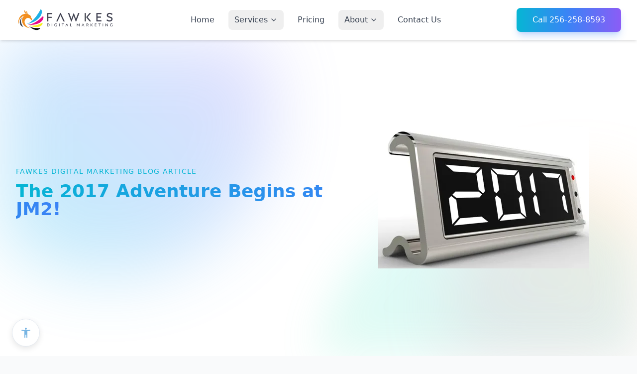

--- FILE ---
content_type: text/html; charset=utf-8
request_url: https://www.fawkesdm.com/Blog/Details/The2017AdventureBeginsatJM2
body_size: 129526
content:
<!DOCTYPE html><html lang="en"><head><meta charset="UTF-8"><meta name="viewport" content="width=device-width, initial-scale=1.0"><title>The 2017 Adventure Begins at JM2!</title><meta http-equiv="X-UA-Compatible" content="ie=edge"><meta name="format-detection" content="telephone=no"><meta name="mobile-web-app-capable" content="yes"><meta name="msapplication-tap-highlight" content="no"><meta name="msapplication-TileColor" content="#78b5e3"><meta name="theme-color" content="#ffffff"><meta name="application-name" content="Brilliance One"><meta name="apple-mobile-web-app-capable" content="yes"><meta name="apple-mobile-web-app-title" content="Brilliance One"><meta name="googlebot" content="all"><meta name="bingbot" content="all"><meta name="description" content=""><meta name="keywords" content=""><meta name="author" content=""><link rel="icon" href="" type="image/x-icon" sizes="any"><link rel="canonical" href=""><meta name="robots" content="{{SeoRobots}}"><meta property="og:description" content=""><meta property="og:image" content=""><meta property="og:locale" content="en_US"><meta property="og:site_name" content="Fawkes Digital Marketing"><meta property="og:title" content="The 2017 Adventure Begins at JM2!"><meta property="og:type" content=""><meta property="og:url" content=""><meta name="twitter:card" content=""><meta name="twitter:description" content=""><meta name="twitter:image" content=""><meta name="twitter:site" content="@"><meta name="twitter:title" content="The 2017 Adventure Begins at JM2!"><link rel="preconnect" href="https://fonts.googleapis.com"><link rel="preconnect" href="https://fonts.gstatic.com" crossorigin><link href="https://fonts.googleapis.com/css2?family=Roboto:wght@400;700&display=swap" rel="stylesheet"><meta http-equiv="Content-Security-Policy" content="upgrade-insecure-requests"><script type="application/ld+json">
	{
		"@context": "https://schema.org",
		"@type": "ProfessionalService",
		"image": [
			""
		],
		"name": "Fawkes Digital Marketing",
		"address": {
			"@type": "PostalAddress",
			"streetAddress": "1013 Fuller Street SW",
			"addressLocality": "Cullman",
			"addressRegion": "AL",
			"postalCode": "35055",
			"addressCountry": "US"
		},
		"geo": { "@type": "GeoCoordinates", "latitude": 34.1663896, "longitude": -86.8532962 },
		"url": "https://www.fawkesdm.com",
		"telephone": "256-258-8593",
		"priceRange": "$$",
		"openingHoursSpecification": [
			{ "@type": "OpeningHoursSpecification", "dayOfWeek": "Monday", "opens": "09:00", "closes": "16:00" },
			{ "@type": "OpeningHoursSpecification", "dayOfWeek": "Tuesday", "opens": "09:00", "closes": "16:00" },
			{ "@type": "OpeningHoursSpecification", "dayOfWeek": "Wednesday", "opens": "09:00", "closes": "16:00" },
			{ "@type": "OpeningHoursSpecification", "dayOfWeek": "Thursday", "opens": "09:00", "closes": "16:00" },
			{ "@type": "OpeningHoursSpecification", "dayOfWeek": "Friday", "opens": "09:00", "closes": "16:00" },
			{ "@type": "OpeningHoursSpecification", "dayOfWeek": "Saturday", "opens": "09:00", "closes": "16:00" },
			{ "@type": "OpeningHoursSpecification", "dayOfWeek": "Sunday", "opens": "09:00", "closes": "16:00" }
		]
	}
</script><script type="application/ld+json">
{
	"@context": "https://schema.org",
	"@type": "",
	"mainEntityOfPage": {
		"@type": "WebPage",
		"@id": ""
	},
	"headline": "The 2017 Adventure Begins at JM2!",
	"image": "",
	"datePublished": "01/05/2017 15:58:04",
	"dateModified": "01/05/2017 15:58:04",
	"author": {
		"@type": "Person",
		"name": ""
	},
	"publisher": {
		"@type": "Organization",
		"name": "Fawkes Digital Marketing",
		"logo": {
			"@type": "ImageObject",
			"url": ""
		}
	}
}
</script><style>:focus-visible{outline:none !important}html,body{height:100%;max-width:100%;overflow-x:hidden}body{background:#f9fafb;background-color:#f9fafb;color:#111827}#mobile-menu.is-open{display:block !important}.clearfix{clear:both}.margin10{margin:10px 0}.padding10{padding:10}.heroHeaderPre{color:#374151;letter-spacing:0.1em;font-weight:500;font-size:0.875rem;line-height:1.25rem}.iconPrep{display:inline-block;height:24px;width:15px;background-repeat:no-repeat;line-height:1;padding:0 25px 0 0px;vertical-align:middle}.iconPrepToolbar{height:24px;margin-right:8px}.iconPrepTooltip{display:inline-block;height:16px;width:15px;background-repeat:no-repeat;line-height:1;margin:0 auto;vertical-align:middle}.iconSize2x{height:36px;width:36px}.iconSize3x{height:42px;width:42px;padding-bottom:5px}.iconSize4x{height:48px;width:48px;padding-bottom:5px}.iconSize5x{height:54px;width:54px;padding-bottom:5px}.iconSize6x{height:60px;width:60px;padding-bottom:5px}.iconSize7x{height:66px;width:66px;padding-bottom:5px}.gradient-text{background-image:linear-gradient(to right, #3b82f6, #3b82f6);-webkit-background-clip:text;-webkit-text-fill-color:transparent;background-clip:text;color:transparent}.icon-container{display:inline-flex;align-items:center;justify-content:center;width:64px;height:64px;background:#f3f4f6;border-radius:12px;box-shadow:0 10px 15px -3px rgba(6,182,212,0.3),0 4px 6px -2px rgba(6,182,212,0.05)}.service-card{transition:transform 0.3s ease,box-shadow 0.3s ease;height:100%;display:flex;flex-direction:column}.service-card:hover{transform:translateY(-8px);box-shadow:0 20px 25px -5px rgba(0,0,0,0.1),0 10px 10px -5px rgba(0,0,0,0.04)}.card-description{flex-grow:1;margin-bottom:1.5rem}.accordion-button-tw{transition:color 0.3s ease}.accordion-button-tw:hover{color:#3b82f6}.accordion-icon-tw{transition:transform 0.3s ease}.accordion-button-tw[aria-expanded="true"]{color:#004681}.accordion-button-tw[aria-expanded="true"] .accordion-icon-tw{transform:rotate(180deg)}.accordion-collapse-tw{max-height:0;overflow:hidden;transition:max-height 0.4s ease-in-out}.accordion-collapse-tw table{width:100%;border-collapse:collapse;margin-top:1rem;border-radius:0.5rem;overflow:hidden}.accordion-collapse-tw thead{background-color:#e5e7eb}.accordion-collapse-tw th,.accordion-collapse-tw td{padding:0.75rem 1rem;border-bottom:1px solid #f3f4f6;text-align:left}.accordion-collapse-tw tr:last-child td{border-bottom:none}.accordion-collapse-tw ul{padding-left:1.5rem;list-style:disc;margin-top:0.5rem;margin-bottom:0.5rem}.accordion-collapse-tw{max-height:0;overflow:hidden;transition:max-height 0.3s ease-out}.section{padding-top:3rem;padding-bottom:3rem;background-color:#fff}.container{max-width:1280px;margin-left:auto;margin-right:auto;padding:1rem}.container0{max-width:1280px;margin-left:auto;margin-right:auto;padding:0 1rem}.container2{max-width:1280px;margin-left:auto;margin-right:auto;padding:2rem 1rem}.container3{max-width:1280px;margin-left:auto;margin-right:auto;padding:3rem 1rem}.btnPrimary{display:inline-flex;align-items:center;justify-content:center;padding:0.75rem 2rem;font-size:1rem;font-weight:500;border-radius:0.5rem;color:#fff;background:linear-gradient(to right, #06b6d4, #3b82f6, #8b5cf6);box-shadow:0 10px 15px -3px rgba(59,130,246,0.3),0 4px 6px -4px rgba(59,130,246,0.2);text-decoration:none;transition:all 0.3s ease}.btnPrimary:hover{background:linear-gradient(to right, #8b5cf6, #ec4899, #ef4444);box-shadow:0 10px 15px -3px rgba(239,68,68,0.3),0 4px 6px -4px rgba(239,68,68,0.2)}.btnOutline{display:inline-flex;align-items:center;justify-content:center;padding:0.75rem 2rem;font-size:1rem;font-weight:500;border-radius:0.5rem;color:#111827;background-color:#fff;border:2px solid #d1d5db;box-shadow:0 4px 6px -1px rgba(209,213,219,0.2),0 2px 4px -2px rgba(209,213,219,0.1);text-decoration:none;transition:all 0.3s ease}.btnOutline:hover{color:#fff;border-color:transparent;background:linear-gradient(to right, #22d3ee, #60a5fa, #8b5cf6);box-shadow:0 4px 6px -1px rgba(139,92,246,0.3),0 2px 4px -2px rgba(139,92,246,0.2)}h1,h2,h3,h4,h5,h6{font-weight:bold}h1{font-size:25px}h2{font-size:19px}h3{font-size:19px}h4{font-size:17px}h5{font-size:16px;border-bottom:1px solid #d1d1d6;margin-top:12px;margin-bottom:4px}h6{font-size:15px}header a,header a:visited{text-decoration:none}footer a,footer strong,footer b,footer a:visited{text-decoration:none;color:#fefefe}footer a:hover{color:#3b82f6}@keyframes blob1{0%,100%{transform:translate(0px, 0px) scale(1)}50%{transform:translate(50px, -30px) scale(1.1)}}@keyframes blob2{0%,100%{transform:translate(0px, 0px) scale(1)}50%{transform:translate(-40px, 40px) scale(1.05)}}@keyframes blob3{0%,100%{transform:translate(0px, 0px) scale(1)}50%{transform:translate(30px, 20px) scale(1.1)}}.animate-blob1{animation:blob1 15s infinite ease-in-out}.animate-blob2{animation:blob2 20s infinite ease-in-out}.animate-blob3{animation:blob3 25s infinite ease-in-out}h1{font-size:2rem;line-height:1.2;font-weight:800;color:#1f2937;margin-bottom:1.5rem}@media (min-width: 1024px){h1{font-size:2.25rem !important}}h2{font-size:1.85rem;line-height:1.3;font-weight:700;color:#1f2937;margin-bottom:1.25rem}@media (min-width: 640px){h2{font-size:1.9rem !important}}h3{font-size:1.45rem !important;line-height:1.4;font-weight:600;color:#1f2937;margin-bottom:1rem}h4{font-size:1.4rem !important;line-height:1.5;font-weight:600;color:#374151;margin-bottom:0.75rem}h5{font-size:1.35rem !important;line-height:1.5;font-weight:500;color:#374151;margin-bottom:0.5rem}h6{font-size:1.125rem !important;line-height:1.5;font-weight:500;color:#4b5563;margin-bottom:0.5rem}a{color:#3b82f6;text-decoration:underline;transition:color 0.2s ease-in-out}a:hover{color:linear-gradient(to right, #3b82f6, #3b82f6)}#accordion{display:flex;flex-direction:column;gap:1rem;padding:1rem 0}.accordion-item{border-radius:0.375rem;background-color:#fcfcfc;overflow:hidden}.accordion-button{width:100%;display:flex;justify-content:space-between;align-items:center;padding:0.85rem 1.25rem;font-weight:500;font-size:1rem;color:#111827;background-color:#fff;border:none;border-bottom:1px solid #e5e7eb;cursor:pointer;transition:background-color 0.2s ease,color 0.2s ease}.accordion-button:hover{background-color:#f9fafb}.accordion-button svg{width:1.25rem;height:1.25rem;color:#6b7280;transition:transform 0.3s ease}.accordion-button[aria-expanded="true"] svg{transform:rotate(180deg)}.accordion-panel{max-height:0;opacity:0;overflow:hidden;padding:0 1.25rem;transition:all 0.3s ease-in-out;background-color:#fff}.accordion-panel.show{max-height:800px;opacity:1;padding:1rem 1.25rem;border-top:1px solid #e5e7eb}table{width:100%;border-collapse:collapse;font-family:ui-sans-serif,system-ui,-apple-system,BlinkMacSystemFont,"Segoe UI",Roboto,"Helvetica Neue",Arial,sans-serif}table thead{background-color:#f8fafc;border-bottom:1px solid #dcdcdc}table thead th{text-align:left;font-weight:600;color:#333;padding:0.75rem 1rem;font-size:0.9rem;white-space:nowrap}table tbody tr{transition:background-color 0.2s ease}table tbody tr:nth-child(odd){background-color:#ffffff}table tbody tr:nth-child(even){background-color:#f9fbfd}table tbody tr:hover{background-color:#eef6ff}table td{padding:0.65rem 1rem;border-bottom:1px solid #eaeaea;vertical-align:middle;text-align:left}table tbody tr:last-child td{border-bottom:none}table td:first-child{font-weight:500;color:#1a1a1a}table th,.table td{text-align:center}table th:first-child,.table td:first-child{text-align:left}table label.switch{position:relative;display:inline-block;width:42px;height:22px;margin-right:8px;vertical-align:middle}table label.switch input{opacity:0;width:0;height:0}table label.switch .slider{position:absolute;cursor:pointer;top:0;left:0;right:0;bottom:0;background-color:#ccc;transition:0.3s;border-radius:22px}table label.switch .slider:before{position:absolute;content:"";height:16px;width:16px;left:3px;bottom:3px;background-color:white;transition:0.3s;border-radius:50%}table label.switch input:checked+.slider{background-color:#2cb67d}table label.switch input:checked+.slider:before{transform:translateX(20px)}table .allowLabel{font-size:0.85rem;color:#2a2a2a;vertical-align:middle}@media (max-width: 768px){table thead{display:none}table tbody tr{display:block;margin-bottom:0.75rem;border-radius:8px;box-shadow:0 1px 3px rgba(0,0,0,0.05)}table td{display:flex;justify-content:space-between;padding:0.75rem;border-bottom:1px solid #f0f0f0}table td:last-child{border-bottom:none}table td:before{content:attr(data-label);font-weight:600;color:#555}}p{font-size:1rem;line-height:1.75rem;color:#4b5563}p{margin:0 0 12px 0 !important}ul{list-style-type:disc;padding-left:1.25rem;margin-bottom:1rem;color:#4b5563}ul li{margin-bottom:0.5rem}blockquote{border-left:4px solid #d1d5db;padding-left:1rem;color:#6b7280;font-style:italic;margin:1rem 0}code{background-color:#f3f4f6;padding:0.2rem 0.4rem;border-radius:0.25rem;font-family:monospace;font-size:0.875rem}img{max-width:100%;height:auto;margin:1rem 0}ol{list-style-type:decimal;padding-left:1.25rem;margin-bottom:1rem;color:#4b5563}ol li{margin-bottom:0.5rem}ul.customBullet{list-style:none !important;padding-left:2rem}ul.customBullet li{text-indent:-3rem}ul.customBullet li i{text-indent:0}ul.customBullet ul{padding-left:2rem}ul.customBullet li>span{padding-left:1rem;text-indent:-2rem}.inputAccountCode{text-transform:uppercase;width:100%}.inputEmailAddress,.inputPassword{width:100%}.inputUserPin,.inputProject,.inputProjectType,.inputTaskType,.inputFileUpload,.inputMultiline{width:100%}.k-grid{background:#fff;border:none;border-radius:12px;box-shadow:none}.k-grid .k-grid-header,.k-grid .k-grid-content,.k-grid .k-virtual-content,.k-grid .k-table,.k-grid .k-table-thead,.k-grid .k-table-tbody,.k-grid .k-table-row .k-table-td,.k-grid .k-pager{background:#fff !important}.k-editor,.k-grid,.k-menu,.k-scheduler,.RadGrid{background:transparent;border:none;font-family:OpenSans,Roboto !important;font-size:15px}.k-grid-header th.k-header>.k-link{text-wrap:wrap;vertical-align:bottom;font-weight:bold}.k-toolbar,.k-toolbar k-grid-toolbar{background:transparent !important;background-color:transparent !important;background-image:none !important;padding-bottom:5px}.k-grid-header th.k-header,.k-filter-row th{vertical-align:bottom;font-weight:400}.k-grid-header.k-link:link,.k-grid-header.k-link:visited,.k-grid-header.k-nav-current.k-state-hover.k-link,.k-grouping-header.k-link,.k-grid-content,.k-pager-wrap{background-image:none;color:#3e4350 !important}.k-filter-row th,.k-grid-header th.k-header,.k-link:link,.k-link:visited,.k-nav-current.k-state-hover.k-link{color:#3e4350 !important}.k-textbox,.k-grid.k-grid-search{position:absolute;right:0;margin-right:6px}.k-button.k-state-hover,.k-button{background-color:transparent;background-image:none;border:none;color:#3e4350 !important}.k-button.k-state-hover,.k-button:hover{background-color:transparent;background-image:none;border:none;color:#3e4350 !important}.k-button.k-state-focused,.k-button.k-state-focused.k-state-disabled,.k-button:focus,.k-button:focus:hover,.k-state-disabled.k-button.k-state-focused{border-color:#d1d1d6;box-shadow:none}.gridAlert{height:100%;width:100%}.gridAlertInner{padding:3px 5px 3px 0px}.gridAlertLevel1{border:1px solid transparent;border-radius:4px;background:transparent;color:#3e4350}.gridAlertLevel2{border:1px solid #badbcc;border-radius:4px;background:#d1e7dd;color:#0f5132}.gridAlertLevel3{border:1px solid #d3d6d8;border-radius:4px;background:#e2e3e5;color:#41464b}.gridAlertLevel4{border:1px solid #b6d4fe;border-radius:4px;background:#cfe2ff;color:#084298}.gridAlertLevel5{border:1px solid #b6effb;border-radius:4px;background:#cff4fc;color:#055160}.gridAlertLevel6{border:1px solid #ffecb5;border-radius:4px;background:#fff3cd;color:#664d03}.gridAlertLevel7{border:1px solid #f5c2c7;border-radius:4px;background:#f8d7da;color:#842029}.k-grid .k-grid-header{border-bottom:1px solid rgba(0,0,0,0.08)}.k-grid .k-table-th,.k-grid .k-table-td{padding:10px 12px;border-color:rgba(0,0,0,0.08);color:#1d1d1f}.k-grid .k-table-row:hover .k-table-td{background:#fafcff}.k-alt,.k-pivot-layout>tbody>tr:first-child>td:first-child,.k-resource.k-alt,.k-separator{background-color:#fff}.k-grid tr:hover{background-color:#e5f3ff;color:#3e4350;background-image:none;background-position:50% 50%}.k-alt,.k-pivot-layout>tbody>tr:first-child>td:first-child,.k-resource.k-alt,.k-separator{background-color:#f2f2f2}.k-grid .k-state-selected{background-color:#cde8ff;color:#3e4350}.k-grid .k-grid-content td.highlight{background-color:#cde8ff;color:#3e4350}.k-pager-wrap .k-link.k-state-selected{color:#3e4350;background-color:#cde8ff;border-color:transparent}.k-grid-pager{background-color:#fff;color:#3e4350;border-bottom-left-radius:12px;border-bottom-right-radius:12px}.k-grid .k-pager .k-button{background:#fff;color:#1d1d1f;border:1px solid rgba(0,0,0,0.12);border-radius:10px}.k-grid .k-pager .k-button:hover{background:#f6f8fc}.k-grid .k-pager .k-selected,.k-grid .k-pager .k-button.k-selected{background:#0a84ff;color:#fff;border-color:#0a84ff}.k-grid .k-grid-search{background:transparent;border:none}.k-input-icon{color:#78b5e3}.k-autocomplete .k-input,.k-dropdown-wrap .k-input,.k-multiselect-wrap .k-input,.k-numeric-wrap .k-input,.k-picker-wrap .k-input,.k-selectbox .k-input,.k-textbox>.k-input,.k-textbox>input,input,optgroup,select,textarea{padding:0}.k-grid .k-grid-search{background:transparent !important;border:none !important;box-shadow:none !important;padding:0 !important}.k-grid .k-grid-search .k-input{background:#fff;border:1px solid rgba(0,0,0,0.12);border-radius:999px;box-shadow:0 1px 0 rgba(0,0,0,0.03)}.k-grid .k-grid-search .k-input-inner{border:none !important;background:transparent !important;padding:8px 3.25rem 8px 14px !important;color:#1d1d1f}.k-grid .k-grid-search .k-input-inner::placeholder{color:#9aa3af}.k-grid .k-grid-search .k-input-suffix,.k-grid .k-grid-search .k-input-icon{right:12px;padding-left:20px}.k-grid .k-grid-search .k-input-suffix .k-icon{color:#0a84ff;opacity:.65;pointer-events:none}.k-grid .k-grid-search .k-input:focus-within{border-color:#0a84ff;box-shadow:0 0 0 3px rgba(10,132,255,0.2)}.k-filter-row th,.k-grid-header th.k-header,.k-link:link,.k-link:visited,.k-nav-current.k-state-hover.k-link,.k-grid-header{background-color:#fff;background-image:none;color:#3e4350}.gridTitle,.gridTitle *{background:#f4f4f4;color:#111}.gridTitle{position:relative;display:block !important;text-align:left !important;direction:ltr !important;height:54px;line-height:54px;padding:0 14px;font-weight:400;border:1px solid rgba(255,255,255,0.08);border-top-left-radius:12px;border-top-right-radius:12px;isolation:isolate}.gridTitle .iconPrep{display:inline-block;height:16px;width:15px;background-repeat:no-repeat;line-height:1;margin:0 auto;padding:0 25px 0 0px;vertical-align:middle}.k-grid-toolbar{background-color:#f8f9fa;color:#3e4350}.k-grid .k-grid-toolbar{background:#fff !important;display:flex;align-items:center;gap:12px;flex-wrap:wrap;background:#fff;border-bottom:1px solid rgba(0,0,0,0.08);padding:10px 14px}.alert{padding:1rem;margin-bottom:1rem;border-style:solid;border-width:1px;position:relative;border-radius:0.375rem}.alertInner{padding:3px 5px 3px 0px}.alertDanger{border:1px solid #f1aeb5;border-radius:4px;background:#f8d7da;color:#58151c}.alertDark{border:1px solid #abd5bd;border-radius:4px;background:#ced4da;color:#495057}.alertInfo{border:1px solid #9eeaf9;border-radius:4px;background:#cff4fc;color:#055160}.alertLight{border:1px solid #e9ecef;border-radius:4px;background:#fcfcfd;color:#495057}.alertPrimary{border:1px solid #9ec5fe;border-radius:4px;background:#cfe2ff;color:#052c65}.alertSecondary{border:1px solid #c4c8cb;border-radius:4px;background:#e2e3e5;color:#2b2f32}.alertSuccess{border:1px solid #a3cfbb;border-radius:4px;background:#d1e7dd;color:#0a3622}.alertWarning{border:1px solid #ffe69c;border-radius:4px;background:#fff3cd;color:#664d03}.responsive-object{width:100%;min-height:480px;display:block;vertical-align:middle;box-sizing:border-box;border-width:0;border-style:none}.cta-primary{padding-top:4rem;padding-bottom:4rem;background:linear-gradient(to right, #40e0d0, #3b82f6);color:#fff;text-align:center;background-color:#2a2a2a}.cta-primary h2{font-size:3rem;line-height:1.1;font-weight:800;margin-bottom:0.5rem;color:#fff}.cta-primary p{font-size:1.25rem;line-height:1.6;margin-bottom:1rem;color:#fff;opacity:0.95}@media print{.noPrint{display:none}}.tailwind-row{display:flex;flex-wrap:wrap;margin-left:-0.75rem;margin-right:-0.75rem}.tailwind-row>div{padding-left:0.75rem;padding-right:0.75rem;padding-top:0.5rem;padding-bottom:0.5rem}.colWidth1,.colWidth2,.colWidth3,.colWidth4,.colWidth5,.colWidth6,.colWidth7,.colWidth8,.colWidth9,.colWidth10,.colWidth11,.colWidth12{width:100%}@media (min-width: 640px){.colWidth2,.colWidth3{width:25%}.colWidth1,.colWidth4,.colWidth5,.colWidth6,.colWidth7,.colWidth8,.colWidth9,.colWidth10,.colWidth11,.colWidth12{width:75%}}@media (min-width: 768px){.colDetailMainForm{width:75%}.colDetailMainSidebar{width:25%}.colWidth1{width:8.333333%}.colWidth2{width:16.666667%}.colWidth3{width:25%}.colWidth4{width:33.333333%}.colWidth5{width:41.666667%}.colWidth6{width:50%}.colWidth7{width:58.333333%}.colWidth8{width:66.666667%}.colWidth9{width:75%}.colWidth10{width:83.333333%}.colWidth11{width:91.666667%}.colWidth12{width:100%}}#accordion{display:flex;flex-direction:column;gap:1rem;padding:1rem 0}.accordion-item{border-radius:0.375rem;background-color:#fcfcfc;overflow:hidden}.accordion-button{width:100%;display:flex;justify-content:space-between;align-items:center;padding:0.85rem 1.25rem;font-weight:500;font-size:1rem;color:#111827;background-color:#fff;border:none;border-bottom:1px solid #e5e7eb;cursor:pointer;transition:background-color 0.2s ease,color 0.2s ease}.accordion-button:hover{background-color:#f9fafb}.accordion-button svg{width:1.25rem;height:1.25rem;color:#6b7280;transition:transform 0.3s ease}.accordion-button[aria-expanded="true"] svg{transform:rotate(180deg)}.accordion-panel{max-height:0;opacity:0;overflow:hidden;padding:0 1.25rem;transition:all 0.3s ease-in-out;background-color:#fff}.accordion-panel.show{max-height:800px;opacity:1;padding:1rem 1.25rem;border-top:1px solid #e5e7eb}.table{width:100%;border-collapse:separate;border-spacing:0;font-size:0.9375rem;color:#2a2a2a;background-color:#fff;border:1px solid #e0e0e0;border-radius:8px;overflow:hidden;box-shadow:0 1px 3px rgba(0,0,0,0.05)}.table thead{background-color:#f8fafc;border-bottom:1px solid #dcdcdc}.table thead th{text-align:left;font-weight:600;color:#333;padding:0.75rem 1rem;font-size:0.9rem;white-space:nowrap}.table tbody tr{transition:background-color 0.2s ease}.table tbody tr:nth-child(odd){background-color:#ffffff}.table tbody tr:nth-child(even){background-color:#f9fbfd}.table tbody tr:hover{background-color:#eef6ff}.table td{padding:0.65rem 1rem;border-bottom:1px solid #eaeaea;vertical-align:middle;text-align:left}.table tbody tr:last-child td{border-bottom:none}.table td:first-child{font-weight:500;color:#1a1a1a}.table th,.table td{text-align:center}.table th:first-child,.table td:first-child{text-align:left}.table label.switch{position:relative;display:inline-block;width:42px;height:22px;margin-right:8px;vertical-align:middle}.table label.switch input{opacity:0;width:0;height:0}.table label.switch .slider{position:absolute;cursor:pointer;top:0;left:0;right:0;bottom:0;background-color:#ccc;transition:0.3s;border-radius:22px}.table label.switch .slider:before{position:absolute;content:"";height:16px;width:16px;left:3px;bottom:3px;background-color:white;transition:0.3s;border-radius:50%}.table label.switch input:checked+.slider{background-color:#2cb67d}.table label.switch input:checked+.slider:before{transform:translateX(20px)}.table .allowLabel{font-size:0.85rem;color:#2a2a2a;vertical-align:middle}@media (max-width: 768px){.table thead{display:none}.table tbody tr{display:block;margin-bottom:0.75rem;border-radius:8px;box-shadow:0 1px 3px rgba(0,0,0,0.05)}.table td{display:flex;justify-content:space-between;padding:0.75rem;border-bottom:1px solid #f0f0f0}.table td:last-child{border-bottom:none}.table td:before{content:attr(data-label);font-weight:600;color:#555}}.btnPunchInOut,.btnPunchIn,.btnPunchOut,.btnView{display:inline-flex;align-items:center;justify-content:center;font-family:system-ui,-apple-system,"Segoe UI",Roboto,sans-serif;font-size:14px;font-weight:400;padding:10px 18px;border-radius:8px;border:none;cursor:pointer;transition:all 0.2s ease;box-shadow:0 2px 6px rgba(0,0,0,0.1);color:#fff;text-shadow:0 1px 1px rgba(0,0,0,0.2);width:100%}.btnPunchInOut:hover,.btnPunchIn:hover,.btnPunchOut:hover,.btnView:hover{transform:translateY(-1px);box-shadow:0 4px 10px rgba(0,0,0,0.15)}.btnPunchInOut:active,.btnPunchIn:active,.btnPunchOut:active,.btnView:active{transform:translateY(0);box-shadow:0 1px 3px rgba(0,0,0,0.2) inset}.btnPunchInOut{background:linear-gradient(180deg, #009688 0%, #00796b 100%)}.btnPunchInOut:hover{background:linear-gradient(180deg, #00bfa5 0%, #00897b 100%)}.btnPunchIn{background:linear-gradient(180deg, #4caf50 0%, #388e3c 100%)}.btnPunchIn:hover{background:linear-gradient(180deg, #66bb6a 0%, #43a047 100%)}.btnPunchOut{background:linear-gradient(180deg, #e53935 0%, #c62828 100%)}.btnPunchOut:hover{background:linear-gradient(180deg, #ef5350 0%, #d32f2f 100%)}.btnView{background:linear-gradient(180deg, #1e88e5 0%, #1565c0 100%)}.btnView:hover{background:linear-gradient(180deg, #42a5f5 0%, #1976d2 100%)}.timeclock-toolbar button{margin-right:8px}.fr-box.fr-basic .fr-wrapper{font-family:OpenSans,Roboto;font-size:15px !important}.fr-box.fr-basic .fr-element{font-family:OpenSans,Roboto;font-size:15px !important;color:#3e4350 !important}input[read-only],input[readonly],input[disabled]{background:#f5f5f5;color:#3e4350}[type=file],input#file-upload-button,.inputFileUpload{background:#fff;color:#3e4350;height:38px !important}input::-webkit-outer-spin-button,input::-webkit-inner-spin-button{-webkit-appearance:none;margin:0}input[type=number]{-moz-appearance:textfield}.RadAutoCompleteBox .racEmptyMessage{width:100% !important}textarea{min-height:100px}.k-list>.k-state-focused.k-state-selected,.k-listview>.k-state-focused.k-state-selected,.k-state-focused.k-state-selected,td.k-state-focused.k-state-selected{color:#3e4350}.k-autocomplete,.k-colorpicker .k-picker-wrap,.k-dropdown-wrap.k-state-default,.k-numeric-wrap.k-state-default,.k-picker-wrap.k-state-default{background-image:none;color:#3e4350;background:transparent;border:none}.k-pager-sizes .k-dropdown,.k-pager-sizes>select{background:transparent;border:none}.k-autocomplete .k-input,.k-dropdown-wrap .k-input,.k-multiselect-wrap .k-input,.k-numeric-wrap .k-input,.k-picker-wrap .k-input,.k-selectbox .k-input,.k-textbox>.k-input,.k-textbox>input,input,optgroup,select,textarea{border-color:#d1d1d6 !important;color:#3e4350;background-color:#fff;font-family:OpenSans,Roboto;font-size:15px;padding:4px 27px 4px 6px !important;margin-bottom:3px;border-radius:4px;border-width:1px;border-style:solid;position:relative}.k-autocomplete .k-input,.k-dropdown-wrap .k-input,.k-multiselect-wrap .k-input,.k-numeric-wrap .k-input,.k-picker-wrap .k-input,.k-selectbox .k-input,.k-textbox>.k-input,.k-textbox>input,.RadInput .riTextBox,input,optgroup,select{height:34px !important}.k-autocomplete .k-input,.k-dropdown-wrap .k-input,.k-multiselect-wrap .k-input,.k-numeric-wrap .k-input,.k-picker-wrap .k-input,.k-selectbox .k-input,.k-textbox>.k-input,.k-textbox>input,.RadInput .riTextBox{padding:0 !important}input{padding:4px 27px 4px 10px}.fr-box.fr-basic,text-area{margin-bottom:4px}.fr-second-toolbar:empty{display:none}input:focus,input[type="text"]:focus,select:focus,textarea:focus{font-family:OpenSans,Roboto;font-size:15px;outline:none;color:#333;background-color:#fff;border:2px solid #3c87c8;box-shadow:0 0 8px rgba(60,135,200,0.6)}.inputFileUpload{height:39px;margin-bottom:4px;width:100%}.k-pager-wrap.k-link.k-state-selected{color:#3e4350;background-color:#ccc;border-color:#d1d1d6}.k-state-selected,.k-state-selected:link,.k-state-selected:visited,.k-list>.k-state-selected,.k-list>.k-state-highlight,.k-panel>.k-state-selected,.k-ghost-splitbar-vertical,.k-ghost-splitbar-horizontal,.k-draghandle.k-state-selected:hover,.k-scheduler.k-scheduler-toolbar.k-state-selected,.k-scheduler.k-today.k-state-selected,.k-marquee-color{background-color:#fff;border-color:#d1d1d6}.RadInput_Bootstrap .RadInputFocused .riTextBox,.RadInput_Bootstrap .RadInputFocused .riSelect,.RadInput_Bootstrap .RadInputFocused .rcSelect,.RadInput_Focused_Bootstrap{font-family:OpenSans,Roboto;font-size:15px}.RadInput_Bootstrap.RadInputHovered .riTextBox,.RadInput_Bootstrap.RadInputHovered .riSelect,.RadInput_Bootstrap.RadInputHovered .rcSelect,.RadInput_Hover_Default{border-color:#d1d1d6 !important}.RadAutoCompleteBox{font-family:OpenSans,Roboto;font-size:15px;width:12em;display:inline-block;margin:0 0 5px;vertical-align:middle;cursor:text}.RadAutoCompleteBox_Bootstrap{color:#3e4350 !important;font-family:OpenSans,Roboto;font-size:15px}.RadAutoCompleteBox .racDisabled .racToken,.RadAutoCompleteBox_Bootstrap .racToken{border:none !important;font-family:OpenSans,Roboto;font-size:15px;background-color:#fff !important;color:#3e4350 !important}.RadAutoCompleteBox.racTextToken{font-family:OpenSans,Roboto;font-size:15px;color:#3e4350 !important}.RadAutoCompleteBox_Bootstrap .racTokenList{font-family:OpenSans,Roboto;font-size:15px;background-color:#fff !important;color:#3e4350 !important;height:42px;margin:0;border:1px solid #d1d1d6 !important}.RadAutoCompleteBox_Bootstrap .racTokenList .racFocused{font-family:OpenSans,Roboto;font-size:15px;box-shadow:none !important;border:2px solid #d1d1d6 !important;color:#3e4350 !important;margin-top:5px}.RadAutoCompleteBoxPopup{font-family:OpenSans,Roboto;font-size:15px;background:#fff;color:#3e4350 !important;border:0}.RadAutoCompleteBox .racInput,.RadAutoCompleteBox .racTagList,.racInput radPreventDecorate,.RadAutoCompleteBox .racToken{border:none !important;font-family:OpenSans,Roboto;font-size:15px}.RadAutoCompleteBox .racTokenList{font-family:OpenSans,Roboto;font-size:15px;padding:2px 22px 2px 2px;border-width:1px;border-style:solid;overflow:hidden;position:relative;height:auto !important;white-space:normal !important;flex-wrap:wrap !important}.RadAutoCompleteBox .racDisabled{background:#fff;color:#3e4350 !important;font-family:OpenSans,Roboto;font-size:15px;opacity:1}.RadAutoCompleteBoxPopup_Bootstrap .racList,.RadAutoCompleteBoxPopup .racList{background:#fff;color:#3e4350;width:95%}.RadAutoCompleteBoxPopup_Bootstrap .racItemHovered,.RadAutoCompleteBoxPopup_Bootstrap .racItem .racItemHovered{background:#e5e5e5;color:#3e4350}.RadPicker_Bootstrap.rcCalPopupOpen .RadInput,.RadPicker_Bootstrap.rcMYPopupOpen .RadInput,.RadPicker_Bootstrap.rcTimePopupOpen .RadInput,.RadPicker_Bootstrap.rcCalPopupOpen .rcCalPopup,.RadPicker_Bootstrap.rcMYPopupOpen .rcCalPopup,.RadPicker_Bootstrap.rcTimePopupOpen .rcTimePopup{background:#e5e5e5;color:#3e4350 !important}.RadAutoCompleteBox .racInputCell input{width:100% !important;min-width:10px;box-sizing:border-box}.RadAutoCompleteBox input,.RadAutoCompleteBox input:focus,.racInput radPreventDecorate{width:auto !important}.RadPicker_Bootstrap.rcCalPopupOpen .RadInput,.RadPicker_Bootstrap.rcMYPopupOpen .RadInput,.RadPicker_Bootstrap.rcTimePopupOpen,.RadInput{background:transparent !important}.RadPicker .rcSelect{font-family:OpenSans,Roboto;font-size:15px;height:32px}.RadInput_Bootstrap a,.RadInput_Bootstrap.RadInputDisabled a:hover,.RadInput_Bootstrap.RadInputDisabled a:active,.RadInput_Bootstrap a:focus,.RadInput_Bootstrap a:active,.RadCalendarTimeView th,.RadPicker_Bootstrap.rcCalPopupOpen .rcCalPopup,.RadPicker_Bootstrap.rcMYPopupOpen .rcCalPopup,.RadPicker_Bootstrap.rcTimePopupOpen .rcTimePopup,.RadInput_Bootstrap a:focus,.RadInput_Bootstrap a:active,.RadPicker .rcCalPopup,.RadPicker .rcTimePopup,.RadPicker .RadInput>input{background:#fff;color:#3e4350;border-color:#d1d1d6}.RadPicker .RadInput>input{padding:4px 27px 4px 5px !important}.RadInput_Bootstrap a:focus,.RadInput_Bootstrap a:active,.RadInput_Bootstrap a,.RadInput_Bootstrap.RadInputDisabled a:hover,.RadInput_Bootstrap.RadInputDisabled a:active,.RadInput_Bootstrap a:focus,.RadInput_Bootstrap a:active,.RadCalendarTimeView th,.RadPicker_Bootstrap.rcCalPopupOpen .rcCalPopup,.RadPicker_Bootstrap.rcMYPopupOpen .rcCalPopup,.RadPicker_Bootstrap.rcTimePopupOpen .rcTimePopup,.RadInput_Bootstrap a:focus,.RadInput_Bootstrap a:active,.RadPicker .rcCalPopup,.RadPicker .rcTimePopup,.RadPicker .RadInput>input,.RadCalendar,.RadCalendar *,.RadCalendar_Bootstrap,.RadCalendar_Bootstrap .rcTitlebar,.RadCalendar .rcMain,.RadCalendar_Bootstrap .rcWeek .rcViewSel,.RadCalendar_Bootstrap .rcWeek th,.RadCalendarTimeView_Bootstrap,.RadCalendarTimeView_Bootstrap th{background:#fff !important;color:#3e4350 !important;border-color:#d1d1d6 !important;font-family:OpenSans,Roboto;font-size:15px}.RadCalendar .t-button,.RadCalendar .rcRow a,.RadCalendar .rcRow span{border:none !important}.RadPicker_Bootstrap.rcTimePopupOpen{background:transparent !important}.rcTimePopup{width:32px !important}ul{list-style:none;padding:0;margin-top:12px;margin-bottom:12px}ul li{position:relative;padding-left:2rem;margin-bottom:0.75rem;color:#374151;line-height:1.5}ul li::before{content:"";position:absolute;left:0;top:0.25rem;width:1.5rem;height:1.5rem;background:url("data:image/svg+xml,%3Csvg viewBox='0 0 24 24' fill='none' xmlns='http://www.w3.org/2000/svg'%3E%3Cpath d='M4 12.6111L8.92308 17.5L20 6.5' stroke='%2378B5E3' stroke-width='2' stroke-linecap='round' stroke-linejoin='round'/%3E%3C/svg%3E") no-repeat center;background-size:contain}.memberHeader{position:relative;background-color:#f9fafb;overflow:hidden;padding-top:1rem;padding-bottom:1rem}@media (min-width: 1024px){.memberHeader{padding-top:2rem;padding-bottom:2rem}}.memberHeader h1{color:#1f2937;margin-left:0;margin-right:0;font-size:1.85rem !important}.memberImage{background-size:contain;background-position:center;background-repeat:no-repeat}.alertWrapper{width:100%}.alertContainer{padding:0 0.75rem 0 0.75rem}.alertContainer ul,.alertContainer ol{display:block !important;list-style-position:outside !important;margin-left:1.25rem !important;padding-left:1.25rem !important}.alertContainer ul{margin:0.5rem 0 0.75rem 1.25rem;padding-left:1.5rem}.alertContainer ul ul{list-style-type:circle;margin-left:1.5rem !important;margin-top:0.25rem;margin-bottom:0.25rem;list-style-type:circle}.alertContainer li{display:list-item !important;line-height:1.5;list-style-type:circle}.alertBase{display:flex;align-items:center;gap:0.75rem;width:100%;border-radius:0.75rem;border:1px solid rgba(0,0,0,0.08);box-shadow:0 4px 10px rgba(0,0,0,0.08);padding:1rem;transition:all 0.3s ease;background:#fff;backdrop-filter:blur(12px);margin-bottom:1rem}.alertIcon{display:flex;align-items:center;justify-content:center;flex-shrink:0}.alertMessage{flex-grow:1;font-size:0.9rem;line-height:1.5rem}.alert-success{background-color:#dcfce7;border-color:rgba(22,163,74,0.2);color:#065f46}.alert-error{background-color:#fee2e2;border-color:rgba(220,38,38,0.2);color:#7f1d1d}.alert-warning{background-color:#fef9c3;border-color:rgba(202,138,4,0.2);color:#713f12}.alert-info{background-color:#dbeafe;border-color:rgba(37,99,235,0.2);color:#1e3a8a}.toolbarWrapper{margin:0 auto 1rem auto;border:1px solid rgba(0,0,0,0.1);border-radius:12px;box-shadow:0 2px 6px rgba(0,0,0,0.08);overflow:visible;background-color:#fff;position:relative}.toolbarContainer{display:flex;flex-direction:column;gap:0.75rem;padding:0.75rem 1.5rem;border-radius:12px;position:relative;z-index:5;box-shadow:0 2px 6px rgba(0,0,0,0.08);border:1px solid rgba(255,255,255,0.06)}.toolbarContent{display:block;width:100%}.toolbarButtonGroup{display:flex;flex-direction:column;width:100%;gap:0.5rem}.toolbarButton{display:flow;width:100%;justify-content:center;align-items:center;margin-right:1rem;padding:0.75rem 1rem;border-radius:6px;font-size:0.9rem;font-weight:400;cursor:pointer;transition:background-color 0.15s,border-color 0.15s;background-color:#fff;color:#1d1d1f;border:1px solid #d1d1d6}.toolbarButton:hover{background-color:#f5f5f5;border-color:#b1b1b6}@media (max-width: 768px){.toolbarButton{margin-bottom:8px}}.btnLogin,.btnTwoFactor,.btnUpdatePassword,.btnRecoverPassword,.btnRegister,.toolbarButtonSave{width:100%;display:inline-flex;justify-content:center;align-items:center;margin-right:1rem;padding:0.75rem 1rem;border-radius:6px;font-size:0.9rem;cursor:pointer;transition:background-color 0.15s,border-color 0.15s;background-color:#34c759;color:#fff;font-weight:400;display:inline-flex;justify-content:center;align-items:center;border:none;border-radius:8px;height:40px;padding:0 20px;cursor:pointer;width:100%;transition:all 0.2s ease-in-out;box-shadow:0 2px 4px rgba(52,199,89,0.25);background:linear-gradient(to bottom, #34c759, #2FB152);box-shadow:0 1px 2px rgba(0,0,0,0.15),inset 0 1px 0 rgba(255,255,255,0.3)}.btnLogin,.btnTwoFactor:hover,.btnUpdatePassword:hover,.btnRecoverPassword:hover,.btnRegister:hover,.toolbarButtonSave:hover{background-color:#28A745;box-shadow:0 3px 6px rgba(40,167,69,0.3);background:linear-gradient(to bottom, #2FB152, #279C48)}.btnLogin,.btnTwoFactor:active,.btnUpdatePassword:active,.btnRecoverPassword:active,.btnRegister:active,.toolbarButtonSave:active{transform:scale(0.98);box-shadow:0 1px 3px rgba(40,167,69,0.4)}
</style><style>.iconWeather03d{background-image:url("data:image/svg+xml;charset=utf8,%3Csvg xmlns='http://www.w3.org/2000/svg' viewBox='0 0 512 512'%3E%3Cpath d='M393.4 231c-10.1 0-19.8 1.7-28.7 4.8-18.1-18.4-43.3-29.8-71.2-29.8-13 0-25.5 2.5-36.9 7-.3-2.3-.5-4.6-.5-7 0-27.6 22.3-50 50-50 5.8 0 11.4 1 16.6 2.8 9-23.5 31.7-40.3 58.4-40.3 30.4 0 55.7 21.7 61.3 50.5 2.4-.3 4.9-.5 7.4-.5 31.1 0 56.2 25.2 56.2 56.2 0 23.7-14.7 44-35.5 52.3-14.7-27.3-43.7-46-77.1-46z' opacity='.85' fill='%232a3135'/%3E%3Cpath d='M505.9 393.4c0 34.5-28 62.5-62.5 62.5H231c-41.4 0-75-33.6-75-75 0-37.2 27-68 62.5-73.9v-1c0-41.4 33.6-75 75-75 27.3 0 51.1 14.5 64.2 36.2 10.2-7.1 22.5-11.2 35.8-11.2 34.5 0 62.5 28 62.5 62.5 0 4.6-.5 9.1-1.5 13.4 29.2 5.2 51.4 30.8 51.4 61.5z' opacity='.85' fill='%2378B5E3'/%3E%3Cpath d='M235.9 57c4 1.6 6.8 5.2 7.5 9.5l11 66.2 24 4c-20.6 8.3-36.7 25.5-43.5 46.8-12.6-23.7-37.6-39.8-66.3-39.8-41.4 0-75 33.6-75 75s33.6 75 75 75c6.3 0 12.4-.8 18.3-2.3-28.6 14.1-49.4 41.5-54.5 74.1l-19.1 13.4c-3.5 2.4-8 3-12 1.2s-6.8-5.2-7.5-9.5l-11-66.2-66.2-11c-4.2-.7-7.8-3.5-9.5-7.5s-1.2-8.5 1.2-12L47 218.6 8.3 163.2c-2.5-3.5-3-8-1.2-12 1.7-4 5.2-6.8 9.5-7.5l66.2-11 11-66.2c.7-4.2 3.5-7.8 7.5-9.5s8.5-1.2 12 1.2L168.5 97l55.3-38.7c3.5-2.5 8.1-3 12.1-1.3zM118.5 218.5c0-27.6 22.4-50 50-50s50 22.4 50 50-22.4 50-50 50-50-22.4-50-50z' opacity='.85' fill='%2378B5E3'/%3E%3C/svg%3E")}.iconSiteMonitor{background-image:url("data:image/svg+xml;charset=utf8,%3Csvg data-name='Layer 1' xmlns='http://www.w3.org/2000/svg' viewBox='0 0 60 60'%3E%3Cpath d='M32.7 10.6s0-.1-.2-.2h.2v.1z' fill='%233a4654'/%3E%3Cpath d='M29.8 20.7c-.8.1-1.7.2-2.6.3V9.7c.9.2 1.7.7 2.4 1.3-.5 1.6-.8 3.2-.8 5s.4 3 1 4.8zm5.8 11.7h-8.3v-9c1.2 0 2.3-.2 3.4-.4 1.3 3.1 3.1 6.4 4.9 9.4zM24.8 9.7V21c-2.6-.1-5.1-.7-7.5-1.6 1.8-5.4 4.6-8.9 7.5-9.7zm-8.2 12c2.6 1 5.4 1.6 8.2 1.7v9h-9.7c0-3.8.6-7.4 1.4-10.7zm10.6 26.8c2.3.1 4.6.6 6.8 1.3-1.8 4.3-4.2 7-6.8 7.7v-9zM15.1 34.8h9.7v11.3c-2.6.1-5.2.6-7.6 1.5-1.2-3.8-2-8.1-2.1-12.8zm-2.3-2.4H2c.3-5.8 2.7-11.3 6.7-15.4 1.7 1.5 3.6 2.8 5.7 3.8-1 3.6-1.5 7.6-1.6 11.7zm2.3-14c-1.7-.8-3.2-1.9-4.7-3.1.1-.1.3-.2.4-.3l.8-.6c.3-.3.7-.5 1-.7.6-.4 1.2-.8 1.9-1.1.3-.2.6-.3.8-.5.4-.2.8-.3 1.1-.5.3-.1.6-.3.9-.4.4-.1.8-.3 1.2-.4.3 0 .6-.2.9-.3-1.7 1.9-3.3 4.6-4.4 8zm.7 32.3c1 2.5 2.3 4.5 3.7 6h-.2c-.3-.1-.7-.2-1.1-.3-.3 0-.5-.2-.8-.3-.4-.1-.7-.3-1.1-.4-.2-.1-.5-.2-.7-.3-.4-.2-.7-.4-1.1-.6-.2-.1-.5-.3-.7-.4-.4-.2-.7-.4-1.1-.7-.2-.1-.4-.3-.6-.4 0 0-.2-.1-.3-.2 1.2-.9 2.6-1.7 3.9-2.3zm2.2-.9c2.2-.8 4.5-1.2 6.8-1.3v9c-2.5-.7-5-3.4-6.8-7.7zm18.9-15c-.1 4.6-.8 9-2.1 12.8-2.4-.9-5-1.4-7.6-1.5V34.8h9.7zM15 48.4c-1.8.8-3.5 1.8-5 3-4.8-4.3-7.6-10.3-8-16.7h10.7c.1 4.9.9 9.6 2.2 13.7zM49.5 39c-1.1 4.8-3.7 9.2-7.4 12.5-1.6-1.2-3.2-2.2-5-3.1 1.1-3.2 1.7-6.7 2.1-10.4 1.1 1.7 2.1 3.1 2.6 3.8.7.9 1.8 1.5 2.9 1.5 1.1 0 2.2-.6 2.9-1.5.5-.7 1.2-1.6 1.9-2.8zM36.2 50.7c1.4.6 2.7 1.4 4 2.3l-.2.2c-.3.2-.5.4-.8.5l-.9.6c-.3.2-.5.3-.8.5-.3.2-.6.3-.9.5-.3.1-.6.3-.8.4-.3.1-.7.3-1 .4l-.9.3c-.3.1-.7.2-1 .3h-.3c1.4-1.5 2.6-3.6 3.7-6z' fill='%2378B5E3'/%3E%3Cpath d='M44.6 2.5c-7.4 0-13.4 6-13.4 13.4s11.9 23.8 12.4 24.5c.2.3.6.5 1 .5s.8-.2 1-.5C46.1 39.7 58 23 58 15.9S52 2.5 44.6 2.5zm0 20.3c-3.8 0-6.9-3.1-6.9-6.9S40.8 9 44.6 9s6.9 3.1 6.9 6.9-3.1 6.9-6.9 6.9z' fill='%232a3135'/%3E%3C/svg%3E")}.iconEmails{background-image:url("data:image/svg+xml;charset=utf8,%3Csvg id='Layer_1' data-name='Layer 1' xmlns='http://www.w3.org/2000/svg' version='1.1' viewBox='0 0 60 60'%3E%3Cdefs%3E%3Cstyle%3E.cls-1{fill:%232a3135;stroke-width:0}%3C/style%3E%3C/defs%3E%3Cpath class='cls-1' d='M52.7 19.1c-.4-.2-.9-.1-1.2.1l-21.3 17H30c-1.5 1-3.4 1-4.9.1L3.9 20c-.5-.4-1.2-.3-1.6.2-.2.2-.3.5-.3.7v25.4C2 48.9 4.1 51 6.7 51h42c2.6 0 4.7-2.1 4.7-4.7V20.1c0-.4-.3-.9-.7-1z'/%3E%3Cpath class='cls-1' d='M26.4 34.3l.3.2c.3 0 .6.1.9.1.5 0 .9-.1 1.3-.4l22.5-17.9c.5-.4.6-1.1.3-1.6 0-.1-.2-.2-.3-.3-.8-.5-1.7-.8-2.7-.7h-42c-1.2 0-2.4.5-3.2 1.3-.5.4-.5 1.2-.1 1.6l.1.1 22.9 17.6z'/%3E%3Cpath class='cls-1' d='M53.3 9h-42c-1.6 0-3.2.9-4 2.3H51c2.6 0 4.7 2.1 4.7 4.7v29.7c1.4-.8 2.3-2.3 2.3-4v-28c0-2.6-2.1-4.7-4.7-4.7z'/%3E%3C/svg%3E")}.iconThumbUp{background-image:url('data:image/svg+xml,<svg xmlns="http://www.w3.org/2000/svg" enable-background="new 0 0 28 28" viewBox="0 0 28 28" id="thumbup"><switch><g fill="%2378B5E3" class="color000000 svgShape"><g fill="%2378B5E3" class="color000000 svgShape"><path fill="%232a3135" d="M21,25H10c-0.6,0-1-0.4-1-1V12c0-0.3,0.1-0.5,0.3-0.7l8-8c0.3-0.3,0.8-0.4,1.2-0.2c0.4,0.2,0.6,0.7,0.5,1.1L17.3,11H25c0.6,0,1,0.4,1,1v3c0,0.1,0,0.3-0.1,0.4l-4,9C21.8,24.8,21.4,25,21,25z" class="color6aafe6 svgShape"></path><path fill="%232a3135" d="M6,25H3c-0.6,0-1-0.4-1-1V12c0-0.6,0.4-1,1-1h3c0.6,0,1,0.4,1,1v12C7,24.6,6.6,25,6,25z" class="color1e4777 svgShape"></path></g></g></switch></svg>')}.iconForms{background-image:url("data:image/svg+xml;charset=utf8,%3Csvg data-name='Layer 1' xmlns='http://www.w3.org/2000/svg' viewBox='0 0 60 60'%3E%3Cpath d='M30.7 43c0-1.6.1-2.9.9-4.9s0-.1 0-.1l.8-1.8c0-.2.1-.3.2-.4l10.9-22.2V6c0-.6-.5-1-1-1H6.9c-.6 0-1 .4-1 1v48c0 .5.4 1 1 1h35.5c.5 0 1-.5 1-1V38.2l-1.1 2.2c0 .2-.2.5-.3.7v.2l-.8 1.3-.3.4c-1 1.6-2 2.4-3.1 3.4l-.2.2c-.6.5-1.3 1-2.1 1.8-.6.5-1.3.8-2.1.8s-.9 0-1.3-.3c-1.1-.5-1.8-1.7-1.6-3 .1-1.3.2-2.2.2-2.9zM12.8 12.8h16.1c.5 0 1 .4 1 1s-.5 1-1 1H12.8c-.6 0-1-.4-1-1s.4-1 1-1zm-4.1 9.1c0-.5.4-1 .9-1H32c.5 0 .9.5.9 1s-.4 1-.9 1H9.6c-.5 0-.9-.4-.9-1zm19.6 25.3h-15c-.6 0-1-.4-1-1s.4-1 1-1h14.9c.5 0 1 .5 1 1s-.5 1-1 1zm.7-8.1H12.6c-.6 0-1-.5-1-1s.4-1 1-1h16.5c.6 0 1 .5 1 1s-.4 1-1 1zM10.9 31c-.6 0-1-.5-1-1s.4-1 1-1h19.9c.5 0 1 .5 1 1s-.5 1-1 1H10.9z' fill='%2378B5E3'/%3E%3Cpath d='M51.1 18.2l1.1-2.2c.1-.2.1-.5 0-.8 0-.2-.3-.5-.5-.6l-4.4-2.2c-.5-.2-1.1 0-1.3.5L34.4 36.5c0 .2-.2.3-.2.4 1.8.7 4.6 2.2 6.1 3.2 0-.2.2-.4.3-.6L50.2 20c.2.2.3.5.4.7.2.6.2 1.2-.1 1.8l-5.6 11.4c-.2.5 0 1.1.5 1.3.1 0 .3 0 .4.1.4 0 .7-.2.9-.6l5.6-11.4c.5-1 .6-2.2.2-3.3-.3-.8-.8-1.4-1.4-2zm2.8-9.3c-.2-.7-.7-1.2-1.4-1.6s-1.4-.4-2-.1-1.2.7-1.5 1.4l-1 2h.2l4.4 2.2s.1 0 .2.1l1-2c.3-.6.4-1.4.1-2zM33 47.1h.4c.3 0 .5 0 .7-.3.9-.9 1.7-1.5 2.3-2 1.2-1 2-1.6 2.8-3-1.2-.9-4.2-2.5-5.9-3.1-.6 1.7-.7 2.7-.7 4.3 0 .8 0 1.8-.2 3 0 .4.2.8.6 1z' fill='%232a3135'/%3E%3C/svg%3E")}.iconAdmin{background-image:url("data:image/svg+xml;charset=utf8,%3Csvg data-name='Layer 1' xmlns='http://www.w3.org/2000/svg' viewBox='0 0 60 60'%3E%3Cpath d='M40.6 28.9c5 0 8.1-1.6 8.1-2.5v-3c-2 1.1-5.1 1.7-8.1 1.7s-6.1-.6-8.1-1.7v3c0 .9 3.1 2.5 8.1 2.5zm0-18.6c5 0 8.1-1.6 8.1-2.5s-3.1-2.5-8.1-2.5-8.1 1.6-8.1 2.5 3.1 2.5 8.1 2.5zm0 6.2c5 0 8.1-1.6 8.1-2.5v-3c-.2 0-.4.2-.6.3h-.2c-2 .8-4.6 1.3-7.2 1.3s-5.3-.4-7.3-1.3h-.2c-.2 0-.4-.2-.5-.3v3c0 .9 3.1 2.5 8.1 2.5zm0 6.2c5 0 8.1-1.6 8.1-2.5v-3c-2 1.1-5.1 1.7-8.1 1.7s-6.1-.6-8.1-1.7v3c0 .9 3.1 2.5 8.1 2.5z' fill='%232a3135'/%3E%3Cpath d='M57 36L30.4 54.3c-1 .7-2.3.7-3.3 0L15.7 47v5.6c0 .6-.5 1.2-1.2 1.2H3.2c-.6 0-1.2-.5-1.2-1.2s.5-1.2 1.2-1.2h4.4V27.3H3.2c-.6 0-1.2-.5-1.2-1.2s.5-1.2 1.2-1.2h11.3c.6 0 1.2.5 1.2 1.2v4.4h9.9c.7 0 1.4.3 1.9.8l6.8 6.8c.5.5.8 1.2.8 2s-.3 1.4-.7 1.9c-.5.5-1.2.9-1.9.9-.9 0-1.7-.3-2.3-.9L25 36.8c-.5-.5-1.2-.5-1.7 0s-.5 1.2 0 1.7l5.2 5.2c1 1 2.4 1.6 3.9 1.6h.2c1.4 0 2.7-.6 3.7-1.7.9-1 1.3-2.2 1.3-3.5s-.1-1.2-.3-1.8l18.1-6.7c1-.1 1.9.3 2.4 1.1.7 1.1.4 2.5-.6 3.2z' fill='%2378B5E3'/%3E%3C/svg%3E")}.iconModules{background-image:url("data:image/svg+xml;charset=utf8,%3Csvg id='Layer_1' data-name='Layer 1' xmlns='http://www.w3.org/2000/svg' version='1.1' viewBox='0 0 60 60'%3E%3Cdefs%3E%3Cstyle%3E.cls-2{stroke-width:0;fill:%2378B5E3}%3C/style%3E%3C/defs%3E%3Cpath d='M58 27.4c0 .9-.5 1.6-1.2 2.1L31.1 45.8c-.2.5-.7.5-1.2.5s-.7 0-1.2-.2l-25.5-14C2.5 31.6 2 30.9 2 30s.5-1.6 1.2-2.1l2.1-1.2 21.2 11.7c1.2.7 2.3.9 3.5.9s2.6-.5 3.7-1.2l21.2-13.5 1.6.7c.7.5 1.4 1.4 1.4 2.1z' stroke-width='0' fill='%232a3135'/%3E%3Cpath class='cls-2' d='M30 34.7c-.5 0-.7 0-1.2-.2L3.2 20.4c-.7-.5-1.2-1.2-1.2-2.1s.5-1.6 1.2-2.1L28.8 2.3c.7-.2 1.4-.5 2.1 0L56.6 14c.7.2 1.4 1.2 1.4 1.9s-.5 1.6-1.2 2.1L31.1 34.3c-.2.2-.7.5-1.2.5zM58 39.1c0 .9-.5 1.6-1.2 2.1L31.1 57.5c-.2.5-.7.5-1.2.5s-.7 0-1.2-.2l-25.5-14c-.7-.5-1.2-1.2-1.2-2.1s.5-1.6 1.2-2.1l2.1-1.2 21.2 11.7c1.2.7 2.3.9 3.5.9s2.6-.5 3.7-1.2l21.2-13.5 1.6.7c.7.5 1.4 1.4 1.4 2.1z'/%3E%3C/svg%3E")}.iconMMS{background-image:url("data:image/svg+xml;charset=utf8,%3Csvg data-name='Layer 1' xmlns='http://www.w3.org/2000/svg' viewBox='0 0 60 60'%3E%3Cpath d='M2 9c0-3.9 3.1-7 7-7h42c3.9 0 7 3.1 7 7v31.5c0 3.9-3.1 7-7 7H35.8L22.3 57.6c-.5.4-1.2.5-1.8.2s-1-.9-1-1.6v-8.7H9c-3.9 0-7-3.1-7-7V9zm21 12.2c1.9 0 3.5-1.6 3.5-3.5s-1.6-3.5-3.5-3.5-3.5 1.6-3.5 3.5 1.6 3.5 3.5 3.5zm14 0c1.9 0 3.5-1.6 3.5-3.5s-1.6-3.5-3.5-3.5-3.5 1.6-3.5 3.5 1.6 3.5 3.5 3.5zM18.5 28c-1.1 1-1.2 2.6-.2 3.7C21.2 34.9 25.4 37 30 37s8.9-2 11.7-5.3c1-1.1.9-2.7-.2-3.7s-2.7-.9-3.7.2c-1.9 2.2-4.7 3.5-7.8 3.5s-5.9-1.3-7.8-3.5c-1-1.1-2.6-1.2-3.7-.2z' fill='%2378B5E3'/%3E%3C/svg%3E")}.iconTools{background-image:url("data:image/svg+xml;charset=utf8,%3Csvg id='Layer_1' data-name='Layer 1' xmlns='http://www.w3.org/2000/svg' version='1.1' viewBox='0 0 60 60'%3E%3Cdefs%3E%3Cstyle%3E.cls-1{fill:%232a3135;stroke-width:0}%3C/style%3E%3C/defs%3E%3Cpath d='M52.5 42.4l5.5 5.5c0-2.8-1-5.6-3-7.6-2.8-2.8-6.8-3.7-10.5-2.5l-.7.2-21.6-21.6.2-.7c1.2-3.7.2-7.8-2.5-10.5-2-2-4.8-3.1-7.6-3l5.5 5.5-2 8.1-8.1 2-5.5-5.5c0 2.8 1 5.6 3 7.6 2.8 2.8 6.8 3.7 10.5 2.5l.7-.2L38 43.8l-.2.7c-1.2 3.7-.2 7.8 2.5 10.5 2 2 4.8 3.1 7.6 3l-5.5-5.5 2-8.1 8.1-2zm-13.8-1.5L20.6 22.8l1.8-1.8 18.1 18.1-1.8 1.8z' fill='%2378B5E3' stroke-width='0'/%3E%3Cpath class='cls-1' d='M37.6 28.2l6.1-6.1.7.2c3.7 1.2 7.8.2 10.5-2.5 2-2 3.1-4.8 3-7.6l-5.5 5.5-8.1-2-2-8.1 5.5-5.5c-2.9 0-5.6 1-7.6 3-2.8 2.8-3.7 6.8-2.5 10.5l.2.7-6.1 6.1 5.8 5.8zM22.4 31.8l-6.1 6.1-.7-.2c-3.7-1.2-7.8-.2-10.5 2.5-2 2-3.1 4.8-3 7.6l5.5-5.5 8.1 2 2 8.1-5.5 5.5c2.9 0 5.6-1 7.6-3 2.8-2.8 3.7-6.8 2.5-10.5l-.2-.7 6.1-6.1-5.8-5.8z'/%3E%3C/svg%3E")}.iconPrint{background-image:url("data:image/svg+xml;charset=utf8,%3Csvg id='Layer_1' data-name='Layer 1' xmlns='http://www.w3.org/2000/svg' version='1.1' viewBox='0 0 60 60'%3E%3Cdefs%3E%3Cstyle%3E.cls-1{fill:%232a3135;stroke-width:0}%3C/style%3E%3C/defs%3E%3Cpath d='M52.7 16.5h-6.6v6c0 .6-.5 1.1-1.1 1.1H14.9c-.6 0-1.1-.5-1.1-1.1v-6H7.2c-1 0-1.9.8-1.9 1.9v23.1c0 1 .8 1.9 1.9 1.9h6.6v-5.3h-3.5c-.6 0-1.1-.5-1.1-1.1s.5-1.1 1.1-1.1h39.4c.6 0 1.1.5 1.1 1.1s-.5 1.1-1.1 1.1h-3.5v5.3h6.6c1 0 1.9-.9 1.9-1.9V18.4c0-1-.8-1.9-1.9-1.9zm-1.3 8.4c0 .1-.1.3-.2.4-.2.2-.5.3-.8.3H50c-.1 0-.2-.1-.3-.2-.1 0-.2-.2-.2-.4v-.4c0-.3.1-.6.3-.8 0-.1.2-.2.3-.2.4-.2.9 0 1.2.2.2.2.3.5.3.8v.4zm-.2-3.5c-.2.2-.5.3-.8.3s-.6-.1-.8-.3c-.2-.2-.3-.5-.3-.8v-.4c0-.1.1-.2.2-.4.4-.4 1.1-.4 1.5 0 0 .1.2.2.2.4v.4c0 .3-.1.6-.3.8z' fill='%2378B5E3' stroke-width='0'/%3E%3Cpath class='cls-1' d='M38.6 5.9v4.5H43l-4.4-4.5z'/%3E%3Cpath class='cls-1' d='M44 12h-5.9c-.6 0-1.1-.5-1.1-1.1V5H16v16.5h28v-9.4zM16 44.5v9.8c0 .4.3.7.7.7h26.6c.4 0 .7-.3.7-.7V38.1H16v6.4z'/%3E%3C/svg%3E")}.iconBook{background-image:url("data:image/svg+xml;charset=utf8,%3Csvg data-name='Layer 1' xmlns='http://www.w3.org/2000/svg' viewBox='0 0 60 60'%3E%3Cpath d='M17.9 2v41.4h-3.1c-2.4 0-4.6 1-6.2 2.7V8.2c0-3.4 2.8-6.2 6.2-6.2h3.1zm33.4 1.1v40.5c-.3-.1-.7-.2-1.1-.2h-30V2h30c.6 0 1.1.5 1.1 1.1z' fill='%2378B5E3'/%3E%3Cpath d='M51.3 56.9c0 .6-.5 1.1-1.2 1.1H14.8c-3.4 0-6.2-2.8-6.2-6.2s2.8-6.2 6.2-6.2h35.3c.6 0 1.1.5 1.1 1.1s-.5 1.1-1.1 1.1c-.2.2-.8 1.5-.8 3.9s.6 3.7.9 3.9h.2c.5.1.9.6.9 1.1z' fill='%232a3135'/%3E%3C/svg%3E")}.iconThumbDown{background-image:url('data:image/svg+xml,<svg xmlns="http://www.w3.org/2000/svg" enable-background="new 0 0 28 28" viewBox="0 0 28 28" id="thumbdown"><switch><g fill="%2378B5E3" class="color000000 svgShape"><g fill="%2378B5E3" class="color000000 svgShape"><path fill="%232a3135" d="M21,3H10C9.4,3,9,3.4,9,4v12c0,0.3,0.1,0.5,0.3,0.7l8,8c0.3,0.3,0.8,0.4,1.2,0.2c0.4-0.2,0.6-0.7,0.5-1.1L17.3,17H25c0.6,0,1-0.4,1-1v-3c0-0.1,0-0.3-0.1-0.4l-4-9C21.8,3.2,21.4,3,21,3z" class="color6aafe6 svgShape"></path><path fill="%232a3135" d="M6,3H3C2.4,3,2,3.4,2,4v12c0,0.6,0.4,1,1,1h3c0.6,0,1-0.4,1-1V4C7,3.4,6.6,3,6,3z" class="color1e4777 svgShape"></path></g></g></switch></svg>')}.iconExpenses{background-image:url("data:image/svg+xml;charset=utf8,%3Csvg data-name='Layer 1' xmlns='http://www.w3.org/2000/svg' viewBox='0 0 60 60'%3E%3Cpath d='M46.3 2H13.7c-2.5 0-4.5 2-4.5 4.5v47c0 2.5 2 4.5 4.5 4.5h32.6c2.5 0 4.5-2 4.5-4.5v-47c0-2.5-2-4.5-4.5-4.5zM22.6 51.3c0 .6-.5 1.1-1.1 1.1h-5.6c-.6 0-1.1-.5-1.1-1.1v-5.6c0-.6.5-1.1 1.1-1.1h5.6c.6 0 1.1.5 1.1 1.1v5.6zm0-9.7c0 .6-.5 1.1-1.1 1.1h-5.6c-.6 0-1.1-.5-1.1-1.1V36c0-.6.5-1.1 1.1-1.1h5.6c.6 0 1.1.5 1.1 1.1v5.6zm0-9.7c0 .6-.5 1.1-1.1 1.1h-5.6c-.6 0-1.1-.5-1.1-1.1v-5.6c0-.6.5-1.1 1.1-1.1h5.6c.6 0 1.1.5 1.1 1.1v5.6zm11.3 19.4c0 .6-.5 1.1-1.1 1.1h-5.6c-.6 0-1.1-.5-1.1-1.1v-5.6c0-.6.5-1.1 1.1-1.1h5.6c.6 0 1.1.5 1.1 1.1v5.6zm0-9.7c0 .6-.5 1.1-1.1 1.1h-5.6c-.6 0-1.1-.5-1.1-1.1V36c0-.6.5-1.1 1.1-1.1h5.6c.6 0 1.1.5 1.1 1.1v5.6zm0-9.7c0 .6-.5 1.1-1.1 1.1h-5.6c-.6 0-1.1-.5-1.1-1.1v-5.6c0-.6.5-1.1 1.1-1.1h5.6c.6 0 1.1.5 1.1 1.1v5.6zm11.3 19.4c0 .6-.5 1.1-1.1 1.1h-5.6c-.6 0-1.1-.5-1.1-1.1v-5.6c0-.6.5-1.1 1.1-1.1h5.6c.6 0 1.1.5 1.1 1.1v5.6zm0-9.7c0 .6-.5 1.1-1.1 1.1h-5.6c-.6 0-1.1-.5-1.1-1.1V36c0-.6.5-1.1 1.1-1.1h5.6c.6 0 1.1.5 1.1 1.1v5.6zm0-9.7c0 .6-.5 1.1-1.1 1.1h-5.6c-.6 0-1.1-.5-1.1-1.1v-5.6c0-.6.5-1.1 1.1-1.1h5.6c.6 0 1.1.5 1.1 1.1v5.6zm0-11.2c0 .6-.5 1.1-1.1 1.1H15.9c-.6 0-1.1-.5-1.1-1.1v-12c0-.6.5-1.1 1.1-1.1h28.2c.6 0 1.1.5 1.1 1.1v12z' fill='%2378B5E3'/%3E%3Cpath d='M38.5 11.5c-.6 0-1.1.2-1.4.6-.4.5-.6 1.4-.6 2.5s.2 2 .6 2.5c.4.5.9.7 1.5.7s1.1-.2 1.4-.6c.4-.5.6-1.4.6-2.6s-.2-2-.6-2.5c-.3-.4-.8-.6-1.4-.6zm.7 4.8c0 .2-.1.4-.3.5-.1 0-.2.1-.4.1s-.3 0-.4-.1c-.1 0-.2-.3-.3-.5 0-.3-.1-.8-.1-1.5s0-1.3.1-1.6c0-.2.1-.4.3-.5.1 0 .2-.1.4-.1s.3 0 .4.1c.1 0 .2.3.3.5 0 .3.1.8.1 1.5s0 1.3-.1 1.6z' fill='%232a3135'/%3E%3C/svg%3E")}.iconRobot{background-image:url("data:image/svg+xml;charset=utf8,%3Csvg id='Layer_1' data-name='Layer 1' xmlns='http://www.w3.org/2000/svg' version='1.1' viewBox='0 0 60 60'%3E%3Cdefs%3E%3Cstyle%3E.cls-1{fill:%232a3135;stroke-width:0}%3C/style%3E%3C/defs%3E%3Cpath d='M15.2 14.4c-3.9 0-7 3.1-7 7v26.4c0 3.9 3.1 7 7 7h29.6c3.9 0 7-3.1 7-7V21.4c0-3.9-3.1-7-7-7H15.2zm3.9 28h3.1c.9 0 1.6.7 1.6 1.6s-.7 1.6-1.6 1.6h-3.1c-.9 0-1.6-.7-1.6-1.6s.7-1.6 1.6-1.6zm9.3 0h3.1c.9 0 1.6.7 1.6 1.6s-.7 1.6-1.6 1.6h-3.1c-.9 0-1.6-.7-1.6-1.6s.7-1.6 1.6-1.6zm9.4 0h3.1c.9 0 1.6.7 1.6 1.6s-.7 1.6-1.6 1.6h-3.1c-.9 0-1.6-.7-1.6-1.6s.7-1.6 1.6-1.6zM16.8 30c0-2.2 1.7-3.9 3.9-3.9s3.9 1.7 3.9 3.9-1.7 3.9-3.9 3.9-3.9-1.7-3.9-3.9zm22.5-3.9c2.2 0 3.9 1.7 3.9 3.9s-1.7 3.9-3.9 3.9-3.9-1.7-3.9-3.9 1.7-3.9 3.9-3.9z' fill='%2378B5E3' stroke-width='0'/%3E%3Cpath class='cls-1' d='M30 5.1c-1.7 0-3.1 1.4-3.1 3.1v6.2h6.2V8.2c0-1.7-1.4-3.1-3.1-3.1zM17.6 44c0 .9.7 1.6 1.6 1.6h3.1c.9 0 1.6-.7 1.6-1.6s-.7-1.6-1.6-1.6h-3.1c-.9 0-1.6.7-1.6 1.6zM26.9 44c0 .9.7 1.6 1.6 1.6h3.1c.9 0 1.6-.7 1.6-1.6s-.7-1.6-1.6-1.6h-3.1c-.9 0-1.6.7-1.6 1.6zM36.2 44c0 .9.7 1.6 1.6 1.6h3.1c.9 0 1.6-.7 1.6-1.6s-.7-1.6-1.6-1.6h-3.1c-.9 0-1.6.7-1.6 1.6zM6.7 26.9C4.1 26.9 2 29 2 31.6v9.3c0 2.6 2.1 4.7 4.7 4.7h1.6V26.9H6.7zM53.3 26.9h-1.6v18.7h1.6c2.6 0 4.7-2.1 4.7-4.7v-9.3c0-2.6-2.1-4.7-4.7-4.7z'/%3E%3C/svg%3E")}.iconInvestors{background-image:url("data:image/svg+xml;charset=utf8,%3Csvg data-name='Layer 1' xmlns='http://www.w3.org/2000/svg' viewBox='0 0 60 60'%3E%3Cpath d='M38.9 13.2V8.9c0-2.3-1.8-4.1-4.1-4.1h-9.6c-2.3 0-4.1 1.8-4.1 4.1v4.3h-8.2v42H47v-42h-8.2zM23.3 8.9c0-1 .8-1.9 1.9-1.9h9.6c1 0 1.9.8 1.9 1.9v4.3H23.3V8.9zM30 46c-6.5 0-11.8-5.3-11.8-11.8S23.5 22.4 30 22.4s11.8 5.3 11.8 11.8S36.5 46 30 46z' fill='%2378B5E3'/%3E%3Cpath d='M30 24.6c-5.3 0-9.6 4.3-9.6 9.6s4.3 9.6 9.6 9.6 9.6-4.3 9.6-9.6-4.3-9.6-9.6-9.6zm0 8.5c2 0 3.6 1.6 3.6 3.6s-1.1 2.9-2.5 3.4v.6c0 .6-.5 1.1-1.1 1.1s-1.1-.5-1.1-1.1v-.6c-1.4-.5-2.5-1.8-2.5-3.4s.5-1.1 1.1-1.1 1.1.5 1.1 1.1.6 1.4 1.4 1.4 1.4-.6 1.4-1.4-.6-1.4-1.4-1.4c-2 0-3.6-1.6-3.6-3.6s1.1-2.9 2.5-3.4v-.6c0-.6.5-1.1 1.1-1.1s1.1.5 1.1 1.1v.6c1.4.5 2.5 1.8 2.5 3.4s-.5 1.1-1.1 1.1-1.1-.5-1.1-1.1-.6-1.4-1.4-1.4-1.4.6-1.4 1.4.6 1.4 1.4 1.4zm23.4-19.9h-4.1v42h4.1c2.6 0 4.6-2.1 4.6-4.6V17.8c0-2.5-2.1-4.6-4.6-4.6zM2 17.8v32.8c0 2.5 2.1 4.6 4.6 4.6h4.1v-42H6.6C4 13.2 2 15.3 2 17.8z' fill='%232a3135'/%3E%3C/svg%3E")}.iconTwoFactor{background-image:url("data:image/svg+xml;charset=utf8,%3Csvg data-name='Layer 1' xmlns='http://www.w3.org/2000/svg' viewBox='0 0 60 60'%3E%3Cpath d='M20 22.9c-.3-.8-1.1-1.3-1.9-1.3s-1.6.5-1.9 1.3l-5.6 12.6c-.5 1.1 0 2.3 1.1 2.8s2.3 0 2.8-1.1l.4-.9h6.6l.4.9c.5 1.1 1.7 1.5 2.8 1.1s1.5-1.7 1.1-2.8l-5.6-12.6zm-.5 9.2h-2.9l1.4-3.2 1.4 3.2zm9.1-8.4v12.6c0 1.2.9 2.1 2.1 2.1h5.9c2.9 0 5.3-2.4 5.3-5.3S41.2 30 40 29c.3-.7.5-1.4.5-2.3 0-2.9-2.4-5.3-5.3-5.3h-4.5c-1.2 0-2.1 1-2.1 2.1zm4.2 2.1h2.5c.6 0 1.1.5 1.1 1.1s-.5 1.1-1.1 1.1h-2.5v-2.1zm0 8.4v-2.1h3.9c.6 0 1.1.5 1.1 1.1s-.5 1.1-1.1 1.1h-3.9z' style='isolation:isolate' opacity='.9' fill='%2378B5E3'/%3E%3Cpath d='M52.4 18.8v22.4H7.6V18.8h44.8zM7.6 13.2c-3.1 0-5.6 2.5-5.6 5.6v22.4c0 3.1 2.5 5.6 5.6 5.6h44.8c3.1 0 5.6-2.5 5.6-5.6V18.8c0-3.1-2.5-5.6-5.6-5.6H7.6z' style='isolation:isolate' fill='%232a3135' opacity='.9'/%3E%3C/svg%3E")}.iconInfo{background-image:url("data:image/svg+xml;charset=utf8,%3Csvg data-name='Layer 1' xmlns='http://www.w3.org/2000/svg' viewBox='0 0 60 60'%3E%3Cpath d='M37.6 52.9H22.4c-.6 0-1.1-.5-1.1-1.1s.5-1.1 1.1-1.1h15.2c.6 0 1.1.5 1.1 1.1s-.5 1.1-1.1 1.1zM33.9 58h-7.8c-.6 0-1.1-.5-1.1-1.1s.5-1.1 1.1-1.1h7.8c.6 0 1.1.5 1.1 1.1s-.5 1.1-1.1 1.1zm-1.2-10.3V33.5v-.4l2.5-6.5c-2.4 1-4.3.6-5.3.2-.9.4-2.9.8-5.3-.2l2.5 6.5v14.6h5.4z' fill='%232a3135'/%3E%3Cpath d='M48.8 20.8c0 4.4-1.6 8.7-4.4 12.1-3.3 3.9-5.1 8.8-5.1 13.8s-.5 1.1-1.1 1.1h-3.3v-14l3.7-9.7c.2-.5 0-1.1-.4-1.3-.4-.3-1-.2-1.4.2-3.3 3.4-6.1 1.9-6.3 1.8-.3-.2-.8-.2-1.1 0 0 0-2.9 1.6-6.3-1.8-.4-.4-1-.4-1.4-.2-.4.3-.6.8-.4 1.3l3.7 9.7v14h-3.3c-.6 0-1.1-.5-1.1-1.1 0-5.1-1.7-10-4.8-13.6-3.1-3.6-4.8-8.2-4.6-13 .4-9.6 8.2-17.5 17.9-18 5.2-.2 10.1 1.6 13.9 5.2 3.7 3.6 5.8 8.4 5.8 13.6z' fill='%2378B5E3'/%3E%3C/svg%3E")}.iconFeedback{background-image:url("data:image/svg+xml;charset=utf8,%3C?xml version='1.0' encoding='UTF-8'?%3E%3Csvg xmlns='http://www.w3.org/2000/svg' version='1.1' viewBox='0 0 67 67'%3E%3Cdefs%3E%3Cstyle%3E .cls-1{fill:%2378B5E3;}.cls-2{fill:%232a3135;}%3C/style%3E%3C/defs%3E%3C!-- Generator:Adobe Illustrator 28.8.0, SVG Export Plug-In . SVG Version:1.2.0 Build 19) --%3E%3Cg%3E%3Cg id='Feedback'%3E%3Cpath class='cls-1' d='M48.3,1.5h-26.4c-2.2,0-4.1,1.8-4.1,4.1v13.3c0,2.2,1.8,4.1,4.1,4.1h1.5l-1,4c-.1.4,0,.8.4,1.1.2.1.4.2.6.2s.4,0,.5,0l8.7-5.1h15.6c2.2,0,4.1-1.8,4.1-4.1V5.6c0-2.3-1.8-4.1-4-4.1ZM45.6,16.5h-21c-.6,0-1-.5-1-1s.5-1,1-1h21c.6,0,1,.5,1,1s-.4,1-1,1ZM45.6,10h-21c-.6,0-1-.5-1-1s.5-1,1-1h21c.6,0,1,.5,1,1s-.4,1-1,1Z'/%3E%3Cg%3E%3Cpath class='cls-2' d='M20.8,57.2c0-.2,0-.4.1-.5,0-.2,0-.5.1-.9.1-1,.2-2.6.6-4.4l-.2-.2c-.9-.8-1.9-1.5-3.1-2-1.2.8-2.7,1.2-4.2,1.2s-3-.4-4.2-1.2c-1.1.5-2.2,1.2-3.1,2-2.1,1.9-3.3,4.7-3.3,7.7v3.6c3.1,1.9,6.8,3,10.7,3s7.6-1.1,10.7-3v-2c-1-.4-2-1-2.9-1.5-.9-.4-1.2-1.1-1.2-1.8Z'/%3E%3Ccircle class='cls-2' cx='14' cy='42' r='6.2'/%3E%3Cpath class='cls-2' d='M60.6,51.3l-.2-.2c-.9-.8-1.9-1.5-3.1-2-1.2.8-2.7,1.2-4.2,1.2s-3-.4-4.2-1.2c-1,.5-2,1.1-2.8,1.8.2.9.3,1.8.3,2.7v4.3c0,.3-.2.6-.4.7-.6.4-1.4.9-2.6,1.4-.3.2-.6.3-.9.4v2c3.1,1.9,6.8,3,10.7,3s7.6-1.1,10.7-3v-3.6c-.2-2.9-1.4-5.5-3.3-7.5Z'/%3E%3Ccircle class='cls-2' cx='53' cy='42' r='6.2'/%3E%3Cpath class='cls-2' d='M44.2,57.2v-4.3c-.3-4.1-2.8-7.5-6.4-9.1-1.3.8-2.8,1.2-4.3,1.2s-3.1-.4-4.3-1.2c-6.4,2.8-6,12.1-6.3,13.4.6.4,1.2.7,1.8,1,2.7,1.3,5.7,2,8.9,2s6.2-.7,8.9-2.1c.5-.2,1.1-.5,1.7-.9Z'/%3E%3Ccircle class='cls-2' cx='33.5' cy='36.7' r='6.2'/%3E%3C/g%3E%3C/g%3E%3C/g%3E%3C/svg%3E")}.iconPalette{background-image:url("data:image/svg+xml;charset=utf8,%3Csvg data-name='Layer 1' xmlns='http://www.w3.org/2000/svg' viewBox='0 0 60 60'%3E%3Cpath d='M30 7.1c-8.1 0-11.3 5.8-14.4 11.5-2.9 5.3-5.7 10.3-12.5 10.3S2 29.4 2 30c0 12.7 12.6 22.9 28 22.9S58 42.6 58 30 45.4 7.1 30 7.1zM14.7 40.4c-2.7 0-4.8-1.9-4.8-4.1s2.2-4.1 4.8-4.1 4.8 1.9 4.8 4.1-2.2 4.1-4.8 4.1zM41 15.3c2.7 0 4.8 1.8 4.8 4.1s-2.2 4.1-4.8 4.1-4.8-1.9-4.8-4.1 2.2-4.1 4.8-4.1zM26.3 47.8c-2.7 0-4.8-1.9-4.8-4.1s2.2-4.1 4.8-4.1 4.8 1.8 4.8 4.1-2.2 4.1-4.8 4.1zm14.1-2.6c-2.7 0-4.8-1.8-4.8-4.1s2.2-4.1 4.8-4.1 4.8 1.9 4.8 4.1-2.2 4.1-4.8 4.1zm5.7-10.5c-2.7 0-4.8-1.9-4.8-4.1s2.2-4.1 4.8-4.1 4.8 1.8 4.8 4.1-2.2 4.1-4.8 4.1z' fill='%2378B5E3'/%3E%3C/svg%3E")}.iconIcons{background-image:url("data:image/svg+xml;charset=utf8,%3Csvg data-name='Layer 1' xmlns='http://www.w3.org/2000/svg' viewBox='0 0 60 60'%3E%3Cpath d='M30 6C16.8 6 6 16.8 6 30s10.8 24 24 24 24-10.8 24-24S43.2 6 30 6zm0 42c-9.9 0-18-8.1-18-18s8.1-18 18-18 18 8.1 18 18-8.1 18-18 18z' fill='%2378B5E3'/%3E%3Cpath d='M30 14c-8.8 0-16 7.2-16 16s7.2 16 16 16 16-7.2 16-16-7.2-16-16-16zm1 25.4c0 .6-.4 1-1 1s-1-.4-1-1V25.7c0-.6.4-1 1-1s1 .4 1 1v13.7zm0-18.2c0 .6-.4 1-1 1s-1-.4-1-1v-.6c0-.6.4-1 1-1s1 .4 1 1v.6z' fill='%232a3135'/%3E%3C/svg%3E")}.iconTag{background-image:url("data:image/svg+xml;charset=utf8,%3Csvg data-name='Layer 1' xmlns='http://www.w3.org/2000/svg' viewBox='0 0 60 60'%3E%3Cpath d='M50.2 43.6c-.3.8-.9 1.3-1.6 1.6-.3 0-.6.1-.9.1-1.1 0-2.3-.4-3.9-1.3v9.5c0 1.3-.5 2.4-1.4 3.3-.8.8-2 1.4-3.3 1.4H14.2c-2.6 0-4.6-2.1-4.6-4.6V19.1c0-1.2.5-2.4 1.4-3.3L23.4 3.3c1.8-1.8 4.7-1.8 6.5 0l12.5 12.5c.9.9 1.4 2 1.4 3.3v10.3c-3.4-4.4-7.7-8.6-11.3-11v-1.1c-.4-2.4-2.3-4.4-4.7-4.7-1.8-.3-3.6.3-4.9 1.6-1.3 1.3-1.9 3.1-1.6 4.9.4 2.4 2.3 4.3 4.7 4.7h.9c1.5 0 2.9-.6 4-1.7.4-.4.7-.9 1-1.4 2.8 1.9 6.4 5.3 10.2 10 .7.9 1.3 1.8 1.9 2.6v7.8c2.4 1.6 3.7 1.9 4.1 1.7l.1-.2c.4-1-.8-4.5-4.2-9.4v-3.9c3.7 4.6 7.5 11.1 6.4 14.1z' fill='%2378B5E3'/%3E%3C/svg%3E")}.iconDrugTesting{background-image:url('data:image/svg+xml,<svg xmlns="http://www.w3.org/2000/svg" xml:space="preserve" viewBox="0 0 65 65"><path fill="none" stroke="%232a3135" stroke-linecap="round" stroke-linejoin="round" stroke-miterlimit="10" stroke-width="2" d="M41.9 27c3.6-4.6 2.9-11.2-1.7-14.8-4.2-3.3-10.2-3-14 .8L11.6 27.5c-4.1 4.1-4.1 10.8 0 14.9 3.8 3.8 9.8 4.1 14 .8" class="colorStrokee54125 svgStroke"/><path fill="%2378B5E3" stroke="%232a3135" stroke-linecap="round" stroke-linejoin="round" stroke-miterlimit="10" stroke-width="2" d="M19.4 20.8 29.7 31" class="colorStrokee54125 svgStroke"/><circle cx="43" cy="44.4" r="12.6" fill="%2378B5E3" stroke="%232a3135" stroke-linecap="round" stroke-linejoin="round" stroke-miterlimit="10" stroke-width="2" class="colorfad1c4 svgShape colorStrokee54125 svgStroke"/><path fill="none" stroke="%232a3135" stroke-linecap="round" stroke-linejoin="round" stroke-miterlimit="10" stroke-width="2" d="m34.1 53.2 17.8-17.7" class="colorStrokee54125 svgStroke"/></svg>')}.iconPayments{background-image:url("data:image/svg+xml;charset=utf8,%3Csvg id='Layer_1' data-name='Layer 1' xmlns='http://www.w3.org/2000/svg' version='1.1' viewBox='0 0 60 60'%3E%3Cdefs%3E%3Cstyle%3E.cls-1{fill:%232a3135;stroke-width:0}%3C/style%3E%3C/defs%3E%3Cpath class='cls-1' d='M54.7 14.2H22.6c-1.6 0-2.9 1.3-2.9 2.9v2.1h38v-2.1c0-1.6-1.3-2.9-2.9-2.9zm-35 23.7c0 1.6 1.3 2.9 2.9 2.9h32.2c1.6 0 2.9-1.3 2.9-2.9V24.1h-38v13.8zm25.5-9.2c.6 0 1.2.2 1.8.5.5-.3 1.1-.4 1.7-.4 2.1 0 3.7 1.7 3.7 3.7s-1.7 3.7-3.7 3.7-1.2-.2-1.7-.5c-.5.3-1.1.4-1.8.4-2.1 0-3.7-1.7-3.7-3.7s1.7-3.8 3.7-3.8zm-18.2.7h7.2c.6 0 1.1.5 1.1 1.1s-.5 1.1-1.1 1.1H27c-.6 0-1.1-.5-1.1-1.1s.5-1.1 1.1-1.1zm0 3.9h11.1c.6 0 1.1.5 1.1 1.1s-.5 1.1-1.1 1.1H27c-.6 0-1.1-.5-1.1-1.1s.5-1.1 1.1-1.1z'/%3E%3Cpath class='cls-1' d='M17.4 25.2v-8.1c0-2.8 2.3-5.1 5.1-5.1h10.7v-1.5H8.9v34.7h24.3v-2.1H22.5c-2.8 0-5.1-2.3-5.1-5.1V25.3z'/%3E%3Cpath d='M39.8 12V7.3c0-2.9-2.3-5.2-5.2-5.2h-29c-1.7 0-3.2 1.4-3.2 3.2v49.6c0 1.8 1.4 3.2 3.2 3.2h29c2.9 0 5.2-2.3 5.2-5.2v-9.7h-4.3v3.2c0 .6-.5 1.1-1.1 1.1H7.8c-.6 0-1.1-.5-1.1-1.1V9.3c0-.6.5-1.1 1.1-1.1h26.6c.6 0 1.1.5 1.1 1.1v2.6h4.3zM17 50.4h8.1c.6 0 1.1.5 1.1 1.1s-.5 1.1-1.1 1.1H17c-.6 0-1.1-.5-1.1-1.1s.5-1.1 1.1-1.1z' fill='%2378B5E3' stroke-width='0'/%3E%3C/svg%3E")}.iconAppCreditCardGenerator{background-image:url("data:image/svg+xmlcharset=utf8,%3Csvg xmlns='http://www.w3.org/2000/svg' viewBox='0 0 24 24' id='CreditCard'%3E%3Crect width='21' height='14' x='1.5' y='5' fill='%2378b5e3' rx='2' class='color60b7ff svgShape'%3E%3C/rect%3E%3Crect width='3' height='3' x='3.5' y='7' fill='%23f7f7f7' rx='.4' class='colorefedef svgShape'%3E%3C/rect%3E%3Cpath fill='%23f7f7f7' d='M9.5 17.5h-1a.5.5 0 0 1 0-1h1a.5.5 0 0 1 0 1zm3 0h-1a.5.5 0 0 1 0-1h1a.5.5 0 0 1 0 1zm-7-5h-2a.5.5 0 0 1 0-1h2a.5.5 0 0 1 0 1zm4 0h-2a.5.5 0 0 1 0-1h2a.5.5 0 0 1 0 1zm4 0h-2a.5.5 0 0 1 0-1h2a.5.5 0 0 1 0 1zm4 0h-2a.5.5 0 0 1 0-1h2a.5.5 0 0 1 0 1z' class='colorefedef svgShape'%3E%3C/path%3E%3Crect width='5' height='2' x='15.5' y='15' fill='%23f7f7f7' rx='.4' class='colorefedef svgShape'%3E%3C/rect%3E%3C/svg%3E")}.iconChartOfAccounts{background-image:url("data:image/svg+xml;charset=utf8,%3Csvg id='Layer_1' data-name='Layer 1' xmlns='http://www.w3.org/2000/svg' version='1.1' viewBox='0 0 60 60'%3E%3Cdefs%3E%3Cstyle%3E.cls-2{stroke-width:0;fill:%2378B5E3}%3C/style%3E%3C/defs%3E%3Cpath class='cls-2' d='M46.9 23.9v2.3h-1.6v-3.5h.4c.7 0 1.2.5 1.2 1.2z'/%3E%3Cpath d='M41.8 4.6H12.5c-.6 0-1.2.5-1.2 1.2v26.4l2.3-4.2c.6-1.1 1.8-1.8 3.1-1.8H43V5.8c0-.6-.5-1.2-1.2-1.2zm-14.6 9.9c2.2 0 4 1.8 4 4s-1.2 3.3-2.9 3.8v.5c0 .7-.5 1.2-1.2 1.2s-1.2-.5-1.2-1.2v-.5c-1.7-.5-2.8-2.1-2.8-3.8 0-.6.5-1.2 1.2-1.2s1.2.5 1.2 1.2c0 .9.8 1.7 1.7 1.7s1.7-.8 1.7-1.7-.8-1.7-1.7-1.7c-2.2 0-4-1.8-4-4S24.4 9.5 26 9v-.5c0-.6.5-1.2 1.2-1.2s1.2.5 1.2 1.2V9c1.6.5 2.9 2 2.9 3.8s-.5 1.2-1.2 1.2-1.2-.5-1.2-1.2c0-.9-.8-1.7-1.7-1.7s-1.7.7-1.7 1.7.8 1.7 1.7 1.7z' stroke-width='0' fill='%232a3135'/%3E%3Cpath class='cls-2' d='M57.8 29.1c-.2-.3-.6-.5-1-.5H16.7c-.4 0-.8.2-1 .6L2.2 53.6c-.2.4-.2.8 0 1.2.2.4.6.6 1 .6h41.9c.5 0 .9-.3 1-.7l11.7-24.5c.2-.4.2-.8 0-1.1zm-19 21.3h-8c-.6 0-1.2-.5-1.2-1.2s.5-1.2 1.2-1.2h8c.6 0 1.2.5 1.2 1.2s-.5 1.2-1.2 1.2zm3.3-4H30.3c-.6 0-1.2-.5-1.2-1.2s.5-1.2 1.2-1.2h11.8c.6 0 1.2.5 1.2 1.2s-.5 1.2-1.2 1.2zM9 36.4L2 49.1V18c0-.6.5-1.2 1.2-1.2H9v19.6z'/%3E%3C/svg%3E")}.iconReadingMask{background-image:url('data:image/svg+xml,<svg xmlns="http://www.w3.org/2000/svg" enable-background="new 0 0 64 64" viewBox="0 0 64 64" id="Glasses"><path fill="%232a3135" d="M62.84 32.39H61.4l-.01.19c-.02.67-.09 1.31-.22 1.89l-.05.24h1.71c.64 0 1.16-.52 1.16-1.16C64 32.91 63.48 32.39 62.84 32.39zM2.52 32.58l-.01-.19H1.16C.52 32.39 0 32.91 0 33.55c0 .64.52 1.16 1.16 1.16h1.63l-.05-.24C2.62 33.88 2.54 33.24 2.52 32.58zM32.12 29.29c-.95 0-1.85.1-2.68.3l-.18.04.03.18c.1.65.16 1.28.17 1.92l0 .26.25-.07c.73-.21 1.54-.31 2.41-.31.75 0 1.46.08 2.11.22l.24.05 0-.25c.01-.64.07-1.28.18-1.9l.03-.19-.19-.04C33.74 29.36 32.95 29.29 32.12 29.29z" class="color34495c svgShape"></path><path fill="%2378B5E3" d="M47.94 20.05c-6.59 0-11.95 5.36-11.95 11.95 0 6.59 5.36 11.95 11.95 11.95 6.07 0 11.17-4.54 11.87-10.56.05-.48.08-.95.08-1.38C59.89 25.41 54.53 20.05 47.94 20.05zM27.89 31.03c-.5-6.15-5.73-10.98-11.91-10.98C9.39 20.05 4.03 25.41 4.03 32c0 .43.03.9.08 1.38.7 6.02 5.8 10.56 11.86 10.56 6.59 0 11.96-5.36 11.96-11.95 0-.26-.01-.54-.03-.79C27.91 31.14 27.9 31.09 27.89 31.03z" class="colorf6b64e svgShape"></path></svg>')}.iconCitations{background-image:url("data:image/svg+xml;charset=utf8,%3Csvg data-name='Layer 1' xmlns='http://www.w3.org/2000/svg' viewBox='0 0 60 60'%3E%3Cpath d='M20 17.2v34.2L4 57.9h-.4c-.2 0-.5 0-.7-.2-.3-.2-.5-.6-.5-1V25c0-.5.3-.9.7-1.1L20 17.1zm37.6.8v31.7c0 .5-.3.9-.7 1.1L40 57.6V43.7c.7-.3 1.4-.8 1.8-1.5 1.8-3 9.8-16.7 11.9-24.4l2.3-.9c.4-.2.8-.1 1.1.1.3.2.5.6.5 1zm-20 25.7v13.9l-15.3-6.1V17.2l1.5.6c1.8 6.7 8 17.7 12 24.4.4.7 1.1 1.2 1.8 1.4z' fill='%2378B5E3'/%3E%3Cpath d='M38.8 2c-7.2 0-13.1 5.7-13.1 12.7S36.6 39 37.8 41.1c.2.3.6.6 1 .6s.8-.2 1-.6C41 39 52 20.4 52 14.7S46.1 2 38.8 2zm0 19.7c-3.7 0-6.6-2.9-6.6-6.4s3-6.4 6.6-6.4 6.6 2.9 6.6 6.4-3 6.4-6.6 6.4z' fill='%232a3135'/%3E%3C/svg%3E")}.iconBenefits{background-image:url('data:image/svg+xml,<svg xmlns="http://www.w3.org/2000/svg" viewBox="0 0 24 24"><g class="color000000 svgShape"><path fill="%2378B5E3" d="M8 19h4.114C17.574 19 22 14.574 22 9.114V5l-.484.484a5.2 5.2 0 0 1-3.66 1.523C12.408 7.023 8 11.444 8 16.893z" class="colord3d3d3 svgShape"/><path fill="%232a3135" d="M5 17.545a63 63 0 0 1-2.514 1.598.999.999 0 1 0 1.028 1.714q1.5-.9 2.92-1.857h3.68C16.116 19 21 14.116 21 8.114V4a.999.999 0 0 0-1.707-.707l-.484.484a4.17 4.17 0 0 1-2.956 1.23C9.87 5.024 5 9.907 5 15.893zM15.86 7.007A6.17 6.17 0 0 0 19 6.144v1.97c0 4.9-3.986 8.886-8.886 8.886h-.887a55 55 0 0 0 4.885-4.167 1 1 0 1 0-1.386-1.441C10.989 13.064 9.06 14.643 7 16.14v-.247c0-4.886 3.975-8.872 8.86-8.886" class="color262656 svgShape"/></g></svg>')}.iconLink{background-image:url('data:image/svg+xml,<svg xmlns="http://www.w3.org/2000/svg" viewBox="0 0 64 64"><path fill="%2378B5E3" d="m62.647 31.253-18.71-15.408a.966.966 0 0 0-1.363.132l-4.227 5.131a.97.97 0 0 0 .131 1.364l11.571 9.53-11.571 9.53a.968.968 0 0 0-.131 1.364l4.227 5.131a.963.963 0 0 0 1.363.132l18.71-15.408a.97.97 0 0 0 0-1.494Z" class="color6fddad svgShape"/><path fill="%2387ddfd" d="m43.453 46.045-2.994-3.637 11.731-9.661a.97.97 0 0 0 0-1.494l-11.731-9.661 2.994-3.637L60.507 32z" class="colordcffef svgShape"/><path fill="%2378B5E3" d="M44.437 32a.97.97 0 0 0-.353-.747l-18.71-15.408a.966.966 0 0 0-1.363.132l-4.226 5.131a.966.966 0 0 0 .132 1.363l11.57 9.53-11.57 9.53a.97.97 0 0 0-.132 1.363l4.226 5.131a.963.963 0 0 0 1.363.132l18.71-15.408a.97.97 0 0 0 .353-.747ZM24.89 46.045l-2.994-3.637 11.731-9.661a.97.97 0 0 0 0-1.494l-11.731-9.661 2.994-3.637L41.944 32z" class="color6fddad svgShape"/><path fill="%2378B5E3" d="M25.874 32a.97.97 0 0 0-.353-.747L6.811 15.845a.966.966 0 0 0-1.363.132l-4.227 5.13a.97.97 0 0 0 .131 1.364l11.571 9.53-11.57 9.529a.968.968 0 0 0-.131 1.364l4.227 5.131a.963.963 0 0 0 1.363.132l18.71-15.408a.97.97 0 0 0 .353-.747Z" class="color6fddad svgShape"/><path fill="2a3135" d="m6.327 46.045-2.994-3.637 11.731-9.661a.97.97 0 0 0 0-1.494L3.333 21.592l2.994-3.637L23.381 32z" class="colordcffef svgShape"/></svg>')}.iconLineHeight{background-image:url('data:image/svg+xml,<svg xmlns="http://www.w3.org/2000/svg" fill="none" viewBox="0 0 24 24" id="LineHeight"><g clip-path="url(%23a)" fill="%23000000" class="color000000 svgShape"><path fill="%2378B5E3" d="M5.707 3.293a1 1 0 0 0-1.414 0l-2 2a1 1 0 0 0 1.414 1.414L4 6.414V10a1 1 0 1 0 2 0V6.414l.293.293a1 1 0 0 0 1.414-1.414l-2-2ZM4 14v3.586l-.293-.293a1 1 0 0 0-1.414 1.414l2 2a1 1 0 0 0 1.414 0l2-2a1 1 0 1 0-1.414-1.414L6 17.586V14a1 1 0 1 0-2 0Zm8-10a1 1 0 1 0 0 2h8a1 1 0 1 0 0-2h-8Zm-3 8a1 1 0 0 1 1-1h10a1 1 0 1 1 0 2H10a1 1 0 0 1-1-1Zm3 6a1 1 0 1 0 0 2h8a1 1 0 1 0 0-2h-8Z" class="color272848 svgShape"></path></g><defs><clipPath id="a"><path fill="%232a3135" d="M0 0h24v24H0z" class="colorffffff svgShape"></path></clipPath></defs></svg>')}.iconMoney{background-image:url('data:image/svg+xml,<svg xmlns="http://www.w3.org/2000/svg" viewBox="0 0 48 48" id="money"><path fill="%2378B5E3" d="M24 25a8 8 0 1 0 8 8 8 8 0 0 0-8-8Zm0 7a3 3 0 0 1 1 5.82 1 1 0 1 1-2 0C20.79 37 20.34 34 22 34a1 1 0 0 1 1 1 1 1 0 1 0 1-1 3 3 0 0 1-1-5.82 1 1 0 1 1 2 0C27.21 29 27.66 32 26 32a1 1 0 0 1-1-1 1 1 0 1 0-1 1Z"></path><path fill="%232a3135" d="M14 41H7a1 1 0 0 1-1-1 1 1 0 0 0-1-1 1 1 0 0 1-1-1V28a1 1 0 0 1 1-1 1 1 0 0 0 1-1 1 1 0 0 1 1-1h7a1 1 0 0 1 0 2H7.83A3 3 0 0 1 6 28.83v8.34A3 3 0 0 1 7.83 39H14a1 1 0 0 1 0 2zm27 0h-7a1 1 0 0 1 0-2h6.17A3 3 0 0 1 42 37.17v-8.34A3 3 0 0 1 40.17 27H34a1 1 0 0 1 0-2h7a1 1 0 0 1 1 1 1 1 0 0 0 1 1 1 1 0 0 1 1 1v10a1 1 0 0 1-1 1 1 1 0 0 0-1 1 1 1 0 0 1-1 1z"></path><path fill="%2378B5E3" d="M12 33a1 1 0 0 1-2 0 1 1 0 0 1 2 0zm24 0a1 1 0 0 0 2 0 1 1 0 0 0-2 0z"></path><path fill="%2378B5E3" d="M47 21h-1v-3a1 1 0 0 0-1-1H3a1 1 0 0 0-1 1v3H1a1 1 0 0 0-1 1v22a1 1 0 0 0 1 1h46a1 1 0 0 0 1-1V22a1 1 0 0 0-1-1ZM4 19h40v2H4Zm42 24H2V23h44Z"></path><path fill="%232a3135" d="M29.5 4.07a11.17 11.17 0 0 0-11 0 1 1 0 0 0 1 1.73 9.14 9.14 0 0 1 9 0 1 1 0 0 0 1-1.73zm-1.99 3.47a7.09 7.09 0 0 0-7 0 1 1 0 0 0 1 1.73 5 5 0 0 1 5 0 1 1 0 0 0 1-1.73z"></path><circle cx="24" cy="13" r="2" fill="%232a3135"></circle></svg>')}.iconGrids{background-image:url('data:image/svg+xml,<svg xmlns="http://www.w3.org/2000/svg" xml:space="preserve" viewBox="0 0 64 64"><path fill="%232a3135" d="M23.43 42.66h-22c-.79 0-1.43-.64-1.43-1.43v-22c0-.79.64-1.43 1.43-1.43h22c.79 0 1.43.64 1.43 1.43v22c.01.79-.63 1.43-1.43 1.43M2.87 39.8H22V20.66H2.87z" class="color34495c svgShape"/><path fill="%232a3135" d="M18.47 28.29H6.4a1.43 1.43 0 1 1 0-2.86h12.06c.79 0 1.43.64 1.43 1.43s-.63 1.43-1.42 1.43m0 6.74H6.4a1.43 1.43 0 1 1 0-2.86h12.06c.79 0 1.43.64 1.43 1.43s-.63 1.43-1.42 1.43" class="color34495c svgShape"/><g fill="%232a3135" class="color000000 svgShape"><path d="M44.24 26.72H34.2c-.79 0-1.43-.64-1.43-1.43v-22c0-.79.64-1.43 1.43-1.43h22c.79 0 1.43.64 1.43 1.43V16.5a1.43 1.43 0 1 1-2.86 0V4.72H35.63v19.14h8.61a1.43 1.43 0 1 1 0 2.86" class="color34495c svgShape"/><path d="M51.23 12.35H39.17a1.43 1.43 0 1 1 0-2.86h12.07c.79 0 1.43.64 1.43 1.43s-.65 1.43-1.44 1.43m0 6.74H39.17a1.43 1.43 0 1 1 0-2.86h12.07c.79 0 1.43.64 1.43 1.43s-.65 1.43-1.44 1.43" class="color34495c svgShape"/></g><g class="color000000 svgShape"><path fill="%232a3135" d="M23.43 30.09c-.4 0-.79-.17-1.08-.49-.52-.6-.46-1.5.13-2.02l10.76-9.43c.59-.52 1.5-.46 2.02.13.52.6.46 1.5-.13 2.02l-10.76 9.43c-.26.25-.6.36-.94.36" class="color34495c svgShape"/></g><g fill="%2378B5E3" class="color000000 svgShape"><path d="M20.43 62.14c-.41 0-.8-.17-1.07-.48-.33-.37-.44-.89-.3-1.36l3.15-10.43c.08-.25.22-.48.42-.66l29.47-26.1a7.05 7.05 0 0 1 5.17-1.78c1.91.12 3.65.97 4.92 2.4a7.07 7.07 0 0 1 1.78 5.17 7.13 7.13 0 0 1-2.4 4.92L32.1 59.92c-.2.18-.44.29-.7.34l-10.74 1.87c-.07.01-.15.01-.23.01m4.41-11.06-2.36 7.82 8.05-1.4L59.7 31.67c.86-.76 1.37-1.81 1.44-2.95s-.31-2.24-1.07-3.1a4.26 4.26 0 0 0-2.95-1.44c-1.15-.07-2.24.31-3.1 1.07zm6.33 7.76" class="color00aeef svgShape"/><path d="M31.17 60.27c-.63 0-1.2-.42-1.38-1.05-1.02-3.67-3.22-6.17-6.75-7.62-.73-.3-1.08-1.14-.78-1.87s1.14-1.08 1.87-.78c4.33 1.79 7.17 4.99 8.42 9.51a1.434 1.434 0 0 1-1.38 1.81m28.26-25.03c-.4 0-.79-.16-1.07-.48l-7.58-8.56c-.52-.59-.47-1.5.12-2.02s1.5-.47 2.02.12l7.58 8.56c.52.59.47 1.5-.12 2.02-.28.25-.62.36-.95.36" class="color00aeef svgShape"/></g></svg>')}.iconHIPAA{background-image:url('data:image/svg+xml,<svg xmlns="http://www.w3.org/2000/svg" viewBox="0 0 64 64" id="Healthcare"><g fill="%232a3135" class="color000000 svgShape"><path fill="%232a3135" d="M35.46 4a8.463 8.463 0 0 1 8.46 8.46C43.92 20.92 27 33 27 33S10.08 20.92 10.08 12.46a8.46 8.46 0 0 1 16.92 0A8.463 8.463 0 0 1 35.46 4Z" class="colord94736 svgShape"></path><path fill="%2378B5E3" d="m29 40-2-2 3-3h16l15 15v10H51L41 50H22L3 31v-5h5l14 14h7z" class="colorffe1b2 svgShape"></path><path fill="%2378B5E3" d="m8 31 19 19h-5L3 31v-5h5v5zM35 35l-3 3 4 4h-5l-4-4 3-3h5z" class="colorffcd7f svgShape"></path><path fill="%2378B5E3" d="M40 43h-8l-2-2h10v2zM56 60h-5L41 50h5l10 10z" class="colorffcd7f svgShape"></path><path fill="%232a3135" d="M31.5 29.45C28.94 31.62 27 33 27 33S10.08 20.92 10.08 12.46A8.455 8.455 0 0 1 23.04 5.3a8.432 8.432 0 0 0-3.96 7.16c0 5.6 7.41 12.78 12.42 16.99Z" class="colord9200b svgShape"></path></g></svg>')}.iconImage{background-image:url("data:image/svg+xml;charset=utf8,%3Csvg id='Layer_1' data-name='Layer 1' xmlns='http://www.w3.org/2000/svg' version='1.1' viewBox='0 0 60 60'%3E%3Cdefs%3E%3Cstyle%3E.cls-1{fill:%232a3135;stroke-width:0}%3C/style%3E%3C/defs%3E%3Cpath d='M57.8 57.4c-.2.4-.6.6-1 .6H33.4c-.2 0-.3 0-.5-.1-.2 0-.3.1-.5.1H3.2c-.4 0-.8-.2-1-.5-.2-.3-.2-.8 0-1.1l14.7-29.3c.4-.8 1.7-.8 2.1 0l7 14 10.6-18.6c.4-.7 1.6-.7 2 0l19.3 33.9c.2.4.2.8 0 1.2z' fill='%2378B5E3' stroke-width='0'/%3E%3Cpath class='cls-1' d='M40.8 10.4c2.8 0 5 2.3 5 5s.5 1.2 1.2 1.2 1.2-.5 1.2-1.2c0-2.8 2.3-5 5-5s1.2-.5 1.2-1.2S53.9 8 53.2 8c-2.6 0-4.9 1.4-6.2 3.4-1.3-2-3.6-3.4-6.2-3.4s-1.2.5-1.2 1.2.5 1.2 1.2 1.2zM12.2 16.5c2.4 0 4.3-1.9 4.3-4.3s-1.9-4.3-4.3-4.3-4.3 1.9-4.3 4.3 1.9 4.3 4.3 4.3zm0-10c.6 0 1.2-.5 1.2-1.2V3.1c0-.6-.5-1.2-1.2-1.2S11 2.4 11 3.1v2.2c0 .6.5 1.2 1.2 1.2zM6.5 8.2c.2.2.5.3.8.3s.6-.1.8-.3c.5-.5.5-1.2 0-1.6L6.5 5c-.5-.5-1.2-.5-1.6 0s-.5 1.2 0 1.6l1.6 1.6zm-3.3 5.2h2.2c.6 0 1.2-.5 1.2-1.2S6.1 11 5.4 11H3.2c-.6 0-1.2.5-1.2 1.2s.5 1.2 1.2 1.2zm3.3 2.8l-1.6 1.6c-.5.5-.5 1.2 0 1.6s.5.3.8.3.6-.1.8-.3l1.6-1.6c.5-.5.5-1.2 0-1.6s-1.2-.5-1.6 0zM11 19v2.2c0 .6.5 1.2 1.2 1.2s1.2-.5 1.2-1.2V19c0-.6-.5-1.2-1.2-1.2S11 18.3 11 19zm5.2-2.8c-.5.5-.5 1.2 0 1.6l1.6 1.6c.2.2.5.3.8.3s.6-.1.8-.3c.5-.5.5-1.2 0-1.6l-1.6-1.6c-.5-.5-1.2-.5-1.6 0zm1.6-4c0 .6.5 1.2 1.2 1.2h2.2c.6 0 1.2-.5 1.2-1.2s-.5-1.2-1.2-1.2H19c-.6 0-1.2.5-1.2 1.2zM17 8.5c.3 0 .6-.1.8-.3l1.6-1.6c.5-.5.5-1.2 0-1.6s-1.2-.5-1.6 0l-1.6 1.6c-.5.5-.5 1.2 0 1.6s.5.3.8.3z'/%3E%3C/svg%3E")}.iconBrandLinkedIn{background-image:url("data:image/svg+xml;charset=utf8,%3Csvg xmlns='http://www.w3.org/2000/svg' viewBox='0 0 512 512'%3E%3Cpath d='M470.3 6H41.6C22 6 6 22.2 6 42v428c0 19.9 16 36 35.6 36h428.7c19.6 0 35.7-16.2 35.7-36V42c0-19.8-16.1-36-35.7-36zM157.1 434.6H83V196h74.2v238.6h-.1zm-37-271.2c-23.8 0-43-19.3-43-43s19.2-43 43-43c23.7 0 43 19.3 43 43-.1 23.8-19.3 43-43 43zm314.8 271.2h-74.1V318.5c0-27.7-.6-63.3-38.5-63.3-38.6 0-44.5 30.1-44.5 61.3v118.1h-74.1V196h71.1v32.6h1c9.9-18.8 34.2-38.5 70.2-38.5 75 0 89 49.4 89 113.7v130.8z' fill='%230a66c2'/%3E%3C/svg%3E")}.iconBlogs{background-image:url("data:image/svg+xml;charset=utf8,%3Csvg data-name='Layer 1' xmlns='http://www.w3.org/2000/svg' viewBox='0 0 60 60'%3E%3Cpath d='M56.9 18.5H3.1c-.4 0-.8 0-1.1-.2v34.5C2 55.7 4.3 58 7.2 58h45.6c2.9 0 5.2-2.3 5.2-5.2V18.3c-.3.1-.7.2-1.1.2zm-26.2 7.3l2.9-2.9c.4-.4 1.1-.4 1.6 0s.4 1.1 0 1.6l-2.9 2.9c-.2.2-.5.3-.8.3s-.6-.1-.8-.3c-.4-.4-.4-1.1 0-1.6zm-10.3-2.9c.4-.4 1.1-.4 1.6 0l2.9 2.9c.4.4.4 1.2 0 1.6-.2.2-.5.3-.8.3s-.6-.1-.8-.3l-2.9-2.9c-.4-.4-.4-1.2 0-1.6zm-3 7.4c0-.6.5-1.1 1.1-1.1h4.1c.6 0 1.1.5 1.1 1.1s-.5 1.1-1.1 1.1h-4.1c-.6 0-1.1-.5-1.1-1.1zm7.5 4.5L22 37.7c-.2.2-.5.3-.8.3s-.6-.1-.8-.3c-.4-.4-.4-1.2 0-1.6l2.9-2.9c.4-.4 1.1-.4 1.6 0 .4.4.4 1.2 0 1.6zM26.7 21c0-.6.5-1.1 1.1-1.1s1.1.5 1.1 1.1v4.1c0 .6-.5 1.1-1.1 1.1s-1.1-.5-1.1-1.1V21zm21.4 16.7l-4.4 1.8 3.5 2.2c.3.2.5.5.5.8 0 .3 0 .7-.3.9l-6.5 6.5c-.2.2-.6.4-.9.3-.3 0-.6-.2-.8-.5L37 46.2l-1.8 4.4c-.2.4-.6.7-1 .7-.5 0-.9-.3-1-.8l-6.3-19.9c-.1-.4 0-.8.3-1.1.3-.3.7-.4 1.1-.3l19.9 6.4c.4.1.8.5.8 1s-.3.9-.7 1.1z' fill='%2378B5E3'/%3E%3Cpath d='M52.8 2H7.2C4.3 2 2 4.3 2 7.2v8c0 .6.5 1.1 1.1 1.1h53.8c.6 0 1.1-.5 1.1-1.1v-8C58 4.3 55.7 2 52.8 2zm-42.5 8.3h-.7c-.6 0-1.1-.5-1.1-1.1S9 8.1 9.6 8.1h.7c.6 0 1.1.5 1.1 1.1s-.5 1.1-1.1 1.1zm5.4 0H15c-.6 0-1.1-.5-1.1-1.1s.5-1.1 1.1-1.1h.7c.6 0 1.1.5 1.1 1.1s-.5 1.1-1.1 1.1zm5.3 0h-.7c-.6 0-1.1-.5-1.1-1.1s.5-1.1 1.1-1.1h.7c.6 0 1.1.5 1.1 1.1s-.5 1.1-1.1 1.1zm29.3 0h-24c-.6 0-1.1-.5-1.1-1.1s.5-1.1 1.1-1.1h24c.6 0 1.1.5 1.1 1.1s-.5 1.1-1.1 1.1z' fill='%232a3135'/%3E%3C/svg%3E")}.iconDrugTestingPanels{background-image:url("data:image/svg+xml;charset=utf8,%3Csvg id='Layer_1' data-name='Layer 1' xmlns='http://www.w3.org/2000/svg' version='1.1' viewBox='0 0 60 60'%3E%3Cdefs%3E%3Cstyle%3E.cls-2{stroke-width:0;fill:%2378B5E3}%3C/style%3E%3C/defs%3E%3Cpath class='cls-2' d='M40.5 25.3h5.8V9c0-.6-.5-1.2-1.2-1.2h-9.4c.8 1.4 1.3 3 1.3 4.7S35.4 16 33.5 16H14.8c-1.9 0-3.5-1.6-3.5-3.5s.5-3.3 1.3-4.7H3.2C2.6 7.8 2 8.3 2 9v47.8c0 .6.5 1.2 1.2 1.2h39.4c-1.9-1.7-3.2-4.2-3.2-7V32.1c-1.4-.5-2.3-1.8-2.3-3.3s1.6-3.5 3.5-3.5zM9 21.8c0-.6.5-1.2 1-1.2h22.3c.6 0 1 .5 1 1.2v7c0 .6-.5 1.2-1 1.2H10c-.6 0-1-.5-1-1.2v-7zm23.8 18.7H9.5c-.6 0-1.2-.5-1.2-1.2s.5-1.2 1.2-1.2h23.3c.6 0 1.2.5 1.2 1.2s-.5 1.2-1.2 1.2zm0-4.7H9.5c-.6 0-1.2-.5-1.2-1.2s.5-1.2 1.2-1.2h23.3c.6 0 1.2.5 1.2 1.2s-.5 1.2-1.2 1.2z'/%3E%3Cpath class='cls-2' d='M34.7 12.5c0 .6-.5 1.2-1.2 1.2H14.8c-.6 0-1.2-.5-1.2-1.2 0-3.9 3.1-7 7-7 0-1.9 1.6-3.5 3.5-3.5s3.5 1.6 3.5 3.5c1.9 0 3.7.8 4.9 2.1 1.3 1.3 2.1 3 2.1 4.9z'/%3E%3Cpath d='M56.8 27.7H40.5c-.6 0-1.2.5-1.2 1.2s.5 1.2 1.2 1.2h1.2v21c0 3.9 3.1 7 7 7s7-3.1 7-7v-21h1.2c.6 0 1.2-.5 1.2-1.2s-.5-1.2-1.2-1.2zM53.3 44H44v-3.5h2.3c.6 0 1.2-.5 1.2-1.2s-.5-1.2-1.2-1.2H44v-2.3h2.3c.6 0 1.2-.5 1.2-1.2s-.5-1.2-1.2-1.2H44v-3.5h9.3v14z' stroke-width='0' fill='%232a3135'/%3E%3C/svg%3E")}.iconScreens{background-image:url("data:image/svg+xml;charset=utf8,%3Csvg data-name='Layer 1' xmlns='http://www.w3.org/2000/svg' viewBox='0 0 60 60'%3E%3Cpath d='M54 4.3H6c-2.2 0-4 1.8-4 3.9v34.7c0 2.2 1.8 4 4 4h14v1.9c-2.9.4-5.1 2.8-5.1 5.8s.5 1.1 1.1 1.1h28c.6 0 1.1-.5 1.1-1.1 0-3-2.2-5.4-5.1-5.8v-1.9h14c2.2 0 4-1.8 4-4V8.2c0-2.2-1.8-3.9-4-3.9zm1.8 32.9H4.2v-29c0-.9.8-1.7 1.7-1.7H54c.9 0 1.7.8 1.7 1.7v29z' fill='%2378B5E3'/%3E%3Cpath d='M24.2 21.9c0 3.6-3.9 6.1-7.3 4.9-3.4-1.2-6.3-1.5-7.9-1.6-.7 0-1.1-.8-.8-1.4 1.3-2.5 4.8-7.6 10.3-7.6s5.7 2.6 5.6 5.8zm29.3 0c0 1.7-1.4 3.1-3.1 3.2h-4.7v.1l-20.3.5c.7-1.1 1.1-2.4 1.1-3.7 0-1.4-.3-2.7-.9-3.9l20 .5H50.5c.8.1 1.6.5 2.2 1.1.6.6.9 1.4.9 2.2z' fill='%232a3135'/%3E%3C/svg%3E")}.iconADA{background-image:url("data:image/svg+xml;charset=utf8,%3Csvg data-name='Layer 1' xmlns='http://www.w3.org/2000/svg' viewBox='0 0 60 60'%3E%3Cpath d='M28.2 7.3c0-2.9-2.4-5.3-5.3-5.3s-5.3 2.4-5.3 5.3 2.4 5.3 5.3 5.3 5.3-2.4 5.3-5.3zm2.2 14l-.2-1.1c-.5-2.4-2.6-4.2-5.1-4.2s-5.8 3-5.1 6.2l2.5 12.6c.7 3.3 3.5 5.6 6.9 5.6h11c.7 0 1.4.4 1.6 1.1l4 10.6c.7 1.8 2.6 2.7 4.4 2.1l5.3-1.7c1.8-.6 2.8-2.6 2.2-4.4-.6-1.8-2.6-2.8-4.4-2.2l-2 .7-2.8-7.4c-1.3-3.4-4.5-5.7-8.2-5.7H33l-1.1-5.3h6.9c1.9 0 3.5-1.6 3.5-3.5s-1.6-3.5-3.5-3.5h-8.3z' fill='%2378B5E3'/%3E%3Cpath d='M19.5 23h.6l1.1 5.4c-.6 0-1.1-.1-1.7-.1-6.8 0-12.3 5.5-12.3 12.3s5.5 12.3 12.3 12.3 12.3-5.5 12.3-12.3h5.3c0 9.7-7.8 17.5-17.5 17.5S2 50.2 2 40.5 9.8 23 19.5 23z' fill='%232a3135'/%3E%3C/svg%3E")}.iconDashboard{background-image:url("data:image/svg+xml;charset=utf8,%3Csvg data-name='Layer 1' xmlns='http://www.w3.org/2000/svg' viewBox='0 0 60 60'%3E%3Cpath d='M51.6 32.5H38.9c-3.6 0-6.4 2.8-6.4 6.4v12.7c0 3.6 2.8 6.4 6.4 6.4h12.7c3.6 0 6.4-2.8 6.4-6.4V38.9c0-3.6-2.8-6.4-6.4-6.4zm-30.5 0H8.4c-3.6 0-6.4 2.8-6.4 6.4v12.7C2 55.2 4.8 58 8.4 58h12.7c3.6 0 6.4-2.8 6.4-6.4V38.9c0-3.6-2.8-6.4-6.4-6.4zM51.6 2H38.9c-3.6 0-6.4 2.8-6.4 6.4v12.7c0 3.6 2.8 6.4 6.4 6.4h12.7c3.6 0 6.4-2.8 6.4-6.4V8.4C58 4.8 55.2 2 51.6 2z' fill='%2378B5E3'/%3E%3Cpath d='M21.1 2H8.4C4.8 2 2 4.8 2 8.4v12.7c0 3.6 2.8 6.4 6.4 6.4h12.7c3.6 0 6.4-2.8 6.4-6.4V8.4c0-3.6-2.8-6.4-6.4-6.4z' fill='%232a3135'/%3E%3C/svg%3E")}.iconListCheck{background-image:url("data:image/svg+xml;charset=utf8,%3Csvg id='Layer_1' data-name='Layer 1' xmlns='http://www.w3.org/2000/svg' version='1.1' viewBox='0 0 60 60'%3E%3Cdefs%3E%3Cstyle%3E.cls-1{fill:%232a3135;stroke-width:0}%3C/style%3E%3C/defs%3E%3Cpath d='M18.8 10.8c1-1.1.9-2.7-.2-3.7s-2.7-.9-3.7.2l-6 6.7-2.4-2.4c-1-1-2.7-1-3.7 0s-1 2.7 0 3.7l4.4 4.4c.5.5 1.2.8 1.9.8s1.4-.3 1.9-.9l7.9-8.7zm0 17.5c1-1.1.9-2.7-.2-3.7s-2.7-.9-3.7.2l-6 6.7-2.4-2.4c-1-1-2.7-1-3.7 0s-1 2.7 0 3.7l4.4 4.4c.5.5 1.2.8 1.9.8s1.4-.3 1.9-.9l7.9-8.7zM7.3 53.6c2.9 0 5.3-2.4 5.3-5.3S10.2 43 7.3 43 2 45.4 2 48.3s2.4 5.3 5.3 5.3z' fill='%2378B5E3' stroke-width='0'/%3E%3Cpath class='cls-1' d='M19.5 48.4c0 1.9 1.6 3.5 3.5 3.5h31.5c1.9 0 3.5-1.6 3.5-3.5s-1.6-3.5-3.5-3.5H23c-1.9 0-3.5 1.6-3.5 3.5zM26.5 30.9c0 1.9 1.6 3.5 3.5 3.5h24.5c1.9 0 3.5-1.6 3.5-3.5s-1.6-3.5-3.5-3.5H30c-1.9 0-3.5 1.6-3.5 3.5zM30 16.9h24.5c1.9 0 3.5-1.6 3.5-3.5s-1.6-3.5-3.5-3.5H30c-1.9 0-3.5 1.6-3.5 3.5s1.6 3.5 3.5 3.5z'/%3E%3C/svg%3E")}.iconProducts{background-image:url("data:image/svg+xml;charset=utf8,%3Csvg id='Layer_1' data-name='Layer 1' xmlns='http://www.w3.org/2000/svg' version='1.1' viewBox='0 0 60 60'%3E%3Cdefs%3E%3Cstyle%3E.cls-1{fill:%232a3135;stroke-width:0}%3C/style%3E%3C/defs%3E%3Cpath d='M30 12.5l-7.6 12.7c-.7 1.1-2 1.7-3.3 1.3L6.6 22.9v18.3c0 2 1.4 3.8 3.3 4.3l18.7 4.7c.9.2 1.9.2 2.8 0l18.7-4.7c2-.5 3.3-2.2 3.3-4.3V22.9l-12.5 3.6c-1.3.4-2.6-.2-3.3-1.3L30 12.5z' fill='%2378B5E3' stroke-width='0'/%3E%3Cpath class='cls-1' d='M2.3 18.1c-.8 1.6 0 3.6 1.8 4.1L19 26.5c1.3.4 2.6-.2 3.3-1.3l7.6-12.7L7.5 9.7c-.6 0-1.2.2-1.5.8l-3.8 7.6zM57.7 18.1l-3.8-7.6c-.3-.6-.9-.9-1.5-.8L30 12.5l7.6 12.7c.7 1.1 2 1.7 3.3 1.3l14.9-4.3c1.8-.5 2.6-2.5 1.8-4.1z'/%3E%3C/svg%3E")}.iconWeather13n{background-image:url("data:image/svg+xml;charset=utf8,%3Csvg xmlns='http://www.w3.org/2000/svg' viewBox='0 0 512 512'%3E%3Cpath d='M6 224.8c0 51.8 42 93.7 93.7 93.7h312.5c51.8 0 93.7-42 93.7-93.7S464 131 412.3 131h-1.6c1.1-5.1 1.6-10.3 1.6-15.6 0-43.2-35-78.1-78.1-78.1-23.7 0-45 10.6-59.4 27.3C256.5 29.8 220 6 177.9 6 117.5 6 68.5 54.9 68.5 115.4c0 6.9.7 13.8 1.9 20.3C33 148 6 183.3 6 224.8z' opacity='.85' fill='%2378B5E3' stroke='%23efefef' stroke-miterlimit='10'/%3E%3Cpath d='M91.9 373.2c0-13-10.4-23.4-23.4-23.4s-23.4 10.4-23.4 23.4v15.6H29.4c-13 0-23.4 10.4-23.4 23.4s10.4 23.4 23.4 23.4H45v15.6c0 13 10.4 23.4 23.4 23.4s23.4-10.4 23.4-23.4v-15.6h15.6c13 0 23.4-10.4 23.4-23.4s-10.4-23.4-23.4-23.4H91.9v-15.6zm187.5 31.2c0-13-10.4-23.4-23.4-23.4s-23.4 10.4-23.4 23.4V420H217c-13 0-23.4 10.4-23.4 23.4s10.4 23.4 23.4 23.4h15.6v15.6c0 13 10.4 23.4 23.4 23.4s23.4-10.4 23.4-23.4v-15.6H295c13 0 23.4-10.4 23.4-23.4S308 420 295 420h-15.6v-15.6zm164.1-54.6c-13 0-23.4 10.4-23.4 23.4v15.6h-15.6c-13 0-23.4 10.4-23.4 23.4s10.4 23.4 23.4 23.4h15.6v15.6c0 13 10.4 23.4 23.4 23.4s23.4-10.4 23.4-23.4v-15.6h15.6c13 0 23.4-10.4 23.4-23.4s-10.4-23.4-23.4-23.4h-15.6v-15.6c0-13-10.4-23.4-23.4-23.4z' opacity='.85' fill='%232a3135' stroke='%232a3135' stroke-miterlimit='10'/%3E%3C/svg%3E")}.iconCommunicationGroups{background-image:url("data:image/svg+xml;charset=utf8,%3Csvg id='Layer_1' data-name='Layer 1' xmlns='http://www.w3.org/2000/svg' version='1.1' viewBox='0 0 60 60'%3E%3Cdefs%3E%3Cstyle%3E.cls-2{stroke-width:0;fill:%2378B5E3}%3C/style%3E%3C/defs%3E%3Ccircle class='cls-2' cx='30' cy='37.1' r='5.7'/%3E%3Cpath class='cls-2' d='M41.5 51.6v5.6c0 .5-.4.8-.8.8H19.5c-.5 0-.8-.4-.8-.8v-5.6c0-4.1 3.4-7.5 7.5-7.5h7.9c4.1 0 7.5 3.4 7.5 7.5zM7.2 39.2c0-2.9 2.3-5.2 5.2-5.2s5.2 2.3 5.2 5.2-2.3 5.2-5.2 5.2-5.2-2.3-5.2-5.2zm9.6 18c0 .3 0 .6.2.8H2.8c-.5 0-.8-.4-.8-.8v-5c0-3.8 3.1-6.8 6.8-6.8h7.1c1 0 2 .2 2.9.6-1.2 1.6-1.9 3.5-1.9 5.6v5.6zm25.6-18c0-2.9 2.3-5.2 5.2-5.2s5.2 2.3 5.2 5.2-2.3 5.2-5.2 5.2-5.2-2.3-5.2-5.2zM58 52.1v5c0 .5-.4.8-.8.8H43c.1-.3.2-.6.2-.8v-5.6c0-2.1-.7-4.1-1.9-5.6.9-.4 1.9-.6 2.9-.6h7.1c3.8 0 6.8 3.1 6.8 6.8z'/%3E%3Cpath d='M42.4 12.5l-2.4-.2c-.2-.8-.5-1.5-.9-2.2l1.6-1.9c.3-.3.3-.8 0-1.1l-2.5-2.5c-.3-.3-.8-.3-1.1 0l-1.9 1.6c-.7-.4-1.4-.7-2.2-.9l-.2-2.4c0-.4-.4-.8-.8-.8h-3.5c-.4 0-.8.3-.8.8l-.2 2.4c-.8.2-1.5.5-2.2.9l-1.9-1.6c-.3-.3-.8-.3-1.2 0l-2.5 2.5c-.3.3-.3.8 0 1.1l1.6 1.9c-.4.7-.7 1.4-.9 2.2l-2.4.2c-.4 0-.8.4-.8.8v3.5c0 .4.3.8.8.8l2.4.2c.2.8.5 1.5.9 2.2l-1.6 1.9c-.3.3-.3.8 0 1.1l2.5 2.5c.3.3.8.3 1.2 0l1.9-1.6c.7.4 1.4.7 2.2.9l.2 2.4c0 .4.4.8.8.8H32c.4 0 .8-.3.8-.8l.2-2.4c.8-.2 1.5-.5 2.2-.9l1.9 1.6c.3.3.8.3 1.1 0l2.5-2.5c.3-.3.3-.8 0-1.1L39.1 20c.4-.7.7-1.4.9-2.2l2.4-.2c.4 0 .8-.4.8-.8v-3.5c0-.4-.3-.8-.8-.8zm-12.4 9c-3.5 0-6.3-2.8-6.3-6.3s2.8-6.3 6.3-6.3 6.3 2.8 6.3 6.3-2.8 6.3-6.3 6.3z' stroke-width='0' fill='%232a3135'/%3E%3C/svg%3E")}.iconCommunicationSubscribers{background-image:url("data:image/svg+xml;charset=utf8,%3Csvg data-name='Layer 1' xmlns='http://www.w3.org/2000/svg' viewBox='0 0 60 60'%3E%3Cpath d='M35.6 14.4c-.2.2-.4.3-.6.3s-.4 0-.6-.3c-.3-.3-.3-.9 0-1.2l.8-.8H24.8c-.5 0-.8-.4-.8-.8s.4-.8.8-.8h10.4l-.8-.8c-.3-.3-.3-.9 0-1.2s.9-.3 1.2 0l2.2 2.2s.1.2.2.3v.5c0 .2-.1.3-.2.4l-2.3 2.3zM8 8.3c0-3.3 2.7-5.9 5.9-5.9s5.9 2.7 5.9 5.9-2.7 5.9-5.9 5.9S8 11.5 8 8.3zm16.8 12.8v14.3c0 1.6-1.3 2.9-2.9 2.9s-.8 0-1.2-.2v16.1c0 2.1-1.7 3.9-3.9 3.9s-2.3-.6-3-1.5c-.7.9-1.8 1.5-3 1.5-2.1 0-3.9-1.7-3.9-3.9V38.1c-.3.2-.7.2-1.2.2-1.6 0-2.9-1.3-2.9-2.9V21.1c0-2.8 2.3-5 5-5h11.7c2.8 0 5 2.3 5 5z' fill='%2378B5E3'/%3E%3Cpath d='M21.9 5.3v-.2-.2-.1c0-.1.1-.2.2-.3s2.2-2.3 2.2-2.3c.3-.3.9-.3 1.2 0s.3.9 0 1.2l-.8.8h10.4c.5 0 .8.4.8.8s-.4.8-.8.8H24.7l.8.8c.3.3.3.9 0 1.2-.2.2-.4.3-.6.3s-.4 0-.6-.3L22 5.5c-.1-.1-.2-.3-.2-.4zm35 15.8v14.3c0 1.6-1.3 2.9-2.9 2.9s-.8 0-1.2-.2v16.1c0 2.1-1.7 3.9-3.9 3.9s-2.3-.6-3-1.5c-.7.9-1.8 1.5-3 1.5-2.1 0-3.9-1.7-3.9-3.9V38.1c-.4.2-.7.2-1.2.2-1.6 0-2.9-1.3-2.9-2.9V21.1c0-2.8 2.3-5 5-5h11.7c2.8 0 5 2.3 5 5zM40.1 8.3c0-3.3 2.7-5.9 5.9-5.9s5.9 2.7 5.9 5.9-2.7 5.9-5.9 5.9-5.9-2.7-5.9-5.9z' fill='%232a3135'/%3E%3C/svg%3E")}.iconMarketing{background-image:url("data:image/svg+xml;charset=utf8,%3Csvg id='Layer_1' data-name='Layer 1' xmlns='http://www.w3.org/2000/svg' version='1.1' viewBox='0 0 60 60'%3E%3Cdefs%3E%3Cstyle%3E.cls-1{fill:%232a3135;stroke-width:0}%3C/style%3E%3C/defs%3E%3Cpath d='M20.2 27.2v26.4h-11V27.2c0-.6.5-1.1 1.1-1.1H19c.6 0 1.1.5 1.1 1.1zm16.4 4.4v21.9h-11V31.6c0-.6.5-1.1 1.1-1.1h8.8c.6 0 1.1.5 1.1 1.1zM53 22.4v31.1H42V22.4c0-.6.5-1.1 1.1-1.1h8.8c.6 0 1.1.5 1.1 1.1z' fill='%2378B5E3' stroke-width='0'/%3E%3Cpath class='cls-1' d='M58 56.9c0 .6-.5 1.1-1.1 1.1H3.1c-.6 0-1.1-.5-1.1-1.1V3.1C2 2.5 2.5 2 3.1 2s1.1.5 1.1 1.1v52.6h52.6c.6 0 1.1.5 1.1 1.1z'/%3E%3Cpath class='cls-1' d='M50.8 8.4v-.2V8s0-.2-.1-.2 0 0-.1-.1l-.2-.2s-.2 0-.2-.1h-.1l-6.6-1.2c-.6-.1-1.2.3-1.3.9-.1.6.3 1.2.9 1.3l4.1.7L34.3 19c-.7-.5-1.6-.8-2.6-.8-1.7 0-3.2 1-4 2.4l-12.6-2.7c-.6-.1-1.2.3-1.3.9-.1.6.3 1.2.9 1.3l12.5 2.7c0 2.5 2.1 4.5 4.6 4.5 2.5 0 4.6-2 4.6-4.6 0-.7-.2-1.4-.5-2L48.5 11l-.7 3.8c-.1.6.3 1.2.9 1.3h.2c.5 0 1-.4 1.1-.9l1.2-6.6v-.3z'/%3E%3C/svg%3E")}.iconMap{background-image:url("data:image/svg+xml;charset=utf8,%3Csvg data-name='Layer 1' xmlns='http://www.w3.org/2000/svg' viewBox='0 0 60 60'%3E%3Cpath d='M57.3 56.6c-.7.9-1.7 1.4-2.8 1.4H36.4V46.8l16-6.4.2-.1.9-.3 4.4 13.6c.4 1.1.2 2.2-.5 3.1zm-23.2-8.9V58H5.5c-1.1 0-2.2-.5-2.8-1.4-.7-.9-.8-2-.5-3.1l.9-2.7h23.7l7.4-3zM21.3 35.6L6.1 41.2l3.5-10.8c.5-1.4 1.8-2.4 3.3-2.4h3.3c1.5 2.7 3.3 5.3 5 7.7zm11.9 10l-7.1 2.9H3.8l1.4-4.4 1.8-.6h.4l15.3-5.7c2 2.7 3.8 4.8 4.6 5.7.7.8 1.6 1.2 2.6 1.2s1.1-.1 1.6-.4l1.6 1.5zm19.5-7.9l-7.9 3.2-5.9-5.6c1.6-2.3 3.3-4.8 4.7-7.3h3.3c1.5 0 2.8 1 3.3 2.4l2.4 7.3zm-10.2 4.1l-6.9 2.8-2.2-2.1c1-1.2 2.5-3.1 4.3-5.4l4.9 4.6z' fill='%2378B5E3'/%3E%3Cpath d='M30 42.2c.3 0 .7-.1.9-.4.6-.7 14.2-16.6 14.2-24.6S38.3 2.1 30 2.1 14.9 8.9 14.9 17.2s13.6 24 14.2 24.6c.2.3.5.4.9.4zm-8.3-25.1c0-4.6 3.7-8.3 8.3-8.3s8.3 3.7 8.3 8.3-3.7 8.2-8.3 8.2-8.3-3.7-8.3-8.2z' fill='%232a3135'/%3E%3C/svg%3E")}.iconCheckDouble{background-image:url("data:image/svg+xml;charset=utf8,%3Csvg data-name='Layer 1' xmlns='http://www.w3.org/2000/svg' viewBox='0 0 60 60'%3E%3Cpath d='M56.8 19.2c1.6 1.6 1.6 4.1 0 5.7l-32 32c-1.6 1.6-4.1 1.6-5.7 0l-16-16c-1.6-1.6-1.6-4.1 0-5.7s4.1-1.6 5.7 0L22 48.4l29.2-29.1c1.6-1.6 4.1-1.6 5.7 0z' fill='%2378B5E3'/%3E%3Cpath d='M44.8 3.2c1.6 1.6 1.6 4.1 0 5.7l-20 20c-1.6 1.6-4.1 1.6-5.7 0l-10-10c-1.6-1.6-1.6-4.1 0-5.7s4.1-1.6 5.7 0l7.2 7.2L39.1 3.2c1.6-1.6 4.1-1.6 5.7 0z' fill='%232a3135'/%3E%3C/svg%3E")}.iconInvoices{background-image:url("data:image/svg+xml;charset=utf8,%3Csvg data-name='Layer 1' xmlns='http://www.w3.org/2000/svg' viewBox='0 0 60 60'%3E%3Cpath d='M46.1 2H13.9c-2.5 0-4.5 2-4.5 4.5v47c0 2.5 2 4.5 4.5 4.5h32.2c2.5 0 4.5-2 4.5-4.5v-47c0-2.5-2-4.5-4.5-4.5zM22.3 52.4h-6.2c-.6 0-1.1-.5-1.1-1.1s.5-1.1 1.1-1.1h6.2c.6 0 1.1.5 1.1 1.1s-.5 1.1-1.1 1.1zm0-5.3h-6.2c-.6 0-1.1-.5-1.1-1.1s.5-1.1 1.1-1.1h6.2c.6 0 1.1.5 1.1 1.1s-.5 1.1-1.1 1.1zm0-5.3h-6.2c-.6 0-1.1-.5-1.1-1.1s.5-1.1 1.1-1.1h6.2c.6 0 1.1.5 1.1 1.1s-.5 1.1-1.1 1.1zm0-5.4h-6.2c-.6 0-1.1-.5-1.1-1.1s.5-1.1 1.1-1.1h6.2c.6 0 1.1.5 1.1 1.1s-.5 1.1-1.1 1.1zm13.6 16c-5 0-9.1-4.1-9.1-9.1s4.1-9.1 9.1-9.1 9.1 4.1 9.1 9.1-4.1 9.1-9.1 9.1zm8-21.3H16.2c-.6 0-1.1-.5-1.1-1.1s.5-1.1 1.1-1.1h27.7c.6 0 1.1.5 1.1 1.1s-.5 1.1-1.1 1.1zm0-5.3H16.2c-.6 0-1.1-.5-1.1-1.1s.5-1.1 1.1-1.1h27.7c.6 0 1.1.5 1.1 1.1s-.5 1.1-1.1 1.1zm0-5.3H16.2c-.6 0-1.1-.5-1.1-1.1s.5-1.1 1.1-1.1h27.7c.6 0 1.1.5 1.1 1.1s-.5 1.1-1.1 1.1zm0-5.3H16.2c-.6 0-1.1-.5-1.1-1.1s.5-1.1 1.1-1.1h27.7c.6 0 1.1.5 1.1 1.1s-.5 1.1-1.1 1.1zm0-5.4H16.2c-.6 0-1.1-.5-1.1-1.1s.5-1.1 1.1-1.1h27.7c.6 0 1.1.5 1.1 1.1s-.5 1.1-1.1 1.1z' fill='%2378B5E3'/%3E%3Cpath d='M36.5 42.2v-3.1c.5.2.8.7 1 1.3l2-.3c-.1-.8-.5-1.4-1-1.9s-1.2-.8-2-.9v-1.2h-1.2v1.2c-.9 0-1.7.4-2.2 1-.6.6-.8 1.3-.8 2.2s.2 1.6.7 2.2c.5.6 1.3 1.1 2.3 1.4v3.4c-.3-.1-.6-.4-.8-.7-.2-.3-.4-.7-.5-1.1l-2.1.2c.2 1.1.5 1.9 1.1 2.4.6.6 1.3.9 2.3 1v1.1h1.2v-1.1c1-.1 1.9-.6 2.4-1.2.6-.7.9-1.5.9-2.4s-.2-1.6-.7-2.1c-.5-.6-1.3-1-2.6-1.4zm-1.2-.4c-.3-.1-.6-.3-.8-.6-.2-.2-.3-.5-.3-.8s0-.6.3-.8c.2-.3.4-.4.8-.5v2.8zm2.2 5.2c-.3.3-.6.5-1 .6v-3.1c.5.1.8.3 1 .6.2.3.3.6.3.9s-.1.8-.4 1z' fill='%232a3135'/%3E%3C/svg%3E")}.iconJobPostings{background-image:url("data:image/svg+xml;charset=utf8,%3Csvg id='Layer_1' data-name='Layer 1' xmlns='http://www.w3.org/2000/svg' version='1.1' viewBox='0 0 60 60'%3E%3Cdefs%3E%3Cstyle%3E.cls-2{stroke-width:0;fill:%2378B5E3}%3C/style%3E%3C/defs%3E%3Cpath d='M52.9 32.3H36.2v4.4c0 3.4-2.8 6.2-6.2 6.2s-6.2-2.8-6.2-6.2v-4.4H7.1c-2.1 0-4-1-5.1-2.6v21.6c0 2.3 1.8 4.1 4.1 4.1h47.8c2.3 0 4.1-1.8 4.1-4.1V29.7c-1.1 1.5-3 2.6-5.1 2.6z' stroke-width='0' fill='%232a3135'/%3E%3Cpath class='cls-2' d='M53.9 12.6H39.5V8.7c0-2.3-1.9-4.1-4.1-4.1H24.6c-2.3 0-4.1 1.9-4.1 4.1v3.9H6.1c-2.3 0-4.1 1.8-4.1 4.1v8.5c.6 0 1.2.5 1.2 1.1 0 2.1 1.7 3.7 3.9 3.7H24c.5-1.3 1.7-2.3 3.2-2.3h5.7c1.5 0 2.7.9 3.2 2.3H53c2.1 0 3.9-1.7 3.9-3.7s.5-1.1 1.2-1.1v-8.5c0-2.3-1.8-4.1-4.1-4.1zm-16.6 0H22.7V8.7c0-1 .9-1.9 1.9-1.9h10.8c1 0 1.9.9 1.9 1.9v3.9zM34 31.2v5.5c0 2.2-1.8 4-4 4s-4-1.8-4-4v-5.5c0-.6.5-1.1 1.1-1.1h5.7c.6 0 1.1.5 1.1 1.1z'/%3E%3C/svg%3E")}.iconTimeClock{background-image:url("data:image/svg+xml;charset=utf8,%3Csvg data-name='Layer 1' xmlns='http://www.w3.org/2000/svg' viewBox='0 0 60 60'%3E%3Cpath d='M30 2C14.6 2 2 14.6 2 30s12.6 28 28 28 28-12.6 28-28S45.4 2 30 2zm0 4.4c.6 0 1.1.5 1.1 1.1s-.5 1.1-1.1 1.1-1.1-.5-1.1-1.1.5-1.1 1.1-1.1zM7.5 31.1c-.6 0-1.1-.5-1.1-1.1s.5-1.1 1.1-1.1 1.1.5 1.1 1.1-.5 1.1-1.1 1.1zm3.6 11.1c-.5.3-1.2.1-1.5-.4-.3-.5-.1-1.2.4-1.5.5-.3 1.2-.1 1.5.4.3.5.1 1.2-.4 1.5zm.4-22.9c-.3.5-1 .7-1.5.4-.5-.3-.7-1-.4-1.5.3-.5 1-.7 1.5-.4.5.3.7 1 .4 1.5zM19.7 50c-.3.5-1 .7-1.5.4-.5-.3-.7-1-.4-1.5.3-.5 1-.7 1.5-.4.5.3.7 1 .4 1.5zm-.4-38.5c-.5.3-1.2.1-1.5-.4-.3-.5-.1-1.2.4-1.5.5-.3 1.2-.1 1.5.4.3.5.1 1.2-.4 1.5zM30 53.6c-.6 0-1.1-.5-1.1-1.1s.5-1.1 1.1-1.1 1.1.5 1.1 1.1-.5 1.1-1.1 1.1zm9.2-12.9l-6.9-6.9c-.7.4-1.4.6-2.3.6-2.5 0-4.5-2-4.5-4.5s1.4-3.8 3.4-4.3V11.9c0-.6.5-1.1 1.1-1.1s1.1.5 1.1 1.1v13.7c1.9.5 3.4 2.2 3.4 4.3s-.2 1.6-.6 2.3l6.9 6.9c.4.4.4 1.2 0 1.6s-.5.3-.8.3-.6-.1-.8-.3zm2.6 9.7c-.5.3-1.2.1-1.5-.4-.3-.5-.1-1.2.4-1.5.5-.3 1.2-.1 1.5.4.3.5.1 1.2-.4 1.5zm.4-39.3c-.3.5-1 .7-1.5.4-.5-.3-.7-1-.4-1.5.3-.5 1-.7 1.5-.4.5.3.7 1 .4 1.5zm8.2 30.7c-.3.5-1 .7-1.5.4-.5-.3-.7-1-.4-1.5.3-.5 1-.7 1.5-.4.5.3.7 1 .4 1.5zM50 19.7c-.5.3-1.2.1-1.5-.4-.3-.5-.1-1.2.4-1.5.5-.3 1.2-.1 1.5.4.3.5.1 1.2-.4 1.5zm2.5 11.4c-.6 0-1.1-.5-1.1-1.1s.5-1.1 1.1-1.1 1.1.5 1.1 1.1-.5 1.1-1.1 1.1z' fill='%2378B5E3'/%3E%3C/svg%3E")}.iconWeather50d{background-image:url("data:image/svg+xml;charset=utf8,%3Csvg xmlns='http://www.w3.org/2000/svg' viewBox='0 0 512 512'%3E%3Cpath d='M6 224.8c0 51.8 42 93.7 93.7 93.7h312.5c51.8 0 93.7-42 93.7-93.7S464 131 412.2 131h-1.6c1.1-5.1 1.6-10.3 1.6-15.6 0-43.2-35-78.1-78.1-78.1-23.7 0-45 10.6-59.4 27.3C256.5 29.7 220 6 177.9 6 117.4 6 68.5 54.9 68.5 115.4c0 6.9.7 13.8 1.9 20.3C33 148 6 183.3 6 224.8z' opacity='.85' fill='%2378B5E3'/%3E%3Cpath d='M97.9 382.5c5.1-11.9-.4-25.7-12.3-30.8s-25.7.4-30.8 12.3L8 473.4c-5.1 11.9.4 25.7 12.3 30.8 11.9 5.1 25.7-.4 30.8-12.3l46.8-109.4zm265.6 0c5.1-11.9-.4-25.7-12.3-30.8-11.9-5.1-25.7.4-30.8 12.3l-46.9 109.4c-5.1 11.9.4 25.7 12.3 30.8 11.9 5.1 25.7-.4 30.8-12.3l46.9-109.4zm-170-32.8c-13 0-23.4 10.4-23.4 23.4v15.6h-15.6c-13 0-23.4 10.4-23.4 23.4s10.4 23.4 23.4 23.4h15.6v15.6c0 13 10.4 23.4 23.4 23.4s23.4-10.4 23.4-23.4v-15.6h15.6c13 0 23.4-10.4 23.4-23.4s-10.4-23.4-23.4-23.4h-15.6v-15.6c0-12.9-10.4-23.4-23.4-23.4zm250 0c-13 0-23.4 10.4-23.4 23.4v15.6h-15.6c-13 0-23.4 10.4-23.4 23.4s10.4 23.4 23.4 23.4H420v15.6c0 13 10.4 23.4 23.4 23.4s23.4-10.4 23.4-23.4v-15.6h15.6c13 0 23.4-10.4 23.4-23.4s-10.4-23.4-23.4-23.4h-15.6v-15.6c.1-12.9-10.3-23.4-23.3-23.4z' opacity='.85' fill='%232a3135'/%3E%3C/svg%3E")}.iconLogout{background-image:url('data:image/svg+xml,<svg xmlns="http://www.w3.org/2000/svg" viewBox="0 0 24 24"><path fill="%2378B5E3" d="M11.75 20a.75.75 0 0 1-.75.75H6A2.75 2.75 0 0 1 3.25 18V6A2.75 2.75 0 0 1 6 3.25h5a.75.75 0 0 1 0 1.5H6c-.689 0-1.25.561-1.25 1.25v12c0 .689.561 1.25 1.25 1.25h5a.75.75 0 0 1 .75.75" class="colorbad7ff svgShape"/><path fill="%232a3135" d="m19.53 12.53-3 3a.75.75 0 0 1-1.06 0 .75.75 0 0 1 0-1.061l1.72-1.72H9.341a.75.75 0 0 1 0-1.5h7.849l-1.72-1.72a.75.75 0 1 1 1.061-1.061l3 3a.75.75 0 0 1 0 1.061Z" class="color549bff svgShape"/></svg>')}.iconJournalEntry{background-image:url("data:image/svg+xml;charset=utf8,%3Csvg id='Layer_1' data-name='Layer 1' xmlns='http://www.w3.org/2000/svg' version='1.1' viewBox='0 0 60 60'%3E%3Cdefs%3E%3Cstyle%3E.cls-1{fill:%232a3135;stroke-width:0}%3C/style%3E%3C/defs%3E%3Cpath d='M38.5 4.9h-4.1l1 2.6c.4 1.1.3 2.3-.3 3.2-.7 1-1.8 1.6-2.9 1.6H12.8c-1.2 0-2.3-.6-2.9-1.6-.6-.9-.8-2.1-.4-3.2l1-2.6H6.4c-2.4 0-4.5 2-4.5 4.5v44c0 2.5 2 4.5 4.5 4.5h32.1c2.5 0 4.5-2 4.5-4.5v-44c0-2.5-2-4.5-4.5-4.5zm-16 21.6c-2.4 0-4.3-1.9-4.3-4.3s1.4-3.6 3.2-4.2v-.6c0-.6.5-1.2 1.2-1.2s1.2.5 1.2 1.2v.6c1.8.5 3.2 2.2 3.2 4.2s-.5 1.2-1.2 1.2-1.2-.5-1.2-1.2c0-1.1-.9-2-2-2s-2 .9-2 2 .9 2 2 2c2.4 0 4.3 1.9 4.3 4.3s-1.4 3.6-3.2 4.2v.7c0 .6-.5 1.2-1.2 1.2s-1.2-.5-1.2-1.2v-.7c-1.8-.5-3.2-2.2-3.2-4.2s.5-1.2 1.2-1.2 1.2.5 1.2 1.2c0 1.1.9 2 2 2s2-.9 2-2-.9-2-2-2zm-1.6 24.8H8.6c-.6 0-1.2-.5-1.2-1.2s.5-1.2 1.2-1.2h12.3c.6 0 1.2.5 1.2 1.2s-.5 1.2-1.2 1.2zm8.9-5.3H8.6c-.6 0-1.2-.5-1.2-1.2s.5-1.2 1.2-1.2h21.2c.6 0 1.2.5 1.2 1.2s-.5 1.2-1.2 1.2zm6.6-5.3H8.6c-.6 0-1.2-.5-1.2-1.2s.5-1.2 1.2-1.2h27.8c.6 0 1.2.5 1.2 1.2s-.5 1.2-1.2 1.2z' fill='%2378B5E3' stroke-width='0'/%3E%3Cpath class='cls-1' d='M33.2 9.5c-.2.3-.6.5-1 .5H12.8c-.4 0-.7-.2-1-.5-.2-.3-.3-.7-.1-1.1l2.1-5.5c.2-.4.6-.7 1.1-.7h15.2c.5 0 .9.3 1.1.7l2.1 5.5c.1.4 0 .8-.1 1.1zM53.5 21.2v25.6H58V21.2h-4.5zm4.5-2.3v-3c0-3.1-2.6-5.7-5.7-5.7s-3 .6-4 1.7c-1 1-1.7 2.5-1.7 4v3H58zM47.1 49.2l4.2 7.6c.2.4.6.6 1 .6s.8-.2 1-.6l4.2-7.6H47.1zm4-15v-13h-4.5v25.6h4.5V34.2z'/%3E%3C/svg%3E")}.iconLinkTree{background-image:url("data:image/svg+xml;charset=utf8,%3Csvg data-name='Layer 1' xmlns='http://www.w3.org/2000/svg' viewBox='0 0 60 60'%3E%3Cpath d='M32.2 37c0 4.3-3.3 9.1-7.8 9.7v10.2c0 .6-.5 1.1-1.1 1.1s-1.1-.5-1.1-1.1V46.7c-4.5-.7-7.8-5.5-7.8-9.7 0-7.9.8-10.5 2.8-16.7 1.2-3.8 2.8-8.9 5-17.5.1-.5.6-.8 1.1-.8s1 .3 1.1.8c2.2 8.6 3.8 13.7 5 17.5 2 6.2 2.8 8.8 2.8 16.7z' fill='%2378B5E3'/%3E%3Cpath d='M45.7 45.7c0 2.8-2 5.3-4.4 5.9v5.3c0 .6-.5 1.1-1.1 1.1s-1.1-.5-1.1-1.1v-5.3c-2.5-.6-4.4-3.1-4.4-5.9 0-4.5.5-6 1.6-9.5.7-2.1 1.6-5 2.8-9.8.1-.5.6-.8 1.1-.8s1 .3 1.1.8c1.2 4.8 2.2 7.7 2.8 9.8 1.1 3.6 1.6 5 1.6 9.5z' fill='%232a3135'/%3E%3C/svg%3E")}.iconEdit{background-image:url("data:image/svg+xml;charset=utf8,%3Csvg data-name='Layer 1' xmlns='http://www.w3.org/2000/svg' viewBox='0 0 60 60'%3E%3Cpath d='M23 46.3h-7c-1.4 0-2.3-.9-2.3-2.3v-7c0-.7.2-1.2.7-1.6L45.6 4.1C47 2.7 48.6 2 50.7 2c4 0 7.2 3.3 7.2 7.2s-.7 3.7-2.1 5.1L24.5 45.6c-.5.5-.9.7-1.6.7z' fill='%232a3135'/%3E%3Cpath d='M48.7 58H11.3C6.2 58 2 53.8 2 48.7V11.3C2 6.2 6.2 2 11.3 2h16.3c1.4 0 2.3.9 2.3 2.3s-.9 2.3-2.3 2.3H11.3c-2.6 0-4.7 2.1-4.7 4.7v37.3c0 2.6 2.1 4.7 4.7 4.7h37.3c2.6 0 4.7-2.1 4.7-4.7V32.3c0-1.4.9-2.3 2.3-2.3s2.3.9 2.3 2.3v16.3c0 5.1-4.2 9.3-9.3 9.3z' fill='%2378B5E3'/%3E%3C/svg%3E")}.iconTimeClockPayPeriods{background-image:url("data:image/svg+xml;charset=utf8,%3Csvg data-name='Layer 1' xmlns='http://www.w3.org/2000/svg' viewBox='0 0 60 60'%3E%3Cpath d='M52.2 2H7.8C4.6 2 2 4.6 2 7.8v6.4h12.6v-3.1c0-.7.5-1.2 1.2-1.2s1.2.5 1.2 1.2v3.1h26v-3.1c0-.7.5-1.2 1.2-1.2s1.2.5 1.2 1.2v3.1H58V7.8C58 4.6 55.4 2 52.2 2z' fill='%232a3135'/%3E%3Cpath d='M45.4 16.6v2.5c0 .7-.5 1.2-1.2 1.2s-1.2-.5-1.2-1.2v-2.5H17v2.5c0 .7-.5 1.2-1.2 1.2s-1.2-.5-1.2-1.2v-2.5H2v35.6C2 55.4 4.6 58 7.8 58h44.3c3.2 0 5.8-2.6 5.8-5.8V16.6H45.3zM28.7 46H15.4c0-.6 0-1.2.3-1.7.3-.9.9-1.8 1.6-2.7.7-.9 1.8-1.9 3.2-3 2.2-1.8 3.7-3.2 4.4-4.2.8-1 1.2-2 1.2-3s-.3-1.8-1-2.5-1.6-1-2.7-1-2.1.4-2.8 1.1-1.1 1.7-1.1 3l-2.5-.3c.2-1.9.8-3.3 1.9-4.3 1.1-1 2.6-1.5 4.6-1.5s3.4.5 4.6 1.6c1.1 1.1 1.7 2.4 1.7 4s-.2 1.6-.5 2.4c-.3.8-.9 1.6-1.6 2.5-.8.9-2 2-3.8 3.5-1.5 1.2-2.4 2.1-2.8 2.5s-.8.9-1 1.3h9.8v2.4zM43 43.9c-1.3 1.6-3 2.4-5.3 2.4s-3.3-.5-4.5-1.5-1.8-2.4-2-4.1l2.6-.2c.2 1.3.6 2.2 1.3 2.8.7.6 1.5 1 2.5 1s2.2-.5 3-1.3c.8-.9 1.2-2.1 1.2-3.6s-.4-2.5-1.2-3.3-1.8-1.2-3.1-1.2-1.5.2-2.1.5-1.1.8-1.5 1.4l-2.3-.3 1.9-10.3h10v2.4h-8L34.4 34c1.2-.8 2.5-1.3 3.8-1.3s3.2.6 4.4 1.8c1.2 1.2 1.8 2.8 1.8 4.7s-.5 3.4-1.6 4.7z' fill='%2378B5E3'/%3E%3C/svg%3E")}.iconHeart{background-image:url("data:image/svg+xml;charset=utf8,%3Csvg data-name='Layer 1' xmlns='http://www.w3.org/2000/svg' viewBox='0 0 60 60'%3E%3Cpath d='M7.2 34.3L27 52.7c.8.8 1.9 1.2 3 1.2s2.2-.4 3-1.2l19.8-18.4c3.3-3.1 5.2-7.4 5.2-12v-.6c0-7.6-5.5-14.2-13.1-15.4-5-.8-10.1.8-13.6 4.4L30 12l-1.3-1.3c-3.6-3.6-8.6-5.2-13.6-4.4C7.6 7.6 2 14.1 2 21.7v.6c0 4.5 1.9 8.9 5.2 12z' fill='%2378B5E3'/%3E%3C/svg%3E")}.iconWeather02n{background-image:url("data:image/svg+xml;charset=utf8,%3Csvg xmlns='http://www.w3.org/2000/svg' viewBox='0 0 512 512'%3E%3Cpath d='M443.4 455.9c34.5 0 62.5-28 62.5-62.5 0-30.7-22.2-56.3-51.4-61.5.9-4.4 1.5-8.8 1.5-13.4 0-34.5-28-62.5-62.5-62.5-13.3 0-25.6 4.1-35.8 11.3-13.2-21.7-37-36.3-64.2-36.3-41.4 0-75 33.6-75 75v1c-35.5 5.9-62.5 36.8-62.5 73.9 0 41.4 33.6 75 75 75h212.4z' opacity='.85' fill='%2378B5E3' stroke='%2378B5E3' stroke-miterlimit='10'/%3E%3Cpath d='M235.8 56.9c4 1.6 6.8 5.2 7.5 9.5l11 66.2 66.2 11c4.2.7 7.8 3.5 9.5 7.5s1.2 8.5-1.3 12l-30.1 43c-1.7-.1-3.4-.2-5.2-.2-18.2 0-35.2 4.8-50 13.4v-.9c0-41.4-33.6-75-75-75s-75 33.6-75 75 33.6 75 75 75c6.3 0 12.4-.8 18.3-2.3-28.6 14.1-49.5 41.5-54.5 74.2l-19.1 13.4c-3.5 2.4-8 3-12 1.3s-6.8-5.2-7.5-9.5l-10.9-66.1-66.2-11c-4.2-.7-7.8-3.5-9.5-7.5s-1.2-8.5 1.3-12L47 218.5 8.2 163.2c-2.5-3.5-3-8-1.3-12s5.2-6.8 9.5-7.5l66.2-11 11-66.2c.7-4.2 3.5-7.8 7.5-9.5 4-1.6 8.5-1.2 12 1.3L168.5 97l55.3-38.8c3.5-2.5 8-2.9 12-1.3h0zM118.5 218.5c0-27.6 22.4-50 50-50s50 22.4 50 50-22.4 50-50 50-50-22.4-50-50z' opacity='.85' fill='%232a3135' stroke='%232a3135' stroke-miterlimit='10'/%3E%3C/svg%3E")}.iiconChatBubbles{background-image:url('data:image/svg+xml,<svg xmlns="http://www.w3.org/2000/svg" viewBox="0 0 512 512" id="ChatBubble"><path d="M73.3 391c1.8 3 2.8 6.4 2.8 10.2L64 464l56.2-22.1c2.7-1.1 5.6-1.7 8.7-1.7 2.8 0 5.5.5 8 1.4h.2c.4.2.8.3 1.2.5 17.8 7.3 37.4 11.4 57.9 11.4 46.3 0 87.6-20.5 114.8-52.6-14.1 3.6-28.9 5.7-44.1 5.7-95.9 0-173.7-75-173.7-167.5 0-11.8 1.3-23.2 3.7-34.3-30 26.1-48.9 63.8-48.9 105.8 0 28.4 8.6 55.2 23.5 77.5.6.8 1.2 1.9 1.8 2.9z" fill="%2378B5E3" class="color000000 svgShape"></path><path d="M290.3 48c-83.7 0-153.6 57.2-170 133.2-2.4 11.1-3.7 22.5-3.7 34.3 0 92.5 77.7 167.5 173.7 167.5 15.3 0 30-2.1 44.1-5.7 8.1-2.1 16.1-4.5 23.8-7.6.5-.2.9-.4 1.4-.6.1 0 .2 0 .2-.1 2.9-1.1 6.1-1.7 9.3-1.7 3.6 0 7 .7 10.1 2l68.6 25.8-17-73.8c0-4.4 1.2-8.6 3.3-12.2.6-1.1 1.4-2.1 2.1-3.1 17.4-26.1 27.5-57.2 27.5-90.5C464 123 386.3 48 290.3 48z" fill="%232a3135" class="color000000 svgShape"></path></svg>')}.iconLocalAds{background-image:url("data:image/svg+xml;charset=utf8,%3Csvg xmlns='http://www.w3.org/2000/svg' viewBox='0 0 48 48' id='ads'%3E%3Cpath fill='%2378B5E3' d='M39 6H9a5.005 5.005 0 0 0-5 5v3h40v-3a5.005 5.005 0 0 0-5-5zm-28 5H9a1 1 0 0 1 0-2h2a1 1 0 0 1 0 2zm6 0h-2a1 1 0 0 1 0-2h2a1 1 0 0 1 0 2zm-1 15a2 2 0 0 0-4 0v2h4zm10 5v-4a3.003 3.003 0 0 0-3-3h-1v10h1a3.003 3.003 0 0 0 3-3z' class='color646464 svgShape'%3E%3C/path%3E%3Cpath fill='%232a3135' d='M4 37a5.005 5.005 0 0 0 5 5h30a5.005 5.005 0 0 0 5-5V16H4Zm29.553-7.106C31.97 29.105 30 28.117 30 26a4 4 0 0 1 8 0 1 1 0 0 1-2 0 2 2 0 0 0-4 0c0 .822.924 1.344 2.447 2.106C36.03 28.895 38 29.883 38 32a4 4 0 0 1-8 0 1 1 0 0 1 2 0 2 2 0 0 0 4 0c0-.822-.924-1.344-2.447-2.105ZM20 23a1 1 0 0 1 1-1h2a5.005 5.005 0 0 1 5 5v4a5.005 5.005 0 0 1-5 5h-2a1 1 0 0 1-1-1Zm-10 3a4 4 0 0 1 8 0v9a1 1 0 0 1-2 0v-5h-4v5a1 1 0 0 1-2 0Z' class='color646464 svgShape'%3E%3C/path%3E%3C/svg%3E")}.iconExcel{background-image:url("data:image/svg+xml;charset=utf8,%3Csvg id='Layer_1' data-name='Layer 1' xmlns='http://www.w3.org/2000/svg' version='1.1' viewBox='0 0 60 60'%3E%3Cdefs%3E%3Cstyle%3E.cls-1,.cls-2{fill:%23217647;stroke-width:0}.cls-2{fill:%23fff}%3C/style%3E%3C/defs%3E%3Cpath class='cls-1' d='M56 8.7H33.9V3.6C23.3 5.3 12.7 7 2 8.8v42.4c10.6 1.8 21.2 3.5 31.9 5.3v-5.2H56c1.1 0 2-.9 2-2V10.8c0-1.1-.9-2-2-2z'/%3E%3Cpath class='cls-2' d='M33.5 10.5h22.3v38.8H33.5z'/%3E%3Cpath class='cls-1' d='M33.2 14.3h7.5v4.8h-7.5zM42.6 14.3h8.9v4.8h-8.9zM33.2 20.8h7.5v4.8h-7.5zM42.6 20.8h8.9v4.8h-8.9zM33.2 27.5h7.5v4.8h-7.5zM42.6 27.5h8.9v4.8h-8.9z'/%3E%3Cg%3E%3Cpath class='cls-1' d='M33.2 34.3h7.5v4.8h-7.5zM42.6 34.3h8.9v4.8h-8.9z'/%3E%3C/g%3E%3Cg%3E%3Cpath class='cls-1' d='M33.2 40.9h7.5v4.8h-7.5zM42.6 40.9h8.9v4.8h-8.9z'/%3E%3C/g%3E%3Cg id='shape46-218'%3E%3Cpath id='path555' class='cls-2' d='M14.1 21l2.2 5.7c.2.3.2.7.3.9 0-.3 0-.5.2-.9l2.6-6 4-.2c-1.6 3.1-3.2 6.2-4.7 9.4l4.9 9.7-4.3-.3-2.6-6.3c-.2-.5-.2-.5-.2-.8 0 .2 0 .3-.1.6l-2.6 6.1-3.7-.2 4.3-8.7-3.9-8.7 3.7-.2z'/%3E%3C/g%3E%3C/svg%3E")}.iconFilter{background-image:url("data:image/svg+xml;charset=utf8,%3Csvg xmlns='http://www.w3.org/2000/svg' viewBox='0 0 60 60'%3E%3Cpath d='M58 7v7.8c0 .3-.1.6-.4.9L38 32H22L2.4 15.7c-.3-.2-.4-.5-.4-.9V7c0-.6.5-1.1 1.1-1.1h53.8c.6 0 1.1.5 1.1 1.1z' fill='%2378B5E3'/%3E%3Cpath d='M24 34.2V53c0 .4.2.7.5.9.2.1.4.2.6.2h.4l9.8-3.4c.4-.2.8-.6.8-1.1V34.1h-12z' fill='%232a3135'/%3E%3C/svg%3E")}.iconProductWarehouses{background-image:Url("data:image/svg+xml;charset=utf8,%3Csvg xmlns='http://www.w3.org/2000/svg' enable-background='new 0 0 32 32' viewBox='0 0 32 32' id='warehouse'%3E%3Cpath fill='%2378B5E3' d='M16,1.179c-9.942,0-15.84,7.307-15.84,8.424v21.219h4.382V12.833h22.917v17.988h4.381V9.603C31.84,8.485,25.943,1.179,16,1.179z M11.282,10.046c0,0.33-0.268,0.6-0.6,0.6H6.488c-0.331,0-0.599-0.27-0.599-0.6V8.739c0-0.33,0.268-0.6,0.599-0.6h4.194c0.332,0,0.6,0.27,0.6,0.6V10.046z M18.697,10.046c0,0.33-0.269,0.6-0.6,0.6h-4.194c-0.331,0-0.6-0.27-0.6-0.6V8.739c0-0.33,0.269-0.6,0.6-0.6h4.194c0.331,0,0.6,0.27,0.6,0.6V10.046z M26.111,10.046c0,0.33-0.268,0.6-0.6,0.6h-4.194c-0.331,0-0.599-0.27-0.599-0.6V8.739c0-0.33,0.268-0.6,0.599-0.6h4.194c0.332,0,0.6,0.27,0.6,0.6V10.046z' class='color404041 svgShape'%3E%3C/path%3E%3Cpath fill='%232a3135' d='M14.729 23.423H12.41v3.699h-1.413v-3.699H8.678c-.372 0-.674.301-.674.674v6.051c0 .371.302.674.674.674h6.051c.373 0 .674-.303.674-.674v-6.051C15.402 23.724 15.102 23.423 14.729 23.423zM23.322 23.423h-2.318v3.699h-1.413v-3.699h-2.319c-.372 0-.674.301-.674.674v6.051c0 .371.302.674.674.674h6.051c.373 0 .674-.303.674-.674v-6.051C23.996 23.724 23.695 23.423 23.322 23.423zM19.025 14.999h-2.318v3.697h-1.414v-3.697h-2.318c-.373 0-.674.301-.674.672v6.051c0 .373.301.674.674.674h6.051c.373 0 .674-.301.674-.674v-6.051C19.699 15.3 19.398 14.999 19.025 14.999z' class='color1d76bb svgShape'%3E%3C/path%3E%3C/svg%3E")}.iconWand{background-image:url("data:image/svg+xml;charset=utf8,%3Csvg id='Layer_1' data-name='Layer 1' xmlns='http://www.w3.org/2000/svg' version='1.1' viewBox='0 0 60 60'%3E%3Cdefs%3E%3Cstyle%3E.cls-1{fill:%232a3135;stroke-width:0}%3C/style%3E%3C/defs%3E%3Cpath d='M45.1 27L34.5 16.4l-27.8 28c-1.9 1.9-1.9 5.1 0 7l3.6 3.6c1.9 1.9 5.1 1.9 7 0l27.9-27.9z' fill='%2378B5E3' stroke-width='0'/%3E%3Cpath class='cls-1' d='M26.1 8l1.5-3.9c.1-.3.4-.5.7-.5s.6.2.7.5L30.5 8l3.9 1.5c.3.1.5.4.5.7s-.2.6-.5.7l-3.9 1.5-1.5 3.9c-.1.3-.4.5-.7.5s-.6-.2-.7-.5l-1.5-3.9-3.9-1.5c-.3-.1-.5-.4-.5-.7s.2-.6.5-.7L26.1 8zM56.5 15.6L45.1 27 41 22.9l10.8-10.8-2.4-2.4-10.8 10.8-4.1-4.1L45.9 5c1.9-1.9 5.1-1.9 7 0l3.6 3.6c1.9 1.9 1.9 5.1 0 7zM2.7 15.7l5.8-2.2 2.2-5.8c.2-.5.6-.8 1.1-.8s.9.3 1.1.8l2.2 5.8 5.8 2.2c.5.2.8.6.8 1.1s-.3.9-.8 1.1l-5.8 2.2-2.2 5.8c-.2.5-.6.8-1.1.8s-.9-.3-1.1-.8l-2.2-5.8-5.8-2.2c-.5-.2-.8-.6-.8-1.1 0-.5.3-.9.8-1.1zM39 42.1l5.8-2.2 2.2-5.8c.2-.5.6-.8 1.1-.8s.9.3 1.1.8l2.2 5.8 5.8 2.2c.5.2.8.6.8 1.1s-.3.9-.8 1.1l-5.8 2.2-2.2 5.8c-.2.5-.6.8-1.1.8s-.9-.3-1.1-.8l-2.2-5.8-5.8-2.2c-.5-.2-.8-.6-.8-1.1 0-.5.3-.9.8-1.1z'/%3E%3C/svg%3E")}.iconTimeClockPunch{background-image:url("data:image/svg+xml;charset=utf8,%3Csvg data-name='Layer 1' xmlns='http://www.w3.org/2000/svg' viewBox='0 0 60 60'%3E%3Cpath d='M52.1 30c0-.6.5-1.2 1.2-1.2h4.8c-.3-6.8-3-13.1-7.4-17.8l-3.4 3.4c-.2.2-.5.3-.8.3s-.6-.1-.8-.3c-.5-.5-.5-1.2 0-1.7l3.4-3.4c-4.7-4.4-11-7.1-17.8-7.4v4.8c0 .7-.5 1.2-1.2 1.2s-1.2-.5-1.2-1.2V2c-6.8.3-13.1 3-17.8 7.4l3.4 3.4c.5.5.5 1.2 0 1.7-.2.2-.5.3-.8.3s-.6-.1-.8-.3l-3.4-3.4c-4.4 4.7-7.1 11-7.4 17.8h4.8c.7 0 1.2.5 1.2 1.2s-.5 1.2-1.2 1.2H2c.3 6.8 3 13.1 7.4 17.8l3.4-3.4c.5-.5 1.2-.5 1.7 0s.5 1.2 0 1.7l-3.4 3.4c4.7 4.4 11 7.1 17.8 7.4v-4.8c0-.7.5-1.2 1.2-1.2s1.2.5 1.2 1.2v4.8c6.8-.3 13.1-3 17.8-7.4l-3.4-3.4c-.5-.5-.5-1.2 0-1.7s1.2-.5 1.7 0l3.4 3.4c4.4-4.7 7.1-11 7.4-17.8h-4.8c-.7 0-1.2-.5-1.2-1.2zm-8.3 1.2h-9.2c-.5 2.1-2.4 3.7-4.7 3.7s-4.8-2.2-4.8-4.8 1.6-4.2 3.7-4.7V13.7c0-.6.5-1.2 1.2-1.2s1.2.5 1.2 1.2v11.7c1.7.4 3.1 1.8 3.5 3.5h9.2c.7 0 1.2.5 1.2 1.2s-.5 1.2-1.2 1.2z' fill='%2378B5E3'/%3E%3C/svg%3E")}.iconMessage{background-image:url("data:image/svg+xml;charset=utf8,%3Csvg data-name='Layer 1' xmlns='http://www.w3.org/2000/svg' viewBox='0 0 60 60'%3E%3Cpath d='M9 2C5.1 2 2 5.1 2 9v31.5c0 3.9 3.1 7 7 7h10.5v8.7c0 .7.4 1.3 1 1.6.6.3 1.3.2 1.8-.2l13.5-10.1H51c3.9 0 7-3.1 7-7V9c0-3.9-3.1-7-7-7H9z' fill='%2378B5E3'/%3E%3C/svg%3E")}.iconWeather09n{background-image:url("data:image/svg+xml;charset=utf8,%3Csvg xmlns='http://www.w3.org/2000/svg' viewBox='0 0 512 512'%3E%3Cpath d='M6 224.8c0 51.8 42 93.7 93.7 93.7h312.5c51.8 0 93.7-42 93.7-93.7S464 131 412.3 131h-1.6c1.1-5.1 1.6-10.3 1.6-15.6 0-43.2-35-78.1-78.1-78.1-23.7 0-45 10.6-59.4 27.3C256.5 29.8 220 6 177.9 6 117.5 6 68.5 54.9 68.5 115.4c0 6.9.7 13.8 1.9 20.3C33 148 6 183.3 6 224.8z' opacity='.85' fill='%2378B5E3' stroke='%2378B5E3' stroke-width='4' stroke-miterlimit='10'/%3E%3Cpath d='M138.8 373.2c0-13-10.4-23.4-23.4-23.4S92 360.2 92 373.2v78.1c0 13 10.4 23.4 23.4 23.4s23.4-10.4 23.4-23.4v-78.1zm187.5 0c0-13-10.4-23.4-23.4-23.4s-23.4 10.4-23.4 23.4v78.1c0 13 10.4 23.4 23.4 23.4s23.4-10.4 23.4-23.4v-78.1zM209.1 381c-13 0-23.4 10.4-23.4 23.4v78.1c0 13 10.4 23.4 23.4 23.4s23.4-10.4 23.4-23.4v-78.1c.1-13-10.4-23.4-23.4-23.4zm211 23.4c0-13-10.4-23.4-23.4-23.4s-23.4 10.4-23.4 23.4v78.1c0 13 10.4 23.4 23.4 23.4s23.4-10.4 23.4-23.4v-78.1z' opacity='.85' fill='%232a3135' stroke='%232a3135' stroke-width='4' stroke-miterlimit='10'/%3E%3C/svg%3E")}.iconMedical{background-image:url("data:image/svg+xml;charset=utf8,%3Csvg id='Layer_1' data-name='Layer 1' xmlns='http://www.w3.org/2000/svg' version='1.1' viewBox='0 0 60 60'%3E%3Cdefs%3E%3Cstyle%3E.cls-1,.cls-2{fill:%232a3135;stroke-width:0}.cls-2{fill:%2378B5E3}%3C/style%3E%3C/defs%3E%3Cpath class='cls-2' d='M45.8 10.2l-2.9 6v18.4h-4.3c-1.8 0-3.2 1.6-3.2 3.5v5.8c0 2.6 1.8 4.7 4.1 4.7H43v5.8c0 .4-.2.8-.5 1L39 57.7c-.2.1-.4.2-.6.2h-4.7V26.4 26l-1.5-5.8c.2-.1.3-.3.4-.5l8.5-10.8c.3-.4.5-.7.6-1.2L46 10zM29.7 21.2c-.6 0-1.3-.4-1.7-.9L19 9.1c-.3-.3-.5-.7-.6-1.1l-4.3 2.3 2.9 6v18.4h3.7c1.2 0 2.3.7 3.1 1.7.6.9.9 1.9.9 3.1v5.8c-.1 1.9-1.6 3.4-3.3 3.4h-4.3v5.8c0 .4.2.8.5 1l3.5 2.3c.2.1.4.2.6.2H31V26.7l-1.4-5.5zm-4.4 4.1c0-.6.5-1.2 1.2-1.2h1.2c.6 0 1.2.5 1.2 1.2s-.5 1.2-1.2 1.2h-1.2c-.6 0-1.2-.5-1.2-1.2zm3.5 24.5h-1.2c-.6 0-1.2-.5-1.2-1.2s.5-1.2 1.2-1.2h1.2c.6 0 1.2.5 1.2 1.2s-.5 1.2-1.2 1.2zm0-5.8h-1.2c-.6 0-1.2-.5-1.2-1.2s.5-1.2 1.2-1.2h1.2c.6 0 1.2.5 1.2 1.2s-.5 1.2-1.2 1.2zm0-5.8h-1.2c-.6 0-1.2-.5-1.2-1.2s.5-1.2 1.2-1.2h1.2c.6 0 1.2.5 1.2 1.2s-.5 1.2-1.2 1.2zm0-5.9h-1.2c-.6 0-1.2-.5-1.2-1.2s.5-1.2 1.2-1.2h1.2c.6 0 1.2.5 1.2 1.2s-.5 1.2-1.2 1.2z'/%3E%3Cg%3E%3Cpath class='cls-1' d='M58 44.1c-2.7-11.7-6.3-22.3-10.7-31.5l-2.1 4.2v17.3c1.5 4.4 2.6 8.2 3.5 11.8.1.5.6.9 1.1.9h.2l7-1.2c.3 0 .6-.2.8-.5s.2-.6.2-.9zm-56 0c0 .3 0 .6.2.9s.5.5.8.5l7 1.2h.2c.5 0 1-.4 1.1-.9.9-3.6 2.1-7.4 3.5-11.8V16.7l-2-4.2C8.4 21.8 4.7 32.3 2.1 44.1zM39.3 6.8c0-.3-.2-.5-.4-.7C33 .7 26.8.7 21 6.1c-.2.2-.3.5-.4.7 0 .3 0 .6.2.8l9 11.2c.2 0 .5-.2.7-.4l.7-.8 7.9-10c.2-.2.3-.5.2-.8zM30 15.3L23.4 7c.1 0 .2-.2.3-.3 4.2-3.3 8.2-3.3 12.4 0 .1 0 .2.2.4.3L30 15.3zM37.6 38.2V44c0 1.3.8 2.3 1.7 2.3h3.5V37h-4.3c-.5 0-.9.5-.9 1.2zM22.4 45.2v-5.8c.1-1.3-.6-2.3-1.6-2.4h-3.6v9.3h4.3c.5 0 .9-.4.9-1.1z'/%3E%3C/g%3E%3C/svg%3E")}.iconPhones{background-image:url("data:image/svg+xml;charset=utf8,%3Csvg id='Layer_1' data-name='Layer 1' xmlns='http://www.w3.org/2000/svg' version='1.1' viewBox='0 0 60 60'%3E%3Cdefs%3E%3Cstyle%3E.cls-1{fill:%232a3135;stroke-width:0}%3C/style%3E%3C/defs%3E%3Cpath d='M46.3 56c-1.5 1.4-3.6 2-6 2-6.7 0-16.2-5-24.8-13.5C3.9 32.8-1.1 19.5 4 13.7l16 16h-.1c-.4.5-.3 1.4.1 2.5.6 1.5 1.7 3.2 3.2 4.6 3.1 3.1 6.3 4 7 3.3h.2c0-.1 15.9 15.8 15.9 15.8z' fill='%2378B5E3' stroke-width='0'/%3E%3Cpath class='cls-1' d='M23.1 26.5c1.3-1.3 1.3-3.4 0-4.7L11.9 10.6a3.32 3.32 0 0 0-4.7 0l-1.5 1.5 16 16 1.5-1.5zM38.2 36.9c-1.3-1.3-3.5-1.3-4.7 0L32 38.4l16 16 1.5-1.5c.6-.6 1-1.5 1-2.4s-.3-1.7-1-2.4L38.3 36.9zM32.3 2c-.6 0-1.2.5-1.2 1.2s.5 1.2 1.2 1.2c12.9 0 23.4 10.5 23.4 23.4s.5 1.2 1.2 1.2 1.2-.5 1.2-1.2c0-14.2-11.5-25.7-25.7-25.7z'/%3E%3Cpath d='M32.3 12.7c8.3 0 15 6.7 15 15s.5 1.2 1.2 1.2 1.2-.5 1.2-1.2c0-9.6-7.8-17.4-17.4-17.4s-1.2.5-1.2 1.2.5 1.2 1.2 1.2zm0 8.4c3.7 0 6.6 3 6.6 6.6s.5 1.2 1.2 1.2 1.2-.5 1.2-1.2c0-4.9-4-9-9-9s-1.2.5-1.2 1.2.5 1.2 1.2 1.2z' fill='%233b4652' stroke-width='0'/%3E%3C/svg%3E")}.iconSettings{background-image:url("data:image/svg+xml;charset=utf8,%3Csvg data-name='Layer 1' xmlns='http://www.w3.org/2000/svg' viewBox='0 0 60 60'%3E%3Cpath d='M55.2 16.9v-2l2.9-2.3-2.3-4.7-3.6.8c-.9-.9-2-1.7-3.3-2.2l-.6-3.7-5.2-.4L42 6c-1.3.3-2.5.9-3.5 1.7L35 6.4l-2.9 4.3 2.5 2.8c-.2.7-.3 1.3-.3 1.9v2l-2.9 2.3 2.3 4.7 3.6-.8c.9.9 2.1 1.7 3.3 2.2l.6 3.7 5.2.4 1.1-3.6c1.3-.3 2.5-.9 3.5-1.7l3.5 1.3 2.9-4.3-2.5-2.8c.2-.7.3-1.3.3-1.9zm-10.5 4.7h-.4c-3-.2-5.3-2.9-5.1-5.9.1-1.5.8-2.8 1.9-3.7s2.5-1.4 4-1.3c3 .2 5.3 2.8 5.1 5.9-.2 2.9-2.6 5.1-5.4 5.1z' fill='%232a3135'/%3E%3Cpath d='M37.6 37.8c0-1.1-.1-2.2-.4-3.3l3.4-3.1-3.3-6-4.4 1.2c-.8-.8-1.6-1.5-2.6-2.1l.2-4.6-6.6-1.9-2.3 4c-1.1 0-2.2.1-3.3.4L15.2 19l-6 3.3 1.2 4.4c-.8.8-1.5 1.6-2.1 2.6l-4.6-.2-1.9 6.6 4 2.3c0 1.1.1 2.2.4 3.3l-3.4 3.1 3.3 6 4.4-1.2c.8.8 1.6 1.5 2.6 2.1l-.2 4.6 6.6 1.9 2.3-4c1.1 0 2.2-.1 3.3-.4l3.1 3.4 6-3.3-1.2-4.4c.8-.8 1.5-1.7 2.1-2.6l4.6.2 1.9-6.6-4-2.3zm-6.4 2.8c-1.5 5.2-7 8.2-12.2 6.7-2.5-.7-4.6-2.4-5.9-4.7-1.3-2.3-1.6-5-.8-7.5 1.5-5.2 7-8.2 12.2-6.7 5.2 1.5 8.2 7 6.7 12.2z' fill='%2378B5E3'/%3E%3C/svg%3E")}.iconConstruction{background-image:url("data:image/svg+xml;charset=utf8,%3Csvg data-name='Layer 1' xmlns='http://www.w3.org/2000/svg' viewBox='0 0 60 60'%3E%3Cpath d='M54 9.7H22.9V6v-.2-.2s0-.1-.1-.2h-.1-.2-.2-10.4c-.6 0-1 .4-1 1v3.7H6.3c-.6 0-1 .4-1 1v7.5s0 .1.1.2l.2.1h5.1v35.3c0 .5.4 1 1 1H22.3c.1 0 .2-.1.3-.2 0 0 .1-.1.1-.2v-.2V18.7h31.6s.1 0 .2-.1c0 0 0-.1.1-.2s0-.1 0-.1v-.2-.2c0-.1 0 0 0 0v-7c0-.6-.5-1-1-1zm-36 6.5l-3.8-4.5h7.6L18 16.2zm.7 2.5l-6.1 3.6v-3.6h6.1zm2.2-9h-3.4l3.4-2v2zM12.6 7h5.6l-4.6 2.7h-1V7zM7 11.7h2.8L7 15v-3.3zm1.2 5l3.8-4.5 3.8 4.5H8.2zM19.9 30l-7.3 4.3v-8.5l7.3 4.3zm0 12l-7.3 4.3v-8.5l7.3 4.3zm-7.3 11v-3.3l5.6 3.3h-5.6zm8.3-.7L13.6 48l7.3-4.3v8.5zm0-12L13.6 36l7.3-4.3v8.5zm0-12L13.6 24l7.3-4.3v8.5zm-.7-11.6l3.8-4.5 3.8 4.5h-7.6zm6-5h7.7l-3.8 4.5-3.8-4.5zm6 5l3.8-4.5 3.8 4.5h-7.6zm6-5h7.7l-3.8 4.5-3.8-4.5zm6 5l3.8-4.5 3.8 4.5h-7.6zM53 15l-2.8-3.3H53V15z' fill='%2378B5E3'/%3E%3Cpath d='M51.4 32.7c-.4 1.5-1.6 2.7-3.1 3.1h-.9c-1.6 0-3.2-1-3.8-2.5-.2-.5 0-1.1.6-1.3.5-.2 1 0 1.3.5.4 1 1.4 1.5 2.5 1.3.8-.2 1.4-.8 1.6-1.6.3-1.1-.4-2-1.1-2.4-1.2-.6-2-1.8-2-3.1h-1.2c-.5 0-.9-.3-1-.8l-.6-3.8c0-.3 0-.6.2-.8.2-.2.5-.4.8-.4h1.8v-2.2h2v2.2h1.8c.3 0 .6.1.8.4.2.2.3.5.2.8l-.6 3.8c0 .5-.5.8-1 .8h-1.2c0 .6.3 1.1.9 1.4 1.7.9 2.6 2.8 2.1 4.6z' fill='%232a3135'/%3E%3C/svg%3E")}.iconTest{background-image:url("data:image/svg+xml;charset=utf8,%3Csvg xmlns='http://www.w3.org/2000/svg' viewBox='0 0 60 60'%3E%3Cpath fill='%2378B5E3' d='M41.13 32.18v-7.64c0-.29-.11-.56-.31-.76-.22-.22-.49-.33-.78-.33-.6 0-1.09.49-1.09 1.09v11.74l3.83 7.65c.33.66.56 1.36.69 2.07l.82 4.57 9.49-1.77-1.02-2.38a13.103 13.103 0 0 1-.51-8.92l.63-2.11c.76-2.53.17-5.23-1.57-7.22l-3.64-4.05v8.06c0 1.8-1.47 3.27-3.27 3.27s-3.27-1.46-3.27-3.27z'/%3E%3Cpath fill='%232a3135' d='M25.86 23.45h10.9c.07 0 .13.03.19.04a3.277 3.277 0 0 1 3.09-2.22c.38 0 .74.08 1.09.2V10.36H10.58v34.91h30.39c-.05-.12-.09-.24-.15-.36l-1.5-2.99a.91.91 0 0 1-.37.08h-24c-.61 0-1.09-.49-1.09-1.09 0-.6.48-1.09 1.09-1.09h23.32l-1.39-2.79c-.01-.01 0-.02-.01-.03-.03-.06-.04-.14-.06-.21-.01-.07-.04-.14-.04-.21 0-.01-.01-.02-.01-.03H14.95c-.61 0-1.09-.49-1.09-1.1 0-.6.48-1.09 1.09-1.09h21.81v-3.27H14.95c-.61 0-1.09-.49-1.09-1.09 0-.6.48-1.09 1.09-1.09h21.81v-3.27h-10.9a1.095 1.095 0 1 1 0-2.19zM30 12.55h6.98c.6 0 1.09.48 1.09 1.09 0 .6-.49 1.09-1.09 1.09H30c-.6 0-1.09-.49-1.09-1.09 0-.61.49-1.09 1.09-1.09zm-15.05 0h10.91c.6 0 1.09.48 1.09 1.09 0 .6-.49 1.09-1.09 1.09H14.95c-.61 0-1.09-.49-1.09-1.09 0-.61.48-1.09 1.09-1.09zm6.76 13.09h-6.98a1.095 1.095 0 0 1 0-2.19h6.98a1.095 1.095 0 0 1 0 2.19zm-6.76-5.46c-.61 0-1.09-.49-1.09-1.09 0-.6.48-1.09 1.09-1.09h24c.6 0 1.09.49 1.09 1.09 0 .6-.49 1.09-1.09 1.09h-24z'/%3E%3Cpath fill='%2378B5E3' d='M6.22 6v48h39.27v-1.42l-1.89.35c-.07.01-.14.02-.2.02-.22 0-.44-.07-.62-.19-.24-.17-.41-.42-.46-.71l-.82-4.6H9.49c-.6 0-1.09-.48-1.09-1.09V9.27c0-.6.49-1.09 1.09-1.09h32.73c.6 0 1.09.49 1.09 1.09v22.91c0 .6.49 1.09 1.09 1.09.6 0 1.09-.49 1.09-1.09V6H6.22zm17.54 43.64h4.19c.6 0 1.09.48 1.09 1.09 0 .6-.49 1.09-1.09 1.09h-4.19c-.6 0-1.09-.49-1.09-1.09 0-.61.49-1.09 1.09-1.09z'/%3E%3C/svg%3E")}.iconMagnifier{background-image:url('data:image/svg+xml,<svg xmlns="http://www.w3.org/2000/svg" enable-background="new 0 0 24 24" viewBox="0 0 24 24" id="Magnifier"><path fill="%2378B5E3" d="M11,18c-3.86599,0-7-3.13401-7-7s3.13401-7,7-7s7,3.13401,7,7C17.99565,14.86419,14.86419,17.99565,11,18z" class="colord8d8ff svgShape"></path><path fill="%232a3135" d="M11,2c-4.97058,0-9,4.02942-9,9s4.02942,9,9,9c4.96826-0.00562,8.99438-4.03174,9-9C20,6.02942,15.97058,2,11,2z M11,18c-3.86597,0-7-3.13403-7-7s3.13403-7,7-7s7,3.13403,7,7C17.99567,14.8642,14.8642,17.99567,11,18z" class="colorb2b1ff svgShape"></path><path fill="%232a3135" d="M21.70575,20.29187l-3.68091-3.68091c-0.41785,0.52228-0.89172,0.99615-1.414,1.414l3.68085,3.68097c0.00079,0.00079,0.00159,0.00159,0.00232,0.00238c0.39117,0.38983,1.02429,0.38879,1.41412-0.00238C22.09796,21.31482,22.09686,20.6817,21.70575,20.29187z" class="color6563ff svgShape"></path></svg>')}.iconAccounts{background-image:url("data:image/svg+xml;charset=utf8,%3Csvg data-name='Layer 1' xmlns='http://www.w3.org/2000/svg' viewBox='0 0 60 60'%3E%3Cpath d='M21.8 24.8H4.6c-.6 0-1.1.5-1.1 1.1v32h5.4v-7.5c0-.6.5-1.1 1.1-1.1h6.4c.6 0 1.1.5 1.1 1.1v7.5h5.4V26c0-.6-.5-1.1-1.1-1.1zm-4.2 20.4H8.7c-.6 0-1.1-.5-1.1-1.1S8.1 43 8.7 43h8.9c.6 0 1.1.5 1.1 1.1s-.5 1.1-1.1 1.1zm0-6.1H8.7c-.6 0-1.1-.5-1.1-1.1s.5-1.1 1.1-1.1h8.9c.6 0 1.1.5 1.1 1.1s-.5 1.1-1.1 1.1zm0-6.1H8.7c-.6 0-1.1-.5-1.1-1.1s.5-1.1 1.1-1.1h8.9c.6 0 1.1.5 1.1 1.1s-.5 1.1-1.1 1.1zm37.8-15h-6.7v40h6.7c.6 0 1.1-.5 1.1-1.1V19.1c0-.6-.5-1.1-1.1-1.1zm-.8 32.5h-4c-.5 0-.9-.5-.9-1.1s.4-1.1.9-1.1h4c.5 0 .9.5.9 1.1s-.4 1.1-.9 1.1zm0-7.6h-4c-.5 0-.9-.5-.9-1.1s.4-1.1.9-1.1h4c.5 0 .9.5.9 1.1s-.4 1.1-.9 1.1zm0-7.6h-4c-.5 0-.9-.5-.9-1.1s.4-1.1.9-1.1h4c.5 0 .9.5.9 1.1s-.4 1.1-.9 1.1zm0-7.6h-4c-.5 0-.9-.5-.9-1.1s.4-1.1.9-1.1h4c.5 0 .9.5.9 1.1s-.4 1.1-.9 1.1z' fill='%232a3135'/%3E%3Cpath d='M45.4 2H15.5c-.6 0-1.1.5-1.1 1.1v19.5h7.4c1.8 0 3.4 1.5 3.4 3.4v32h1.5V46.5c0-.6.5-1.1 1.1-1.1h8.7c.6 0 1.1.5 1.1 1.1V58h8.9V3.1c0-.6-.5-1.1-1.1-1.1zM40 41.3H27.2c-.6 0-1.1-.5-1.1-1.1s.5-1.1 1.1-1.1H40c.6 0 1.1.5 1.1 1.1s-.5 1.1-1.1 1.1zm0-7.5H27.2c-.6 0-1.1-.5-1.1-1.1s.5-1.1 1.1-1.1H40c.6 0 1.1.5 1.1 1.1s-.5 1.1-1.1 1.1zm0-7.5H27.2c-.6 0-1.1-.5-1.1-1.1s.5-1.1 1.1-1.1H40c.6 0 1.1.5 1.1 1.1s-.5 1.1-1.1 1.1zm0-7.5H21c-.6 0-1.1-.5-1.1-1.1s.5-1.1 1.1-1.1h19c.6 0 1.1.5 1.1 1.1s-.5 1.1-1.1 1.1zm0-7.5H21c-.6 0-1.1-.5-1.1-1.1s.5-1.1 1.1-1.1h19c.6 0 1.1.5 1.1 1.1s-.5 1.1-1.1 1.1z' fill='%2378B5E3'/%3E%3C/svg%3E")}.iconAccounting{background-image:url("data:image/svg+xml;charset=utf8,%3Csvg data-name='Layer 1' xmlns='http://www.w3.org/2000/svg' viewBox='0 0 60 60'%3E%3Cpath d='M18.7 4.5c-.2-.4-.2-1 .2-1.3.3-.4.9-.5 1.3-.3 2.9 1.3 5.5.7 8.5 0 3.3-.7 7.1-1.6 11.9 0 .3.1.6.3.7.7.1.3.1.7 0 1l-1.9 3.5c-2.3.3-4.2 1.1-5.3 1.8H21.7l-2.9-5.3zm29.2 8.8c-.3.6-1 .8-1.6.5-2.6-1.4-5-1.4-6.8-1.1 2.2.8 4.8 2.4 6.8 5.7.3.5.2 1.3-.4 1.6-.2.1-.4.2-.6.2-.4 0-.8-.2-1-.6-2.4-4.1-5.9-5-7.8-5.2H21.3c-.7 0-1.2-.5-1.2-1.2s.5-1.2 1.2-1.2h13.3c1.3-.9 6.3-3.7 12.7-.4.6.3.8 1 .5 1.6zM30 25.3c-6.5 0-11.8 5.3-11.8 11.8S23.5 48.9 30 48.9s11.8-5.3 11.8-11.8S36.5 25.3 30 25.3zm0 10.6c2.4 0 4.3 1.9 4.3 4.3 0 2-1.3 3.6-3.1 4.1v.6c0 .6-.5 1.2-1.2 1.2s-1.2-.5-1.2-1.2v-.6c-1.8-.5-3.1-2.2-3.1-4.1s.5-1.2 1.2-1.2 1.2.5 1.2 1.2c0 1.1.9 2 2 2s2-.9 2-2-.9-2-2-2c-2.4 0-4.3-1.9-4.3-4.3 0-2 1.3-3.6 3.1-4.1v-.6c0-.6.5-1.2 1.2-1.2s1.2.5 1.2 1.2v.6c1.8.5 3.1 2.2 3.1 4.1s-.5 1.2-1.2 1.2-1.2-.5-1.2-1.2c0-1.1-.9-2-2-2s-2 .9-2 2 .9 2 2 2z' fill='%232a3135'/%3E%3Cpath d='M52.3 51.2c-.5-.5-1.1-.9-1.7-1 .8-3 .8-7.7-.2-11.9-1.1-4.6-3.8-10.9-6.9-16.2-.4-.3-.7-.6-1-1.1-1.9-3.1-4.5-3.9-5.9-4H21.5c-.5 0-.9 0-1.3-.2-4.5 5.9-9 15.4-10.5 21.6-1 4.2-1 9-.2 11.9-1.7.5-2.9 2-2.9 3.8s.4 2.1 1.2 2.8c.8.8 1.8 1.2 2.8 1.2h38.9c2.2 0 4-1.8 4-4s-.4-2.1-1.2-2.8zM30 51.1c-7.8 0-14.1-6.3-14.1-14.1S22.2 22.9 30 22.9 44.1 29.2 44.1 37 37.8 51.1 30 51.1z' fill='%2378B5E3'/%3E%3C/svg%3E")}.iconIntrusionDetection{background-image:url("data:image/svg+xml;charset=utf8,%3Csvg id='Layer_1' data-name='Layer 1' xmlns='http://www.w3.org/2000/svg' version='1.1' viewBox='0 0 60 60'%3E%3Cdefs%3E%3Cstyle%3E.cls-1,.cls-2{fill:%232a3135;stroke-width:0}.cls-2{fill:%2378B5E3}%3C/style%3E%3C/defs%3E%3Cpath class='cls-2' d='M35.7 45.6V37h15.1c3.2 0 6.6-6 7.2-15H29l-4-6.5h-2.4c.1 1.3.2 2.7.2 4.1 0 7.6-2 14-4.9 17.4h12.4v8.6c-2.2 1-3.7 3.2-3.7 5.8s2.9 6.4 6.4 6.4 4.8-1.5 5.8-3.7h14.6v-5.5H38.8c-.6-1.3-1.7-2.4-3-3zM32.9 55c-2 0-3.6-1.6-3.6-3.6s1.6-3.6 3.6-3.6 3.6 1.6 3.6 3.6-1.6 3.6-3.6 3.6z'/%3E%3Cpath class='cls-2' d='M50.8 2.3H6c3 2.1 6.4 5.5 6.8 10.8h13.6l4 6.5h27.7c0-10.2-3.8-17.3-7.2-17.3zM36.7 17h-3.3v-2.5h3.3V17zm13.9 0v-2.5h3.3V17h-3.3z'/%3E%3Cg%3E%3Cpath class='cls-1' d='M20 15.5h-3.6c.6 1.1.9 2.5.9 4.1 0 3.7-1.9 6.6-4.4 6.6s-4.4-2.9-4.4-6.6.7-4.1 1.7-5.3c0-2.9-1-5.1-2.4-6.9-1.4 3.3-2.2 7.6-2.2 12.2C5.6 29.8 9.4 37 12.8 37S20 29.9 20 19.6s0-2.7-.2-4.1zM2 2.9C1.9 4 2 6.2 4.5 9.6c.4-1.5.9-2.9 1.5-4.1-1.2-1-2.6-1.9-4-2.6z'/%3E%3Cellipse class='cls-1' cx='13' cy='19.6' rx='1.8' ry='4.1'/%3E%3C/g%3E%3C/svg%3E")}.iconTestMode{background-image:url("data:image/svg+xml;charset=utf8,%3Csvg data-name='Layer 1' xmlns='http://www.w3.org/2000/svg' viewBox='0 0 60 60'%3E%3Cpath d='M57 24.4l-5.9-.9c-.4-1.4-.9-2.7-1.6-3.9l3.6-4.8c.3-.4.3-1.1-.1-1.5L46.7 7c-.4-.4-1-.4-1.5-.1l-4.8 3.6c-1.3-.7-2.6-1.2-3.9-1.6L35.6 3c0-.5-.5-1-1.1-1h-9c-.6 0-1 .4-1.1 1l-.9 5.9c-1.4.4-2.7.9-3.9 1.6l-4.8-3.6c-.4-.3-1.1-.3-1.5.1L7 13.3c-.4.4-.4 1-.1 1.5l3.6 4.8c-.7 1.3-1.2 2.6-1.6 3.9l-5.9.9c-.5 0-1 .5-1 1.1v9c0 .6.4 1 1 1.1l5.9.9c.4 1.4.9 2.7 1.6 3.9l-3.6 4.8c-.3.4-.3 1.1.1 1.5l6.3 6.3c.4.4 1 .4 1.5.1l4.8-3.6c1.3.7 2.6 1.2 3.9 1.6l.9 5.9c0 .5.5 1 1.1 1h9c.6 0 1-.4 1.1-1l.9-5.9c1.4-.4 2.7-.9 3.9-1.6l4.8 3.6c.4.3 1.1.3 1.5-.1l6.3-6.3c.4-.4.4-1 .1-1.5l-3.6-4.8c.7-1.3 1.2-2.6 1.6-3.9l5.9-.9c.6 0 1-.5 1-1.1v-9c0-.6-.4-1-1-1.1zm-16.5 6.7h1.9c-.5 6-5.3 10.8-11.3 11.3v-1.9c0-.6-.5-1.1-1.1-1.1s-1.1.5-1.1 1.1v1.9c-6-.5-10.8-5.3-11.3-11.3h1.9c.6 0 1.1-.5 1.1-1.1s-.5-1.1-1.1-1.1h-1.9c.5-6 5.3-10.8 11.3-11.3v1.9c0 .6.5 1.1 1.1 1.1s1.1-.5 1.1-1.1v-1.9c6 .5 10.8 5.3 11.3 11.3h-1.9c-.6 0-1.1.5-1.1 1.1s.5 1.1 1.1 1.1z' fill='%2378B5E3'/%3E%3Cpath d='M33.4 22.7c-.6-.3-1.2 0-1.5.5L29 29.5c-.2.5 0 1 .3 1.3l2.9 2.4c.5.4 1.2.3 1.6-.1.4-.5.3-1.2-.1-1.6l-2.2-1.8 2.5-5.5c.3-.6 0-1.2-.6-1.5z' fill='%232a3135'/%3E%3C/svg%3E")}.iconAddress{background-image:url("data:image/svg+xml;charset=utf8,%3Csvg data-name='Layer 1' xmlns='http://www.w3.org/2000/svg' viewBox='0 0 60 60'%3E%3Cpath d='M57.9 53.2L49.2 35c-.2-.4-.6-.6-1-.6h-6.6c-3.5 6-7.6 11.4-8.9 13.1-.7.8-1.6 1.3-2.7 1.3s-2-.5-2.6-1.3c-1.3-1.7-5.4-7.2-8.9-13.1h-6.6c-.4 0-.8.2-1 .6L2.1 53.2c-.2.3-.1.8 0 1.1.2.3.6.5.9.5h53.8c.4 0 .7-.2.9-.5.2-.3.2-.7 0-1.1z' fill='%232a3135'/%3E%3Cpath d='M30 5.2c-8.2 0-14.9 6.7-14.9 14.9s13.4 25.2 14 26c.2.3.5.4.9.4s.7-.2.9-.4c.6-.7 14-18.1 14-26S38.2 5.2 30 5.2zm0 22.5c-4.2 0-7.6-3.4-7.6-7.6s3.4-7.6 7.6-7.6 7.6 3.4 7.6 7.6-3.4 7.6-7.6 7.6z' fill='%2378B5E3'/%3E%3C/svg%3E")}.iconAPI{background-image:url('data:image/svg+xml,<svg xmlns="http://www.w3.org/2000/svg" viewBox="0 0 64 64" fill="%2378B5E3"><path d="M58.59 26.6h-4.58a22.69 22.69 0 0 0-2.63-6.34l3.24-3.24c.09-.1.14-.22.14-.36a.5.5 0 0 0-.14-.35l-6.93-6.93c-.19-.19-.52-.19-.71 0l-3.24 3.24a22.69 22.69 0 0 0-6.34-2.63V5.41a.5.5 0 0 0-.5-.5h-9.8a.5.5 0 0 0-.5.5v4.58a22.69 22.69 0 0 0-6.34 2.63l-3.24-3.24c-.19-.19-.52-.19-.71 0l-6.93 6.93a.5.5 0 0 0-.14.35c0 .14.05.26.14.36l3.24 3.24a22.69 22.69 0 0 0-2.63 6.34H5.41a.5.5 0 0 0-.5.5v9.8a.51.51 0 0 0 .5.5h4.58a22.69 22.69 0 0 0 2.63 6.34l-3.24 3.24c-.09.1-.14.22-.14.36a.5.5 0 0 0 .14.35l6.93 6.93c.19.19.52.19.71 0l3.24-3.24a22.69 22.69 0 0 0 6.34 2.63v4.58a.5.5 0 0 0 .5.5h9.8a.5.5 0 0 0 .5-.5v-4.58a22.69 22.69 0 0 0 6.34-2.63l3.24 3.24c.19.19.52.19.71 0l6.93-6.93a.5.5 0 0 0 .14-.35c0-.14-.05-.26-.14-.36l-3.24-3.24a22.69 22.69 0 0 0 2.63-6.34h4.58a.51.51 0 0 0 .5-.5v-9.8a.5.5 0 0 0-.5-.5zm-.5 9.8h-4.48a.49.49 0 0 0-.48.39 21.54 21.54 0 0 1-2.81 6.76.5.5 0 0 0 .07.62l3.17 3.17-6.22 6.22-3.17-3.17a.5.5 0 0 0-.62-.07 21.54 21.54 0 0 1-6.76 2.81.49.49 0 0 0-.39.48v4.48h-8.8v-4.48a.49.49 0 0 0-.39-.48 21.54 21.54 0 0 1-6.76-2.81.5.5 0 0 0-.62.07l-3.17 3.17-6.22-6.22 3.17-3.17a.5.5 0 0 0 .07-.62 21.54 21.54 0 0 1-2.81-6.76.49.49 0 0 0-.48-.39H5.91v-8.8h4.48a.49.49 0 0 0 .48-.39 21.54 21.54 0 0 1 2.81-6.76.5.5 0 0 0-.07-.62l-3.17-3.17 6.22-6.22 3.17 3.17a.5.5 0 0 0 .62.07 21.54 21.54 0 0 1 6.76-2.81.49.49 0 0 0 .39-.48V5.91h8.8v4.48a.49.49 0 0 0 .39.48 21.54 21.54 0 0 1 6.76 2.81.5.5 0 0 0 .62-.07l3.17-3.17 6.22 6.22-3.17 3.17a.5.5 0 0 0-.07.62 21.54 21.54 0 0 1 2.81 6.76.49.49 0 0 0 .48.39h4.48v8.8zM32.01 14.67c-7.42 0-14 4.71-16.39 11.7a17.23 17.23 0 0 0-.94 5.63c0 1.93.32 3.82.94 5.62 2.39 7 8.97 11.7 16.39 11.7s13.98-4.7 16.37-11.7c.62-1.8.94-3.69.94-5.62a17.13 17.13 0 0 0-.94-5.62 17.3 17.3 0 0 0-16.37-11.71zM32 19.11c5.51 0 10.4 3.5 12.18 8.71a12.52 12.52 0 0 1 .7 4.18c0 1.43-.23 2.84-.7 4.18a12.87 12.87 0 0 1-24.36 0c-.47-1.34-.7-2.75-.7-4.18a12.62 12.62 0 0 1 .7-4.19A12.87 12.87 0 0 1 32 19.11zm-8.31 17.71c.28 0 .5-.22.5-.5v-3.05h4.87v3.05a.5.5 0 0 0 .5.5c.28 0 .5-.22.5-.5v-5.71c0-1.89-1.54-3.44-3.43-3.44-1.9 0-3.44 1.55-3.44 3.44v5.71a.5.5 0 0 0 .5.5zm.5-6.21a2.45 2.45 0 0 1 2.44-2.44c1.34 0 2.43 1.1 2.43 2.44v1.66h-4.87v-1.66zm16.116 6.21a.5.5 0 0 0 .5-.5v-8.646a.5.5 0 1 0-1 0v8.646a.5.5 0 0 0 .5.5zm-7.456 0c.28 0 .5-.22.5-.5v-3.98h1.59c1.42 0 2.58-1.16 2.58-2.58a2.59 2.59 0 0 0-2.58-2.59h-2.09a.51.51 0 0 0-.5.5v8.65a.5.5 0 0 0 .5.5zm.5-8.65h1.59c.87 0 1.58.71 1.58 1.59 0 .87-.71 1.58-1.58 1.58h-1.59v-3.17z"/></svg>')}.iconDetails{background-image:url("data:image/svg+xml;charset=utf8,%3Csvg id='Layer_1' data-name='Layer 1' xmlns='http://www.w3.org/2000/svg' version='1.1' viewBox='0 0 60 60'%3E%3Cdefs%3E%3Cstyle%3E.cls-2{stroke-width:0;fill:%2378B5E3}%3C/style%3E%3C/defs%3E%3Cpath d='M42.9 27.8c-8.3 0-15.1 6.8-15.1 15.1S34.6 58 42.9 58 58 51.2 58 42.9s-6.8-15.1-15.1-15.1zM38.6 50l-5.3-6.5 2-1.6 3.7 4.5 11.7-9.7 1.6 2-13.7 11.4z' stroke-width='0' fill='%232a3135'/%3E%3Cpath class='cls-2' d='M49.2 23.2v3.3c-2-.8-4.1-1.2-6.3-1.2s-3 .2-4.4.6v-.3c0-7.1-5.8-12.9-13-12.9s-12.9 5.8-12.9 12.9 5.8 13 12.9 13h.3c-.3 1.4-.6 2.9-.6 4.4 0 2.2.4 4.3 1.2 6.3h-3.3l-1.3-5.5-.8-.2c-1.8-.4-3.5-1.2-5.1-2.1l-.7-.4-4.8 3L7 40.7l3-4.8-.4-.7c-1-1.6-1.7-3.3-2.1-5.1l-.2-.8L1.8 28v-4.8l5.5-1.3.2-.8c.4-1.8 1.2-3.5 2.1-5.1l.4-.7-3-4.8 3.4-3.4 4.8 3 .7-.4c1.6-1 3.3-1.7 5.1-2.1l.8-.2 1.3-5.5h4.8l1.3 5.5.8.2c1.8.4 3.5 1.2 5.1 2.1l.7.4 4.8-3 3.4 3.4-3 4.8.4.7c1 1.6 1.7 3.3 2.1 5.1l.2.8 5.5 1.3z'/%3E%3Cpath class='cls-2' d='M36 25.6v1.2c-4.1 1.8-7.4 5.1-9.2 9.2h-1.2c-5.7 0-10.4-4.7-10.4-10.4s4.7-10.4 10.4-10.4S36 19.9 36 25.6z'/%3E%3C/svg%3E")}.iconUrlShortener{background-image:url("data:image/svg+xml;charset=utf8,%3Csvg data-name='Layer 1' xmlns='http://www.w3.org/2000/svg' viewBox='0 0 60 60'%3E%3Cpath d='M24.4 38.4H16c-4.8 0-8.4-3.6-8.4-8.4s3.6-8.4 8.4-8.4h8.4c1.7 0 2.8-1.1 2.8-2.8S26.1 16 24.4 16H16C8.2 16 2 22.2 2 30s6.2 14 14 14h8.4c1.7 0 2.8-1.1 2.8-2.8s-1.1-2.8-2.8-2.8zM44 16h-8.4c-1.7 0-2.8 1.1-2.8 2.8s1.1 2.8 2.8 2.8H44c4.8 0 8.4 3.6 8.4 8.4s-3.6 8.4-8.4 8.4h-8.4c-1.7 0-2.8 1.1-2.8 2.8s1.1 2.8 2.8 2.8H44c7.8 0 14-6.2 14-14s-6.2-14-14-14zM18.8 30c0 1.7 1.1 2.8 2.8 2.8h16.8c1.7 0 2.8-1.1 2.8-2.8s-1.1-2.8-2.8-2.8H21.6c-1.7 0-2.8 1.1-2.8 2.8z' fill='%232a3135'/%3E%3C/svg%3E")}.iconCommunicationTemplates{background-image:url("data:image/svg+xml;charset=utf8,%3Csvg id='Layer_1' data-name='Layer 1' xmlns='http://www.w3.org/2000/svg' version='1.1' viewBox='0 0 60 60'%3E%3Cdefs%3E%3Cstyle%3E.cls-1{fill:%232a3135;stroke-width:0}%3C/style%3E%3C/defs%3E%3Cpath class='cls-1' d='M43.2 26.6c1.4 0 2.6.2 3.9.5V20l-8.5 7.3c1.4-.5 3-.6 4.6-.6zm-22.1 2.5c1.5-1.3 3.9-1.3 5.3 0l3.7 3.1L46.5 18 26.3 2.6c-1-.8-2.6-.8-3.6 0L2.5 18l15.7 13.5 2.9-2.4zM2 19.9v25.9l14.8-13L2 19.9z'/%3E%3Cpath class='cls-1' d='M29.4 33.9l-4.2-3.4c-.8-.7-2.2-.7-3.1 0L3.4 46.9H27c-.3-1.2-.5-2.4-.5-3.8 0-3.4 1-6.7 2.8-9.3z'/%3E%3Cpath d='M43.2 28.4c-8.2 0-14.8 6.7-14.8 14.8S35.1 58 43.2 58 58 51.3 58 43.2s-6.7-14.8-14.8-14.8zm5.1 22.7l-5.1-2.7-5.1 2.7 1-5.8-4.2-4.1 5.8-.8 2.6-5.2 2.6 5.2 5.8.8-4.2 4.1 1 5.8z' fill='%2378B5E3' stroke-width='0'/%3E%3C/svg%3E")}.iconNewsAndEvents{background-image:url("data:image/svg+xml;charset=utf8,%3Csvg id='Layer_1' data-name='Layer 1' xmlns='http://www.w3.org/2000/svg' version='1.1' viewBox='0 0 60 60'%3E%3Cdefs%3E%3Cstyle%3E.cls-2{stroke-width:0;fill:%2378B5E3}%3C/style%3E%3C/defs%3E%3Cpath d='M10.7 10.1h9.8V24h-9.8V10.1z' stroke-width='0' fill='%232a3135'/%3E%3Cpath class='cls-2' d='M58 31.1v19.7c0 3.6-2.9 6.5-6.5 6.5S45 54.4 45 50.8V31.1c0-.5.4-1 1-1h11c.5 0 1 .4 1 1z'/%3E%3Cpath class='cls-2' d='M42.8 50.4V3.1c0-.6-.5-1.1-1.1-1.1H3.1C2.5 2 2 2.5 2 3.1v47c0 4.3 3.5 7.8 7.8 7.8h36.5c-2.3-1.9-3.6-4.7-3.6-7.6zM8.5 25.1V9c0-.6.5-1.1 1.1-1.1h12c.6 0 1.1.5 1.1 1.1v16.1c0 .6-.5 1.1-1.1 1.1h-12c-.6 0-1.1-.5-1.1-1.1zm27.2 25.3H10.6c-.6 0-1.1-.5-1.1-1.1s.5-1.1 1.1-1.1h25.1c.6 0 1.1.5 1.1 1.1s-.5 1.1-1.1 1.1zm0-8.1H10.6c-.6 0-1.1-.5-1.1-1.1s.5-1.1 1.1-1.1h25.1c.6 0 1.1.5 1.1 1.1s-.5 1.1-1.1 1.1zm0-8H10.6c-.6 0-1.1-.5-1.1-1.1s.5-1.1 1.1-1.1h25.1c.6 0 1.1.5 1.1 1.1s-.5 1.1-1.1 1.1zm0-8.1h-8.3c-.6 0-1.1-.5-1.1-1.1s.5-1.1 1.1-1.1h8.3c.6 0 1.1.5 1.1 1.1s-.5 1.1-1.1 1.1zm0-8h-8.3c-.6 0-1.1-.5-1.1-1.1s.5-1.1 1.1-1.1h8.3c.6 0 1.1.5 1.1 1.1s-.5 1.1-1.1 1.1zm0-8.1h-8.3c-.6 0-1.1-.5-1.1-1.1s.5-1.1 1.1-1.1h8.3c.6 0 1.1.5 1.1 1.1s-.5 1.1-1.1 1.1z'/%3E%3C/svg%3E")}.iconCustomFields{background-image:url("data:image/svg+xml;charset=utf8,%3Csvg id='Layer_1' data-name='Layer 1' xmlns='http://www.w3.org/2000/svg' version='1.1' viewBox='0 0 60 60'%3E%3Cdefs%3E%3Cstyle%3E.cls-1,.cls-2{fill:%232a3135;stroke-width:0}.cls-2{fill:%2378B5E3}%3C/style%3E%3C/defs%3E%3Cpath class='cls-2' d='M27.7 34.7V4.3c0-1.4.9-2.3 2.3-2.3s2.3.9 2.3 2.3v30.3c0 1.4-.9 2.3-2.3 2.3s-2.3-.9-2.3-2.3zM6.7 55.7V25.4c0-1.4.9-2.3 2.3-2.3s2.3.9 2.3 2.3v30.3c0 1.4-.9 2.3-2.3 2.3s-2.3-.9-2.3-2.3zM48.7 55.7V25.4c0-1.4.9-2.3 2.3-2.3s2.3.9 2.3 2.3v30.3c0 1.4-.9 2.3-2.3 2.3s-2.3-.9-2.3-2.3z'/%3E%3Cg%3E%3Cpath class='cls-1' d='M27.7 55.7V44c0-1.4.9-2.3 2.3-2.3s2.3.9 2.3 2.3v11.7c0 1.4-.9 2.3-2.3 2.3s-2.3-.9-2.3-2.3zM6.7 16V4.3C6.7 2.9 7.6 2 9 2s2.3.9 2.3 2.3V16c0 1.4-.9 2.3-2.3 2.3s-2.3-.9-2.3-2.3zM48.7 16V4.3c0-1.4.9-2.3 2.3-2.3s2.3.9 2.3 2.3V16c0 1.4-.9 2.3-2.3 2.3s-2.3-.9-2.3-2.3z'/%3E%3Ccircle class='cls-1' cx='30' cy='39.3' r='7'/%3E%3Ccircle class='cls-1' cx='9' cy='20.7' r='7'/%3E%3Ccircle class='cls-1' cx='51' cy='20.7' r='7'/%3E%3C/g%3E%3C/svg%3E")}.iconThirdParty{background-image:url("data:image/svg+xml;charset=utf8,%3Csvg id='Layer_1' data-name='Layer 1' xmlns='http://www.w3.org/2000/svg' version='1.1' viewBox='0 0 60 60'%3E%3Cdefs%3E%3Cstyle%3E.cls-1{fill:%232a3135;stroke-width:0}%3C/style%3E%3C/defs%3E%3Cpath class='cls-1' d='M26.5 37.3h-.2c-6.1 0-11.1-5-11.1-11.1s5-11.1 11.1-11.1 11.1 5 11.1 11.1v.2c1.2-.3 2.5-.5 3.8-.5 1.8 0 3.7.3 5.4 1v-2.8L41.9 23l-.2-.6c-.4-1.5-1-3-1.8-4.4l-.3-.6 2.5-4.1-2.9-2.9-4.1 2.5-.6-.3c-1.4-.8-2.8-1.4-4.4-1.8l-.6-.2-1.1-4.7h-4.1l-1.1 4.7-.6.2c-1.5.4-3 1-4.4 1.8l-.6.3-4.1-2.5-2.9 2.9 2.5 4.1-.3.6c-.8 1.4-1.4 2.8-1.8 4.4l-.2.6-4.7 1.1v4.1l4.7 1.1.2.6c.4 1.5 1 3 1.8 4.4l.3.6-2.5 4.1 2.9 2.9 4.1-2.5.6.3c1.4.8 2.8 1.4 4.4 1.8l.6.2 1.1 4.7h2.8c-.7-1.7-1-3.5-1-5.4 0-1.3.2-2.5.5-3.8z'/%3E%3Cpath class='cls-1' d='M35.1 27.2v-1c0-4.9-4-8.9-8.9-8.9s-8.9 4-8.9 8.9 4 8.9 8.9 8.9h1c1.5-3.5 4.3-6.3 7.9-7.9z'/%3E%3Cpath d='M41.1 28.2c-7.1 0-12.9 5.8-12.9 12.9C28.2 48.2 34 54 41.1 54S54 48.2 54 41.1s-5.8-12.9-12.9-12.9zm-3.9 12.3v.4l6.8 3.8c.6-.5 1.3-.8 2.2-.8 1.8 0 3.3 1.5 3.3 3.3 0 1.8-1.6 3.3-3.4 3.3-1.8 0-3.2-1.5-3.3-3.3v-.6l-6.6-3.8c-.6.6-1.4 1-2.3 1-1.8 0-3.4-1.5-3.4-3.3s1.5-3.3 3.4-3.3 1.9.4 2.5 1.1l6.5-3V35c0-1.8 1.5-3.4 3.3-3.4 1.8 0 3.3 1.6 3.3 3.4 0 1.8-1.5 3.2-3.3 3.3-.9 0-1.8-.4-2.4-1l-6.5 3.1v.2z' fill='%2378B5E3' stroke-width='0'/%3E%3C/svg%3E")}.iconInputField{background-image:url('data:image/svg+xml,<svg xmlns="http://www.w3.org/2000/svg" viewBox="0 0 32 32" id="inputfield"><path d="M27,8H22V7a2,2,0,0,1,2-2,1,1,0,0,0,0-2,4,4,0,0,0-3,1.36A4,4,0,0,0,18,3a1,1,0,0,0,0,2,2,2,0,0,1,2,2V8H5a3,3,0,0,0-3,3V21a3,3,0,0,0,3,3H20v1a2,2,0,0,1-2,2,1,1,0,1,0,0,2,4,4,0,0,0,3-1.36A4,4,0,0,0,24,29a1,1,0,0,0,0-2,2,2,0,0,1-2-2V24h5a3,3,0,0,0,3-3V11A3,3,0,0,0,27,8ZM5,22a1,1,0,0,1-1-1V11a1,1,0,0,1,1-1H20V22Zm23-1a1,1,0,0,1-1,1H22V10h5a1,1,0,0,1,1,1Z" fill="%2378B5E3" class="color000000 svgShape"></path><path d="M11,12H7a1,1,0,0,0,0,2H8v5a1,1,0,0,0,2,0V14h1a1,1,0,0,0,0-2Z" fill="%2378B5E3" class="color000000 svgShape"></path></svg>')}.iconAppWhatCMS{background-image:url("data:image/svg+xmlcharset=utf8,%3Csvg xmlns='http://www.w3.org/2000/svg' viewBox='0 0 64 64' id='What'%3E%3Cdefs%3E%3ClinearGradient id='a' x1='4' x2='60' y1='32' y2='32' gradientUnits='userSpaceOnUse'%3E%3Cstop offset='0' stop-color='%2378b5e3' class='stopColor00c0ff svgShape'%3E%3C/stop%3E%3Cstop offset='1' stop-color='%234693b9' class='stopColor5558ff svgShape'%3E%3C/stop%3E%3C/linearGradient%3E%3C/defs%3E%3Cpath fill='url(%23a)' d='M57.32715,19.25957a7.21259,7.21259,0,0,0-3.03584,5.74533,1.04041,1.04041,0,1,1-1.99729-.00006A9.18944,9.18944,0,0,1,56.1297,17.6611a4.73852,4.73852,0,1,0-7.5739-3.79382.99889.99889,0,0,1-1.99742,0,6.78,6.78,0,0,1,8.07532-6.6035C60.27205,8.29318,61.94946,15.92633,57.32715,19.25957ZM53.30245,30.226a.99888.99888,0,0,0,.00969,1.99736A.99888.99888,0,0,0,53.30245,30.226ZM41.801,19.12461c17.835,17.96209-4.47388,46.9431-26.34516,34.92378a1.73871,1.73871,0,0,0-1.37818-.16976L5.41912,56.77471a1.0125,1.0125,0,0,1-1.26834-1.26822L7.037,46.848a1.70559,1.70559,0,0,0-.15946-1.378C-5.21311,23.08465,23.56986,1.38587,41.801,19.12461ZM17.25345,30.82916a.99879.99879,0,0,0-1.99736-.00006v4.3343l-.59918-.95876a1.03683,1.03683,0,0,0-1.68777,0L12.37,35.1634V30.82916a.99888.99888,0,0,0-1.99736-.00006v7.80962a1.00693,1.00693,0,0,0,1.84754.53933L13.808,36.62143,15.40592,39.178a1.00878,1.00878,0,0,0,1.84753-.53921Zm8.51876,0a.99879.99879,0,0,0-1.99736-.00006v2.90619h-2.8862V30.82916a.99888.99888,0,0,0-1.99735-.00006v7.80962a.99884.99884,0,0,0,1.99735.00006V35.73265h2.8862v2.90607a.99884.99884,0,0,0,1.99736.00006Zm8.5187,2.43684a3.44071,3.44071,0,0,0-6.88085-.00012v5.37284a.99885.99885,0,0,0,1.99736.00006V35.73265h2.88613v2.90607a.99884.99884,0,0,0,1.99736.00006Zm6.71116-3.43558H35.78893a.99868.99868,0,0,0,0,1.99736h1.60792v6.81094a.99885.99885,0,0,0,1.99736.00006v-6.811h1.60786A.99878.99878,0,0,0,41.00207,29.83042ZM29.40742,33.73529h2.88613A1.49758,1.49758,0,1,0,29.40742,33.73529Z'%3E%3C/path%3E%3C/svg%3E")}.iconClose{background-image:url('data:image/svg+xml,<svg xmlns="http://www.w3.org/2000/svg" viewBox="0 0 24 24" id="close"><path d="M13.41,12l6.3-6.29a1,1,0,1,0-1.42-1.42L12,10.59,5.71,4.29A1,1,0,0,0,4.29,5.71L10.59,12l-6.3,6.29a1,1,0,0,0,0,1.42,1,1,0,0,0,1.42,0L12,13.41l6.29,6.3a1,1,0,0,0,1.42,0,1,1,0,0,0,0-1.42Z"></path></svg>')}.iconBanking{background-image:url("data:image/svg+xml;charset=utf8,%3Csvg id='Layer_1' data-name='Layer 1' xmlns='http://www.w3.org/2000/svg' version='1.1' viewBox='0 0 60 60'%3E%3Cdefs%3E%3Cstyle%3E.cls-1{fill:%232a3135;stroke-width:0}%3C/style%3E%3C/defs%3E%3Cpath d='M58 52.3v4.5c0 .6-.5 1.1-1.1 1.1H3.1c-.6 0-1.1-.5-1.1-1.1v-4.5c0-.6.5-1.1 1.1-1.1h2.2v-3.4c0-.6.5-1.1 1.1-1.1h47.1c.6 0 1.1.5 1.1 1.1v3.4h2.2c.6 0 1.1.5 1.1 1.1zm-2-38.9L30.4 2.2c-.3-.1-.6-.1-.9 0L4 13.4c-.4.2-.7.6-.7 1v6.4c0 .6.5 1.1 1.1 1.1h51.2c.6 0 1.1-.5 1.1-1.1v-6.4c0-.4-.3-.9-.7-1zm-26 3c-2.2 0-3.9-1.8-3.9-3.9s1.8-3.9 3.9-3.9 3.9 1.8 3.9 3.9-1.8 3.9-3.9 3.9z' fill='%2378B5E3' stroke-width='0'/%3E%3Cpath class='cls-1' d='M35.6 24.1h15.7v20.3H35.6zM8.6 24.1h15.7v20.3H8.6z'/%3E%3C/svg%3E")}.iconHammer{background-image:url("data:image/svg+xml;charset=utf8,%3Csvg data-name='Layer 1' xmlns='http://www.w3.org/2000/svg' viewBox='0 0 60 60'%3E%3Cpath d='M34.4 25.7c2.1 2.1 5.1 2.9 7.8 2.5l1.7 1.7-.8.8c-.9.9-.9 2.4 0 3.3l2.3 2.3c.9.9 2.4.9 3.3 0l8.6-8.6c.9-.9.9-2.4 0-3.3L55 22.1c-.9-.9-2.4-.9-3.3 0l-.8.8-1.5-1.5c.6-2.9-.2-6.1-2.6-8.4l-4.3-4.1c-2.6-2.4-6-3.8-9.6-3.8h-1.7c-2 0-3.9.4-5.7 1.2l-4.6 2c-.5.2-.9.8-.9 1.4 0 .6.3 1.1.8 1.4l7.7 4.2v1.2c0 2 .8 4 2.3 5.5l3.7 3.7z' style='isolation:isolate' opacity='.9' fill='%2378B5E3'/%3E%3Cpath d='M29.8 20.8L4.7 41.7A7.41 7.41 0 0 0 2 47.4c0 4.1 3.3 7.4 7.4 7.4s4.3-1 5.7-2.7l21-25.2c-.6-.4-1.2-.8-1.7-1.3l-3.7-3.7c-.4-.4-.7-.8-1-1.2z' style='isolation:isolate' fill='%232a3135' opacity='.9'/%3E%3C/svg%3E")}.iconKBArticles{background-image:url("data:image/svg+xml;charset=utf8,%3Csvg id='Layer_1' data-name='Layer 1' xmlns='http://www.w3.org/2000/svg' version='1.1' viewBox='0 0 60 60'%3E%3Cdefs%3E%3Cstyle%3E.cls-1{fill:%232a3135;stroke-width:0}%3C/style%3E%3C/defs%3E%3Cpath d='M54.8 36.2l-6.3-14c-.1-2.5-.6-4.9-1.6-7.2C43.5 6.6 34.8 1.4 25.5 2.1h-.4c-6.6.5-12.5 3.7-16 8.8-2.4 3.3-3.7 7.3-3.9 11.4-.3 6.6 2.3 12.8 7.1 17.2V57c0 .6.5 1.2 1.2 1.2h20c.7 0 1.2-.5 1.2-1.2v-6.6h9.1c2.1 0 3.8-1.7 3.8-3.8V38h6.3c.4 0 .8-.2 1-.5.2-.3.2-.7 0-1.1zm-23.4 8.3h-3.8v2.2c0 .6-.5 1.2-1.2 1.2s-1.2-.5-1.2-1.2v-2.2h-3.8c-.6 0-1.2-.5-1.2-1.2s.5-1.2 1.2-1.2h9.9c.6 0 1.2.5 1.2 1.2s-.5 1.2-1.2 1.2zm0-4.2h-9.9c-.6 0-1.2-.5-1.2-1.2s.5-1.2 1.2-1.2h9.9c.6 0 1.2.5 1.2 1.2s-.5 1.2-1.2 1.2zm3-9.3c-1.1 1-1.8 2.3-1.8 3.7s-.5 1.2-1.2 1.2h-9.9c-.6 0-1.2-.5-1.2-1.2 0-1.5-.6-2.8-1.6-3.7-2.8-2.3-4.3-5.7-4.3-9.3 0-3.3 1.4-6.5 3.8-8.8 2.4-2.3 5.7-3.5 9-3.3 6.2.4 11.1 5.5 11.3 11.7.1 3.7-1.4 7.1-4.2 9.5z' fill='%2378B5E3' stroke-width='0'/%3E%3Ccircle class='cls-1' cx='26.5' cy='22.3' r='1.9'/%3E%3Cpath class='cls-1' d='M27.1 12.1c-2.7-.2-5.3.8-7.3 2.6s-3.1 4.4-3.1 7.1c0 2.9 1.3 5.6 3.5 7.5 1.3 1.1 2.1 2.6 2.4 4.3h2.7v-7.3c-1.7-.5-3-2.1-3-4s1.9-4.2 4.2-4.2 4.2 1.9 4.2 4.2-1.3 3.5-3 4v7.3h2.7c.3-1.7 1.2-3.3 2.5-4.4 2.2-1.9 3.5-4.7 3.4-7.7-.1-5-4.2-9.1-9.1-9.4z'/%3E%3C/svg%3E")}.iconBrandYouTube{background-image:url("data:image/svg+xml;charset=utf8,%3Csvg xmlns='http://www.w3.org/2000/svg' viewBox='0 0 512 512'%3E%3Cpath d='M506 59.6v392.9c0 29.6-24 53.6-53.6 53.6H59.6C30 506 6 482 6 452.4V59.6C6 30 30 6 59.6 6h392.9C482 6 506 30 506 59.6z' fill='red'/%3E%3Cpath d='M459.1 256.3s0-66.5-8.5-98.4c-4.7-17.6-18.4-31.5-35.9-36.2-31.6-8.6-158.7-8.6-158.7-8.6s-127.1 0-158.7 8.6c-17.5 4.7-31.2 18.5-35.9 36.2-8.5 31.8-8.5 98.4-8.5 98.4s0 66.5 8.5 98.4c4.7 17.6 18.4 30.9 35.9 35.6 31.6 8.5 158.7 8.5 158.7 8.5s127.1 0 158.7-8.6c17.5-4.7 31.2-18 35.9-35.6 8.5-31.7 8.5-98.3 8.5-98.3z' fill='%23fff'/%3E%3Cpath fill='%23282828' d='M214.5 195.8l106.2 60.4-106.2 60.4z'/%3E%3C/svg%3E")}.iconDisclaimer{background-image:url('data:image/svg+xml,<svg xmlns="http://www.w3.org/2000/svg" viewBox="0 0 32 32" id="cheque"><g><path fill="%2378B5E3" d="M27 7H5a3 3 0 0 0-3 3v12a3 3 0 0 0 3 3h22a3 3 0 0 0 3-3V10a3 3 0 0 0-3-3Zm1 15a1 1 0 0 1-1 1H5a1 1 0 0 1-1-1V10a1 1 0 0 1 1-1h22a1 1 0 0 1 1 1Z"></path><path fill="%2378B5E3" d="M15 13H8a1 1 0 0 0 0 2h7a1 1 0 0 0 0-2zm0 4H8a1 1 0 0 0 0 2h7a1 1 0 0 0 0-2z"></path><path fill="%232a3135" d="M22.5 15h-1a.5.5 0 0 1 0-1H24a1 1 0 0 0 0-2h-1a1 1 0 0 0-2 0v.051A2.5 2.5 0 0 0 21.5 17h1a.5.5 0 0 1 0 1H20a1 1 0 0 0 0 2h1a1 1 0 0 0 2 0v-.051A2.5 2.5 0 0 0 22.5 15Z"></path></g></svg>')}.iconRows{background-image:url('data:image/svg+xml,<svg xmlns="http://www.w3.org/2000/svg" fill="none" viewBox="0 0 24 24" id="row"><path stroke="%2378B5E3" stroke-linejoin="round" stroke-width="1.25" d="M5.5 22L18.5 22C19.4346 22 19.9019 22 20.25 21.799C20.478 21.6674 20.6674 21.478 20.799 21.25C21 20.9019 21 20.4346 21 19.5C21 18.5654 21 18.0981 20.799 17.75C20.6674 17.522 20.478 17.3326 20.25 17.201C19.9019 17 19.4346 17 18.5 17L5.5 17C4.56538 17 4.09808 17 3.75 17.201C3.52197 17.3326 3.33261 17.522 3.20096 17.75C3 18.0981 3 18.5654 3 19.5C3 20.4346 3 20.9019 3.20096 21.25C3.33261 21.478 3.52197 21.6674 3.75 21.799C4.09808 22 4.56538 22 5.5 22Z" class="colorStroke363636 svgStroke"></path><path stroke="%232a3135" stroke-linejoin="round" stroke-width="1.25" d="M5.5 14.5L18.5 14.5C19.4346 14.5 19.9019 14.5 20.25 14.299C20.478 14.1674 20.6674 13.978 20.799 13.75C21 13.4019 21 12.9346 21 12C21 11.0654 21 10.5981 20.799 10.25C20.6674 10.022 20.478 9.83261 20.25 9.70096C19.9019 9.5 19.4346 9.5 18.5 9.5L5.5 9.5C4.56538 9.5 4.09808 9.5 3.75 9.70096C3.52197 9.83261 3.33261 10.022 3.20096 10.25C3 10.5981 3 11.0654 3 12C3 12.9346 3 13.4019 3.20096 13.75C3.33261 13.978 3.52197 14.1674 3.75 14.299C4.09808 14.5 4.56538 14.5 5.5 14.5Z" class="colorStrokebebebe svgStroke"></path><path stroke="%2378B5E3" stroke-linejoin="round" stroke-width="1.25" d="M5.5 7L18.5 7C19.4346 7 19.9019 7 20.25 6.79904C20.478 6.66739 20.6674 6.47803 20.799 6.25C21 5.90192 21 5.43462 21 4.5C21 3.56538 21 3.09808 20.799 2.75C20.6674 2.52197 20.478 2.33261 20.25 2.20096C19.9019 2 19.4346 2 18.5 2L5.5 2C4.56538 2 4.09808 2 3.75 2.20096C3.52197 2.33261 3.33261 2.52197 3.20096 2.75C3 3.09808 3 3.56538 3 4.5C3 5.43462 3 5.90192 3.20096 6.25C3.33261 6.47803 3.52197 6.66738 3.75 6.79904C4.09808 7 4.56538 7 5.5 7Z" class="colorStroke363636 svgStroke"></path></svg>')}.iconDrugTestingClients{background-image:url("data:image/svg+xml;charset=utf8,%3Csvg data-name='Layer 1' xmlns='http://www.w3.org/2000/svg' viewBox='0 0 60 60'%3E%3Cpath d='M39.7 45h.2v9.8c0 .6-.5 1.2-1.2 1.2H21.1c-.6 0-1.2-.5-1.2-1.2v-5.7H12c-1.9 0-3.5-1.6-3.5-3.5v-9.8H3.2c-.6 0-1.2-.5-1.2-1.2 0-.2 0-.3.1-.5l5.5-12.3c.1-2.2.6-4.4 1.4-6.4C12 8 19.7 3.3 28 3.9h.4c5.3.4 10 2.7 13.2 6.4-1 .3-2 .7-2.9 1.1-2.8-1.3-5.9-2-9.1-2-3.8 0-7.6 1-10.9 2.9-1.1.6-1.7 1.8-1.7 3v26.1c0 1.3.7 2.4 1.8 3 .5.3 1.1.5 1.8.5s1.2-.2 1.8-.5c2.2-1.3 4.7-2 7.3-2s5.1.7 7.3 2h.1c.2.2.5.3.8.4.6.2 1.3.1 1.9 0z' fill='%232a3135'/%3E%3Cpath d='M39.3 42.6c-.2 0-.4.2-.6.2h-.3c.3 0 .6 0 .9-.1z' fill='%233a4654'/%3E%3Cpath d='M57.4 14.5c-5.4-3.1-11.9-3.5-17.5-.9v28.7c5.1-2.7 11.3-2.6 16.4.3.4.2.8.2 1.2 0s.6-.6.6-1V15.5c0-.4-.2-.8-.6-1zm-1.5 18.9c-.2.6-.9.9-1.5.7-3.5-1.2-7.4-1.2-10.9 0h-.4c-.5 0-.9-.3-1.1-.8-.2-.6.1-1.3.7-1.5 4-1.4 8.4-1.4 12.4 0 .6.2.9.9.7 1.5zm0-4.6c-.2.6-.9.9-1.5.7-3.5-1.2-7.4-1.2-10.9 0h-.4c-.5 0-.9-.3-1.1-.8-.2-.6.1-1.3.7-1.5 4-1.4 8.4-1.4 12.4 0 .6.2.9.9.7 1.5zm0-4.5c-.2.6-.9.9-1.5.7-3.5-1.2-7.4-1.2-10.9 0h-.4c-.6 0-1.2-.5-1.2-1.1 0-.5.3-1 .8-1.1 4-1.4 8.4-1.4 12.4 0 .6.2.9.9.7 1.5zm0-4.6c-.2.6-.9.9-1.5.7-3.5-1.2-7.4-1.2-10.9 0h-.4c-.5 0-.9-.3-1.1-.8-.2-.6.1-1.3.7-1.5 4-1.4 8.4-1.4 12.4 0 .6.2.9.9.7 1.5zM20 14.5c-.4.2-.6.6-.6 1v26.1c0 .4.2.8.6 1 .4.2.8.2 1.2 0 5-3 11.2-3 16.4-.3V13.6c-5.6-2.6-12.2-2.2-17.5.9zm15.4 18.9c-.2.6-.9.9-1.5.7-3.5-1.2-7.4-1.2-10.9 0h-.4c-.5 0-.9-.3-1.1-.8-.2-.6 0-1.3.7-1.5 4-1.4 8.4-1.4 12.4 0 .6.2.9.9.7 1.5zm0-4.6c-.2.6-.9.9-1.5.7-3.5-1.2-7.4-1.2-10.9 0h-.4c-.5 0-.9-.3-1.1-.8-.2-.6.1-1.3.7-1.5 4-1.4 8.4-1.4 12.4 0 .6.2.9.9.7 1.5zm0-4.5c-.2.6-.9.9-1.5.7-3.5-1.2-7.4-1.2-10.9 0h-.4c-.5 0-.9-.3-1.1-.8-.2-.6 0-1.3.7-1.5 4-1.4 8.4-1.4 12.4 0 .6.2.9.9.7 1.5zm0-4.6c-.2.6-.9.9-1.5.7-3.5-1.2-7.4-1.2-10.9 0h-.4c-.5 0-.9-.3-1.1-.8-.2-.6 0-1.3.7-1.5 4-1.4 8.4-1.4 12.4 0 .6.2.9.9.7 1.5z' fill='%2378B5E3'/%3E%3C/svg%3E")}.iconCourses{background-image:url("data:image/svg+xml;charset=utf8,%3Csvg id='Layer_1' data-name='Layer 1' xmlns='http://www.w3.org/2000/svg' version='1.1' viewBox='0 0 60 60'%3E%3Cdefs%3E%3Cstyle%3E.cls-1{fill:%232a3135;stroke-width:0}%3C/style%3E%3C/defs%3E%3Cpath d='M28.3 28.8v6c-1 0-2-.2-3-.5.3-1.1.7-2.2 1.1-3 .6-1.2 1.2-2 1.9-2.4zm-3.5 7.4c1.1.3 2.3.5 3.4.5v3.6h-3.9c0-1.4.2-2.8.4-4.1zm-.4 6.1h3.9v3.5c-1.2 0-2.3.2-3.5.6-.2-1.3-.4-2.6-.4-4zm.8 6c1-.3 2-.5 3-.5v6.1c-.7-.4-1.3-1.2-1.9-2.4-.5-.9-.8-2-1.1-3.2zm8-14.2c-1 .3-2 .5-3 .6v-5.9c.7.4 1.3 1.2 1.9 2.4.4.9.8 1.9 1.1 3zm.1 14.2c-.3 1.2-.7 2.2-1.1 3.1-.6 1.2-1.2 2-1.9 2.4v-6.1c1 0 2 .2 3 .5zm.4-2c-1.1-.3-2.3-.5-3.5-.6v-3.5H34c0 1.4-.2 2.8-.4 4zM23.3 33.5c-1-.4-2-1-2.9-1.6l.4-.4c1.3-1.1 2.8-1.9 4.4-2.4-.2.4-.5.8-.7 1.2-.5 1-.9 2.1-1.2 3.3zm1.2 18.8c.2.5.5.8.7 1.2-1.6-.5-3.1-1.3-4.4-2.4-.2-.1-.3-.3-.5-.4.9-.7 1.9-1.2 2.9-1.7.3 1.2.7 2.4 1.2 3.3zM22.9 47c-1.4.6-2.6 1.3-3.8 2.2-1.5-2-2.5-4.4-2.7-6.9h6c0 1.6.2 3.2.5 4.7zm-.5-6.7h-6c.2-2.5 1.1-4.9 2.7-6.9 1.2.9 2.5 1.6 3.8 2.2-.3 1.5-.5 3.1-.5 4.8zm11.7 0h-3.9v-3.6c1.2 0 2.3-.3 3.4-.6.2 1.3.4 2.7.4 4.2zm1.5-4.9c1.3-.6 2.6-1.3 3.7-2.2 1.6 2 2.6 4.5 2.8 7.1h-6c0-1.7-.2-3.3-.5-4.9zm.5 6.9h6c-.2 2.5-1.1 4.9-2.7 6.9-1.2-.9-2.4-1.7-3.8-2.2.3-1.5.4-3.1.5-4.7zm-.9 6.7c1 .5 2 1 2.9 1.7-.2.2-.3.3-.5.4-1.3 1.1-2.8 1.9-4.4 2.4.2-.4.5-.8.7-1.2.5-1 .9-2.1 1.2-3.3zM34 30.3c-.2-.5-.5-.9-.7-1.2 1.6.5 3.1 1.3 4.4 2.4.1 0 .2.2.3.3-.9.7-1.8 1.2-2.8 1.7-.3-1.2-.7-2.2-1.2-3.2z' fill='%2378B5E3' stroke-width='0'/%3E%3Cpath class='cls-1' d='M42.8 17.3v15.2c0 .3-.2.6-.4.9 0 .1-.2.3-.4.3-2.6-4.4-7.3-7.3-12.8-7.3s-10.7 3.2-13.1 8H16c-.9-.7-1.2-1.3-1.3-1.8V17.3l13.2 4.5c.3 0 .6.1.9.1s.7 0 .9-.1c0 0 13.2-4.5 13.2-4.4z'/%3E%3Cpath class='cls-1' d='M54 28.7c0 2-1.6 3.5-3.5 3.5S47 30.6 47 28.7s.9-4.4 2.5-5.4v-7.4l-20.4 6.9h-.6L6.7 15.5c-.4-.1-.7-.5-.7-.9s.3-.8.7-.9l21.7-7.3h.6l21.7 7.3h.1c.3.2.4.5.4.8v8.8c1.7.9 2.5 4 2.5 5.4z'/%3E%3C/svg%3E")}.iconBrandInstagram{background-image:url("data:image/svg+xml;charset=utf8,%3Csvg xmlns='http://www.w3.org/2000/svg' viewBox='0 0 512 512'%3E%3ClinearGradient id='a' gradientUnits='userSpaceOnUse' x1='423.974' y1='407.22' x2='81.834' y2='97.264'%3E%3Cstop offset='0' stop-color='%23fec053'/%3E%3Cstop offset='.327' stop-color='%23f2203e'/%3E%3Cstop offset='.648' stop-color='%23b729a8'/%3E%3Cstop offset='1' stop-color='%235342d6'/%3E%3C/linearGradient%3E%3Cpath d='M89.9 5.5h333.2c45.8 0 83.4 37.5 83.4 83.4v333.2c0 45.8-37.5 83.4-83.4 83.4H89.9C44 505.5 6.5 468 6.5 422.1V88.9C6.5 43 44 5.5 89.9 5.5z' fill-rule='evenodd' clip-rule='evenodd' fill='url(%23a)'/%3E%3Cg%3E%3Cpath d='M372.8 255.5c0-64.3-52.1-116.3-116.3-116.3-64.3 0-116.3 52.1-116.3 116.3 0 64.3 52.1 116.3 116.3 116.3 64.3 0 116.3-52 116.3-116.3zm-2.2-132.2c-10.4 0-18.7 8.4-18.7 18.7 0 10.4 8.3 18.7 18.7 18.7 10.3 0 18.7-8.3 18.7-18.7.1-10.2-8.3-18.7-18.7-18.7zM161.4 96.4h190.2c35.2 0 64 28.8 64 64v190.2c0 35.2-28.7 64-64 64H161.4c-35.2 0-64-28.7-64-64V160.4c0-35.2 28.8-64 64-64zm190.2-21.3H161.4c-46.9 0-85.3 38.4-85.3 85.3v190.2c0 47 38.4 85.3 85.3 85.3h190.2c47 0 85.3-38.3 85.3-85.3V160.4c0-46.9-38.3-85.3-85.3-85.3zM164.3 255.5c0-50.9 41.3-92.2 92.2-92.2s92.2 41.3 92.2 92.2c0 50.9-41.3 92.2-92.2 92.2s-92.2-41.3-92.2-92.2z' fill-rule='evenodd' clip-rule='evenodd' fill='%23fff'/%3E%3C/g%3E%3C/svg%3E")}.iconMyAccount{background-image:url("data:image/svg+xml;charset=utf8,%3Csvg id='Layer_1' data-name='Layer 1' xmlns='http://www.w3.org/2000/svg' version='1.1' viewBox='0 0 60 60'%3E%3Cdefs%3E%3Cstyle%3E.cls-1{fill:%2378B5E3;stroke-width:0}%3C/style%3E%3C/defs%3E%3Cpath class='cls-1' d='M5.5 54.8C5.5 44 14.2 35.3 25 35.3h10c10.8 0 19.5 8.7 19.5 19.5S53 58 51.3 58H8.8c-1.8 0-3.3-1.5-3.3-3.2zM16 16c0-7.7 6.3-14 14-14s14 6.3 14 14-6.3 14-14 14-14-6.3-14-14z'/%3E%3C/svg%3E")}.iconEncryption{background-image:url("data:image/svg+xml;charset=utf8,%3Csvg data-name='Layer 1' xmlns='http://www.w3.org/2000/svg' viewBox='0 0 60 60'%3E%3Cpath d='M37.8 17.4L23.6 3.1c-1.5-1.5-4-1.5-5.5 0l-15 15c-1.5 1.5-1.5 4 0 5.5l14.3 14.3c.8.8 1.7 1.1 2.7 1.1s2-.4 2.7-1.1l2.9-2.9 9.1-9.1 2.9-2.9c1.5-1.5 1.5-4 0-5.5zm-15.6-4.9l-9.7 9.7c-.2.2-.5.3-.8.3-.6 0-1.1-.5-1.1-1.1 0-.3.1-.6.3-.8l9.7-9.7c.4-.4 1.1-.4 1.6 0 .4.4.4 1.1 0 1.6z' fill='%2378B5E3'/%3E%3Cpath d='M58 49.5L57 56c0 .5-.5.9-.9.9l-6.6 1h-.2c-.3 0-.6-.1-.8-.3L25.7 34.8l9.1-9.1 6.6 6.6c.2.2.3.5.3.8s-.1.6-.3.8l-1.3 1.3 2.9 2.9 1.3-1.3c.4-.4 1.1-.4 1.6 0s4 4 4 4c.4.4.4 1.1 0 1.6l-1.3 1.3 2.9 2.9 1.3-1.3c.4-.4 1.2-.4 1.6 0l3.1 3.1c.3.3.4.6.3 1z' fill='%232a3135'/%3E%3C/svg%3E")}.iconSiteMap{background-image:url('data:image/svg+xml,<svg xmlns="http://www.w3.org/2000/svg" viewBox="0 0 32 32" id="sitemap"><g><path fill="%2378B5E3" d="M26 18v3a1 1 0 0 1-2 0v-3a1 1 0 0 0-1-1H9a1 1 0 0 0-1 1v3a1 1 0 0 1-2 0v-3a3 3 0 0 1 3-3h6v-3a1 1 0 0 1 2 0v3h6a3 3 0 0 1 3 3Z"></path><path fill="%232a3135" d="M18 12h-4a3 3 0 0 1-3-3V5a3 3 0 0 1 3-3h4a3 3 0 0 1 3 3v4a3 3 0 0 1-3 3Zm-9 8H5a3 3 0 0 0-3 3v4a3 3 0 0 0 3 3h4a3 3 0 0 0 3-3v-4a3 3 0 0 0-3-3Zm18 0h-4a3 3 0 0 0-3 3v4a3 3 0 0 0 3 3h4a3 3 0 0 0 3-3v-4a3 3 0 0 0-3-3Z"></path></g></svg>')}.iconCalculator{background-image:url("data:image/svg+xml;charset=utf8,%3Csvg data-name='Layer 1' xmlns='http://www.w3.org/2000/svg' viewBox='0 0 60 60'%3E%3Cpath d='M49.8 2H10.2C8.3 2 6.7 3.6 6.7 5.5v15.2h46.7V5.5c0-1.9-1.6-3.5-3.5-3.5zm-2.3 15.2c0 .6-.5 1.2-1.2 1.2H13.7c-.6 0-1.2-.5-1.2-1.2V7.8c0-.6.5-1.2 1.2-1.2h32.7c.6 0 1.2.5 1.2 1.2v9.3z' fill='%232a3135'/%3E%3Cpath d='M6.7 23v31.5c0 1.9 1.6 3.5 3.5 3.5h39.7c1.9 0 3.5-1.6 3.5-3.5V23H6.7zm12.8 28c0 .6-.5 1.2-1.2 1.2h-4.7c-.6 0-1.2-.5-1.2-1.2v-4.7c0-.6.5-1.2 1.2-1.2h4.7c.6 0 1.2.5 1.2 1.2V51zm0-9.3c0 .6-.5 1.2-1.2 1.2h-4.7c-.6 0-1.2-.5-1.2-1.2V37c0-.6.5-1.2 1.2-1.2h4.7c.6 0 1.2.5 1.2 1.2v4.7zm0-9.4c0 .6-.5 1.2-1.2 1.2h-4.7c-.6 0-1.2-.5-1.2-1.2v-4.7c0-.6.5-1.2 1.2-1.2h4.7c.6 0 1.2.5 1.2 1.2v4.7zM28.8 51c0 .6-.5 1.2-1.2 1.2h-4.7c-.6 0-1.2-.5-1.2-1.2v-4.7c0-.6.5-1.2 1.2-1.2h4.7c.6 0 1.2.5 1.2 1.2V51zm0-9.3c0 .6-.5 1.2-1.2 1.2h-4.7c-.6 0-1.2-.5-1.2-1.2V37c0-.6.5-1.2 1.2-1.2h4.7c.6 0 1.2.5 1.2 1.2v4.7zm0-9.4c0 .6-.5 1.2-1.2 1.2h-4.7c-.6 0-1.2-.5-1.2-1.2v-4.7c0-.6.5-1.2 1.2-1.2h4.7c.6 0 1.2.5 1.2 1.2v4.7zM38.2 51c0 .6-.5 1.2-1.2 1.2h-4.7c-.6 0-1.2-.5-1.2-1.2v-4.7c0-.6.5-1.2 1.2-1.2H37c.6 0 1.2.5 1.2 1.2V51zm0-9.3c0 .6-.5 1.2-1.2 1.2h-4.7c-.6 0-1.2-.5-1.2-1.2V37c0-.6.5-1.2 1.2-1.2H37c.6 0 1.2.5 1.2 1.2v4.7zm0-9.4c0 .6-.5 1.2-1.2 1.2h-4.7c-.6 0-1.2-.5-1.2-1.2v-4.7c0-.6.5-1.2 1.2-1.2H37c.6 0 1.2.5 1.2 1.2v4.7zM47.5 51c0 .6-.5 1.2-1.2 1.2h-4.7c-.6 0-1.2-.5-1.2-1.2V37c0-.6.5-1.2 1.2-1.2h4.7c.6 0 1.2.5 1.2 1.2v14zm0-18.7c0 .6-.5 1.2-1.2 1.2h-4.7c-.6 0-1.2-.5-1.2-1.2v-4.7c0-.6.5-1.2 1.2-1.2h4.7c.6 0 1.2.5 1.2 1.2v4.7z' fill='%2378B5E3'/%3E%3C/svg%3E")}.iconTechnology{background-image:url("data:image/svg+xml;charset=utf8,%3Csvg data-name='Layer 1' xmlns='http://www.w3.org/2000/svg' viewBox='0 0 60 60'%3E%3Cpath d='M2 2v13.9h56V2H2zm8.8 9.8H8.5V6.1h2.3v5.7zm7.8 0h-2.3V6.1h2.3v5.7zm7.8 0h-2.3V6.1h2.3v5.7zM42 10.1h-3.5V7.8H42v2.3zm8.4 0h-3.5V7.8h3.5v2.3z' fill='%232a3135'/%3E%3Cpath d='M58 32.1V18.2H2v13.9h26.8v6.7H7.6v6.1H2v13.2h13.5V44.9H9.9v-3.8h18.9v3.8h-5.6v13.2h13.5V44.9h-5.6v-3.8H50v3.8h-5.6v13.2h13.5V44.9h-5.6v-6.1H31v-6.7h26.8zM46.9 24h3.5v2.3h-3.5V24zm-8.4 0H42v2.3h-3.5V24zm-27.7 4H8.5v-5.7h2.3V28zm7.8 0h-2.3v-5.7h2.3V28zm7.8 0h-2.3v-5.7h2.3V28z' fill='%2378B5E3'/%3E%3C/svg%3E")}.iconSubmission{background-image:url('data:image/svg+xml,<svg xmlns="http://www.w3.org/2000/svg" viewBox="0 0 48 48" id="checklist"><path fill="%2378B5E3" d="M37,45H11a5.006,5.006,0,0,1-5-5V8a5.006,5.006,0,0,1,5-5H29.23a5.011,5.011,0,0,1,3.7,1.636l7.77,8.547A4.991,4.991,0,0,1,42,16.546V40A5.006,5.006,0,0,1,37,45ZM11,5A3,3,0,0,0,8,8V40a3,3,0,0,0,3,3H37a3,3,0,0,0,3-3V16.546a2.991,2.991,0,0,0-.78-2.017L31.451,5.982A3.009,3.009,0,0,0,29.23,5Z"></path><path fill="%2378B5E3" d="M36.68,16H33a3,3,0,0,1-3-3V4.42a1,1,0,0,1,2,0V13a1,1,0,0,0,1,1h3.68a1,1,0,0,1,0,2Z"></path><path fill="%232a3135" d="M17 19H14a2 2 0 01-2-2V14a2 2 0 012-2h3a2 2 0 012 2v3A2 2 0 0117 19zm-3-5v3h3V14zM26 15H22a1 1 0 010-2h4a1 1 0 010 2zM29 19H22a1 1 0 010-2h7a1 1 0 010 2zM17 29H14a2 2 0 01-2-2V24a2 2 0 012-2h3a2 2 0 012 2v3A2 2 0 0117 29zm-3-5v3h3V24zM28 25H22a1 1 0 010-2h6a1 1 0 010 2zM33 29H22a1 1 0 010-2H33a1 1 0 010 2zM17 39H14a2 2 0 01-2-2V34a2 2 0 012-2h3a2 2 0 012 2v3A2 2 0 0117 39zm-3-5v3h3V34zM28 35H22a1 1 0 010-2h6a1 1 0 010 2zM33 39H22a1 1 0 010-2H33a1 1 0 010 2z"></path></svg>')}.iconGroup{background-image:url("data:image/svg+xml;charset=utf8,%3Csvg id='Layer_1' data-name='Layer 1' xmlns='http://www.w3.org/2000/svg' version='1.1' viewBox='0 0 60 60'%3E%3Cdefs%3E%3Cstyle%3E.cls-1{fill:%232a3135;stroke-width:0}%3C/style%3E%3C/defs%3E%3Cpath d='M24 20.3c0-3.3 2.7-6 6-6s6 2.7 6 6-2.7 6-6 6-6-2.7-6-6zM41.9 35v6.4c0 .6-.5 1.1-1.1 1.1H19.2c-.6 0-1.1-.5-1.1-1.1V35c0-3.6 2.9-6.5 6.5-6.5h10.8c3.6 0 6.5 2.9 6.5 6.5z' fill='%2378B5E3' stroke-width='0'/%3E%3Cpath class='cls-1' d='M15.8 35v3.8H5.5c-.6 0-1.1-.5-1.1-1.1v-5.4c0-2.9 2.4-5.3 5.3-5.3H18c.8 0 1.5.2 2.1.4-2.6 1.5-4.3 4.3-4.3 7.6zm-3.1 16.3c0 .6-.5 1.1-1.1 1.1H3.1c-.6 0-1.1-.5-1.1-1.1v-8.5c0-.6.5-1.1 1.1-1.1s1.1.5 1.1 1.1v7.4h7.4c.6 0 1.1.5 1.1 1.1zM13.9 16c2.7 0 4.9 2.2 4.9 4.9s-2.2 4.9-4.9 4.9S9 23.6 9 20.9s2.2-4.9 4.9-4.9zm27.4 4.9c0-2.7 2.2-4.9 4.9-4.9s4.9 2.2 4.9 4.9-2.2 4.9-4.9 4.9-4.9-2.2-4.9-4.9zM58 8.7v8.5c0 .6-.5 1.1-1.1 1.1s-1.1-.5-1.1-1.1V9.8h-7.4c-.6 0-1.1-.5-1.1-1.1s.5-1.1 1.1-1.1h8.5c.6 0 1.1.5 1.1 1.1zm0 34.1v8.5c0 .6-.5 1.1-1.1 1.1h-8.5c-.6 0-1.1-.5-1.1-1.1s.5-1.1 1.1-1.1h7.4v-7.4c0-.6.5-1.1 1.1-1.1s1.1.5 1.1 1.1zM2 17.2V8.7c0-.6.5-1.1 1.1-1.1h8.5c.6 0 1.1.5 1.1 1.1s-.5 1.1-1.1 1.1H4.2v7.4c0 .6-.5 1.1-1.1 1.1S2 17.8 2 17.2zm42.2 21.6V35c0-3.2-1.7-6-4.3-7.6.7-.3 1.4-.4 2.1-.4h8.3c2.9 0 5.3 2.4 5.3 5.3v5.4c0 .6-.5 1.1-1.1 1.1H44.2z'/%3E%3C/svg%3E")}.iconSaturation{background-image:url('data:image/svg+xml,<svg xmlns="http://www.w3.org/2000/svg" viewBox="0 0 24 24" id="Saturation"><g fill="%232a3135" class="color000000 svgShape"><path fill="%23353535" d="M12 22c-4.859 0-8-2.748-8-7 0-4.336 6.509-11.823 7.251-12.662a1.031 1.031 0 0 1 1.5 0C13.491 3.177 20 10.664 20 15c0 4.252-3.141 7-8 7Zm0-17.461C9.822 7.158 6 12.312 6 15c0 4.64 4.593 5 6 5s6-.36 6-5c0-2.688-3.822-7.842-6-10.461Z" class="color353535 svgShape"></path><path fill="%2378B5E3" d="M12 19c-4.351 0-5-2.506-5-4a1 1 0 0 1 2 0c0 .649 0 2 3 2a1 1 0 0 1 0 2Z" class="color18b5c9 svgShape"></path></g></svg>')}.iconWhiteHat{background-image:url("data:image/svg+xml;charset=utf8,%3Csvg xmlns='http://www.w3.org/2000/svg' enable-background='new 0 0 60 60' viewBox='0 0 60 60'%3E%3Cpath fill='%2378B5E3' d='M47.210022,15.6133928v22.1099854c-0.2000122-0.0599976-0.4200439-0.0799561-0.6300049,0 c-11,3.5900269-22.1500244,3.5900269-33.1500244,0c-0.2199707-0.0799561-0.4299927-0.0599976-0.6400146,0V15.6133928 c0-1.4500122,0.8000488-2.7700195,2.0700073-3.4400024c1.2800293-0.6799927,2.8200073-0.5999756,4.0200195,0.210022 l10.0499878,6.8200083c0.6500244,0.4400024,1.4799805,0.4400024,2.1300049,0l10.0700073-6.8200083 c1.2000122-0.8099976,2.7399902-0.8900146,4.0100098-0.210022C46.4199829,12.8433733,47.210022,14.1633806,47.210022,15.6133928z'/%3E%3Cpath fill='%232a3135' d='M52.8286133,44.3090706c-1.8682861,0.3251953-3.7398682,0.609436-5.6137695,0.8544312v-5.5404053 c-5.710144,1.8620605-11.4602661,2.7943726-17.2104492,2.7943726c-5.7506714,0-11.5007935-0.932312-17.2109375-2.7943726v5.541626 c-1.876709-0.2452393-3.7510376-0.5299683-5.6220703-0.8556519c-0.5454102-0.0898438-1.0615234,0.2705078-1.1567383,0.8134766 c-0.0947266,0.5449219,0.2700195,1.0625,0.8139648,1.1572266C14.5161133,47.6176643,22.2583008,48.2856331,30,48.2856331 s15.4838867-0.6679688,23.1713867-2.0058594c0.5439453-0.0947266,0.9086914-0.6123047,0.8139648-1.1572266 C53.890625,44.5795784,53.3754883,44.2153206,52.8286133,44.3090706z'/%3E%3C/svg%3E")}.iconExport{background-image:url("data:image/svg+xml;charset=utf8,%3Csvg data-name='Layer 1' xmlns='http://www.w3.org/2000/svg' viewBox='0 0 60 60'%3E%3Cpath d='M2 48.7v-14c0-4 3-7 7-7h42c4 0 7 3 7 7v14c0 4-3 7-7 7H9c-4 0-7-3-7-7z' fill='%2378B5E3'/%3E%3Cpath d='M31.6 5l7 7c.9.9.9 2.3 0 3.3s-2.3.9-3.3 0l-3-3v29.4c0 1.4-.9 2.3-2.3 2.3s-2.3-.9-2.3-2.3V12.3l-3 3c-.9.9-2.3.9-3.3 0s-.7-.9-.7-1.6.2-1.2.7-1.6l7-7c.9-.9 2.3-.9 3.3 0z' fill='%232a3135'/%3E%3C/svg%3E")}.iconWeather04n{background-image:url("data:image/svg+xml;charset=utf8,%3Csvg xmlns='http://www.w3.org/2000/svg' viewBox='0 0 512 512'%3E%3Cpath d='M106 381c0 41.4 33.6 75 75 75h250c41.4 0 75-33.6 75-75s-33.6-75-75-75h-1.2c.9-4.1 1.2-8.2 1.2-12.5 0-34.5-28-62.5-62.5-62.5-19 0-36 8.5-47.5 21.9-14.6-27.9-43.8-46.9-77.5-46.9-48.4 0-87.5 39.1-87.5 87.5 0 5.5.5 11 1.5 16.2-29.9 9.9-51.5 38.1-51.5 71.3z' opacity='.85' fill='%2378B5E3' stroke='%232a3135' stroke-miterlimit='10'/%3E%3Cpath d='M243.5 181c-57.9 0-105.6 43.8-111.8 100H81c-41.4 0-75-33.6-75-75s33.6-75 75-75h.9c6.1-42.4 42.6-75 86.6-75 37.4 0 69.4 23.5 81.9 56.6 9.4-4.2 19.7-6.6 30.6-6.6 41.4 0 75 33.6 75 75 0 9.5-1.7 18.4-4.9 26.7-8.9 1.8-17.3 5-25.1 9.3-20.5-22.2-49.9-36-82.5-36z' opacity='.85' fill='%232a3135' stroke='%2378B5E3' stroke-miterlimit='10'/%3E%3C/svg%3E")}.iconResults{background-image:url('data:image/svg+xml,<svg xmlns="http://www.w3.org/2000/svg" viewBox="0 0 32 32"><path fill="%2378B5E3" d="M10 19v8c0 1.654-1.346 3-3 3H5c-1.654 0-3-1.346-3-3v-8c0-1.654 1.346-3 3-3h2c1.654 0 3 1.346 3 3m7-11h-2c-1.654 0-3 1.346-3 3v16c0 1.654 1.346 3 3 3h2c1.654 0 3-1.346 3-3V11c0-1.654-1.346-3-3-3m10 4h-2c-1.654 0-3 1.346-3 3v12c0 1.654 1.346 3 3 3h2c1.654 0 3-1.346 3-3V15c0-1.654-1.346-3-3-3" class="color7dd0e6 svgShape"/><path fill="%232a3135" d="M29 3h-3a1 1 0 0 0 0 2h.643l-2.731 2.685-6.705-5.029a2.006 2.006 0 0 0-2.419.015L2.39 12.208a.999.999 0 1 0 1.219 1.584l12.397-9.537 6.705 5.029a1.99 1.99 0 0 0 2.602-.174l2.686-2.639v.519a1 1 0 0 0 2 0V4a1 1 0 0 0-1-1Z" class="color037ea7 svgShape"/></svg>')}.iconDyslexia{background-image:url('data:image/svg+xml,<svg xmlns="http://www.w3.org/2000/svg" width="36" height="36" fill-rule="evenodd" clip-rule="evenodd" image-rendering="optimizeQuality" shape-rendering="geometricPrecision" text-rendering="geometricPrecision" viewBox="0 0 1707 1707" id="autism"><path fill="%2378B5E3" d="M863 880c-79,0 -140,-61 -140,-140 0,-17 13,-30 30,-30 17,0 30,13 30,30 0,45 35,80 80,80 43,0 80,-37 80,-80 0,-43 -37,-80 -80,-80 -17,0 -30,-13 -30,-30 0,-16 13,-30 30,-30 77,0 140,63 140,140 0,77 -63,140 -140,140z"></path><path fill="%2378B5E3" d="M753 770l-100 0c-17 0-30-13-30-30 0-17 13-30 30-30l100 0c17 0 30 13 30 30 0 17-13 30-30 30zM577 770l-14 0c-16 0-30-13-30-30 0-17 14-30 30-30l14 0c16 0 30 13 30 30 0 17-14 30-30 30zM1069 550c-16 0-29-13-29-30 0-16 13-30 29-30 44 0 80-36 80-80 0-43-36-80-80-80-43 0-79 37-79 80 0 17-14 30-30 30-17 0-30-13-30-30 0-77 62-140 139-140 78 0 140 63 140 140 0 78-62 140-140 140z"></path><path fill="%2378B5E3" d="M1069 647c-16 0-29-13-29-30l0-97c0-16 13-30 29-30 17 0 30 14 30 30l0 97c0 17-13 30-30 30zM1069 740c-16 0-29-13-29-30l0-13c0-17 13-30 29-30 17 0 30 13 30 30l0 13c0 17-13 30-30 30zM463 550c-77 0-140-62-140-140 0-77 63-140 140-140 78 0 140 63 140 140 0 17-13 30-30 30-16 0-30-13-30-30 0-43-36-80-80-80-43 0-80 37-80 80 0 44 37 80 80 80 17 0 30 14 30 30 0 17-13 30-30 30z"></path><path fill="%2378B5E3" d="M463 647c-16 0-30-13-30-30l0-97c0-16 14-30 30-30 17 0 30 14 30 30l0 97c0 17-13 30-30 30zM463 740c-16 0-30-13-30-30l0-13c0-17 14-30 30-30 17 0 30 13 30 30l0 13c0 17-13 30-30 30zM766 567c-59 0-110-50-110-110 0-59 50-107 110-107 61 0 110 48 110 107 0 60-50 110-110 110zm0-157c-27 0-50 21-50 47 0 27 24 50 50 50 27 0 50-23 50-50 0-26-22-47-50-47z"></path><path fill="%2378B5E3" d="M766 410c-16,0 -30,-13 -30,-30l0 -349c0,-17 14,-30 30,-30 17,0 30,13 30,30l0 349c0,17 -13,30 -30,30z"></path><path fill="%232a3135" d="M946 1706l-583 0c-16,0 -30,-13 -30,-30 0,-335 -68,-534 -123,-694 -39,-114 -73,-214 -73,-332 0,-358 279,-649 623,-649 157,0 307,60 423,171 115,109 186,258 200,419 0,1 0,1 0,1 1,23 43,77 77,121 66,87 134,178 101,242 -22,44 -79,54 -128,55l0 313c0,74 -60,134 -134,134l-230 0c-52,0 -93,42 -93,96l0 123c0,17 -13,30 -30,30zm-553 -60l523 0 0 -93c0,-88 68,-157 153,-157l230 0c41,0 74,-33 74,-73l0 -343c0,-8 3,-16 9,-22 5,-5 13,-8 21,-8 85,3 102,-16 105,-22 3,-7 5,-24 -18,-66 -19,-35 -49,-74 -78,-113 -46,-60 -86,-113 -89,-153 -26,-300 -273,-535 -563,-535 -311,0 -563,264 -563,589 0,108 32,203 70,313 55,159 122,356 126,683z"></path><path fill="%232a3135" d="M1403 1333l-214 0c-57,0 -106,-49 -106,-107 0,-57 48,-103 106,-103l214 0c16,0 30,13 30,30l0 150c0,17 -14,30 -30,30zm-214 -150c-26,0 -46,19 -46,43 0,23 18,47 46,47l184 0 0 -90 -184 0z"></path></svg>')}.iconImport{background-image:url("data:image/svg+xml;charset=utf8,%3Csvg data-name='Layer 1' xmlns='http://www.w3.org/2000/svg' viewBox='0 0 60 60'%3E%3Cpath d='M2 48.7v-14c0-4 3-7 7-7h42c4 0 7 3 7 7v14c0 4-3 7-7 7H9c-4 0-7-3-7-7z' fill='%2378B5E3'/%3E%3Cpath d='M31.6 43.3l7-7c.9-.9.9-2.3 0-3.3s-2.3-.9-3.3 0l-3 3V6.7c0-1.4-.9-2.3-2.3-2.3s-2.3.9-2.3 2.3v29.4l-3-3c-.9-.9-2.3-.9-3.3 0s-.7.9-.7 1.6.2 1.2.7 1.6l7 7c.9.9 2.3.9 3.3 0z' fill='%232a3135'/%3E%3C/svg%3E")}.iconInformation{background-image:url('data:image/svg+xml,<svg xmlns="http://www.w3.org/2000/svg" viewBox="0 0 24 24" id="information"><g><path fill="%2378B5E3" d="M12,22a9.9957,9.9957,0,1,1,4.583-1.11035,1.00009,1.00009,0,0,1-.91748-1.77735A8.0023,8.0023,0,1,0,12,20a1,1,0,0,1,0,2Z"></path><circle cx="12" cy="8" r="1.25" fill="%232a3135"></circle><path fill="78B5E3" d="M12,18a.99974.99974,0,0,1-1-1V12a1,1,0,0,1,0-2h1a.99974.99974,0,0,1,1,1v6A.99974.99974,0,0,1,12,18Z"></path><path fill="%2378B5E3" d="M13,18H11a1,1,0,0,1,0-2h2a1,1,0,0,1,0,2Z"></path></g></svg>')}.iconWeather03n{background-image:url("data:image/svg+xml;charset=utf8,%3Csvg xmlns='http://www.w3.org/2000/svg' viewBox='0 0 512 512'%3E%3Cpath d='M393.4 231c-10.1 0-19.8 1.7-28.7 4.8-18.1-18.4-43.3-29.8-71.2-29.8-13 0-25.5 2.5-36.9 7-.3-2.3-.5-4.6-.5-7 0-27.6 22.3-50 50-50 5.8 0 11.4 1 16.6 2.8 9-23.5 31.7-40.3 58.4-40.3 30.4 0 55.7 21.7 61.3 50.5 2.4-.3 4.9-.5 7.4-.5 31.1 0 56.2 25.2 56.2 56.2 0 23.7-14.7 44-35.5 52.3-14.7-27.3-43.7-46-77.1-46h0z' opacity='.85' fill='%232a3135' stroke='%2378B5E3' stroke-miterlimit='10'/%3E%3Cpath d='M505.9 393.4c0 34.5-28 62.5-62.5 62.5H231c-41.4 0-75-33.6-75-75 0-37.2 27-68 62.5-73.9v-1c0-41.4 33.6-75 75-75 27.3 0 51.1 14.5 64.2 36.2 10.2-7.1 22.5-11.2 35.8-11.2 34.5 0 62.5 28 62.5 62.5 0 4.6-.5 9.1-1.5 13.4 29.2 5.2 51.4 30.8 51.4 61.5h0z' opacity='.85' fill='%2378B5E3' stroke='%232a3135' stroke-miterlimit='10'/%3E%3Cpath d='M235.9 57c4 1.6 6.8 5.2 7.5 9.5l11 66.2 24 4c-20.6 8.3-36.7 25.5-43.5 46.8-12.6-23.7-37.6-39.8-66.3-39.8-41.4 0-75 33.6-75 75s33.6 75 75 75c6.3 0 12.4-.8 18.3-2.3-28.6 14.1-49.4 41.5-54.5 74.1l-19.1 13.4c-3.5 2.4-8 3-12 1.2s-6.8-5.2-7.5-9.5l-11-66.2-66.2-11c-4.2-.7-7.8-3.5-9.5-7.5s-1.2-8.5 1.2-12L47 218.6 8.3 163.2c-2.5-3.5-3-8-1.2-12 1.7-4 5.2-6.8 9.5-7.5l66.2-11 11-66.2c.7-4.2 3.5-7.8 7.5-9.5s8.5-1.2 12 1.2L168.5 97l55.3-38.7c3.5-2.5 8.1-3 12.1-1.3h0zM118.5 218.5c0-27.6 22.4-50 50-50s50 22.4 50 50-22.4 50-50 50-50-22.4-50-50z' opacity='.85' fill='%2378B5E3' stroke='%2378B5E3' stroke-miterlimit='10'/%3E%3C/svg%3E")}.iconImageNone{background-image:url('data:image/svg+xml,<svg xmlns="http://www.w3.org/2000/svg" fill="none" viewBox="0 0 64 64" id="noimage"><path fill="%2378B5E3" fill-rule="evenodd" d="M5.36029 8.18871L2.58579 5.41421C1.80474 4.63317 1.80474 3.36684 2.58579 2.58579C3.36684 1.80474 4.63317 1.80474 5.41421 2.58579L61.4142 58.5858C62.1953 59.3668 62.1953 60.6332 61.4142 61.4142C60.6332 62.1953 59.3668 62.1953 58.5858 61.4142L55.8113 58.6397C53.1019 60.7458 49.6974 62 46 62H18C9.16344 62 2 54.8366 2 46V18C2 14.3026 3.25416 10.8981 5.36029 8.18871ZM52.9531 55.7815L8.2185 11.0469C6.82158 13.0086 6 15.4083 6 18V46C6 46.3848 6.01811 46.7653 6.05352 47.1408L10.589 39.8841C15.6167 31.8397 27.0207 31.0191 33.1483 38.2609L49.4299 57.5027C50.7062 57.1227 51.8936 56.536 52.9531 55.7815ZM44.6109 58L30.0948 40.8446C25.7179 35.672 17.5722 36.2581 13.9809 42.0041L7.696 52.06C7.68648 52.0752 7.67679 52.0903 7.66693 52.1052C9.75634 55.6339 13.6019 58 18 58H44.6109Z" clip-rule="evenodd" class="color000000 svgShape"></path><path fill="%232a3135" d="M58 46C58 47.2605 57.8057 48.4755 57.4453 49.6169L60.5322 52.7037C61.4743 50.6647 62 48.3937 62 46V18C62 9.16344 54.8366 2 46 2H18C15.6063 2 13.3353 2.52566 11.2963 3.46785L14.3831 6.55468C15.5245 6.19434 16.7395 6 18 6H46C52.6274 6 58 11.3726 58 18V46Z" class="colorfa1228 svgShape"></path><path fill="%232a3135" fill-rule="evenodd" d="M43 17C39.6863 17 37 19.6863 37 23C37 26.3137 39.6863 29 43 29C46.3137 29 49 26.3137 49 23C49 19.6863 46.3137 17 43 17ZM41 23C41 21.8954 41.8954 21 43 21C44.1046 21 45 21.8954 45 23C45 24.1046 44.1046 25 43 25C41.8954 25 41 24.1046 41 23Z" clip-rule="evenodd" class="colorfa1228 svgShape"></path></svg>')}.iconCursor{background-image:url('data:image/svg+xml,<svg xmlns="http://www.w3.org/2000/svg" enable-background="new 0 0 28 28" viewBox="0 0 28 28" id="cursor"><switch><g><path fill="%2378B5E3" d="M6,26c-0.1,0-0.3,0-0.4-0.1C5.2,25.8,5,25.4,5,25V3c0-0.4,0.2-0.8,0.6-0.9C6,1.9,6.4,2,6.7,2.3l16,16c0.3,0.3,0.4,0.7,0.2,1.1C22.8,19.8,22.4,20,22,20h-9l-6.3,5.7C6.5,25.9,6.2,26,6,26z"></path><path fill="%232a3135" d="M15.3,26c-0.4,0-0.8-0.2-0.9-0.6l-1-2.5c-0.2-0.5,0-1.1,0.6-1.3c0.5-0.2,1.1,0,1.3,0.6l1,2.5c0.2,0.5,0,1.1-0.6,1.3C15.5,26,15.4,26,15.3,26z"></path></g></switch></svg>')}.iconNotes{background-image:url("data:image/svg+xml;charset=utf8,%3Csvg id='Layer_1' data-name='Layer 1' xmlns='http://www.w3.org/2000/svg' version='1.1' viewBox='0 0 60 60'%3E%3Cdefs%3E%3Cstyle%3E.cls-1,.cls-2{fill:%232a3135;stroke-width:0}.cls-2{fill:%2378B5E3}%3C/style%3E%3C/defs%3E%3Cpath class='cls-2' d='M51.3 7v7.4H8.7V7c0-.6.5-1.2 1.2-1.2h7.3V3.1c0-.7.5-1.2 1.2-1.2s1.2.5 1.2 1.2v2.7h5.5V3.1c0-.7.5-1.2 1.2-1.2s1.2.5 1.2 1.2v2.7h5.4V3.1c0-.7.5-1.2 1.2-1.2s1.2.5 1.2 1.2v2.7h5.4V3.1c0-.7.5-1.2 1.2-1.2s1.2.5 1.2 1.2v2.7h7.3c.6 0 1.2.5 1.2 1.2zM51.3 16.8v40.1c0 .6-.5 1.2-1.2 1.2H9.8c-.7 0-1.2-.5-1.2-1.2V16.8h4.3v35.7c0 .6.5 1.2 1.2 1.2h25.4c.1 0 .3-.1.4-.3l6.7-6.7c.1-.1.2-.2.2-.3v-.1-.3c0-.1 0 0 0 0V17h4.3z'/%3E%3Cg%3E%3Cpath class='cls-1' d='M44.7 16.8H15.3v34.6h22.6v-5.5c0-.6.5-1.2 1.2-1.2h5.5V16.8zM31.6 48.2h-13c-.6 0-1.2-.5-1.2-1.2s.5-1.2 1.2-1.2h13c.6 0 1.2.5 1.2 1.2s-.5 1.2-1.2 1.2zm0-5.1h-13c-.6 0-1.2-.5-1.2-1.2s.5-1.2 1.2-1.2h13c.6 0 1.2.5 1.2 1.2s-.5 1.2-1.2 1.2zm9.8-5.1H18.6c-.6 0-1.2-.5-1.2-1.2s.5-1.2 1.2-1.2h22.8c.6 0 1.2.5 1.2 1.2s-.5 1.2-1.2 1.2zm0-5.1H18.6c-.6 0-1.2-.5-1.2-1.2s.5-1.2 1.2-1.2h22.8c.6 0 1.2.5 1.2 1.2s-.5 1.2-1.2 1.2zm0-5.1H18.6c-.6 0-1.2-.5-1.2-1.2s.5-1.2 1.2-1.2h22.8c.6 0 1.2.5 1.2 1.2s-.5 1.2-1.2 1.2zm0-5.1H18.6c-.6 0-1.2-.5-1.2-1.2s.5-1.2 1.2-1.2h22.8c.6 0 1.2.5 1.2 1.2s-.5 1.2-1.2 1.2z'/%3E%3Cpath class='cls-1' d='M43 47h-2.7v2.7L43 47z'/%3E%3C/g%3E%3C/svg%3E")}.iconMembers{background-image:url("data:image/svg+xml;charset=utf8,%3Csvg data-name='Layer 1' xmlns='http://www.w3.org/2000/svg' viewBox='0 0 60 60'%3E%3Cpath d='M29 19.4V34c0 1.5-1.2 2.7-2.7 2.7s-.7 0-1-.2v20.7c0 .5-.4.8-.8.8h-2.6c-.4 0-.8-.3-.8-.7l-2-14-2 14c0 .4-.4.7-.8.7h-2.6c-.5 0-.8-.4-.8-.8V36.5c-.3.1-.6.2-1 .2-1.5 0-2.7-1.2-2.7-2.7V19.4c0-3.1 2.5-5.6 5.6-5.6h8.7c3.1 0 5.6 2.5 5.6 5.6zM13.9 7.1C13.9 4.3 16.2 2 19 2s5.1 2.3 5.1 5.1-2.3 5.1-5.1 5.1-5.1-2.3-5.1-5.1zm32.2 0c0 2.8-2.3 5.1-5.1 5.1s-3.7-1.1-4.5-2.7c.3-.7.4-1.6.4-2.4s-.2-1.7-.4-2.4C37.4 3.1 39.1 2 41 2c2.8 0 5.1 2.3 5.1 5.1zm4.8 12.3V34c0 1.5-1.2 2.7-2.7 2.7s-.7 0-1-.2v20.7c0 .5-.4.8-.8.8h-2.6c-.4 0-.8-.3-.8-.7l-2-14-2 14c0 .4-.4.7-.8.7h-.3c.1-.3.2-.6.2-.8V38.3c2.1-.4 3.6-2.1 3.6-4.3V19.4c0-2.2-1-4.3-2.6-5.6h6.3c3.1 0 5.6 2.5 5.6 5.6z' fill='%2378B5E3'/%3E%3Cpath d='M35.1 7.1c0 2.8-2.3 5.1-5.1 5.1s-3.7-1.1-4.5-2.7c.3-.7.4-1.6.4-2.4s-.2-1.7-.4-2.4C26.4 3.1 28.1 2 30 2c2.8 0 5.1 2.3 5.1 5.1zm4.8 12.3V34c0 1.5-1.2 2.7-2.7 2.7s-.7 0-1-.2v20.7c0 .5-.4.8-.8.8h-2.6c-.4 0-.8-.3-.8-.7l-2-14-2 14c0 .4-.4.7-.8.7H27c.1-.3.2-.6.2-.8V38.3c2.1-.4 3.6-2.1 3.6-4.3V19.4c0-2.2-1-4.3-2.6-5.6h6.3c3.1 0 5.6 2.5 5.6 5.6z' fill='%232a3135'/%3E%3C/svg%3E")}.iconBan{background-image:url("data:image/svg+xml;charset=utf8,%3Csvg id='unfollow' xmlns='http://www.w3.org/2000/svg' version='1.1' viewBox='0 0 60 60'%3E%3Cdefs%3E%3Cstyle%3E.cls-2{stroke-width:0;fill:%2378B5E3}%3C/style%3E%3C/defs%3E%3Cpath class='cls-2' d='M55.7 58H18.3c-1.4 0-2.3-.9-2.3-2.3v-14C16 35.2 21.1 30 27.7 30h18.7c6.5 0 11.7 5.1 11.7 11.7v14c0 1.4-.9 2.3-2.3 2.3z'/%3E%3Ccircle class='cls-2' cx='37' cy='13.7' r='11.7'/%3E%3Cpath d='M18.3 16h-14C2.9 16 2 15.1 2 13.7s.9-2.3 2.3-2.3h14c1.4 0 2.3.9 2.3 2.3s-.9 2.3-2.3 2.3z' stroke-width='0' fill='%232a3135'/%3E%3C/svg%3E")}.iconBracketIn{background-image:url("data:image/svg+xml;charset=utf8,%3Csvg data-name='Layer 1' xmlns='http://www.w3.org/2000/svg' viewBox='0 0 60 60'%3E%3Cpath d='M39.3 27.2L25.9 13.8c-.7-.7-1.6-1.1-2.6-1.1-2 0-3.7 1.7-3.7 3.7v6.8H5.5c-1.9 0-3.5 1.6-3.5 3.5v7c0 1.9 1.6 3.5 3.5 3.5h14V44c0 2 1.7 3.7 3.7 3.7s1.9-.4 2.6-1.1l13.4-13.4c.8-.8 1.2-1.9 1.2-3s-.4-2.2-1.2-3z' style='isolation:isolate' opacity='.9' fill='%2378B5E3'/%3E%3Cpath d='M37 51.2c0-1.9 1.6-3.5 3.5-3.5h7c1.9 0 3.5-1.6 3.5-3.5v-28c0-1.9-1.6-3.5-3.5-3.5h-7c-1.9 0-3.5-1.6-3.5-3.5s1.6-3.5 3.5-3.5h7c5.8 0 10.5 4.7 10.5 10.5v28c0 5.8-4.7 10.5-10.5 10.5h-7c-1.9 0-3.5-1.6-3.5-3.5z' style='isolation:isolate' fill='%232a3135' opacity='.9'/%3E%3C/svg%3E")}.iconReputationManagement{background-image:url("data:image/svg+xml;charset=utf8,%3Csvg data-name='Layer 1' xmlns='http://www.w3.org/2000/svg' viewBox='0 0 60 60'%3E%3Cpath d='M46.6 37.2c-.3.3-.5.8-.4 1.3l2.4 14.1c.2 1.4-.3 2.8-1.5 3.6-1.1.8-2.6.9-3.9.3l-12.7-6.7c-.4-.2-.9-.2-1.3 0l-12.7 6.7c-.5.3-1.1.4-1.7.4s-1.5-.2-2.2-.7c-1.1-.8-1.7-2.2-1.5-3.6l2.4-14.1c0-.5 0-.9-.4-1.3l-10-10c-1-1-1.4-2.4-.9-3.8.4-1.3 1.6-2.3 3-2.5l14.2-2.1c.5 0 .9-.4 1.1-.8l6.3-12.8c.6-1.3 1.9-2 3.3-2s2.7.8 3.3 2L39.7 18c.2.4.6.7 1.1.8L55 20.9c1.4.2 2.5 1.2 3 2.5.4 1.3 0 2.8-.9 3.8l-10.2 10z' fill='%2378B5E3'/%3E%3C/svg%3E")}.iconDrugTestingGroups{background-image:url("data:image/svg+xml;charset=utf8,%3Csvg id='Layer_1' data-name='Layer 1' xmlns='http://www.w3.org/2000/svg' version='1.1' viewBox='0 0 60 60'%3E%3Cdefs%3E%3Cstyle%3E.cls-1{fill:%232a3135;stroke-width:0}%3C/style%3E%3C/defs%3E%3Cpath d='M37 9c0 3.9-3.1 7-7 7-3.8 0-7-3.1-7-7s3.1-7 7-7 7 3.1 7 7zm5.9 18.2c0 .6-.4 1.2-1 1.3H18.4c-.6 0-1.2-.5-1.2-1.2v-.1c.5-5.2 4.2-9.5 9.2-11 .5-.1 1 0 1.3.5l2.4 3.4 2.4-3.4c.3-.4.8-.6 1.3-.5 5 1.5 8.6 5.8 9.2 11z' fill='%2378B5E3' stroke-width='0'/%3E%3Cpath class='cls-1' d='M55.2 56.7c0 .3 0 .7-.3.9s-.5.4-.9.4H35.7c-.3 0-.7-.1-.9-.4s-.3-.6-.3-.9c.4-4.2 3.3-7.7 7.3-8.8.5-.1 1 0 1.3.4l1.7 2.4 1.7-2.4c.3-.4.8-.6 1.3-.4 4 1.2 6.9 4.7 7.4 8.8z'/%3E%3Ccircle class='cls-1' cx='44.9' cy='41.4' r='5.7'/%3E%3Cpath class='cls-1' d='M25.4 56.7c0 .3 0 .7-.3.9s-.5.4-.9.4H5.9c-.3 0-.6-.1-.9-.4s-.3-.6-.3-.9C5.1 52.5 8 49 12 47.9c.5-.1 1 0 1.3.4l1.7 2.4 1.7-2.4c.3-.4.8-.6 1.3-.4 4 1.2 6.9 4.7 7.3 8.8z'/%3E%3Ccircle class='cls-1' cx='15.1' cy='41.4' r='5.7'/%3E%3Cpath class='cls-1' d='M38.5 36.6c-.2.2-.5.3-.8.3s-.6-.1-.9-.4L30 29l-.5-.6h3.1l5.9 6.5c.4.5.4 1.2 0 1.7z'/%3E%3Cpath class='cls-1' d='M30.5 28.4l-.5.6-6.8 7.5c-.2.3-.5.4-.9.4s-.6-.1-.8-.3c-.5-.4-.5-1.2 0-1.6l5.9-6.5h3.2z'/%3E%3C/svg%3E")}.iconAsset{background-image:url("data:image/svg+xml;charset=utf8,%3Csvg id='Layer_1' data-name='Layer 1' xmlns='http://www.w3.org/2000/svg' version='1.1' viewBox='0 0 60 60'%3E%3Cdefs%3E%3Cstyle%3E.cls-2{stroke-width:0;fill:%2378B5E3}%3C/style%3E%3C/defs%3E%3Cpath d='M17.8 41.7V45c0 1.7-1.4 3.1-3.1 3.1H7.5c-1.7 0-3.1-1.4-3.1-3.1v-3.3c0-.6.5-1.1 1.1-1.1h11.2c.6 0 1.1.5 1.1 1.1zm37.9 0V45c0 1.7-1.4 3.1-3.1 3.1h-7.2c-1.7 0-3.1-1.4-3.1-3.1v-3.3c0-.6.5-1.1 1.1-1.1h11.2c.6 0 1.1.5 1.1 1.1z' stroke-width='0' fill='%232a3135'/%3E%3Cpath class='cls-2' d='M47.8 22.1H12.3C6.6 22.1 2 26.7 2 32.4v7.1c0 1.9 1.5 3.4 3.4 3.4h49.1c1.9 0 3.4-1.5 3.4-3.4v-7.1c0-5.7-4.6-10.3-10.2-10.3zM15.3 36.3c-2.1 0-3.9-1.7-3.9-3.9s1.7-3.9 3.9-3.9 3.9 1.7 3.9 3.9-1.7 3.9-3.9 3.9zm20.6-2.7H24c-.6 0-1.1-.5-1.1-1.1s.5-1.1 1.1-1.1h11.9c.6 0 1.1.5 1.1 1.1s-.5 1.1-1.1 1.1zm8.8 2.7c-2.1 0-3.9-1.7-3.9-3.9s1.7-3.9 3.9-3.9 3.9 1.7 3.9 3.9c0 2.1-1.7 3.9-3.9 3.9z'/%3E%3Cpath class='cls-2' d='M56.9 20.7c0 2-1.6 3.6-3.6 3.6h-2.7l-.1.1c-.2 0-.4.1-.5.1-.4 0-.8-.2-1-.6l-4-7.3c-.7-1.2-1.9-2-3.3-2.2-7.7-.6-15.5-.6-23.2 0-1.4.1-2.6.9-3.3 2.2l-4 7.3c-.3.5-1 .8-1.5.4 0 0-.1 0-.1-.1h-3c-2 0-3.6-1.6-3.6-3.6S4.6 17 6.6 17h5.9l.8-1.5c1-1.9 2.9-3.1 5.1-3.3 7.8-.6 15.7-.6 23.5 0 2.2.2 4.1 1.4 5.1 3.3l.8 1.5h5.6c2 0 3.6 1.6 3.6 3.6z'/%3E%3C/svg%3E")}.iconWeather13d{background-image:url("data:image/svg+xml;charset=utf8,%3Csvg xmlns='http://www.w3.org/2000/svg' viewBox='0 0 512 512'%3E%3Cpath d='M6 224.8c0 51.8 42 93.7 93.7 93.7h312.5c51.8 0 93.7-42 93.7-93.7S464 131 412.3 131h-1.6c1.1-5.1 1.6-10.3 1.6-15.6 0-43.2-35-78.1-78.1-78.1-23.7 0-45 10.6-59.4 27.3C256.5 29.8 220 6 177.9 6 117.5 6 68.5 54.9 68.5 115.4c0 6.9.7 13.8 1.9 20.3C33 148 6 183.3 6 224.8z' opacity='.85' fill='%2378B5E3'/%3E%3Cpath d='M91.9 373.2c0-13-10.4-23.4-23.4-23.4s-23.4 10.4-23.4 23.4v15.6H29.4c-13 0-23.4 10.4-23.4 23.4s10.4 23.4 23.4 23.4H45v15.6c0 13 10.4 23.4 23.4 23.4s23.4-10.4 23.4-23.4v-15.6h15.6c13 0 23.4-10.4 23.4-23.4s-10.4-23.4-23.4-23.4H91.9v-15.6zm187.5 31.2c0-13-10.4-23.4-23.4-23.4s-23.4 10.4-23.4 23.4V420H217c-13 0-23.4 10.4-23.4 23.4s10.4 23.4 23.4 23.4h15.6v15.6c0 13 10.4 23.4 23.4 23.4s23.4-10.4 23.4-23.4v-15.6H295c13 0 23.4-10.4 23.4-23.4S308 420 295 420h-15.6v-15.6zm164.1-54.6c-13 0-23.4 10.4-23.4 23.4v15.6h-15.6c-13 0-23.4 10.4-23.4 23.4s10.4 23.4 23.4 23.4h15.6v15.6c0 13 10.4 23.4 23.4 23.4s23.4-10.4 23.4-23.4v-15.6h15.6c13 0 23.4-10.4 23.4-23.4s-10.4-23.4-23.4-23.4h-15.6v-15.6c0-13-10.4-23.4-23.4-23.4z' opacity='.85' fill='%232a3135'/%3E%3C/svg%3E")}.MenuItemCheckedFormatNo{background-image:url("data:image/svg+xml;charset=utf8,%3Csvg xmlns='http://www.w3.org/2000/svg' viewBox='0 0 60 60'/%3E")}.iconCommunication{background-image:url("data:image/svg+xml;charset=utf8,%3Csvg id='Layer_1' data-name='Layer 1' xmlns='http://www.w3.org/2000/svg' version='1.1' viewBox='0 0 60 60'%3E%3Cdefs%3E%3Cstyle%3E.cls-1{fill:%232a3135;stroke-width:0}%3C/style%3E%3C/defs%3E%3Cpath d='M43.2 28.4c-8.2 0-14.8 6.7-14.8 14.8S35.1 58 43.2 58 58 51.3 58 43.2s-6.7-14.8-14.8-14.8zm7.7 17l-10.3 6.2c-1.7 1.1-4-.2-4-2.3V36.8c0-2.1 2.3-3.3 4-2.3l10.3 6.3c1.7 1 1.7 3.4 0 4.4z' fill='%2378B5E3' stroke-width='0'/%3E%3Cpath class='cls-1' d='M29.4 33.9l-4.2-3.4c-.8-.7-2.2-.7-3.1 0L3.4 46.9H27c-.3-1.2-.5-2.4-.5-3.8 0-3.4 1-6.7 2.8-9.3zM2 19.9v25.9l14.8-13L2 19.9z'/%3E%3Cpath class='cls-1' d='M18.3 31.5l2.8-2.4c1.5-1.3 3.9-1.3 5.3 0l3.7 3.1L46.5 18 26.3 2.6c-1-.8-2.6-.8-3.6 0L2.5 18l15.8 13.5zM38.6 27.2c1.4-.5 3-.6 4.6-.6s2.6.2 3.9.5V20l-8.5 7.3z'/%3E%3C/svg%3E")}.iconApplicationSettings{background-image:url("data:image/svg+xml;charset=utf8,%3Csvg data-name='Layer 1' xmlns='http://www.w3.org/2000/svg' viewBox='0 0 60 60'%3E%3Cpath d='M55.2 16.9v-2l2.9-2.3-2.3-4.7-3.6.8c-.9-.9-2-1.7-3.3-2.2l-.6-3.7-5.2-.4L42 6c-1.3.3-2.5.9-3.5 1.7L35 6.4l-2.9 4.3 2.5 2.8c-.2.7-.3 1.3-.3 1.9v2l-2.9 2.3 2.3 4.7 3.6-.8c.9.9 2.1 1.7 3.3 2.2l.6 3.7 5.2.4 1.1-3.6c1.3-.3 2.5-.9 3.5-1.7l3.5 1.3 2.9-4.3-2.5-2.8c.2-.7.3-1.3.3-1.9zm-10.5 4.7h-.4c-3-.2-5.3-2.9-5.1-5.9.1-1.5.8-2.8 1.9-3.7s2.5-1.4 4-1.3c3 .2 5.3 2.8 5.1 5.9-.2 2.9-2.6 5.1-5.4 5.1z' fill='%232a3135'/%3E%3Cpath d='M37.6 37.8c0-1.1-.1-2.2-.4-3.3l3.4-3.1-3.3-6-4.4 1.2c-.8-.8-1.6-1.5-2.6-2.1l.2-4.6-6.6-1.9-2.3 4c-1.1 0-2.2.1-3.3.4L15.2 19l-6 3.3 1.2 4.4c-.8.8-1.5 1.6-2.1 2.6l-4.6-.2-1.9 6.6 4 2.3c0 1.1.1 2.2.4 3.3l-3.4 3.1 3.3 6 4.4-1.2c.8.8 1.6 1.5 2.6 2.1l-.2 4.6 6.6 1.9 2.3-4c1.1 0 2.2-.1 3.3-.4l3.1 3.4 6-3.3-1.2-4.4c.8-.8 1.5-1.7 2.1-2.6l4.6.2 1.9-6.6-4-2.3zm-6.4 2.8c-1.5 5.2-7 8.2-12.2 6.7-2.5-.7-4.6-2.4-5.9-4.7-1.3-2.3-1.6-5-.8-7.5 1.5-5.2 7-8.2 12.2-6.7 5.2 1.5 8.2 7 6.7 12.2z' fill='%2378B5E3'/%3E%3C/svg%3E")}.iconAppVIN{background-image:url("data:image/svg+xmlcharset=utf8,%3Csvg xmlns='http://www.w3.org/2000/svg' enable-background='new 0 0 60 60' viewBox='0 0 60 60' id='Car'%3E%3Cpath fill='%234693b9' d='M54.94,33.77l-0.59-1.6v-2.5c0-1.21-0.87-2.25-2.08-2.48l-7.41-1.29c-1.23-0.75-8.61-5-16.9-5.76 c-8.26-0.75-15.38,3.32-16.76,4.16l-4.81,0.31c-0.28,0.02-0.53,0.15-0.71,0.36c-0.17,0.21-0.25,0.49-0.22,0.76l0.42,3.56 l-0.74,1.26c-0.12,0.21-0.17,0.44-0.13,0.68l0.45,2.66c0.08,0.42,0.39,0.74,0.8,0.82l3.02,0.58c0.14-1.12,0.61-2.19,1.36-3.06 c1.12-1.3,2.74-2.05,4.46-2.05c0.31,0,0.61,0.02,0.92,0.07c2.5,0.38,4.51,2.4,4.89,4.9c0.07,0.46,0.09,0.93,0.05,1.38h18.75 c-0.12-1.57,0.38-3.11,1.4-4.3c1.12-1.3,2.74-2.05,4.46-2.05c0.31,0,0.61,0.02,0.92,0.07c2.5,0.38,4.51,2.4,4.89,4.9 c0.07,0.46,0.09,0.93,0.05,1.38h2.32c0.49,0,0.9-0.35,0.98-0.83l0.25-1.41C55.02,34.11,55,33.93,54.94,33.77z M14.97,24.6 c2.14-0.98,5.32-2.11,8.91-2.45l0.69,3.33L14.97,24.6z M29.22,31.18h-3.23c-0.56,0-1-0.45-1-1c0-0.55,0.44-1,1-1h3.23 c0.56,0,1,0.45,1,1C30.22,30.73,29.78,31.18,29.22,31.18z M40.04,26.9l-13.39-1.23l-0.75-3.62c0.62,0,1.24,0.02,1.88,0.08 c5.71,0.53,11.09,2.88,13.98,4.35L40.04,26.9z' class='color2b79c2 svgShape'%3E%3C/path%3E%3Cellipse cx='45.57' cy='36.06' fill='%233e4350' rx='3.89' ry='3.87' transform='rotate(-45.001 45.572 36.065)' class='color3b4651 svgShape'%3E%3C/ellipse%3E%3Cellipse cx='15.1' cy='36.06' fill='%233e4350' rx='3.89' ry='3.87' transform='rotate(-45.001 15.102 36.065)' class='color3b4651 svgShape'%3E%3C/ellipse%3E%3C/svg%3E")}.iconDrugTestingCOC{background-image:url("data:image/svg+xml;charset=utf8,%3Csvg id='Layer_1' data-name='Layer 1' xmlns='http://www.w3.org/2000/svg' version='1.1' viewBox='0 0 60 60'%3E%3Cdefs%3E%3Cstyle%3E.cls-2{stroke-width:0;fill:%2378B5E3}%3C/style%3E%3C/defs%3E%3Cpath class='cls-2' d='M48.6 12.9c-.1.3-.3.5-.6.6H38.3c-.6 0-1.2-.5-1.2-1.2V3.2v-.4c.1-.3.3-.5.6-.6.3-.1.6-.1.9 0 .1 0 .3.1.4.2l9.3 9.3c.1.1.2.2.2.4.1.3.1.6 0 .9z'/%3E%3Cpath class='cls-2' d='M38.2 16c-1.9 0-3.5-1.6-3.5-3.5V2H3.2C2.6 2 2 2.5 2 3.2v53.7c0 .6.5 1.2 1.2 1.2h25.4s-.1-.1-.1-.2c-.9-1.6-1-3.5 0-5.1l8.7-15.4V29c0-1.9 1.6-3.5 3.5-3.5h7c.4 0 .8 0 1.2.2v-9.5H38.4zm-26.9-2.3H30c.6 0 1.2.5 1.2 1.2s-.5 1.2-1.2 1.2H11.3c-.6 0-1.2-.5-1.2-1.2s.5-1.2 1.2-1.2zm22.8 19.8H7.3c-.6 0-1.2-.5-1.2-1.2s.5-1.2 1.2-1.2h26.8c.6 0 1.2.5 1.2 1.2s-.5 1.2-1.2 1.2zm0-5.8H7.3c-.6 0-1.2-.5-1.2-1.2s.5-1.2 1.2-1.2h26.8c.6 0 1.2.5 1.2 1.2s-.5 1.2-1.2 1.2zm0-5.9H7.3c-.6 0-1.2-.5-1.2-1.2s.5-1.2 1.2-1.2h26.8c.6 0 1.2.5 1.2 1.2s-.5 1.2-1.2 1.2z'/%3E%3Cpath d='M57.6 53.8l-9-15.9v-9c0-.6-.5-1.2-1.2-1.2h-7c-.6 0-1.2.5-1.2 1.2v9l-9 15.9c-.5.9-.5 1.9 0 2.8s1.4 1.4 2.4 1.4H55c1 0 1.9-.5 2.4-1.4s.5-1.9 0-2.8zm-7.2-7.6c-1.9-.7-4-.7-5.8 0-1.7.7-3.7.5-5.2-.6l-1.2-.9 3.1-5.5h5.6l4 7h-.4z' stroke-width='0' fill='%232a3135'/%3E%3C/svg%3E")}.iconSearchAndReplace{background-image:url("data:image/svg+xml;charset=utf8,%3Csvg xmlns='http://www.w3.org/2000/svg' viewBox='0 0 60 60'%3E%3Cdefs%3E%3Cstyle%3E.cls-2{stroke-width:0;fill:%2378B5E3}%3C/style%3E%3C/defs%3E%3Cg id='Layer_1' data-name='Layer 1' image-rendering='optimizeQuality' shape-rendering='geometricPrecision' text-rendering='geometricPrecision'%3E%3Cpath stroke-width='0' fill='none' d='M2 2h56v56H2V2z'/%3E%3Cpath class='cls-2' d='M15.4 54.4v3.4h12v-3.4h-12zM10.2 57.8H2.1v-8h3.5v4.6h4.6v3.4zM2.1 15.3v12.1h3.5V15.3H2.1zm0 17.2v12.1h3.5V32.5H2.1zM5.6 10.2H2.1V2.1h8.1v3.4H5.6v4.7zM15.3 2.1v3.5h12.1V2.1H15.3zm17.3 0v3.5h12.1V2.1H32.6zM57.9 10.2h-3.5V5.5h-4.6V2.1h8.1v8.1zM54.4 15.3v12.1h3.5V15.3h-3.5z'/%3E%3Cpath d='M57 52.5l-4.8-4.8c-.9-.9-2.1-1.1-3.2-.8l-2.4-2.4c3.8-4.8 3.5-11.9-.9-16.4-4.8-4.8-12.6-4.8-17.4 0-4.8 4.8-4.8 12.6 0 17.4 4.4 4.5 11.5 4.8 16.3 1l2.3 2.3c-.4 1.2-.1 2.4.8 3.3l4.8 4.8c1.2 1.3 3.3 1.2 4.5 0 1.3-1.2 1.2-3.3 0-4.5zm-20-6.8c-4.9 0-8.9-4-8.9-8.9s4-8.9 8.9-8.9 8.9 4 8.9 8.9-4 8.9-8.9 8.9z' fill='%232a3135' fill-rule='evenodd' stroke-width='0'/%3E%3C/g%3E%3C/svg%3E")}.iconAppPasswordGenerator{background-image:url("data:image/svg+xmlcharset=utf8,%3Csvg xmlns='http://www.w3.org/2000/svg' enable-background='new 0 0 24 24' viewBox='0 0 24 24' id='Password'%3E%3Cg fill='%2378b5e3' class='color42a5f5 svgShape'%3E%3Cpath d='m12 15c-.553 0-1-.448-1-1v-6c0-.552.447-1 1-1s1 .448 1 1v6c0 .552-.447 1-1 1z' fill='%233e4350' class='color000000 svgShape'%3E%3C/path%3E%3Cpath d='m9.403 13.5c-.346 0-.682-.179-.867-.5-.276-.478-.112-1.09.366-1.366l5.195-3c.476-.277 1.09-.113 1.367.366.276.478.112 1.09-.366 1.366l-5.195 3c-.158.091-.33.134-.5.134z' fill='%233e4350' class='color000000 svgShape'%3E%3C/path%3E%3Cpath d='M14.597 13.5c-.17 0-.342-.043-.499-.134l-5.195-3c-.479-.276-.643-.888-.367-1.366.276-.479.889-.643 1.366-.366l5.195 3c.479.276.643.888.366 1.366-.185.321-.521.5-.866.5zM6.696 11.634l-1.098-.634 1.098-.634c.478-.276.642-.888.366-1.366-.277-.479-.89-.643-1.366-.366l-1.098.634v-1.268c0-.552-.447-1-1-1s-1 .448-1 1v1.268l-1.098-.634c-.478-.277-1.089-.113-1.366.366-.276.478-.112 1.09.366 1.366l1.098.634-1.098.634c-.478.276-.642.888-.366 1.366.186.321.521.5.867.5.17 0 .342-.043.499-.134l1.098-.634v1.268c0 .552.447 1 1 1s1-.448 1-1v-1.268l1.098.634c.157.091.329.134.499.134.346 0 .682-.179.867-.5.276-.478.112-1.09-.366-1.366zM23.5 11.634l-1.098-.634 1.098-.634c.478-.276.642-.888.366-1.366-.277-.479-.89-.643-1.366-.366l-1.098.634v-1.268c0-.552-.447-1-1-1s-1 .448-1 1v1.268l-1.098-.634c-.477-.277-1.09-.113-1.366.366-.276.478-.112 1.09.366 1.366l1.098.634-1.098.634c-.479.276-.643.888-.366 1.366.186.321.521.5.867.5.17 0 .342-.043.499-.134l1.098-.634v1.268c0 .552.447 1 1 1s1-.448 1-1v-1.268l1.098.634c.157.091.329.134.499.134.346 0 .682-.179.867-.5.276-.478.112-1.09-.366-1.366z' fill='%233e4350' class='color000000 svgShape'%3E%3C/path%3E%3C/g%3E%3Cg fill='%234693b9' class='color607d8b svgShape'%3E%3Cpath d='M6 19h-5c-.553 0-1-.448-1-1s.447-1 1-1h5c.553 0 1 .448 1 1s-.447 1-1 1zM14.5 19h-5c-.553 0-1-.448-1-1s.447-1 1-1h5c.553 0 1 .448 1 1s-.447 1-1 1zM23 19h-5c-.553 0-1-.448-1-1s.447-1 1-1h5c.553 0 1 .448 1 1s-.447 1-1 1z' fill='%233e4350' class='color000000 svgShape'%3E%3C/path%3E%3C/g%3E%3C/svg%3E")}.iconWeather11d{background-image:url("data:image/svg+xml;charset=utf8,%3Csvg xmlns='http://www.w3.org/2000/svg' viewBox='0 0 512 512'%3E%3Cpath d='M6 224.7c0 51.8 42 93.7 93.7 93.7h312.5c51.8 0 93.7-42 93.7-93.7S464 131 412.2 131h-1.6c1.1-5.1 1.6-10.3 1.6-15.6 0-43.2-35-78.1-78.1-78.1-23.7 0-45 10.6-59.4 27.3C256.5 29.7 220 6 177.9 6 117.4 6 68.5 54.9 68.5 115.4c0 6.9.7 13.8 1.9 20.3C33 148 6 183.2 6 224.7z' opacity='.85' fill='%2378B5E3'/%3E%3Cpath d='M97.9 382.4c5.1-11.9-.4-25.7-12.3-30.8s-25.7.4-30.8 12.3L8 473.3c-5.1 11.9.4 25.7 12.3 30.8 11.9 5.1 25.7-.4 30.8-12.3l46.8-109.4zm117.2 0c5.1-11.9-.4-25.7-12.3-30.8s-25.7.4-30.8 12.3l-46.9 109.4c-5.1 11.9.4 25.7 12.3 30.8 11.9 5.1 25.7-.4 30.8-12.3l46.9-109.4zm214.2-30.7c-11.9-5.1-25.7.4-30.8 12.3l-46.9 109.4c-5.1 11.9.4 25.7 12.3 30.8 11.9 5.1 25.7-.4 30.8-12.3l46.9-109.4c5.1-12-.4-25.7-12.3-30.8zm-104.8 30.7c5.1-11.9-.4-25.7-12.3-30.8s-25.7.4-30.8 12.3l-46.9 109.4c-5.1 11.9.4 25.7 12.3 30.8 11.9 5.1 25.7-.4 30.8-12.3l46.9-109.4z' opacity='.85' fill='%232a3135'/%3E%3C/svg%3E")}.iconRedirector{background-image:url("data:image/svg+xml;charset=utf8,%3Csvg data-name='Layer 1' xmlns='http://www.w3.org/2000/svg' viewBox='0 0 60 60'%3E%3Cpath d='M30 13.2c-16 0-28 5.9-28 14s9 12.3 21.6 13.7L22.5 42c-1.1 1.1-1.1 2.8 0 3.9s2.8 1.1 3.9 0l5.6-5.6c1.1-1.1 1.1-2.8 0-3.9l-5.6-5.6c-1.1-1.1-2.8-1.1-3.9 0s-1.1 2.8 0 3.9l.3.3c-9.5-1.4-15.1-5-15.1-7.8s8.7-8.4 22.4-8.4 22.4 5 22.4 8.4-3.9 5.6-11.8 7.3c-1.4.3-2.5 2-2.2 3.4.3 1.4 2 2.5 3.4 2.2 10.1-2.2 16.2-7 16.2-12.9s-12-14-28-14z' fill='%2378B5E3'/%3E%3C/svg%3E")}.iconDownloads{background-image:url("data:image/svg+xml;charset=utf8,%3Csvg data-name='Layer 1' xmlns='http://www.w3.org/2000/svg' viewBox='0 0 60 60'%3E%3Cpath d='M58 28c0 5.3-4.3 9.6-9.6 9.6h-9.9v-9.7c0-1.8-1.5-3.4-3.4-3.4H24.9c-1.8 0-3.4 1.5-3.4 3.4v9.7h-8.3C7 37.6 2 32.6 2 26.4s4.1-10.2 9.4-11c.6-7.3 6.8-13 14.2-13s10.8 3.4 13 8.5c3-1 6.3-.2 8.5 2 1.5 1.5 2.4 3.5 2.4 5.6 4.8.6 8.5 4.6 8.5 9.5z' fill='%2378B5E3'/%3E%3Cpath d='M39 42.2h-2.7V27.9c0-.6-.5-1.1-1.1-1.1H25c-.6 0-1.1.5-1.1 1.1v14.3h-2.7c-.4 0-.8.2-1 .6-.2.4-.2.8 0 1.2l9 13.2c.2.3.6.5.9.5s.7-.2.9-.5L40 44c.2-.3.3-.8 0-1.2-.2-.4-.6-.6-1-.6z' fill='%232a3135'/%3E%3C/svg%3E")}.iconSEO{background-image:url('data:image/svg+xml,<svg xmlns="http://www.w3.org/2000/svg" viewBox="0 0 512 512"><path fill="%23f5f5f5" d="m353.4 376.54-30.37 30.37-24.13-24.86q1.107-.69 2.199-1.439c.69-.45 1.381-.931 2.061-1.431.12-.08.24-.17.359-.25.44-.31.881-.63 1.311-.97.34-.24.68-.5 1.01-.76.51-.37 1.01-.76 1.51-1.181.08-.05.15-.109.221-.17.63-.489 1.25-1 1.87-1.54.069-.05.13-.109.199-.159.66-.561 1.32-1.131 1.971-1.721q.885-.78 1.739-1.59a97.132 97.132 0 0 0 15.561-18.79z" class="colorffffff svgShape"/><path fill="%232a3135" d="m415.34 430.28-38.57 38.57-57.84-57.84 4.1-4.1 30.37-30.37.7-.7 3.4-3.4z" class="colorc2e3f7 svgShape"/><path fill="%23f5f5f5" d="M155.79 333.15H96c-35.54-10.07-60-47.29-60-86.18 0-41.1 29.09-75.38 67.73-83.23-.01-.57-.04-1.13-.04-1.7 0-37.52 30.31-67.94 67.69-67.94 9.77 0 19.04 2.09 27.42 5.83 16.59-33.64 51.12-56.78 91.05-56.78 56.07 0 101.53 45.62 101.53 101.91 0 5.8-.5 11.48-1.43 17.02.479-.01.95-.04 1.43-.04 46.74 0 84.62 38.03 84.62 84.93 0 45.99-34.53 84.73-80 86.18h-57.83c12.38-34.28 4.86-74.131-22.61-101.601-37.88-37.87-99.28-37.87-137.16 0-27.47 27.471-34.99 67.321-22.61 101.601" class="colorffffff svgShape"/><path fill="%23f5f5f5" d="M315.56 231.55c27.471 27.47 34.99 67.32 22.61 101.601a97 97 0 0 1-9.26 18.899 97 97 0 0 1-17.3 20.38c-.65.58-1.311 1.16-1.971 1.721-.069.05-.13.109-.199.159-.62.53-1.24 1.04-1.87 1.54q-.103.093-.221.17c-.5.41-1 .801-1.51 1.181-.34.27-.67.53-1.01.76-.43.33-.87.65-1.311.97-.119.08-.239.17-.359.25-.68.49-1.37.971-2.061 1.431q-1.092.735-2.199 1.439c-37.5 23.82-87.78 19.36-120.5-13.35a96.6 96.6 0 0 1-22.61-35.55c-12.38-34.28-4.86-74.131 22.61-101.601 37.881-37.87 99.281-37.87 137.161 0" class="colorffffff svgShape"/><g fill="%2378B5E3" class="color000000 svgShape"><path d="M376.77 478.85a9.97 9.97 0 0 1-7.071-2.929l-57.84-57.84a10 10 0 0 1 .001-14.143l4.101-4.1c3.905-3.902 10.237-3.903 14.143.002a10 10 0 0 1 2.317 10.518l44.35 44.351 24.428-24.428-44.35-44.351a10.002 10.002 0 0 1-10.524-16.456l4.105-4.105c3.908-3.904 10.237-3.901 14.142.001l57.84 57.84a10.003 10.003 0 0 1 0 14.142l-38.57 38.569a9.98 9.98 0 0 1-7.072 2.929M396 343.15h-57.83c-5.522 0-10-4.478-10-10s4.478-10 10-10h57.665C435.194 321.812 466 288.38 466 246.97c0-41.317-33.475-74.93-74.62-74.93-.162 0-.322.008-.482.015q-.366.014-.733.023a9.98 9.98 0 0 1-7.778-3.457 10 10 0 0 1-2.298-8.195 93 93 0 0 0 1.292-15.365c0-50.679-41.061-91.91-91.53-91.91-35.054 0-66.505 19.62-82.081 51.203a10 10 0 0 1-13.044 4.709c-7.376-3.292-15.23-4.962-23.344-4.962-31.811 0-57.69 25.992-57.69 57.94 0 .232.009.461.017.691q.014.417.022.837a10 10 0 0 1-8.008 9.971C71.116 180.57 46 211.452 46 246.97c0 35.204 21.555 66.998 51.443 76.18h58.347c5.523 0 10 4.478 10 10s-4.477 10-10 10H96a10 10 0 0 1-2.726-.379C54.293 331.727 26 291.436 26 246.97c0-42.274 28.126-79.371 67.93-91.091C97.07 115.77 130.607 84.1 171.38 84.1c7.811 0 15.446 1.148 22.799 3.423a112.1 112.1 0 0 1 36.025-37.034c17.823-11.343 38.449-17.339 59.646-17.339 61.498 0 111.53 50.203 111.53 111.91 0 2.482-.085 4.98-.253 7.48C448.739 157.449 486 197.926 486 246.97c0 52.326-39.393 94.571-89.682 96.175q-.158.005-.318.005" class="color0b93e2 svgShape"/><path d="M246.887 407.095c-3.687 0-7.381-.19-11.067-.575-24.287-2.532-47.19-13.452-64.49-30.747-11.186-11.187-19.578-24.382-24.944-39.222-14.043-38.888-4.252-82.876 24.943-112.072 41.715-41.703 109.587-41.704 151.301 0 29.196 29.195 38.988 73.185 24.945 112.069a107.2 107.2 0 0 1-10.219 20.856c-2.958 4.665-9.138 6.049-13.8 3.093-4.665-2.957-6.05-9.136-3.093-13.8a87 87 0 0 0 8.305-16.953c11.417-31.613 3.458-67.386-20.28-91.122-33.914-33.907-89.103-33.908-123.018.001-23.737 23.736-31.695 59.508-20.275 91.132 4.359 12.055 11.182 22.78 20.276 31.875 28.574 28.566 74.024 33.605 108.068 11.979a52 52 0 0 0 2.098-1.375 34 34 0 0 0 1.597-1.109c4.448-3.272 10.707-2.318 13.981 2.13 3.272 4.449 2.318 10.708-2.13 13.981a54 54 0 0 1-2.426 1.687 67 67 0 0 1-2.477 1.618c-17.023 10.813-37.041 16.554-57.295 16.554" class="color0b93e2 svgShape"/><path d="M309.645 384.15a9.98 9.98 0 0 1-7.628-3.527c-3.574-4.21-3.06-10.521 1.15-14.096a70 70 0 0 0 1.834-1.602q.745-.658 1.467-1.341c4.006-3.802 10.338-3.635 14.137.373 3.801 4.007 3.634 10.336-.373 14.137a74 74 0 0 1-1.957 1.791 94 94 0 0 1-2.162 1.888 9.96 9.96 0 0 1-6.468 2.377" class="color0b93e2 svgShape"/><path d="M307.577 385.85a9.98 9.98 0 0 1-7.904-3.865c-3.388-4.362-2.599-10.645 1.763-14.032.484-.376.955-.764 1.438-1.184 4.164-3.627 10.479-3.192 14.108.974 3.627 4.165 3.191 10.481-.974 14.108a53 53 0 0 1-2.303 1.896 9.96 9.96 0 0 1-6.128 2.103" class="color0b93e2 svgShape"/><path d="M303.528 388.931a9.99 9.99 0 0 1-8.19-4.251c-3.176-4.518-2.087-10.755 2.432-13.932.287-.202.576-.409.857-.632q.294-.233.606-.443c.117-.084.252-.196.393-.308q.166-.132.339-.257c.329-.239.639-.481.944-.739 4.227-3.556 10.533-3.015 14.091 1.21 3.557 4.226 3.015 10.534-1.21 14.091a36 36 0 0 1-1.893 1.489c-.311.245-.692.542-1.132.854q-.741.57-1.496 1.099a9.96 9.96 0 0 1-5.741 1.819" class="color0b93e2 svgShape"/><path d="M323.03 416.91h-.074a10 10 0 0 1-7.102-3.035l-24.13-24.86a10.003 10.003 0 0 1 1.812-15.405c.67-.426 1.331-.86 1.992-1.304a59 59 0 0 0 1.781-1.236q.117-.085.236-.165l.2-.142q.502-.36.991-.733.157-.12.319-.235c.201-.143.402-.298.598-.452l.209-.16q.577-.429 1.144-.894.172-.143.353-.276a57 57 0 0 0 1.581-1.302q.142-.121.288-.238l.064-.052a99 99 0 0 0 3.241-2.899 87.345 87.345 0 0 0 13.932-16.829 9.998 9.998 0 0 1 15.515-1.714l24.49 24.49c3.905 3.905 3.905 10.237 0 14.143l-30.37 30.37a10 10 0 0 1-7.07 2.928m-8.885-33.513 8.992 9.265 16.121-16.122-9.111-9.111a108 108 0 0 1-7.516 8.343c-.796.795-1.603 1.569-2.409 2.333-.686.639-1.313 1.212-1.939 1.774q-1.089.972-2.17 1.895-.129.108-.261.214l-.061.049q-.82.695-1.646 1.36" class="color0b93e2 svgShape"/></g></svg>')}.iconQuoteLeft{background-image:url("data:image/svg+xml;charset=utf8,%3Csvg xmlns='http://www.w3.org/2000/svg' viewBox='0 0 64 64'%3E%3Cg data-name='Layer 1' image-rendering='optimizeQuality' shape-rendering='geometricPrecision' text-rendering='geometricPrecision'%3E%3Cpath fill='none' d='M0 0h64v64H0V0z'/%3E%3Cpath d='M28.5 52.4H4V35.1c0-9.4 1.3-15.5 4-19.2 3.1-4.3 7.9-5.1 12.1-5.4h1.4v12.2c-3.6.3-6.3 1.5-6.6 12.2h13.6v17.5zm31.5 0H35.5V35.1c0-9.4 1.2-15.5 4-19.2 3.1-4.3 7.8-5.1 12.1-5.4H53v12l.3.2c-3.6.3-6.4 1.5-6.7 12.2H60v17.5z' fill='%2378B5E3'/%3E%3C/g%3E%3C/svg%3E")}.iconAdvanced{background-image:url("data:image/svg+xml;charset=utf8,%3Csvg data-name='Layer 1' xmlns='http://www.w3.org/2000/svg' viewBox='0 0 60 60'%3E%3Cpath d='M54.5 2h-49C3.6 2 2 3.6 2 5.5V37h56V5.5C58 3.6 56.4 2 54.5 2zM19.7 8.4c.4-.7 1.6-.7 2 0l3.2 5.3h-8.3l3.2-5.3zm5.6 23.9c0 .6-.5 1.2-1.2 1.2h-7c-.6 0-1.2-.5-1.2-1.2V16h9.3v16.3zM44 33.5c0 .6-.5 1.2-1.2 1.2h-9.3c-.6 0-1.2-.5-1.2-1.2v-4.7H37c.6 0 1.2-.5 1.2-1.2s-.5-1.2-1.2-1.2h-4.7v-2.3h5.8c.6 0 1.2-.5 1.2-1.2s-.5-1.2-1.2-1.2h-5.8v-2.3H37c.6 0 1.2-.5 1.2-1.2S37.7 17 37 17h-4.7v-2.3h5.8c.6 0 1.2-.5 1.2-1.2s-.5-1.2-1.2-1.2h-5.8V7.6c0-.6.5-1.2 1.2-1.2h9.3c.6 0 1.2.5 1.2 1.2v25.7z' fill='%2378B5E3'/%3E%3Cpath d='M58 39.3v3.5c0 1.9-1.6 3.5-3.5 3.5H37v3.9c0 .9.4 1.8 1 2.5l1.3 1.3c.7.7.9 1.7.5 2.5s-1.2 1.4-2.1 1.4H22.3c-.9 0-1.8-.6-2.1-1.4s-.2-1.9.5-2.5l1.3-1.3c.7-.6 1-1.6 1-2.5v-3.9H5.5c-1.9 0-3.5-1.6-3.5-3.5v-3.5h56z' fill='%232a3135'/%3E%3C/svg%3E")}.iconWeather09d{background-image:url("data:image/svg+xml;charset=utf8,%3Csvg xmlns='http://www.w3.org/2000/svg' viewBox='0 0 512 512'%3E%3Cpath d='M6 224.8c0 51.8 42 93.7 93.7 93.7h312.5c51.8 0 93.7-42 93.7-93.7S464 131 412.3 131h-1.6c1.1-5.1 1.6-10.3 1.6-15.6 0-43.2-35-78.1-78.1-78.1-23.7 0-45 10.6-59.4 27.3C256.5 29.8 220 6 177.9 6 117.5 6 68.5 54.9 68.5 115.4c0 6.9.7 13.8 1.9 20.3C33 148 6 183.3 6 224.8z' opacity='.85' fill='%232a3135'/%3E%3Cpath d='M138.8 373.2c0-13-10.4-23.4-23.4-23.4S92 360.2 92 373.2v78.1c0 13 10.4 23.4 23.4 23.4s23.4-10.4 23.4-23.4v-78.1zm187.5 0c0-13-10.4-23.4-23.4-23.4s-23.4 10.4-23.4 23.4v78.1c0 13 10.4 23.4 23.4 23.4s23.4-10.4 23.4-23.4v-78.1zM209.1 381c-13 0-23.4 10.4-23.4 23.4v78.1c0 13 10.4 23.4 23.4 23.4s23.4-10.4 23.4-23.4v-78.1c.1-13-10.4-23.4-23.4-23.4zm211 23.4c0-13-10.4-23.4-23.4-23.4s-23.4 10.4-23.4 23.4v78.1c0 13 10.4 23.4 23.4 23.4s23.4-10.4 23.4-23.4v-78.1z' opacity='.85' fill='%2378B5E3'/%3E%3C/svg%3E")}.iconLicensing{background-image:url("data:image/svg+xml;charset=utf8,%3Csvg xmlns='http://www.w3.org/2000/svg' viewBox='0 0 468 468' id='License'%3E%3Cpath d='m377.299 198.047-142.435-57.654-142.35 57.654C88.626 373.01 178.47 442.17 217.375 463.853c10.475 5.838 23.656 5.516 33.666-.991 88.216-57.352 128.035-162.605 126.258-264.815zM223.518 342.172c-5.761 5.389-15.065 5.08-20.458-.674l-38.001-40.552 21.133-19.831L214.3 311.11l71.021-66.432 19.782 21.179-81.585 76.315zM234.91 68.635l-26.834 14.14 5.124-29.949-21.709-21.209 30.002-4.369L234.91 0l13.417 27.248 30.001 4.369-21.709 21.209 5.125 29.949zM90.108 129.259l5.113 29.952-26.824-14.132-26.835 14.152 5.135-29.956L25 108.07l29.997-4.381 13.425-27.258 13.404 27.248 29.995 4.359zM377.892 126.052l-21.713-21.221 29.995-4.359 13.404-27.248 13.425 27.258L443 104.863l-21.697 21.205 5.135 29.956-26.835-14.152-26.824 14.132z' fill='%2378B5E3' class='color000000 svgShape'%3E%3C/path%3E%3C/svg%3E")}.iconChangePassword{background-image:url("data:image/svg+xml;charset=utf8,%3Csvg data-name='Layer 1' xmlns='http://www.w3.org/2000/svg' viewBox='0 0 60 60'%3E%3Cpath d='M29.9 25.6L18.2 37.3c-.3.3-.4.6-.4 1s.1.7.4 1c.5.5 1.4.5 1.9 0l11.7-11.7c-.4-.3-.7-.6-1-.9-.3-.3-.6-.7-.9-1zm13.8-11.8c-1.8-1.8-4.1-2.6-6.3-2.6s-4 .7-5.4 2.2c-3.1 3.1-2.9 8.4.5 11.7 3.3 3.4 8.6 3.6 11.7.5s2.9-8.4-.5-11.7zm-2.4 6.7c-.6.6-1.3.9-2.1.9s-1.6-.3-2.1-.9-.9-1.3-.9-2.1.3-1.6.9-2.1c1.1-1.1 3.1-1.1 4.3 0s.9 1.3.9 2.1-.3 1.6-.9 2.1z' fill='%232a3135'/%3E%3Cpath d='M53.3 7.5c-2.4 0-4.3-1.9-4.3-4.3S48.5 2 47.8 2H12.2c-.7 0-1.2.5-1.2 1.2 0 2.4-1.9 4.3-4.3 4.3S5.5 8 5.5 8.7v24.9c0 13.5 23 23.9 24 24.3.2 0 .3.1.5.1s.3 0 .5-.1c1-.4 24-10.9 24-24.3v-25c0-.6-.5-1.2-1.2-1.2zm-7.5 19.6C43.9 29 41.3 30 38.7 30s-3.3-.4-4.9-1.2L21.7 40.9c-1.4 1.4-3.8 1.4-5.2 0-.7-.7-1.1-1.6-1.1-2.6s.4-1.9 1.1-2.6l.5-.5-1-1c-.5-.5-.5-1.2 0-1.6.5-.5 1.2-.5 1.6 0l1 1 1.3-1.2-1-1c-.5-.5-.5-1.2 0-1.6s1.2-.5 1.7 0l1 1 7-7c-2-4-1.4-8.8 1.7-12 4-4 10.7-3.8 15 .5 4.3 4.3 4.5 11 .5 15z' fill='%2378B5E3'/%3E%3C/svg%3E")}.iconAddNew{background-image:url("data:image/svg+xml;charset=utf8,%3Csvg data-name='Layer 1' xmlns='http://www.w3.org/2000/svg' viewBox='0 0 60 60'%3E%3Cpath d='M34.8 6.8c0-2.4-1.9-4.3-4.3-4.3s-4.3 1.9-4.3 4.3v19.4H6.8c-2.4 0-4.3 1.9-4.3 4.3s1.9 4.3 4.3 4.3h19.4v19.4c0 2.4 1.9 4.3 4.3 4.3s4.3-1.9 4.3-4.3V34.8h19.4c2.4 0 4.3-1.9 4.3-4.3s-1.9-4.3-4.3-4.3H34.8V6.8z' fill='%2378B5E3'/%3E%3C/svg%3E")}.iconDrugTestingDrugs{background-image:url("data:image/svg+xml;charset=utf8,%3Csvg data-name='Layer 1' xmlns='http://www.w3.org/2000/svg' viewBox='0 0 60 60'%3E%3Cpath d='M25.3 18.3v2.3h9.3v-2.3h-9.3zM56.8 51h-1.2V3.2c0-.6-.5-1.2-1.2-1.2s-1.2.5-1.2 1.2v15.2h-7v2.3h7V51H6.7V20.7h7v-2.3h-7V3.2c0-.6-.5-1.2-1.2-1.2s-1.2.5-1.2 1.2V51H3.1c-.6 0-1.2.5-1.2 1.2v4.7c0 .6.5 1.2 1.2 1.2h53.7c.6 0 1.2-.5 1.2-1.2v-4.7c0-.6-.5-1.2-1.2-1.2z' fill='%232a3135'/%3E%3Cpath d='M48.7 10.2v4.7c0 .6-.5 1.2-1.2 1.2h-1.2v24.5c0 3.2-2.6 5.8-5.8 5.8s-5.8-2.6-5.8-5.8v-1.2h4.7c.6 0 1.2-.5 1.2-1.2s-.5-1.2-1.2-1.2h-4.7v-2.3h4.7c.6 0 1.2-.5 1.2-1.2s-.5-1.2-1.2-1.2h-4.7V30h4.7c.6 0 1.2-.5 1.2-1.2s-.5-1.2-1.2-1.2h-4.7v-2.3h4.7c.6 0 1.2-.5 1.2-1.2s-.5-1.2-1.2-1.2h-4.7v-7h-1.2c-.6 0-1.2-.5-1.2-1.2V10c0-.6.5-1.2 1.2-1.2h14c.6 0 1.2.5 1.2 1.2zm-21 0v4.7c0 .6-.5 1.2-1.2 1.2h-1.2v24.5c0 3.2-2.6 5.8-5.8 5.8s-5.8-2.6-5.8-5.8v-1.2h4.7c.6 0 1.2-.5 1.2-1.2s-.5-1.2-1.2-1.2h-4.7v-2.3h4.7c.6 0 1.2-.5 1.2-1.2s-.5-1.2-1.2-1.2h-4.7V30h4.7c.6 0 1.2-.5 1.2-1.2s-.5-1.2-1.2-1.2h-4.7v-2.3h4.7c.6 0 1.2-.5 1.2-1.2s-.5-1.2-1.2-1.2h-4.7v-7h-1.2c-.6 0-1.2-.5-1.2-1.2V10c0-.6.5-1.2 1.2-1.2h14c.6 0 1.2.5 1.2 1.2z' fill='%2378B5E3'/%3E%3C/svg%3E")}.iconDarkWeb{background-image:url("data:image/svg+xml;charset=utf8,%3Csvg id='Layer_1' data-name='Layer 1' xmlns='http://www.w3.org/2000/svg' version='1.1' viewBox='0 0 60 60'%3E%3Cdefs%3E%3Cstyle%3E.cls-1,.cls-2{fill:%232a3135;stroke-width:0}.cls-2{fill:%2378B5E3}%3C/style%3E%3C/defs%3E%3Cpath class='cls-2' d='M33.4 34.6c.4-.8.9-1.5 1.3-2.1.8-1 1.5-2 2.3-2.9l1.8-2.1c1.4-1.6 2.8-3 4.4-4.3.7-.6.6-1.1-.3-1.4-1.8-.6-3.6-1.2-5.4-1.6-1.7-.3-3.4-.5-5.1-.7-1.5-.1-2.9-.2-4.3 0-2.4.1-4.7.5-7 1.1-1.4.4-2.8.8-4.2 1.4-.9.4-1 .7-.1 1.4 1.2 1 2.3 2.1 3.4 3.2.9.9 1.8 1.9 2.6 3 1.2 1.5 2.4 3 3.5 4.6.1.2.2.4.1.6-.9.2-1.4 0-2-.9-.7-1-1.6-1.9-2.4-2.9-.8-.9-1.7-1.9-2.6-2.7-1.8-1.7-3.6-3.4-5.8-4.8-.5-.3-.8-.8-.5-1.4.4-.8.7-1.7 1.1-2.5 1.4-2.9 2.8-5.7 4.6-8.3 1.7-2.5 3.6-4.8 6.2-6.4 1.1-.7 2.4-1.1 3.7-1.3 3.1-.5 5.6.8 7.8 2.8 2.8 2.5 4.9 5.6 6.7 8.9 1.2 2.3 2.3 4.6 3.4 6.9.2.5.2.9-.3 1.3-3 2-5.6 4.5-8 7.1-1.2 1.2-2.3 2.5-3.2 3.9-.4.7-1.1.4-1.7.4z'/%3E%3Cpath class='cls-2' d='M16.6 26.6c2.8 2.4 5.2 5.1 7.5 7.9-.3.2-.5.1-.7.1h-7c-1.3 0-2.1.8-2.1 2.1v9.5c-2.1-1.6-4.3-2.4-6.9-2.5.2.3.4.3.7.4 1.9.6 3.4 1.6 4.5 3.4 0 .1.2.3.1.6-1.8-.5-3.7-.6-5.6 0 2.1 0 4.2.1 6 1.5-1.5.3-2.8 1-3.8 2.2.7 0 1.1-.4 1.6-.6.5-.2 1.1-.4 1.6-.5.6-.1 1.1-.4 1.7-.4v3.2h-1.4c-1.1 0-1.6.4-1.6 1.5v.5c.1.6-.3.7-.7.6-1.9-.3-3.8-.9-5.6-1.6-.8-.4-1.6-.7-2.3-1.4-.9-.9-.9-1.9-.6-3 1.1-3.6 2.3-7.2 3.8-10.7 1.3-2.9 2.9-5.7 4.9-8.2 1.4-1.7 3.1-3.1 5-4.3.2-.1.5-.2.7-.3zM35.8 34.7c.8-1.2 1.7-2.1 2.5-3.1 1.4-1.7 3.1-3 4.6-4.6.3-.4.6-.3 1-.1 1.5 1 2.9 2.1 4.1 3.3 1.4 1.5 2.6 3.1 3.6 4.9 2.1 3.5 3.5 7.3 4.8 11.1.5 1.5 1.1 3.1 1.4 4.6.2 1-.2 2-1 2.6-.8.6-1.8 1-2.7 1.4-1.4.5-2.8.9-4.3 1.2h-.3v-1.3c0-.6-.4-1-1-1.1-.6-.1-1.2-.1-1.9-.1v-2.9c1.3.4 2.5.7 3.7 1.4-.1-.5-.9-1.2-1.6-1.6-.6-.4-1.4-.5-2.1-.8 1.7-1.5 3.8-1.5 5.9-1.5-1.9-.5-3.7-.6-5.7.1 1.2-2.5 3.2-3.6 5.5-4.4-2.1-.2-4 .5-5.9 1.5V37c0-.8-.1-1.6-.9-2-.4-.2-.8-.3-1.2-.3h-8.8z'/%3E%3Cg%3E%3Cpath class='cls-1' d='M22 21.1c4.3-1.3 10.9-1.4 16.1 0 0 .9-.2 1.8-.4 2.6-.5 2-1.1 4.1-2.4 5.8-.8 1.1-1.7 2.2-3 2.7-.8.3-1.7.5-2.6.5-1.3 0-2.4-.6-3.2-1.3-.8-.7-1.5-1.4-2-2.3-1.4-2.5-2.2-5.1-2.5-8zM45.9 53.5h-3c-.4-1-.6-1.2-1.7-1.2h-2.8c-1.1 0-1.3.1-1.7 1.2H24.3c-.3-1.1-.5-1.2-1.6-1.2h-3.1c-.9 0-1.2.2-1.3 1.2h-3c-.1-.2 0-.5 0-.7V37.1c0-1.4.3-1.6 1.6-1.6h27.6c1.2 0 1.5.4 1.5 1.5v16.6zM18.2 54.4c.3 1.2.5 1.3 1.6 1.3h3c1 0 1.3-.4 1.5-1.3h12.4c0 .4.1.8.4 1.1.3.3.7.2 1.1.2h3c1 0 1.3-.3 1.5-1.3h5.4c.4 0 .5.2.5.5v.1c0 2.1.3 1.7-1.6 1.7H13c-11.3 0-.9 0-.9-.9 0-1.8 0-1.4 1.4-1.4h4.6z'/%3E%3Cpath class='cls-1' d='M39.8 54.9h-1.7c-.4 0-.6-.1-.5-.5q0-1.2 1-1.2h2.7c.5 0 .7.2.7.7v.5c0 .4-.1.6-.5.5h-1.7zM21.2 54.9h-1.6c-.4 0-.5-.2-.6-.5v-.8c0-.3.2-.4.4-.4H23c1.2 0 .4.2.4.4.1 1.2 0 1.3-1.1 1.3h-1.1z'/%3E%3C/g%3E%3C/svg%3E")}.iconBracketOut{background-image:url("data:image/svg+xml;charset=utf8,%3Csvg data-name='Layer 1' xmlns='http://www.w3.org/2000/svg' viewBox='0 0 60 60'%3E%3Cpath d='M56.8 27L43.4 13.6c-.7-.7-1.6-1.1-2.6-1.1-2 0-3.7 1.7-3.7 3.7V23h-14c-1.9 0-3.5 1.6-3.5 3.5v7c0 1.9 1.6 3.5 3.5 3.5h14v6.8c0 2 1.7 3.7 3.7 3.7s1.9-.4 2.6-1.1L56.8 33c.8-.8 1.2-1.9 1.2-3s-.4-2.2-1.2-3z' style='isolation:isolate' opacity='.9' fill='%2378B5E3'/%3E%3Cpath d='M23 9c0 1.9-1.6 3.5-3.5 3.5h-7C10.6 12.5 9 14.1 9 16v28c0 1.9 1.6 3.5 3.5 3.5h7c1.9 0 3.5 1.6 3.5 3.5s-1.6 3.5-3.5 3.5h-7C6.7 54.5 2 49.8 2 44V16C2 10.2 6.7 5.5 12.5 5.5h7C21.4 5.5 23 7.1 23 9z' style='isolation:isolate' fill='%232a3135' opacity='.9'/%3E%3C/svg%3E")}.iconPause{background-image:url('data:image/svg+xml,<svg xmlns="http://www.w3.org/2000/svg" viewBox="0 0 24 24" id="Pause"><path d="M10,7A1,1,0,0,0,9,8v8a1,1,0,0,0,2,0V8A1,1,0,0,0,10,7Zm2-5A10,10,0,1,0,22,12,10,10,0,0,0,12,2Zm0,18a8,8,0,1,1,8-8A8,8,0,0,1,12,20ZM14,7a1,1,0,0,0-1,1v8a1,1,0,0,0,2,0V8A1,1,0,0,0,14,7Z" fill="%2378B5E3" class="color000000 svgShape"></path></svg>')}.iconBullseyeArrow{background-image:url("data:image/svg+xml;charset=utf8,%3Csvg id='Layer_1' data-name='Layer 1' xmlns='http://www.w3.org/2000/svg' version='1.1' viewBox='0 0 60 60'%3E%3Cdefs%3E%3Cstyle%3E.cls-1{fill:%232a3135;stroke-width:0}%3C/style%3E%3C/defs%3E%3Cpath d='M45.2 36.4c0 11.9-9.7 21.6-21.6 21.6S2 48.3 2 36.4s9.7-21.6 21.6-21.6 10.6 2.1 14.5 5.6l-5.8 5.8c-2.3-2-5.4-3.2-8.6-3.2-7.4 0-13.4 6-13.4 13.4s6 13.4 13.4 13.4 13.4-6 13.4-13.4-1.2-6.3-3.2-8.6l5.8-5.8c3.5 3.8 5.6 8.9 5.6 14.5z' fill='%2378B5E3' stroke-width='0'/%3E%3Cpath class='cls-1' d='M24.8 33.6c-.4-.2-.7-.2-1.2-.2-1.6 0-3 1.3-3 3s1.3 3 3 3 3-1.3 3-3 0-.8-.2-1.2l-2.1 2.1c-.2.2-.5.3-.8.3s-.6-.1-.8-.3c-.4-.4-.4-1.2 0-1.6l2.1-2.1z'/%3E%3Cpath class='cls-1' d='M28 33.6c.5.8.8 1.8.8 2.8 0 2.9-2.3 5.2-5.2 5.2s-5.2-2.3-5.2-5.2 2.3-5.2 5.2-5.2 2 .3 2.8.8l4.3-4.3c-1.9-1.6-4.4-2.5-7.1-2.5-6.2 0-11.2 5-11.2 11.2s5 11.2 11.2 11.2 11.2-5 11.2-11.2-.9-5.2-2.5-7.1L28 33.6zM57.9 8.7c-.1-.4-.5-.7-.9-.7l-4.4-.6L52 3c0-.4-.3-.8-.7-.9-.4-.1-.8 0-1.1.3l-6.8 6.8c-.2.2-.4.6-.3.9l.7 4.7-5.6 5.6c.6.5 1.1 1 1.6 1.6l5.6-5.6 4.7.7h.2c.3 0 .6-.1.8-.3l6.8-6.8c.3-.3.4-.7.3-1.1z'/%3E%3C/svg%3E")}.iconTextSpacing{background-image:url('data:image/svg+xml,<svg xmlns="http://www.w3.org/2000/svg" fill-rule="evenodd" clip-rule="evenodd" image-rendering="optimizeQuality" shape-rendering="geometricPrecision" text-rendering="geometricPrecision" viewBox="0 0 11.102 11.102" id="LetterSpacing"><polygon fill="none" points="0 0 11.102 0 11.102 11.102 0 11.102"></polygon><path fill="%2378B5E3" fill-rule="nonzero" d="M5.442.232c-.047-.057-.121-.091-.227-.104-.081-.009-.194-.014-.336-.014-.145 0-.259.003-.342.009-.094.007-.166.022-.22.044-.065.028-.114.068-.144.12-.023.041-.042.091-.054.145l-1.299 4.175-1.326-4.199c-.017-.052-.036-.096-.055-.131-.029-.053-.078-.092-.145-.116-.052-.018-.12-.031-.208-.038-.08-.006-.192-.009-.334-.009-.164 0-.294.004-.388.012-.114.009-.196.037-.252.083-.045.038-.096.11-.082.236.009.071.032.162.071.279l1.739 5.181c.015.047.03.086.046.116.021.04.052.075.092.103.034.024.076.044.123.059.045.015.1.025.169.032.062.006.138.01.228.012.086.001.19.002.311.002.153 0 .276-.003.371-.007.104-.005.185-.017.247-.036.076-.023.133-.06.171-.109.032-.042.057-.094.076-.157l1.744-5.187c.038-.111.062-.2.074-.27.016-.094-.001-.172-.05-.231zM11.07 5.896c-.01-.07-.033-.16-.072-.276l-1.808-5.184c-.022-.069-.049-.124-.082-.168-.04-.051-.101-.089-.182-.112-.067-.018-.156-.03-.271-.035-.106-.005-.249-.007-.429-.007-.156 0-.281.003-.376.007-.103.005-.183.017-.245.036-.074.024-.13.06-.168.109-.031.041-.057.091-.079.154l-1.804 5.19c-.038.113-.062.202-.072.272-.014.095.005.173.056.232.049.055.124.088.231.101.082.009.196.014.337.014.133 0 .24-.003.322-.009.091-.007.161-.021.215-.041.064-.024.113-.06.145-.107.026-.038.047-.084.06-.133l.348-1.071 2.044 0 .368 1.101c.016.051.036.093.062.127.032.043.082.075.149.094.053.017.126.027.221.032.087.004.209.007.365.007.15 0 .27-.004.358-.012.109-.01.188-.038.239-.087.041-.039.086-.111.068-.234zm-3.543-2.152l0 0 .683-2.053.684 2.053-1.367 0z" class="color3a3b53 svgShape"></path><path fill="%232a3135" fill-rule="nonzero" d="M5.296 9.108c0-.139-.113-.253-.252-.253l-2.244 0c-.065 0-.118-.047-.118-.106l0-.603c0-.04-.023-.074-.061-.093-.039-.02-.083-.019-.121.003l-2.444 1.367c-.036.02-.056.053-.056.09 0 .038.02.07.056.09l2.444 1.368c.038.021.082.022.121.003.038-.019.061-.053.061-.093l0-.604c0-.058.053-.106.119-.106l2.243 0c.139 0 .252-.113.252-.253l0-.81zM11.046 9.423l-2.444-1.367c-.038-.022-.082-.023-.121-.003-.038.019-.061.053-.061.093l0 .603c0 .059-.053.106-.119.106l-2.215 0c-.139 0-.252.114-.252.253l0 .81c0 .14.113.253.252.253l2.216 0c.065 0 .118.048.118.106l0 .604c0 .04.023.074.061.093.039.019.083.018.121-.003l2.444-1.368c.036-.02.056-.052.056-.09 0-.037-.02-.07-.056-.09z" class="color427db7 svgShape"></path></svg>')}.iconWeather01n{background-image:url("data:image/svg+xml;charset=utf8,%3Csvg xmlns='http://www.w3.org/2000/svg' viewBox='0 0 512 512'%3E%3Cpath d='M305.8 457.7h-227C37 457.7 3.1 423.8 3.1 382c0-37.5 27.3-68.6 63.1-74.6v-1c0-41.8 33.9-75.7 75.7-75.7 27.5 0 51.5 14.7 64.8 36.6 10.2-7.2 22.7-11.4 36.1-11.4 34.8 0 63.1 28.2 63.1 63.1 0 4.3-.5 8.5-1.3 12.6h1.3c34.8 0 63.1 28.2 63.1 63.1s-28.3 63.1-63.2 63h0z' opacity='.85' fill='%232a3135' stroke='%232a3135' stroke-miterlimit='10'/%3E%3Cpath d='M242.8 205.7c0-83.6 67.6-151.5 151.2-151.5 4.3 0 8.6.2 12.8.6 5.5.5 10.1 4.5 11.3 9.9 1.2 5.4-1.3 11-6.1 13.6-35 19.9-58.6 57.5-58.6 100.7 0 63.8 51.6 115.6 115.2 115.6 6.8 0 13.4-.6 19.8-1.7 5.4-.9 10.9 1.7 13.4 6.7s1.5 10.9-2.4 14.7c-27.2 26.5-64.4 42.9-105.3 42.9-2.8 0-5.5-.1-8.3-.2-10.7-22.5-30.7-39.9-55.1-47-4.5-43.8-41-78.1-85.8-79.1-1.3-8.2-2-16.6-2.1-25.2h0z' opacity='.85' fill='%2378B5E3' stroke='%2378B5E3' stroke-miterlimit='10'/%3E%3C/svg%3E")}.iconID{background-image:url("data:image/svg+xml;charset=utf8,%3Csvg id='Layer_1' data-name='Layer 1' xmlns='http://www.w3.org/2000/svg' version='1.1' viewBox='0 0 60 60'%3E%3Cdefs%3E%3Cstyle%3E.cls-2{stroke-width:0;fill:%2378B5E3}%3C/style%3E%3C/defs%3E%3Cpath class='cls-2' d='M50 17.2h-9.3v2.3c0 1.6-1.3 3-3 3H22.4c-1.6 0-3-1.4-3-3v-2.3H10c-2.2 0-4 1.8-4 4v25.9c0 2.2 1.8 4 4 4h40c2.2 0 4-1.8 4-4V21.2c0-2.2-1.8-4-4-4zM14.1 31.4c-.7-.7-1-1.6-1.1-2.6 0-2.1 1.7-3.9 3.9-3.9s3.9 1.7 3.9 3.9-.4 1.9-1 2.6c1.7 1 2.9 2.8 2.9 4.9s-.5 1-1 1-1-.5-1-1c0-2-1.7-3.7-3.7-3.7s-3.7 1.7-3.7 3.7-.4 1-1 1-1-.5-1-1c0-2.1 1.2-4 2.9-4.9zM47 46.8H12.2c-.6 0-1-.4-1-1s.4-1 1-1H47c.6 0 1 .5 1 1s-.4 1-1 1zm0-5.7H12.2c-.6 0-1-.5-1-1s.4-1 1-1H47c.6 0 1 .5 1 1s-.4 1-1 1zm0-5.6H26.1c-.6 0-1-.5-1-1s.4-1 1-1H47c.6 0 1 .5 1 1s-.4 1-1 1zm0-5.7H26.1c-.6 0-1-.5-1-1s.4-1 1-1H47c.6 0 1 .5 1 1s-.4 1-1 1z'/%3E%3Cpath class='cls-2' d='M18.8 28.8c0 1-.8 1.9-1.9 1.9s-1.9-.8-1.9-1.9.8-1.9 1.9-1.9 1.9.8 1.9 1.9z'/%3E%3Cpath d='M37.7 14.6H34v-1.7c0-2.2-1.8-4-4-4s-4 1.8-4 4v1.7h-3.7c-.6 0-1 .4-1 1v3.9c0 .5.4 1 1 1h15.3c.5 0 1-.5 1-1v-3.9c0-.6-.5-1-1-1zm-8.4-2.3c.4-.4 1-.4 1.4 0 .2.2.3.4.3.7 0 .3-.1.5-.3.7-.2.2-.4.3-.7.3-.5 0-1-.4-1-1 0-.3.1-.5.3-.7z' stroke-width='0' fill='%232a3135'/%3E%3C/svg%3E")}.iconEmail{background-image:url("data:image/svg+xml;charset=utf8,%3Csvg id='Layer_1' data-name='Layer 1' xmlns='http://www.w3.org/2000/svg' version='1.1' viewBox='0 0 60 60'%3E%3Cdefs%3E%3Cstyle%3E.cls-1{fill:%232a3135;stroke-width:0}%3C/style%3E%3C/defs%3E%3Cpath class='cls-1' d='M28.3 33.9c.9.9 2.4 1 3.3 0 4-3.6 17.5-15 25.1-21.5.5-.4.6-1.1.2-1.6C56 9.7 54.7 9 53.3 9H6.7c-1.4 0-2.8.7-3.7 1.8-.4.5-.3 1.2.2 1.6 7.7 6.5 21.2 18 25.1 21.5z'/%3E%3Cpath class='cls-1' d='M57.3 16c-.4-.2-.9-.1-1.2.2-8.5 7.2-19.4 16.5-22.8 19.6-1.8 1.8-4.7 1.8-6.5 0C23 32.4 10.9 22.1 4 16.1c-.5-.4-1.2-.4-1.6.1-.2.2-.3.6-.3.9v29.3c0 2.6 2.1 4.7 4.7 4.7h46.7c2.6 0 4.7-2.1 4.7-4.7V17.1c0-.4-.3-.8-.7-1z'/%3E%3C/svg%3E")}.iconGeneral{background-image:url("data:image/svg+xml;charset=utf8,%3Csvg xmlns='http://www.w3.org/2000/svg' viewBox='0 0 60 60'%3E%3Cpath fill='%2378B5E3' d='M39.59 5.96H8.56c-.55 0-1 .45-1 1v46.08c0 .55.45 1 1 1h31.03c1.87 0 3.38-1.52 3.38-3.38V9.34c0-1.86-1.51-3.38-3.38-3.38zm-5.04 38.31H17.63c-.55 0-1-.44-1-1 0-.55.45-1 1-1h16.92c.55 0 1 .45 1 1 0 .56-.45 1-1 1zm0-6.18H17.63c-.55 0-1-.45-1-1 0-.56.45-1 1-1h16.92c.55 0 1 .44 1 1 0 .55-.45 1-1 1zm1.39-10.17c0 .56-.45 1-1 1h-17.7c-.55 0-1-.44-1-1v-11.4c0-.56.45-1 1-1h17.7c.55 0 1 .44 1 1v11.4z'/%3E%3Cpath fill='%232a3135' d='M18.24 17.52h15.7v9.4h-15.7z'/%3E%3Cpath fill='%233a4654' d='M5 13.09c0-.55.45-1 1-1h5.12c.55 0 1 .45 1 1 0 .56-.45 1-1 1H6c-.55 0-1-.44-1-1zM12.12 30c0 .55-.45 1-1 1H6c-.55 0-1-.45-1-1s.45-1 1-1h5.12c.55 0 1 .45 1 1zm0 8.45c0 .56-.45 1-1 1H6c-.55 0-1-.44-1-1 0-.55.45-1 1-1h5.12c.55 0 1 .45 1 1zm0-16.9c0 .55-.45 1-1 1H6c-.55 0-1-.45-1-1 0-.56.45-1 1-1h5.12c.55 0 1 .44 1 1zm0 25.36c0 .55-.45 1-1 1H6c-.55 0-1-.45-1-1 0-.56.45-1 1-1h5.12c.55 0 1 .44 1 1z'/%3E%3Cpath d='M54.85 25.92h-8.68l3.45-6.75c.34-.66 1.44-.66 1.78 0l3.45 6.75zm-8.83 2H55v16.7h-8.98zm0 18.7H55v3.47c0 1.74-1.42 3.16-3.16 3.16h-2.66c-1.74 0-3.16-1.42-3.16-3.16v-3.47z' fill='%232a3135'/%3E%3C/svg%3E")}.iconWeather10n{background-image:url("data:image/svg+xml;charset=utf8,%3Csvg xmlns='http://www.w3.org/2000/svg' viewBox='0 0 512 512'%3E%3Cpath d='M6 224.7c0 51.8 42 93.7 93.7 93.7h312.5c51.8 0 93.7-42 93.7-93.7S464 131 412.3 131h-1.6c1.1-5.1 1.6-10.3 1.6-15.6 0-43.2-35-78.1-78.1-78.1-23.7 0-45 10.6-59.4 27.3C256.5 29.7 220 6 177.9 6 117.5 6 68.5 54.9 68.5 115.4c0 6.9.7 13.8 1.9 20.3C33 148 6 183.2 6 224.7z' opacity='.85' fill='%2378B5E3' stroke='%232a3135' stroke-miterlimit='10'/%3E%3Cpath d='M58.9 432.4l34.2-63.1c1.3-2.4 3.8-3.9 6.6-3.9s5.3 1.5 6.6 3.9l34.3 63.1c4 7.3 6.1 15.4 6.1 23.7v2.9c0 25.9-21 46.9-46.9 46.9S53 484.9 53 459v-2.9c0-8.3 2-16.5 5.9-23.7h0zm156.3 0l34.2-63.1c1.3-2.4 3.8-3.9 6.6-3.9s5.3 1.5 6.6 3.9l34.3 63.1c4 7.3 6.1 15.4 6.1 23.7v2.9c0 25.9-21 46.9-46.9 46.9s-46.9-21-46.9-46.9v-2.9c0-8.3 2.1-16.5 6-23.7h0zm190.4-63.1c1.3-2.4 3.8-3.9 6.6-3.9s5.3 1.5 6.6 3.9l34.3 63.1c4 7.3 6.1 15.4 6.1 23.7v2.9c0 25.9-21 46.9-46.9 46.9s-46.9-21-46.9-46.9v-2.9c0-8.3 2.1-16.5 6.1-23.7l34.1-63.1z' opacity='.85' fill='%232a3135' stroke='%232a3135' stroke-miterlimit='10'/%3E%3C/svg%3E")}.iconPaymentVaults{background-image:url("data:image/svg+xml;charset=utf8,%3Csvg data-name='Layer 1' xmlns='http://www.w3.org/2000/svg' viewBox='0 0 60 60'%3E%3Cpath d='M54.8 2H5.2C3.4 2 2 3.4 2 5.2v45.3c0 1.8 1.4 3.2 3.2 3.2h3.3v3.2c0 .6.5 1.1 1.1 1.1h9.1c.6 0 1.1-.5 1.1-1.1v-3.2h20.4v3.2c0 .6.5 1.1 1.1 1.1h9.1c.6 0 1.1-.5 1.1-1.1v-3.2h3.3c1.8 0 3.2-1.4 3.2-3.2V5.2C58 3.4 56.6 2 54.8 2zm-2.4 44.6c0 .6-.5 1.1-1.1 1.1H9.8c-.6 0-1.1-.5-1.1-1.1v-2.7H7.3c-.6 0-1.1-.5-1.1-1.1V31.6c0-.6.5-1.1 1.1-1.1h1.4v-5.4H7.3c-.6 0-1.1-.5-1.1-1.1V12.8c0-.6.5-1.1 1.1-1.1h1.4V9c0-.6.5-1.1 1.1-1.1h41.4c.6 0 1.1.5 1.1 1.1v37.6z' fill='%2378B5E3'/%3E%3Cpath d='M11 11.7h1.4c.6 0 1.1.5 1.1 1.1V24c0 .6-.5 1.1-1.1 1.1H11v5.4h1.4c.6 0 1.1.5 1.1 1.1v11.2c0 .6-.5 1.1-1.1 1.1H11v1.5h39.2V10.2H11v1.5zm25.7 8.8c0-2 1.6-3.6 3.6-3.6s3.6 1.6 3.6 3.6-1 2.9-2.4 3.4v8c1.4.5 2.4 1.8 2.4 3.4s-1.6 3.6-3.6 3.6-3.6-1.6-3.6-3.6 1-2.9 2.4-3.4v-8c-1.4-.5-2.4-1.8-2.4-3.4z' fill='%232a3135'/%3E%3C/svg%3E")}.iconHourGlassClock{background-image:url("data:image/svg+xml;charset=utf8,%3Csvg data-name='Layer 1' xmlns='http://www.w3.org/2000/svg' viewBox='0 0 60 60'%3E%3Cpath d='M44 54.9c7.7 0 14-6.3 14-14s-6.3-14-14-14-14 6.3-14 14 6.3 14 14 14zm1.6-20.2v4.7h3.1c.9 0 1.6.7 1.6 1.6s-.7 1.6-1.6 1.6H44c-.9 0-1.6-.7-1.6-1.6v-6.2c0-.9.7-1.6 1.6-1.6s1.6.7 1.6 1.6z' style='isolation:isolate' opacity='.9' fill='%2378B5E3'/%3E%3Cpath d='M2 8.2c0-1.7 1.4-3.1 3.1-3.1h31.1c1.7 0 3.1 1.4 3.1 3.1s-1.4 3.1-3.1 3.1v1.1c0 4.1-1.6 8.1-4.6 11L25 30l3.5 3.5c-1.1 2.2-1.7 4.7-1.7 7.4 0 5.8 2.9 10.9 7.3 14h-29c-1.7 0-3.1-1.4-3.1-3.1s1.4-3.1 3.1-3.1v-1.1c0-4.1 1.6-8.1 4.6-11l6.6-6.6-6.6-6.6c-2.9-2.9-4.6-6.9-4.6-11v-1.1C3.4 11.3 2 9.9 2 8.2zm9.3 3.1v1.1c0 1.8.5 3.6 1.6 5.2h15.6c1-1.5 1.6-3.3 1.6-5.2v-1.1H11.3z' style='isolation:isolate' fill='%232a3135' opacity='.9'/%3E%3C/svg%3E")}.iconMiscellaneous{background-image:url("data:image/svg+xml;charset=utf8,%3Csvg data-name='Layer 1' xmlns='http://www.w3.org/2000/svg' viewBox='0 0 60 60'%3E%3Cpath d='M43 13.1v.6c0 .4-.4.8-.8.8H17.9c-.5 0-.8-.4-.8-.8v-.6c0-1.7 1.4-3.1 3.1-3.1H22c.9 0 1.6-.4 2.2-.9.6-.6.9-1.4.9-2.2C25.1 4.2 27.3 2 30 2h1c2.3.4 3.9 2.6 3.9 5s1.3 2.9 2.9 2.9h2c1.7 0 3.1 1.4 3.1 3.1z' fill='%232a3135'/%3E%3Cpath d='M49.9 12.6v44.3c0 .6-.5 1.1-1.1 1.1H11.2c-.6 0-1.1-.5-1.1-1.1V12.6c0-.6.5-1.1 1.1-1.1H15c-.2.5-.3 1.1-.3 1.7v.6c0 1.7 1.4 3.1 3.1 3.1h24.3c1.7 0 3.1-1.4 3.1-3.1v-.6c0-.6 0-1.2-.3-1.7h3.8c.6 0 1.1.5 1.1 1.1z' fill='%2378B5E3'/%3E%3C/svg%3E")}.iconCMS{background-image:url("data:image/svg+xml;charset=utf8,%3Csvg id='Layer_1' data-name='Layer 1' xmlns='http://www.w3.org/2000/svg' version='1.1' viewBox='0 0 60 60'%3E%3Cdefs%3E%3Cstyle%3E.cls-1{fill:%232a3135;stroke-width:0}%3C/style%3E%3C/defs%3E%3Cpath d='M2 12.9v41.5c0 2 1.6 3.7 3.7 3.7h7.2c-.2-.5-.4-.9-.5-1.4l-5.2-1.2v-7.9l5.2-1.2c.4-1.3.9-2.5 1.5-3.6l-2.8-4.5 5.6-5.6 4.5 2.8c1.1-.6 2.4-1.1 3.6-1.5l1.2-5.2h7.9l1.2 5.2c1.3.4 2.5.9 3.6 1.5l4.5-2.8 5.6 5.6-2.8 4.5c.6 1.1 1.1 2.4 1.5 3.6l5.2 1.2v7.9l-5.2 1.2c-.1.5-.3.9-.5 1.4h7.2c2 0 3.7-1.6 3.7-3.7V12.9H2zm19.9 10h-5.1v-2.5h5.1v2.5zm10.7 0h-5.1v-2.5h5.1v2.5zm10.7 0h-5.1v-2.5h5.1v2.5z' fill='%2378B5E3' stroke-width='0'/%3E%3Cpath class='cls-1' d='M30 42.6c-4.9 0-8.8 4-8.8 8.8 0 2.5 1.1 4.9 3 6.6h11.7c1.9-1.7 3-4.1 3-6.6 0-4.9-4-8.8-8.8-8.8z'/%3E%3Cpath class='cls-1' d='M50.2 49.5l-4.7-1.1-.2-.8c-.4-1.5-1-3-1.8-4.4l-.4-.7 2.6-4.1-2.7-2.7-4.1 2.6-.7-.4c-1.4-.8-2.8-1.4-4.4-1.8l-.8-.2-1.1-4.7H28l-1.1 4.7-.8.2c-1.5.4-3 1-4.4 1.8l-.7.4-4.1-2.6-2.7 2.7 2.5 4.1-.4.7c-.8 1.4-1.4 2.8-1.8 4.4l-.2.8-4.7 1.1v3.9l4.7 1.1.2.8c.2 1 .6 1.9 1 2.8h5.1c-1.4-1.9-2.1-4.2-2.1-6.6 0-6.3 5.1-11.4 11.4-11.4s11.4 5.1 11.4 11.4-.8 4.7-2.1 6.6h5.1c.4-.9.8-1.8 1-2.8l.2-.8 4.7-1.1v-3.9zM54.3 2H5.7C3.7 2 2 3.6 2 5.7v4.7h56V5.7c0-2-1.6-3.7-3.7-3.7zM8.9 7.4H6.4V4.9h2.5v2.5zm5.2 0h-2.5V4.9h2.5v2.5zm5.3 0h-2.5V4.9h2.5v2.5zm34.3 0H23.3V4.9h30.4v2.5z'/%3E%3C/svg%3E")}.iconUserSecurity{background-image:url("data:image/svg+xml;charset=utf8,%3Csvg id='Layer_1' data-name='Layer 1' xmlns='http://www.w3.org/2000/svg' version='1.1' viewBox='0 0 60 60'%3E%3Cdefs%3E%3Cstyle%3E.cls-1{fill:%232a3135;stroke-width:0}%3C/style%3E%3C/defs%3E%3Cpath class='cls-1' d='M19 32.4h21.9c.6 0 1.1-.5 1.1-1.1v-6.8c0-3.1-2.5-5.6-5.6-5.6h-3c-.3 0-.7.2-.9.4l-2.6 3.4-2.6-3.4c-.2-.3-.5-.4-.9-.4h-3c-3.1 0-5.6 2.5-5.6 5.6v6.8c0 .6.5 1.1 1.1 1.1z'/%3E%3Ccircle class='cls-1' cx='30' cy='9.1' r='7.1'/%3E%3Cpath d='M41 37.5c0-3.5 2.8-6.3 6.3-6.3s6.3 2.8 6.3 6.3-2.8 6.3-6.3 6.3S41 41 41 37.5zM58 51v5.9c0 .6-.5 1.1-1.1 1.1H37.8c-.6 0-1.1-.5-1.1-1.1V51c0-2.8 2.3-5.1 5.1-5.1h2.6c.3 0 .7.2.9.4l2.1 2.8 2.1-2.8c.2-.3.5-.4.9-.4H53c2.8 0 5.1 2.3 5.1 5.1zM6.4 37.5c0-3.5 2.8-6.3 6.3-6.3S19 34 19 37.5s-2.8 6.3-6.3 6.3-6.3-2.8-6.3-6.3zm17 13.5v5.9c0 .6-.5 1.1-1.1 1.1H3.1c-.6 0-1.1-.5-1.1-1.1V51c0-2.8 2.3-5.1 5.1-5.1h2.6c.3 0 .7.2.9.4l2.1 2.8 2.1-2.8c.2-.3.5-.4.9-.4h2.6c2.8 0 5.1 2.3 5.1 5.1z' fill='%2378B5E3' stroke-width='0'/%3E%3C/svg%3E")}.iconWorkNotes{background-image:url("data:image/svg+xml;charset=utf8,%3Csvg id='Layer_1' data-name='Layer 1' xmlns='http://www.w3.org/2000/svg' version='1.1' viewBox='0 0 60 60'%3E%3Cdefs%3E%3Cstyle%3E.cls-1{fill:%232a3135;stroke-width:0}%3C/style%3E%3C/defs%3E%3Cpath fill='%233b4652' stroke-width='0' d='M24.7 39.7l1 .8-1-.8z'/%3E%3Cpath d='M9.3 17.2h31l2.3-2.6 1.6-1.8 2.2-2.5V6.8c0-2.6-2.1-4.7-4.7-4.7h-35C4.1 2.1 2 4.2 2 6.8v46.7c0 2.6 2.1 4.7 4.7 4.7h35c2.6 0 4.7-2.1 4.7-4.7V35.8L37 46.7l-.6.7c-.6.7-1.4 1.2-2.2 1.6H34l-9.2 3.9c-.5.2-.9.3-1.4.3h-.7c-.5 0-1.1-.4-1.6-.8s-.8-.9-1-1.5H9.3c-.6 0-1.2-.5-1.2-1.2s.5-1.2 1.2-1.2h10.8v-.6c.1 0 1.4-4.9 1.4-4.9H9.3c-.6 0-1.2-.5-1.2-1.2s.5-1.2 1.2-1.2h12.8l1.4-5.4H9.4c-.6 0-1.2-.5-1.2-1.2s.5-1.2 1.2-1.2H27l1.3-1.5 3.4-3.9H9.3c-.6 0-1.2-.5-1.2-1.2S8.6 25 9.3 25h24.3l1.3-1.5 3.4-3.9h-29c-.6 0-1.2-.5-1.2-1.2s.5-1.2 1.2-1.2zm0-7.8h29.8c.6 0 1.2.5 1.2 1.2s-.5 1.2-1.2 1.2H9.3c-.6 0-1.2-.5-1.2-1.2s.5-1.2 1.2-1.2z' fill='%2378B5E3' stroke-width='0'/%3E%3Cpath class='cls-1' d='M23.9 42.8l-1.4 5.4-.2.9c-.1.4 0 .9.4 1.2.2.1.3.2.6.3h.7l9.2-3.8-8.3-7-.2.8-.6 2.3zM44 16.4l-7.3 8.5-2 2.4-4.7 5.4-2 2.4-2 2.2 9.2 7.8L44 34.8l2.4-2.7 6.8-7.9-8.8-8.2-.4.4zM56.8 14.9l-4.1-3.5c-.6-.5-1.4-.8-2.1-.8s-1.8.4-2.5 1.1l-1.7 2 8.8 8.1 2-2.3c1.2-1.4 1-3.5-.3-4.6z'/%3E%3C/svg%3E")}.iconWeather11n{background-image:url("data:image/svg+xml;charset=utf8,%3Csvg xmlns='http://www.w3.org/2000/svg' viewBox='0 0 512 512'%3E%3Cpath d='M6 224.7c0 51.8 42 93.7 93.7 93.7h312.5c51.8 0 93.7-42 93.7-93.7S464 131 412.2 131h-1.6c1.1-5.1 1.6-10.3 1.6-15.6 0-43.2-35-78.1-78.1-78.1-23.7 0-45 10.6-59.4 27.3C256.5 29.7 220 6 177.9 6 117.4 6 68.5 54.9 68.5 115.4c0 6.9.7 13.8 1.9 20.3C33 148 6 183.2 6 224.7z' opacity='.85' fill='%2378B5E3' stroke='%232a3135' stroke-miterlimit='10'/%3E%3Cpath d='M97.9 382.4c5.1-11.9-.4-25.7-12.3-30.8s-25.7.4-30.8 12.3L8 473.3c-5.1 11.9.4 25.7 12.3 30.8 11.9 5.1 25.7-.4 30.8-12.3l46.8-109.4zm117.2 0c5.1-11.9-.4-25.7-12.3-30.8s-25.7.4-30.8 12.3l-46.9 109.4c-5.1 11.9.4 25.7 12.3 30.8 11.9 5.1 25.7-.4 30.8-12.3l46.9-109.4zm214.2-30.7c-11.9-5.1-25.7.4-30.8 12.3l-46.9 109.4c-5.1 11.9.4 25.7 12.3 30.8 11.9 5.1 25.7-.4 30.8-12.3l46.9-109.4c5.1-12-.4-25.7-12.3-30.8zm-104.8 30.7c5.1-11.9-.4-25.7-12.3-30.8s-25.7.4-30.8 12.3l-46.9 109.4c-5.1 11.9.4 25.7 12.3 30.8 11.9 5.1 25.7-.4 30.8-12.3l46.9-109.4z' opacity='.85' fill='%232a3135' stroke='%232a3135' stroke-miterlimit='10'/%3E%3C/svg%3E")}.iconSMS{background-image:url("data:image/svg+xml;charset=utf8,%3Csvg data-name='Layer 1' xmlns='http://www.w3.org/2000/svg' viewBox='0 0 60 60'%3E%3Cpath d='M51.5 2h-42c-3.9 0-7 3.1-7 7v31.5c0 3.9 3.1 7 7 7H20v8.7c0 .7.4 1.3 1 1.6s1.3.2 1.8-.2l13.5-10.1h15.2c3.9 0 7-3.1 7-7V9c0-3.9-3.1-7-7-7zM18.9 30.9c-1 .6-2.3.9-3.4.8-1.3 0-2.6-.5-3.6-.8-.1 0-.3 0-.4-.1-.9-.3-1.4-1.3-1.1-2.2.3-.9 1.3-1.4 2.2-1.1.2 0 .3.1.4.2 1 .4 1.8.6 2.6.6.6 0 1.1-.1 1.4-.3.1 0 .2-.2.2-.2v-.3c0-.1 0-.2-.3-.4-.4-.3-1-.5-2-.8h-.1c-.8-.3-1.8-.6-2.7-1.1-1-.6-1.9-1.6-1.9-3.2 0-1.7.9-2.8 2-3.4 1-.6 2.2-.8 3.2-.8s2.4.2 3.4.5c.9.2 1.5 1.2 1.2 2.1-.2.9-1.2 1.5-2.1 1.2-.7-.2-1.8-.4-2.6-.4-.5 0-1.1.1-1.4.3-.2 0-.2.2-.3.2s0 0 0 .2c0 0 0 .1.2.2.4.3 1.1.5 2 .7.8.3 1.9.6 2.8 1.1 1 .6 1.9 1.7 1.9 3.3 0 1.6-.8 2.8-1.9 3.5zm18.6-.9c0 1-.8 1.7-1.7 1.7s-1.7-.8-1.7-1.7v-5.3L32 27.5c-.3.4-.9.7-1.4.7s-1.1-.3-1.4-.7l-2.1-2.8V30c0 1-.8 1.7-1.7 1.7s-1.7-.8-1.7-1.7V19.5c0-.8.5-1.4 1.2-1.7.7-.2 1.5 0 2 .6l3.9 5.1 3.9-5.1c.5-.6 1.3-.9 2-.6.7.2 1.2.9 1.2 1.7V30zm11.2.9c-1 .6-2.3.9-3.4.8-1.3 0-2.6-.5-3.6-.8-.2 0-.3-.1-.4-.2-.9-.3-1.4-1.3-1.1-2.2.3-.9 1.3-1.4 2.2-1.1.2 0 .4.1.5.2 1 .3 1.7.6 2.5.6.6 0 1.1-.1 1.4-.3.1 0 .2-.2.2-.2v-.3c0-.1 0-.2-.3-.4-.4-.3-1-.5-2-.8h-.1c-.8-.3-1.8-.6-2.7-1.1-1-.6-1.9-1.6-1.9-3.2 0-1.7.9-2.8 2-3.5 1-.6 2.2-.8 3.2-.8 1.1 0 2.2.2 3 .5.9.2 1.5 1.2 1.2 2.1-.2.9-1.2 1.5-2.1 1.2-.8-.2-1.5-.4-2.2-.4-.5 0-1.1.1-1.4.3-.2 0-.2.2-.3.2v.2s0 .1.2.2c.4.3 1.1.5 2 .7.8.3 1.9.6 2.8 1.1 1 .6 1.9 1.7 1.9 3.3 0 1.6-.8 2.8-1.9 3.5z' fill='%2378B5E3'/%3E%3C/svg%3E")}.iconNetwork{background-image:url("data:image/svg+xml;charset=utf8,%3Csvg id='Layer_1' data-name='Layer 1' xmlns='http://www.w3.org/2000/svg' version='1.1' viewBox='0 0 60 60'%3E%3Cdefs%3E%3Cstyle%3E.cls-1{fill:%232a3135;stroke-width:0}%3C/style%3E%3C/defs%3E%3Cpath d='M33.7 28.8c-.3-3.9-2.3-7.3-5.2-9.5-.7-.5-1.4-1-2.2-1.4-1.8-.9-3.9-1.5-6.1-1.5-7.5 0-13.6 6.1-13.6 13.6s6.1 13.6 13.6 13.6 4.2-.5 6.1-1.4c.8-.4 1.6-.9 2.3-1.4 2.9-2.3 4.9-5.7 5.2-9.5v-1.2-1.2zM20.2 38.9c-4.9 0-8.9-4-8.9-8.9s.5-1.2 1.2-1.2 1.2.5 1.2 1.2c0 3.6 3 6.6 6.6 6.6s1.2.5 1.2 1.2S21 39 20.3 39z' fill='%2378B5E3' stroke-width='0'/%3E%3Cpath class='cls-1' d='M44.2 10.6l-1 .5-14.7 8.2c-.7-.5-1.4-1-2.2-1.4l16-8.9.9-.5c.6-.3 1.3-.1 1.6.4.3.6.1 1.3-.5 1.6z'/%3E%3Cpath class='cls-1' d='M47.7 13.3c-3.1 0-5.7-2.5-5.7-5.7s2.5-5.7 5.7-5.7 5.7 2.5 5.7 5.7-2.5 5.7-5.7 5.7zm0-9c-1.8 0-3.3 1.5-3.3 3.3s1.5 3.3 3.3 3.3S51 9.4 51 7.6s-1.5-3.3-3.3-3.3zm-3 46.7c-.2.4-.6.6-1 .6s-.4 0-.6-.2l-.9-.5-16-8.9c.8-.4 1.6-.9 2.3-1.4l14.8 8.2 1 .5c.6.3.8 1 .5 1.6z'/%3E%3Cpath class='cls-1' d='M47.7 58c-3.1 0-5.7-2.5-5.7-5.7 0-3.1 2.5-5.7 5.7-5.7s5.7 2.5 5.7 5.7c0 3.1-2.5 5.7-5.7 5.7zm0-9c-1.8 0-3.3 1.5-3.3 3.3 0 1.8 1.5 3.3 3.3 3.3s3.3-1.5 3.3-3.3c0-1.8-1.5-3.3-3.3-3.3zm0-13.4c-3.1 0-5.7-2.5-5.7-5.7 0-3.1 2.5-5.7 5.7-5.7s5.7 2.5 5.7 5.7c0 3.1-2.5 5.7-5.7 5.7zm0-8.9c-1.8 0-3.3 1.5-3.3 3.3 0 1.8 1.5 3.3 3.3 3.3S51 31.8 51 30c0-1.8-1.5-3.3-3.3-3.3z'/%3E%3Cpath class='cls-1' d='M44.4 30c0 .6-.5 1.2-1.2 1.2h-9.6V30v-1.2h9.6c.6 0 1.2.5 1.2 1.2z'/%3E%3C/svg%3E")}.iconQueue{background-image:url("data:image/svg+xml;charset=utf8,%3Csvg id='Layer_1' data-name='Layer 1' xmlns='http://www.w3.org/2000/svg' version='1.1' viewBox='0 0 60 60'%3E%3Cdefs%3E%3Cstyle%3E.cls-1{fill:%232a3135;stroke-width:0}%3C/style%3E%3C/defs%3E%3Cpath d='M43.2 28.4c-8.2 0-14.8 6.7-14.8 14.8S35.1 58 43.2 58 58 51.3 58 43.2s-6.7-14.8-14.8-14.8zm-6.7 20.1c-.2 0-.4.2-.5.2-.3 0-.5-.2-.7-.5-1.1-1.5-1.6-3.3-1.6-5.1 0-5.2 4.2-9.4 9.4-9.4s2.2.2 3.3.5l-.2-.8c0-.5.2-1 .6-1.1.5 0 1 .2 1.1.6l.7 2.7c0 .4 0 .7-.4 1-.3.2-.7.3-1 0-1.3-.8-2.6-1.2-4.2-1.2-4.2 0-7.6 3.4-7.6 7.6s.5 2.9 1.2 4.2c.4.5.2 1-.2 1.3zm6.7 4.1c-1.2 0-2.3-.2-3.4-.6v.6c.2.5-.2 1-.6 1H39c-.5 0-.8-.3-.9-.7l-.4-2.4c0-.4 0-.7.4-.9.3-.2.7-.2 1 0 1.3.8 2.6 1.2 4.2 1.2 4.2 0 7.6-3.4 7.6-7.6s-.5-2.9-1.2-4.2c-.3-.5-.2-1 .3-1.3.5-.3 1-.2 1.3.3 1 1.5 1.5 3.3 1.5 5.1 0 5.2-4.3 9.5-9.5 9.5z' fill='%2378B5E3' stroke-width='0'/%3E%3Cpath class='cls-1' d='M29.4 33.9l-4.2-3.4c-.8-.7-2.2-.7-3.1 0L3.4 46.9H27c-.3-1.2-.5-2.4-.5-3.8 0-3.4 1-6.7 2.8-9.3z'/%3E%3Cpath class='cls-1' d='M18.3 31.5l2.8-2.4c1.5-1.3 3.9-1.3 5.3 0l3.7 3.1L46.5 18 26.3 2.6c-1-.8-2.6-.8-3.6 0L2.5 18l15.8 13.5zM38.6 27.2c1.4-.5 3-.6 4.6-.6s2.6.2 3.9.5V20l-8.5 7.3zM2 19.9v25.9l14.8-13L2 19.9z'/%3E%3C/svg%3E")}.iconBarcode{background-image:url("data:image/svg+xml;charset=utf8,%3Csvg id='Layer_1' data-name='Layer 1' xmlns='http://www.w3.org/2000/svg' version='1.1' viewBox='0 0 60 60'%3E%3Cdefs%3E%3Cstyle%3E.cls-1{fill:%232a3135;stroke-width:0}%3C/style%3E%3C/defs%3E%3Cpath class='cls-1' d='M5.1 6C3.6 6 2.5 7.2 2.5 8.6v43.8c0 1.5 1.2 2.6 2.6 2.6h1.7c1.5 0 2.6-1.2 2.6-2.6V8.6C9.4 7.1 8.2 6 6.8 6H5.1zM14.7 6c-1 0-1.7.8-1.7 1.7v45.5c0 1 .8 1.7 1.7 1.7s1.7-.8 1.7-1.7V7.7c0-1-.8-1.7-1.7-1.7zM22.6 6C21.1 6 20 7.2 20 8.6v43.8c0 1.5 1.2 2.6 2.6 2.6h1.7c1.5 0 2.6-1.2 2.6-2.6V8.6c0-1.5-1.2-2.6-2.6-2.6h-1.7zM33.1 6c-1.5 0-2.6 1.2-2.6 2.6v43.8c0 1.5 1.2 2.6 2.6 2.6h1.7c1.5 0 2.6-1.2 2.6-2.6V8.6c0-1.5-1.2-2.6-2.6-2.6h-1.7zM51.5 8.6v43.8c0 1.5 1.2 2.6 2.6 2.6h1.7c1.5 0 2.6-1.2 2.6-2.6V8.6c0-1.5-1.2-2.6-2.6-2.6h-1.7c-1.5 0-2.6 1.2-2.6 2.6zM44.5 7.7v45.5c0 1 .8 1.7 1.7 1.7s1.7-.8 1.7-1.7V7.7c0-1-.8-1.7-1.7-1.7s-1.7.8-1.7 1.7z'/%3E%3C/svg%3E")}.iconText{background-image:url('data:image/svg+xml,<svg xmlns="http://www.w3.org/2000/svg" viewBox="0 0 24 24" id="Text"><path fill="%232a3135" d="M21 5H9a1 1 0 0 0 0 2h5v11a1 1 0 0 0 2 0V7h5a1 1 0 0 0 0-2zM9 11H3a1 1 0 0 0 0 2h2v5a1 1 0 0 0 2 0v-5h2a1 1 0 0 0 0-2z" class="color6563ff svgShape"></path></svg>')}.iconFirewall{background-image:url("data:image/svg+xml;charset=utf8,%3Csvg data-name='Layer 1' xmlns='http://www.w3.org/2000/svg' viewBox='0 0 60 60'%3E%3Cpath d='M2 4.1h10v4.5H2V4.1zm0 13.7h10v4.5H2v-4.5zm0 13.6h10v4.5H2v-4.5zm0-20.5h16.1v4.5H2v-4.5zm0 13.7h16.1v4.5H2v-4.5zM14.3 4.1h10v4.5h-10V4.1zm0 13.7h10v4.5h-10v-4.5zm0 13.6h10v4.5h-10v-4.5zm6.1-20.5h10v4.5h-10v-4.5zm0 13.7h10v4.5h-10v-4.5zm6.2-6.8h10v4.5h-10v-4.5zm9.9 13.6v.9c-.6.5-1.2 1.1-1.7 1.6-.6.6-1.1 1.3-1.6 1.9h-6.6v-4.5h10zM26.6 4.1h10v4.5h-10V4.1zM41 26.3c-.2 1-.6 1.8-1.3 2.8h-7v-4.5H41c.1.6.1 1.2 0 1.7zM38.9 4.1h10v4.5h-10V4.1zm-6.2 6.8h16.1v4.5H32.7v-4.5zm16.1 6.9v3.3c-1.1-.9-2.3-1.6-3.6-2.1-.4-.2-.9-.3-1.3-.3-.9 0-1.8.3-2.5 1s-1 1.6-1 2.5h-1.6v-4.5h10z' fill='%232a3135'/%3E%3Cpath d='M56.7 48.8c-1.9 4.2-6.3 7.1-10.8 7.1h-.4c-.6 0-1-.5-1.1-1-.3-2.2-1.6-4.1-2.9-5.9-1.1-1.5-1.5-3.1-1.7-4.5-.3.6-.5 1.3-.6 2-.3 1.7-.1 3.5.7 5.8.2.5 0 1-.4 1.3-.4.3-1 .3-1.4 0-1.8-1.2-3.1-2.9-4-5.1-1.9-5-1.2-9.3 2.3-12.8.7-.7 1.3-1.3 2-1.9.4-.4.9-.8 1.3-1.2 2-1.9 3.1-3.7 3.5-5.7.3-1.4.2-2.7-.4-4.2-.2-.4 0-.9.2-1.3.3-.3.8-.4 1.3-.3 2 .8 3.6 2.1 4.9 3.9 2.6 3.7 3.1 7.4 1.6 11.2-.2.5-.5 1-.8 1.4l-.2.3c-.8 1.3-.9 2.4 0 3.4.6.8 1.9 1.2 2.8.9 1.2-.4 1.9-1.4 2-2.8V39c.1-.4.4-.7.9-.8.4 0 .9 0 1.1.3 1.9 2 1.9 6.4.2 10.3z' fill='%2378B5E3'/%3E%3C/svg%3E")}.iconNewspaper{background-image:url("data:image/svg+xml;charset=utf8,%3Csvg data-name='Layer 1' xmlns='http://www.w3.org/2000/svg' viewBox='0 0 60 60'%3E%3Cpath d='M49.2 57.9c0-.1-.2-.3-.3-.4-.1-.2-.2-.3-.3-.5 0-.2-.1-.3-.2-.5 0-.2-.1-.4-.2-.6 0-.2 0-.3-.1-.5v-.8V5.8c0-2.1-1.7-3.8-3.8-3.8H5.8C3.7 2 2 3.7 2 5.8v48.5c0 2.1 1.7 3.8 3.8 3.8h43.5V58zM36.7 9c0-1.3 1-2.4 3.3-2.4s2 .3 2.7.7l-.5 1.2c-.7-.4-1.5-.6-2.2-.6-1.2 0-1.8.5-1.8 1.1 0 1.7 4.8.6 4.8 3.6S41.9 15 39.7 15s-2.5-.4-3.2-1l.5-1.2c.7.5 1.7.9 2.7.9s1.8-.5 1.8-1c0-1.8-4.8-.6-4.8-3.6zM24.9 6.7l2 6.2L29 6.7h1.4l2.1 6.2 2.1-6.2H36l-2.7 8.1h-1.6l-2-6-2 6h-1.6l-2.7-8.1H25zm-8.5 0h5.9V8h-4.4v2.1h3.9v1.2h-3.9v2.2h4.6v1.3h-6.1V6.7zM7 6.7h1.2l4.5 5.5V6.7h1.5v8.1H13L8.5 9.3v5.5H7V6.7zm15.5 45.7H7c-.7 0-1.2-.5-1.2-1.2S6.3 50 7 50h15.5c.7 0 1.2.5 1.2 1.2s-.5 1.2-1.2 1.2zm0-7.5H7c-.7 0-1.2-.5-1.2-1.2s.5-1.2 1.2-1.2h15.5c.7 0 1.2.5 1.2 1.2s-.5 1.2-1.2 1.2zm0-7.6H7c-.7 0-1.2-.5-1.2-1.2s.5-1.2 1.2-1.2h15.5c.7 0 1.2.5 1.2 1.2s-.5 1.2-1.2 1.2zm21.7 13.9c0 .7-.5 1.2-1.2 1.2H27.5c-.7 0-1.2-.5-1.2-1.2V35.7c0-.7.5-1.2 1.2-1.2H43c.7 0 1.2.5 1.2 1.2v15.5zM43 29.8H7c-.7 0-1.2-.5-1.2-1.2s.5-1.2 1.2-1.2h36c.7 0 1.2.5 1.2 1.2s-.5 1.2-1.2 1.2zm0-7.6H7c-.7 0-1.2-.5-1.2-1.2s.5-1.2 1.2-1.2h36c.7 0 1.2.5 1.2 1.2s-.5 1.2-1.2 1.2z' fill='%2378B5E3'/%3E%3Cpath d='M50.5 28.8v25.5c0 2.1 1.7 3.8 3.8 3.8 2.1 0 3.8-1.7 3.8-3.8V28.8h-7.5z' fill='%232a3135'/%3E%3C/svg%3E")}.iconHybrid{background-image:url('data:image/svg+xml,<svg xmlns="http://www.w3.org/2000/svg" enable-background="new 0 0 504 370.813" viewBox="0 0 504 370.813" id="Hybrid"><path d="M500,123.596h-44.385V50.518c0-2.209-1.791-4-4-4h-109.03V4c0-2.209-1.791-4-4-4H165.416c-2.209,0-4,1.791-4,4v42.518H52.385c-2.209,0-4,1.791-4,4v73.078H4c-2.209,0-4,1.791-4,4v66.551c0,2.209,1.791,4,4,4h96.771c2.209,0,4-1.791,4-4v-66.551c0-2.209-1.791-4-4-4H56.385V54.518h105.03v42.518c0,2.209,1.791,4,4,4h44.385v22.56h-44.385c-2.209,0-4,1.791-4,4v66.551c0,2.209,1.791,4,4,4h96.771c2.209,0,4-1.791,4-4v-66.551c0-2.209-1.791-4-4-4h-44.385v-22.56h87.537V253.79H194.845c-2.209,0-4,1.791-4,4v42.632h-41.36c-2.209,0-4,1.791-4,4v62.391c0,2.209,1.791,4,4,4h90.72c2.209,0,4-1.791,4-4v-62.391c0-2.209-1.791-4-4-4h-41.36V261.79h106.493v38.632h-41.36c-2.209,0-4,1.791-4,4v62.391c0,2.209,1.791,4,4,4h90.72c2.209,0,4-1.791,4-4v-62.391c0-2.209-1.791-4-4-4h-41.36V261.79h106.494v38.632h-41.36c-2.209,0-4,1.791-4,4v62.391c0,2.209,1.791,4,4,4h90.72c2.209,0,4-1.791,4-4v-62.391c0-2.209-1.791-4-4-4h-41.36V257.79c0-2.209-1.791-4-4-4H313.338V101.036h25.247c2.209,0,4-1.791,4-4V54.518h105.03v69.078h-44.385c-2.209,0-4,1.791-4,4v66.551c0,2.209,1.791,4,4,4H500c2.209,0,4-1.791,4-4v-66.551C504,125.387,502.209,123.596,500,123.596z" fill="%2378B5E3" class="color000000 svgShape"></path></svg>')}.iconBrandFacebook{background-image:url("data:image/svg+xml;charset=utf8,%3Csvg xmlns='http://www.w3.org/2000/svg' viewBox='0 0 512 512'%3E%3Cpath d='M452.4 6H59.6C30 6 6 30 6 59.6v392.9C6 482 30 506 59.6 506h153.2V336h-70.3v-80h70.3v-61c0-69.4 41.3-107.7 104.5-107.7 30.3 0 62 5.4 62 5.4v68.1h-34.9c-34.4 0-45.1 21.3-45.1 43.2v52H376l-12.3 80h-64.5v170h153.2c29.6 0 53.6-24 53.6-53.6V59.6C506 30 482 6 452.4 6z' fill='%233b5998'/%3E%3C/svg%3E")}.iconAppLatitudeLongitude{background-image:url("data:image/svg+xmlcharset=utf8,%3Csvg xmlns='http://www.w3.org/2000/svg' viewBox='0 0 64 64' id='LocationPointer'%3E%3Cellipse cx='32' cy='44' fill='%233bd388' rx='30' ry='12' class='color8d99ae svgShape'%3E%3C/ellipse%3E%3Cellipse cx='32' cy='44' fill='%2378b5e3' rx='20' ry='8' class='colora8dadc svgShape'%3E%3C/ellipse%3E%3Cellipse cx='32' cy='44' fill='%233bd388' rx='12' ry='4' class='color8d99ae svgShape'%3E%3C/ellipse%3E%3Cpath fill='%23ffd471' d='M44 20c0 6.63-12 24-12 24S20 26.63 20 20 25.37 8 32 8s12 5.37 12 12Z' class='colord90429 svgShape'%3E%3C/path%3E%3Ccircle cx='32' cy='20' r='7' fill='%23f7f7f7' class='coloredf2f4 svgShape'%3E%3C/circle%3E%3Crect width='2' height='2' x='31' y='26' fill='%23f08e21' rx='1' ry='1' class='coloref233c svgShape'%3E%3C/rect%3E%3C/svg%3E")}.iconPageContent{background-image:url("data:image/svg+xml;charset=utf8,%3Csvg data-name='Layer 1' xmlns='http://www.w3.org/2000/svg' viewBox='0 0 60 60'%3E%3Cpath d='M51.2 25.9c-6.1-3.6-13.6-3.9-20-.9v32.2c5.9-3.2 13-3.1 18.8.3.4.2.8.2 1.2 0s.6-.6.6-1V26.9c0-.4-.2-.8-.6-1zm-2 21.2c-.2.6-.9.9-1.5.7-4-1.4-8.4-1.3-12.4 0h-.4c-.5 0-.9-.3-1.1-.8-.2-.6.1-1.3.7-1.5 4.5-1.6 9.5-1.6 14 0 .6.2.9.9.7 1.5zm0-5.2c-.2.6-.9.9-1.5.7-4-1.4-8.4-1.3-12.4 0h-.4c-.5 0-.9-.3-1.1-.8-.2-.6.1-1.3.7-1.5 4.5-1.6 9.5-1.6 14 0 .6.2.9.9.7 1.5zm0-5.1c-.2.6-.9.9-1.5.7-4-1.4-8.4-1.3-12.4 0h-.4c-.5 0-.9-.3-1.1-.8-.2-.6.1-1.3.7-1.5 4.5-1.6 9.5-1.6 14 0 .6.2.9.9.7 1.5zm0-5.2c-.2.6-.9.9-1.5.7-4-1.4-8.4-1.3-12.4 0h-.4c-.5 0-.9-.3-1.1-.8-.2-.6.1-1.3.7-1.5 4.5-1.6 9.5-1.6 14 0 .6.2.9.9.7 1.5zM8.9 25.9c-.4.2-.6.6-.6 1v29.6c0 .4.2.8.6 1s.8.2 1.2 0c5.8-3.4 12.9-3.5 18.8-.3V25c-6.3-3-13.8-2.7-20 .9zm17.4 21.2c-.2.6-.9.9-1.5.7-4-1.4-8.4-1.3-12.4 0H12c-.5 0-.9-.3-1.1-.8-.2-.6.1-1.3.7-1.5 4.5-1.6 9.5-1.6 14 0 .6.2.9.9.7 1.5zm0-5.2c-.2.6-.9.9-1.5.7-4-1.4-8.4-1.3-12.4 0H12c-.5 0-.9-.3-1.1-.8-.2-.6.1-1.3.7-1.5 4.5-1.6 9.5-1.6 14 0 .6.2.9.9.7 1.5zm0-5.1c-.2.6-.9.9-1.5.7-4-1.4-8.4-1.3-12.4 0H12c-.5 0-.9-.3-1.1-.8-.2-.6.1-1.3.7-1.5 4.5-1.6 9.5-1.6 14 0 .6.2.9.9.7 1.5zm0-5.2c-.2.6-.9.9-1.5.7-4-1.4-8.4-1.3-12.4 0H12c-.5 0-.9-.3-1.1-.8-.2-.6.1-1.3.7-1.5 4.5-1.6 9.5-1.6 14 0 .6.2.9.9.7 1.5z' fill='%2378B5E3'/%3E%3Cpath d='M56.8 2.3H3.2c-.6 0-1.2.5-1.2 1.2v8.7h56V3.5c0-.7-.5-1.2-1.2-1.2zm-46.1 6h-2c-.6 0-1.2-.5-1.2-1.2S8 5.9 8.7 5.9h2c.6 0 1.2.5 1.2 1.2s-.5 1.2-1.2 1.2zm6 0h-2c-.6 0-1.2-.5-1.2-1.2s.5-1.2 1.2-1.2h2c.6 0 1.2.5 1.2 1.2s-.5 1.2-1.2 1.2zm5.9 0h-2c-.6 0-1.2-.5-1.2-1.2s.5-1.2 1.2-1.2h2c.6 0 1.2.5 1.2 1.2s-.5 1.2-1.2 1.2zm28.6 0H28.6c-.7 0-1.2-.5-1.2-1.2s.5-1.2 1.2-1.2h22.6c.6 0 1.2.5 1.2 1.2s-.5 1.2-1.2 1.2zm6.8 6.2v35.9c0 .6-.5 1.2-1.2 1.2H54V26.9c0-1.2-.7-2.4-1.7-3-3.7-2.1-7.8-3.3-12-3.3s-7 .8-10.1 2.3H30h-.2c-3.2-1.5-6.6-2.3-10.1-2.3-4.2 0-8.4 1.1-12 3.3-1.1.6-1.7 1.8-1.8 3v24.7H3.1c-.6 0-1.2-.5-1.2-1.2V14.5h56z' fill='%232a3135'/%3E%3C/svg%3E")}.iconDocuments{background-image:url("data:image/svg+xml;charset=utf8,%3Csvg id='Layer_1' data-name='Layer 1' xmlns='http://www.w3.org/2000/svg' version='1.1' viewBox='0 0 60 60'%3E%3Cdefs%3E%3Cstyle%3E.cls-1,.cls-2{fill:%232a3135;stroke-width:0}.cls-2{fill:%2378B5E3}%3C/style%3E%3C/defs%3E%3Cpath class='cls-2' d='M37.1 24.2c-2.4 0-4.4-2-4.4-4.4v-7.6H7.1c-1 0-1.9.8-1.9 1.9v42.1c0 1.1.9 1.9 1.9 1.9h35.7c1 0 1.9-.8 1.9-1.9V24.3h-7.6zm-25.7-.1h17.9c.7 0 1.3.6 1.3 1.3s-.6 1.3-1.3 1.3H11.4c-.7 0-1.3-.6-1.3-1.3s.6-1.3 1.3-1.3zm27.3 26.5H11.4c-.7 0-1.3-.6-1.3-1.3s.6-1.3 1.3-1.3h27.3c.7 0 1.3.6 1.3 1.3s-.6 1.3-1.3 1.3zm0-8H11.4c-.7 0-1.3-.6-1.3-1.3s.6-1.3 1.3-1.3h27.3c.7 0 1.3.6 1.3 1.3s-.6 1.3-1.3 1.3zm0-7.9H11.4c-.7 0-1.3-.6-1.3-1.3s.6-1.3 1.3-1.3h27.3c.7 0 1.3.6 1.3 1.3s-.6 1.3-1.3 1.3z'/%3E%3Cpath class='cls-2' d='M43.6 21.6h-6.3c-1.1 0-2.1-.9-2.1-2.1v-6.3l4.2 4.2 4.2 4.2z'/%3E%3Cpath class='cls-1' d='M47.5 11.5h6.7l-8.9-8.9v6.7c0 1.2 1 2.2 2.2 2.2z'/%3E%3Cpath class='cls-1' d='M47.2 14c-2.4 0-4.4-2-4.4-4.4V2H17.3c-1 0-1.9.8-1.9 1.9v5.7H34.4c.1 0 .3.1.4.2l12 12c.1.1.2.2.2.4V47.5h5.7c1 0 1.9-.8 1.9-1.9V14H47z'/%3E%3C/svg%3E")}.iconAppDomainCheck{background-image:url("data:image/svg+xmlcharset=utf8,%3Csvg xmlns='http://www.w3.org/2000/svg' viewBox='0 0 512 512' id='DomainSetting'%3E%3Cpath fill='%233e4350' d='M189.62 246.065c0 33.7 27.61 61.32 61.45 61.32 33.699 0 61.31-27.62 61.31-61.32 0-33.84-27.61-61.45-61.31-61.45-33.84 0-61.45 27.61-61.45 61.45zM428 229.035v33.92l-50.63 11.31c-3.29 14.83-9.13 28.61-17 41.04l23.86 37.69H117.77l23.86-37.69a127.931 127.931 0 0 1-17-41.04L74 262.955v-33.92l50.63-11.31c3.29-14.82 9.13-28.6 17-41.04l-27.79-43.88 23.97-23.96 43.88 27.85c12.43-7.93 26.21-13.7 41.04-17.07l11.31-50.62h33.92l11.31 50.62c14.83 3.37 28.61 9.14 41.04 17.07l43.881-27.85 23.97 23.96-27.79 43.88c7.87 12.44 13.71 26.22 17 41.04L428 229.035z' class='color2f4a5f svgShape'%3E%3C/path%3E%3Cpath fill='%23ffd471' d='M434 352.995H68c-14.91 0-27 12.09-27 27v36c0 14.91 12.09 27 27 27h366c14.91 0 27-12.09 27-27v-36c0-14.91-12.09-27-27-27z' class='colorfebe76 svgShape'%3E%3C/path%3E%3Cpath fill='%23f7f7f7' d='m296.9 422.995-13.47-52.38h12.49l7.41 32.6.59 2.66h.26l8.47-35.26h11.29l8.73 35.26h.12l.5-2.27 7.64-32.99H351l-13.12 52.38h-11.99l-8.62-34.67h-.12l-8.26 34.67zM228.14 422.995l-13.47-52.38h12.5l7.4 32.6.59 2.66h.27l8.47-35.26h11.28l8.73 35.26h.12l.51-2.27 7.63-32.99h10.07l-13.12 52.38h-11.99l-8.61-34.67h-.12l-8.26 34.67zM186.42 370.615l8.74 35.26h.11l.51-2.27 7.64-32.99h10.06l-13.11 52.38h-12l-8.61-34.67h-.12l-8.26 34.67h-11.99l-13.48-52.38h12.5l7.4 32.6.59 2.66h.27l8.47-35.26z' class='colorffffff svgShape'%3E%3C/path%3E%3Cpath fill='%2378b5e3' d='M468.071 145.924c-3.906-3.905-10.236-3.905-14.143 0L451 148.853V82.995c0-5.523-4.478-10-10-10s-10 4.477-10 10v65.857l-2.929-2.929c-3.906-3.905-10.236-3.905-14.143 0-3.905 3.905-3.905 10.237 0 14.143 21.412 21.403 20.675 20.964 22.823 21.971a9.935 9.935 0 0 0 8.496 0c2.149-1.008 1.389-.546 22.823-21.971 3.907-3.905 3.907-10.237.001-14.142zM75.244 73.95a9.985 9.985 0 0 0-8.96.228c-1.868 1-1.383.804-22.355 21.746-3.905 3.905-3.905 10.237 0 14.143s10.237 3.905 14.143 0L61 107.138v65.857c0 5.523 4.477 10 10 10s10-4.477 10-10v-65.857l2.929 2.929c3.904 3.904 10.237 3.905 14.143 0s3.905-10.237 0-14.143C76.895 74.754 77.4 74.961 75.244 73.95z' class='color1f3442 svgShape'%3E%3C/path%3E%3C/svg%3E")}.iconCopy{background-image:url("data:image/svg+xml;charset=utf8,%3Csvg data-name='Layer 1' xmlns='http://www.w3.org/2000/svg' viewBox='0 0 60 60'%3E%3Cpath d='M30 58H13.7c-4 0-7-3-7-7V27.7c0-4 3-7 7-7h14c.7 0 1.2.2 1.6.7l7 7c.5.5.7.9.7 1.6v21c0 4-3 7-7 7z' fill='%232a3135'/%3E%3Cpath d='M46.3 39.3H44c-1.4 0-2.3-.9-2.3-2.3s.9-2.3 2.3-2.3h2.3c1.4 0 2.3-.9 2.3-2.3V12.3L43 6.7H29.9c-1.4 0-2.3.9-2.3 2.3v4.7c0 1.4-.9 2.3-2.3 2.3s-2.3-.9-2.3-2.3V9c0-4 3-7 7-7h14c.7 0 1.2.2 1.6.7l7 7c.5.5.7.9.7 1.6v21c0 4-3 7-7 7z' fill='%2378B5E3'/%3E%3C/svg%3E")}.iconCode{background-image:url("data:image/svg+xml;charset=utf8,%3Csvg id='Layer_1' data-name='Layer 1' xmlns='http://www.w3.org/2000/svg' version='1.1' viewBox='0 0 60 60'%3E%3Cdefs%3E%3Cstyle%3E.cls-1{fill:%232a3135;stroke-width:0}%3C/style%3E%3C/defs%3E%3Cpath class='cls-1' d='M44 18.7c-1.1 1.1-1.1 2.9 0 4l7.8 7.8-7.8 7.8c-1.1 1.1-1.1 2.9 0 4s2.9 1.1 4 0l9.8-9.8c1.1-1.1 1.1-2.9 0-4L48 18.7c-1.1-1.1-2.9-1.1-4 0zM17.1 18.7c-1.1-1.1-2.9-1.1-4 0l-9.7 9.8c-1.1 1.1-1.1 2.9 0 4l9.8 9.8c1.1 1.1 2.9 1.1 4 0s1.1-2.9 0-4l-7.8-7.8 7.8-7.8c1.1-1.1 1.1-2.9 0-4z'/%3E%3Cpath d='M36.9 8.2c-1.5-.4-3 .4-3.5 1.9L22.2 49.3c-.4 1.5.4 3 1.9 3.5s3-.4 3.5-1.9l11.2-39.2c.4-1.5-.4-3-1.9-3.5z' fill='%2378B5E3' stroke-width='0'/%3E%3C/svg%3E")}.iconQuoteRight{background-image:url("data:image/svg+xml;charset=utf8,%3Csvg xmlns='http://www.w3.org/2000/svg' viewBox='0 0 64 64'%3E%3Cg data-name='Layer 1' image-rendering='optimizeQuality' shape-rendering='geometricPrecision' text-rendering='geometricPrecision'%3E%3Cpath fill='none' d='M0 0h64v64H0V0z'/%3E%3Cpath d='M35.5 11.8H60v17.3c0 9.4-1.2 15.4-4 19.2-3.1 4.3-7.9 5.1-12.1 5.4h-1.4V41.5c3.6-.3 6.4-1.5 6.6-12.2H35.5V11.8zM4 11.8h24.5v17.3c0 9.4-1.2 15.4-4 19.2-3.1 4.3-7.8 5.1-12.1 5.4H11v-12l-.3-.2c3.6-.3 6.4-1.5 6.7-12.2H4V11.8z' fill='%2378B5E3'/%3E%3C/g%3E%3C/svg%3E")}.iconPuzzle{background-image:url('data:image/svg+xml,<svg xmlns="http://www.w3.org/2000/svg" viewBox="0 0 512 512"><path fill="%2378B5E3" fill-rule="evenodd" d="M31 43.025C31 36.389 36.395 31 43.029 31H199.22v47.778l-4.021-1.455a40.3 40.3 0 0 0-13.68-2.401c-22.161 0-40.192 18.024-40.192 40.187s18.03 40.192 40.192 40.192c4.658 0 9.298-.816 13.677-2.406l4.023-1.46v47.782H141.99a5.005 5.005 0 0 0-3.819 8.23 30.18 30.18 0 0 1 7.131 19.479c0 16.647-13.548 30.184-30.193 30.184-16.644 0-30.189-13.539-30.189-30.184a30.2 30.2 0 0 1 7.12-19.477 5.01 5.01 0 0 0 .721-5.336 5 5 0 0 0-4.539-2.895H31zm339.01 269.754a4.99 4.99 0 0 0 4.53-2.896 5 5 0 0 0-.711-5.33 30.2 30.2 0 0 1-7.13-19.473c0-16.646 13.542-30.193 30.188-30.193 16.649 0 30.193 13.544 30.193 30.193 0 7.123-2.53 14.037-7.131 19.474a5.01 5.01 0 0 0-.71 5.335 4.99 4.99 0 0 0 4.529 2.889H481V468.97c0 6.636-5.395 12.03-12.03 12.03H312.779v-47.778l4.021 1.455a40.3 40.3 0 0 0 13.68 2.402c22.161 0 40.191-18.025 40.191-40.187S352.642 356.7 330.48 356.7c-4.658 0-9.299.816-13.677 2.405l-4.023 1.46v-47.787h57.23z" class="color9bc9ff svgShape" clip-rule="evenodd"/><path fill="%232a3135" fill-rule="evenodd" d="M478 468.97c0 4.982-4.053 9.03-9.03 9.03H315.779v-40.502a43.2 43.2 0 0 0 14.701 2.581c23.82 0 43.191-19.371 43.191-43.187s-19.371-43.191-43.191-43.191c-5.039 0-10.021.887-14.701 2.586V315.78h54.231a7.99 7.99 0 0 0 7.251-4.633 8 8 0 0 0-1.142-8.53 27.2 27.2 0 0 1-6.421-17.536c0-14.993 12.2-27.193 27.188-27.193 14.993 0 27.193 12.2 27.193 27.193a27.17 27.17 0 0 1-6.421 17.536 8.01 8.01 0 0 0-1.142 8.534 7.99 7.99 0 0 0 7.251 4.628H478zm8.002-169.189h-48.504a43.3 43.3 0 0 0 2.585-14.701c0-23.815-19.385-43.191-43.196-43.191-23.815 0-43.187 19.376-43.187 43.191 0 5.043.887 10.021 2.581 14.701h-48.499a8 8 0 0 0-8.001 8.001v62.223a8 8 0 0 0 4.628 7.256 8.01 8.01 0 0 0 8.539-1.146 27.2 27.2 0 0 1 17.531-6.416c15.003 0 27.193 12.2 27.193 27.193 0 14.988-12.191 27.189-27.193 27.189a27.2 27.2 0 0 1-17.531-6.416 8.01 8.01 0 0 0-8.539-1.146 8 8 0 0 0-4.628 7.256v62.223a8 8 0 0 0 8.001 8.001H468.97c13.8 0 25.028-11.228 25.028-25.028V307.782c0-4.42-3.58-8.001-7.996-8.001M250.141 181.515c0 5.048.891 10.021 2.581 14.701H212.22v-54.222a8.002 8.002 0 0 0-13.167-6.11 27.18 27.18 0 0 1-17.531 6.411c-15.003 0-27.189-12.195-27.189-27.188s12.186-27.188 27.189-27.188a27.2 27.2 0 0 1 17.531 6.416 8.01 8.01 0 0 0 8.539 1.147 8.01 8.01 0 0 0 4.628-7.256V34h153.19c4.982 0 9.03 4.048 9.03 9.025v153.191h-40.507a43.1 43.1 0 0 0 2.585-14.701c0-23.815-19.376-43.191-43.187-43.191-23.819 0-43.19 19.376-43.19 43.191m-23.222 84.623c14.989 0 27.189 12.195 27.189 27.189s-12.2 27.188-27.189 27.188a27.24 27.24 0 0 1-17.54-6.411 7.98 7.98 0 0 0-8.53-1.146 8 8 0 0 0-4.628 7.251v54.231H43.029c-4.982 0-9.03-4.052-9.03-9.03V212.219h40.502a43.2 43.2 0 0 0-2.581 14.705c0 23.811 19.371 43.187 43.187 43.187 23.811 0 43.191-19.376 43.191-43.187 0-5.048-.891-10.025-2.581-14.705h40.502v54.226a8.01 8.01 0 0 0 4.628 7.256 7.99 7.99 0 0 0 8.53-1.151 27.24 27.24 0 0 1 17.542-6.412M43.029 34C38.048 34 34 38.048 34 43.025v153.191h54.222a8.01 8.01 0 0 1 7.261 4.633 8.01 8.01 0 0 1-1.151 8.534 27.2 27.2 0 0 0-6.412 17.541c0 14.989 12.2 27.184 27.189 27.184 14.993 0 27.193-12.195 27.193-27.184a27.17 27.17 0 0 0-6.421-17.541 8.006 8.006 0 0 1 6.109-13.167h54.231v-40.502a43.1 43.1 0 0 1-14.701 2.586c-23.82 0-43.191-19.376-43.191-43.192S157.7 71.921 181.52 71.921c5.039 0 10.02.887 14.701 2.581V34zm250.303 120.327c14.988 0 27.189 12.195 27.189 27.188a27.2 27.2 0 0 1-6.421 17.541 7.98 7.98 0 0 0-1.137 8.53 7.99 7.99 0 0 0 7.246 4.633h62.232a7.995 7.995 0 0 0 7.997-8.001V43.025c0-13.8-11.228-25.023-25.028-25.023H43.029c-13.799 0-25.028 11.224-25.028 25.023V365.41c0 13.8 11.229 25.028 25.028 25.028h161.188a8 8 0 0 0 8.001-8.001v-48.504a43.2 43.2 0 0 0 14.7 2.585c23.82 0 43.191-19.376 43.191-43.191s-19.371-43.187-43.191-43.187c-5.048 0-10.02.887-14.7 2.581v-40.502h54.221a8 8 0 0 0 7.261-4.633 8.01 8.01 0 0 0-1.151-8.53 27.26 27.26 0 0 1-6.412-17.541c.002-14.993 12.192-27.188 27.195-27.188" class="color57a4ff svgShape" clip-rule="evenodd"/></svg>')}.iconSolution{background-image:url('data:image/svg+xml,<svg xmlns="http://www.w3.org/2000/svg" viewBox="0 0 24 24"><g class="color000000 svgShape"><path fill="%2378B5E3" d="M18.75 12a6.73 6.73 0 0 1-2.25 5.02 2.22 2.22 0 0 0-.72 1.23 1.6 1.6 0 0 0-.03.31V20A2.75 2.75 0 0 1 13 22.75h-2A2.75 2.75 0 0 1 8.25 20v-1.34a3 3 0 0 0-.03-.41 2 2 0 0 0-.62-1.14A6.743 6.743 0 1 1 18.75 12" class="colorffffff svgShape"/><path fill="%232a3135" d="M12 4.75a.75.75 0 0 1-.75-.75V2a.75.75 0 0 1 1.5 0v2a.75.75 0 0 1-.75.75m5.657 2.343a.75.75 0 0 1-.53-1.28L18.541 4.4A.75.75 0 0 1 19.6 5.459l-1.412 1.414a.75.75 0 0 1-.531.22M22 12.75h-2a.75.75 0 0 1 0-1.5h2a.75.75 0 0 1 0 1.5M6.343 7.093a.74.74 0 0 1-.53-.22L4.4 5.459A.75.75 0 0 1 5.459 4.4l1.414 1.413a.75.75 0 0 1-.53 1.28M4 12.75H2a.75.75 0 0 1 0-1.5h2a.75.75 0 0 1 0 1.5" class="colorfcdca4 svgShape"/><path fill="%232a3135" d="M15.75 18.66V20A2.75 2.75 0 0 1 13 22.75h-2A2.75 2.75 0 0 1 8.25 20v-1.34Z" class="color3e96ed svgShape"/><path fill="%232a3135" d="M12 4.75a.75.75 0 0 1-.75-.75V2a.75.75 0 0 1 1.5 0v2a.75.75 0 0 1-.75.75m5.657 2.343a.75.75 0 0 1-.53-1.28L18.541 4.4A.75.75 0 0 1 19.6 5.459l-1.412 1.414a.75.75 0 0 1-.531.22M22 12.75h-2a.75.75 0 0 1 0-1.5h2a.75.75 0 0 1 0 1.5M6.343 7.093a.74.74 0 0 1-.53-.22L4.4 5.459A.75.75 0 0 1 5.459 4.4l1.414 1.413a.75.75 0 0 1-.53 1.28M4 12.75H2a.75.75 0 0 1 0-1.5h2a.75.75 0 0 1 0 1.5" class="color004fac svgShape"/><path fill="%232a3135" d="M13 22.75h-2A2.75 2.75 0 0 1 8.25 20v-1.34a2.02 2.02 0 0 0-.65-1.55 6.74 6.74 0 0 1-2.264-6.187 6.751 6.751 0 1 1 11.166 6.1 2.08 2.08 0 0 0-.75 1.533V20A2.75 2.75 0 0 1 13 22.75m-.993-16a6 6 0 0 0-.646.038 5.245 5.245 0 0 0-2.785 9.186A3.52 3.52 0 0 1 9.75 18.66V20A1.25 1.25 0 0 0 11 21.25h2A1.25 1.25 0 0 0 14.25 20v-1.443a3.55 3.55 0 0 1 1.25-2.651 5.242 5.242 0 0 0-.012-7.83 5.2 5.2 0 0 0-3.481-1.326" class="color004fac svgShape"/><path fill="%232a3135" d="M13 19.75H9a.75.75 0 0 1 0-1.5h4a.75.75 0 0 1 0 1.5" class="color004fac svgShape"/></g></svg>')}.iconAdditional{background-image:url("data:image/svg+xml;charset=utf8,%3Csvg data-name='Layer 1' xmlns='http://www.w3.org/2000/svg' viewBox='0 0 60 60'%3E%3Cpath d='M44.7 52.6V2.7c0-.4-.3-.7-.7-.7H2.7c-.4 0-.7.3-.7.7v49.8c0 3 2.4 5.4 5.4 5.4h39.5c-1.4-1.4-2.2-3.3-2.2-5.4zM6.9 18.9h13.7c.7 0 1.2.5 1.2 1.2s-.5 1.2-1.2 1.2H6.9c-.7 0-1.2-.5-1.2-1.2s.5-1.2 1.2-1.2zm-1.2-5.4c0-.7.5-1.2 1.2-1.2h13.7c.7 0 1.2.5 1.2 1.2s-.5 1.2-1.2 1.2H6.9c-.7 0-1.2-.5-1.2-1.2zm1.2 12h13.7c.7 0 1.2.5 1.2 1.2s-.5 1.2-1.2 1.2H6.9c-.7 0-1.2-.5-1.2-1.2s.5-1.2 1.2-1.2zm0 6.6h13.7c.7 0 1.2.5 1.2 1.2s-.5 1.2-1.2 1.2H6.9c-.7 0-1.2-.5-1.2-1.2s.5-1.2 1.2-1.2zm33 22.2h-33c-.7 0-1.2-.5-1.2-1.2s.5-1.2 1.2-1.2h33c.7 0 1.2.5 1.2 1.2s-.5 1.2-1.2 1.2zm0-6.6h-33c-.7 0-1.2-.5-1.2-1.2s.5-1.2 1.2-1.2h33c.7 0 1.2.5 1.2 1.2s-.5 1.2-1.2 1.2zm0-6.6h-33c-.7 0-1.2-.5-1.2-1.2s.5-1.2 1.2-1.2h33c.7 0 1.2.5 1.2 1.2s-.5 1.2-1.2 1.2zm1.2-7.8c0 .7-.5 1.2-1.2 1.2H26.7c-.7 0-1.2-.5-1.2-1.2V13.5c0-.7.5-1.2 1.2-1.2h13.2c.7 0 1.2.5 1.2 1.2v19.8zM39.9 8.1h-33c-.7 0-1.2-.5-1.2-1.2s.5-1.2 1.2-1.2h33c.7 0 1.2.5 1.2 1.2s-.5 1.2-1.2 1.2z' fill='%2378B5E3'/%3E%3Cpath d='M47.2 31.2v21.4c0 3 2.4 5.4 5.4 5.4s5.4-2.4 5.4-5.4V31.2H47.2z' fill='%232a3135'/%3E%3C/svg%3E")}.iconBrandTwitter{background-image:url("data:image/svg+xml;charset=utf8,%3Csvg xmlns='http://www.w3.org/2000/svg' viewBox='0 0 512 512'%3E%3Cpath d='M302.5 217.7L484.7 6h-43.2L283.4 189.8 157.1 6H11.4l191 278-191 222h43.2l167-194.1L354.9 506h145.7L302.5 217.7zm-59.1 68.7L224 258.7 70.1 38.5h66.3l124.3 177.8 19.4 27.7 161.4 231h-66.3L243.4 286.4z'/%3E%3C/svg%3E")}.iconDates{background-image:url("data:image/svg+xml;charset=utf8,%3Csvg id='Layer_1' data-name='Layer 1' xmlns='http://www.w3.org/2000/svg' version='1.1' viewBox='0 0 60 60'%3E%3Cdefs%3E%3Cstyle%3E.cls-1,.cls-2{fill:%232a3135;stroke-width:0}.cls-2{fill:%2378B5E3}%3C/style%3E%3C/defs%3E%3Cpath class='cls-2' d='M58 12.3v5.3H2v-5.3c0-2.6 2.1-4.7 4.7-4.7h2.9v3.2c0 2.9 2.4 5.3 5.3 5.3s5.3-2.4 5.3-5.3V7.6h19.9v3.2c0 2.9 2.4 5.3 5.3 5.3s5.3-2.4 5.3-5.3V7.6h2.9c2.6 0 4.7 2.1 4.7 4.7z'/%3E%3Cpath class='cls-1' d='M30 25.2c-5.3 0-9.6 4.3-9.6 9.6s4.3 9.6 9.6 9.6 9.6-4.3 9.6-9.6-4.3-9.6-9.6-9.6zm3.7 13.3c-.5.5-1.2.5-1.7 0l-2.8-2.8c-.2-.2-.3-.5-.3-.8v-5.7c0-.7.5-1.2 1.2-1.2s1.2.5 1.2 1.2v5.2l2.5 2.5c.5.5.5 1.2 0 1.7zM17.7 5v5.9c0 1.6-1.3 2.9-2.9 2.9-1.6 0-2.9-1.3-2.9-2.9V5c0-1.6 1.3-2.9 2.9-2.9.8 0 1.5.3 2 .9.5.5.9 1.2.9 2zm30.4 0v5.9c0 1.6-1.3 2.9-2.9 2.9-1.6 0-2.9-1.3-2.9-2.9V5c0-1.6 1.3-2.9 2.9-2.9.8 0 1.5.3 2 .9.5.5.9 1.2.9 2zM11.9 44.4l3.6 3.6v-3.6h-3.6z'/%3E%3Cpath class='cls-1' d='M10.2 19.9V42h6.4c.7 0 1.2.5 1.2 1.2v6.4h31.9V19.9H10.2zM30 46.7c-6.6 0-11.9-5.3-11.9-11.9S23.4 22.9 30 22.9s11.9 5.3 11.9 11.9S36.6 46.7 30 46.7z'/%3E%3Cpath class='cls-2' d='M58 19.9v32.3c0 3.1-2.5 5.6-5.6 5.6H7.6c-3.1 0-5.6-2.5-5.6-5.6V19.9h5.8v23.6c0 .2.1.4.2.5l7.6 7.6c.2.2.5.4.8.4h34.3c.7 0 1.2-.5 1.2-1.2V19.9h5.8z'/%3E%3C/svg%3E")}.iconSecurity{background-image:url("data:image/svg+xml;charset=utf8,%3Csvg id='Layer_1' data-name='Layer 1' xmlns='http://www.w3.org/2000/svg' version='1.1' viewBox='0 0 60 60'%3E%3Cdefs%3E%3Cstyle%3E.cls-1{fill:%232a3135;stroke-width:0}%3C/style%3E%3C/defs%3E%3Cpath d='M49.1 24.3V46H10.9V24.3h10c2.1 2 4.9 3.9 8.5 5.8l.6.3.6-.3c3.6-1.8 6.4-3.7 8.5-5.8h10zm8.4 28.9v1.5c0 1.8-1 3.3-2.3 3.3H4.9c-1.3 0-2.3-1.5-2.3-3.3v-1.5h54.9z' fill='%2378B5E3' stroke-width='0'/%3E%3Cpath class='cls-1' d='M30 27.5c4.8-2.5 7.9-5 9.5-7.7.3-.6.5-1.2.5-2V5L30 2 20 5v12.8c0 .7.2 1.4.5 2 1.6 2.7 4.8 5.3 9.5 7.7zM22.2 7.3l9-2.7v8.9h6.6v3.6c0 .6-.1 1.1-.4 1.6-1.2 2-3.4 3.8-6.8 5.6l-1.8 1V16h-6.6V7.3z'/%3E%3Cpath class='cls-1' d='M54 20.1c0-.4-.3-.8-.8-.8H42.3c-.1.6-.4 1.2-.7 1.8-.1.2-.3.5-.5.7h10.4v26.7H8.4V21.8h10.4c-.2-.2-.3-.5-.5-.7-.3-.6-.6-1.2-.7-1.8H6.7c-.4 0-.8.3-.8.8V51H54V20.1z'/%3E%3C/svg%3E")}.iconTasks{background-image:url("data:image/svg+xml;charset=utf8,%3Csvg id='Layer_1' data-name='Layer 1' xmlns='http://www.w3.org/2000/svg' version='1.1' viewBox='0 0 60 60'%3E%3Cdefs%3E%3Cstyle%3E.cls-1{fill:%232a3135;stroke-width:0}%3C/style%3E%3C/defs%3E%3Cpath d='M2 9.2c0-1.5 1.2-2.7 2.7-2.7h5.4c1.5 0 2.7 1.2 2.7 2.7v5.4c0 1.5-1.2 2.7-2.7 2.7H4.7c-1.5 0-2.7-1.2-2.7-2.7V9.2zm0 18.1c0-1.5 1.2-2.7 2.7-2.7h5.4c1.5 0 2.7 1.2 2.7 2.7v5.4c0 1.5-1.2 2.7-2.7 2.7H4.7c-1.5 0-2.7-1.2-2.7-2.7v-5.4zm2.7 15.3h5.4c1.5 0 2.7 1.2 2.7 2.7v5.4c0 1.5-1.2 2.7-2.7 2.7H4.7c-1.5 0-2.7-1.2-2.7-2.7v-5.4c0-1.5 1.2-2.7 2.7-2.7z' fill='%2378B5E3' stroke-width='0'/%3E%3Cpath class='cls-1' d='M18.3 11.9c0-2 1.6-3.6 3.6-3.6h32.5c2 0 3.6 1.6 3.6 3.6s-1.6 3.6-3.6 3.6H21.9c-2 0-3.6-1.6-3.6-3.6zM18.3 30c0-2 1.6-3.6 3.6-3.6h32.5c2 0 3.6 1.6 3.6 3.6s-1.6 3.6-3.6 3.6H21.9c-2 0-3.6-1.6-3.6-3.6zM21.9 44.4h32.5c2 0 3.6 1.6 3.6 3.6s-1.6 3.6-3.6 3.6H21.9c-2 0-3.6-1.6-3.6-3.6s1.6-3.6 3.6-3.6z'/%3E%3C/svg%3E")}.iconLogin{background-image:url('data:image/svg+xml,<svg xmlns="http://www.w3.org/2000/svg" viewBox="0 0 24 24"><path fill="%2378B5E3" d="M20.75 6v12A2.75 2.75 0 0 1 18 20.75h-5a.75.75 0 0 1 0-1.5h5c.689 0 1.25-.561 1.25-1.25V6c0-.689-.561-1.25-1.25-1.25h-5a.75.75 0 0 1 0-1.5h5A2.75 2.75 0 0 1 20.75 6" class="colorbad7ff svgShape"/><path fill="%232a3135" d="m15.53 12.53-3 3a.75.75 0 0 1-1.06 0 .75.75 0 0 1 0-1.061l1.72-1.72H5.341a.75.75 0 0 1 0-1.5h7.849l-1.72-1.72a.75.75 0 1 1 1.061-1.061l3 3a.75.75 0 0 1 0 1.061Z" class="color549bff svgShape"/></svg>')}.iconAccessible{background-image:url('data:image/svg+xml,<svg xmlns="http://www.w3.org/2000/svg" fill="none" viewBox="0 0 61 60" id="accessibility"><g clip-path="url(%23clip0_321_33814)" fill="%2378B5E3" class="color000000 svgShape"><mask id="mask0_321_33814" width="61" height="60" x="0" y="0" maskUnits="userSpaceOnUse" style="mask-type:luminance"><path fill="%23fff" d="M60.3984 0H0.398438V60H60.3984V0Z"></path></mask><g mask="url(%23mask0_321_33814)" fill="%2378B5E3" class="color000000 svgShape"><path fill="%2378B5E3" d="M51.6484 15C45.1234 16.75 37.4734 17.5 30.3984 17.5C23.3234 17.5 15.6734 16.75 9.14844 15L7.89844 20C12.5484 21.25 17.8984 22.075 22.8984 22.5V55H27.8984V40H32.8984V55H37.8984V22.5C42.8984 22.075 48.2484 21.25 52.8984 20L51.6484 15ZM30.3984 15C33.1484 15 35.3984 12.75 35.3984 10C35.3984 7.25 33.1484 5 30.3984 5C27.6484 5 25.3984 7.25 25.3984 10C25.3984 12.75 27.6484 15 30.3984 15Z" class="color000000 svgShape"></path></g></g><defs><clipPath id="clip0_321_33814"><rect width="60" height="60" fill="%2387ddfd" transform="translate(.398)" class="colorffffff svgShape"></rect></clipPath></defs></svg>')}.iconAppSetup{background-image:url("data:image/svg+xml;charset=utf8,%3Csvg data-name='Layer 1' xmlns='http://www.w3.org/2000/svg' viewBox='0 0 60 60'%3E%3Ccircle cx='30' cy='30' r='6.7' fill='%232a3135'/%3E%3Cpath d='M57.1 25.6l-5.5-1.3c-.5-2-1.3-3.8-2.3-5.6l2.9-4.8c.3-.4.2-1-.2-1.4l-4.6-4.6c-.4-.4-.9-.4-1.4-.2l-4.8 2.9c-1.8-1-3.6-1.8-5.6-2.3l-1.3-5.5c-.1-.5-.6-.9-1.1-.9h-6.6c-.5 0-1 .4-1.1.9l-1.3 5.5c-2 .5-3.8 1.3-5.6 2.3l-4.8-2.9c-.4-.3-1-.2-1.4.2l-4.6 4.6c-.4.4-.4.9-.2 1.4l2.9 4.8c-1 1.8-1.8 3.6-2.3 5.6l-5.5 1.3c-.5.1-.9.6-.9 1.1v6.6c0 .5.4 1 .9 1.1l5.5 1.3c.5 2 1.3 3.8 2.3 5.6l-2.9 4.8c-.3.4-.2 1 .2 1.4l4.6 4.6c.4.4.9.4 1.4.2l4.8-2.9c1.8 1 3.6 1.8 5.6 2.3l1.3 5.5c.1.5.6.9 1.1.9h6.6c.5 0 1-.3 1.1-.9l1.3-5.5c2-.5 3.8-1.3 5.6-2.3l4.8 2.9c.4.3 1 .2 1.4-.2l4.6-4.6c.4-.4.4-.9.2-1.4l-2.9-4.8c1-1.7 1.8-3.6 2.3-5.6l5.5-1.3c.5-.1.9-.6.9-1.1v-6.6c0-.5-.4-1-.9-1.1zM30.6 44.5H30c-7.8 0-14.2-6.1-14.5-14-.3-8 5.9-14.8 14-15.1 3.9-.2 7.6 1.2 10.5 3.8 2.9 2.6 4.5 6.2 4.7 10.1.3 8-5.9 14.8-14 15.1z' fill='%2378B5E3'/%3E%3C/svg%3E")}.iconLogFile{background-image:url('data:image/svg+xml,<svg xmlns="http://www.w3.org/2000/svg" viewBox="0 0 60 60"><path fill="%2378B5E3" d="M18.622 6.59v7.69h-7.69z" class="color2c79c1 svgShape"/><path fill="%232a3135" d="M17.414 20.377h21.461v4.229H17.414zM45.932 43.25l.01.01v-.04c0 .01-.01.02-.01.03" class="color3a4654 svgShape"/><path fill="%2378B5E3" d="M44.942 6h-24.32v9.28c0 .55-.44 1-1 1h-9.27v35.76c0 .56.45 1 1 1h29.94l-2.4-2.75c-1.21.42-2.48.64-3.81.64-2.52 0-4.91-.8-6.92-2.31-2.91-2.2-4.58-5.54-4.58-9.19 0-6.34 5.16-11.49 11.5-11.49 5.02 0 9.3 3.23 10.86 7.72V7c0-.55-.45-1-1-1m-4.07 19.61c0 .55-.44 1-1 1h-23.46c-.55 0-1-.45-1-1v-6.23c0-.56.45-1 1-1h23.46c.56 0 1 .44 1 1z" class="color2c79c1 svgShape"/><path fill="%232a3135" d="m48.412 48.05-4.89-4.25a9.5 9.5 0 0 0 1.06-4.37c0-5.23-4.26-9.49-9.5-9.49s-9.5 4.26-9.5 9.49a9.42 9.42 0 0 0 3.78 7.59 9.44 9.44 0 0 0 5.72 1.91c1.55 0 3.03-.36 4.36-1.06l4.23 4.85a3.28 3.28 0 0 0 2.43 1.27c.07.01.13.01.2.01.88 0 1.74-.35 2.36-.98a3.35 3.35 0 0 0-.25-4.97m-8.82-2.63c-1.3.99-2.86 1.51-4.51 1.51a7.4 7.4 0 0 1-4.51-1.51 7.42 7.42 0 0 1-2.99-5.99c0-4.13 3.36-7.49 7.5-7.49 4.13 0 7.5 3.36 7.5 7.49 0 2.38-1.09 4.57-2.99 5.99" class="color3a4654 svgShape"/></svg>')}.iconProductInventories{background-image:url("data:image/svg+xml;charset=utf8,%3Csvg id='Layer_1' data-name='Layer 1' xmlns='http://www.w3.org/2000/svg' version='1.1' viewBox='0 0 60 60'%3E%3Cdefs%3E%3Cstyle%3E.cls-1{fill:%232a3135;stroke-width:0}%3C/style%3E%3C/defs%3E%3Cpath d='M22.4 37L30 24.3 37.6 37c.7 1.1 2 1.7 3.3 1.3l12.5-3.6v9.5c0 2-1.4 3.8-3.3 4.3l-18.7 4.7c-.9.2-1.9.2-2.8 0L9.9 48.5c-2-.5-3.3-2.3-3.3-4.3v-9.5l12.5 3.6c1.3.4 2.6-.2 3.3-1.3z' fill='%2378B5E3' stroke-width='0'/%3E%3Cpath class='cls-1' d='M44.7 7c2.3.9 3.4 3.4 2.6 5.7l-2.5 6.7L30 21.2h-.7c.4-.9.7-1.8.7-2.8 0-3.2-2.6-5.9-5.9-5.9s-5.9 2.6-5.9 5.9 0 .9.2 1.3l-6-.8v-.6c0-6.5 5.2-11.7 11.7-11.7S35.6 11.7 35.8 18L39 9.4c.8-2.3 3.4-3.4 5.6-2.6zM2.3 29.9c-.8 1.6 0 3.6 1.8 4.1L19 38.3c1.3.4 2.6-.2 3.3-1.3l7.6-12.7-22.4-2.8c-.6 0-1.2.2-1.5.8l-3.8 7.6zm55.4 0l-3.8-7.6c-.3-.6-.9-.9-1.5-.8L30 24.3 37.6 37c.7 1.1 2 1.7 3.3 1.3L55.8 34c1.8-.5 2.6-2.5 1.8-4.1z'/%3E%3C/svg%3E")}.iconBooks{background-image:url("data:image/svg+xml;charset=utf8,%3Csvg id='Layer_1' data-name='Layer 1' xmlns='http://www.w3.org/2000/svg' version='1.1' viewBox='0 0 60 60'%3E%3Cdefs%3E%3Cstyle%3E.cls-2{stroke-width:0;fill:%2378B5E3}%3C/style%3E%3C/defs%3E%3Cpath d='M19.5 12.6h14v3.5h-14v-3.5zm0 31.5h14v3.5h-14v-3.5zM2 12.6h14v3.5H2v-3.5zm0 31.5h14v3.5H2v-3.5zm39.7 1.2l13.5-3.6.9 3.4-13.5 3.6-.9-3.4zM47 11.4L33.6 15v.4l.8 3 13.5-3.6-.9-3.4z' stroke-width='0' fill='%232a3135'/%3E%3Cpath class='cls-2' d='M42.6 48.7l13.5-3.6 1.8 6.8c.5 1.9-.6 3.8-2.5 4.3L48.6 58c-1.9.5-3.8-.6-4.3-2.5l-1.8-6.8zm-8.2-30.4l13.5-3.6 7.2 27-13.5 3.6-7.2-27zM19.5 5.6c0-1.9 1.6-3.5 3.5-3.5h7c1.9 0 3.5 1.6 3.5 3.5v7h-14v-7zm0 10.5h14v28h-14v-28zm0 31.5h14v7c0 1.9-1.6 3.5-3.5 3.5h-7c-1.9 0-3.5-1.6-3.5-3.5v-7zM2 5.6c0-1.9 1.6-3.5 3.5-3.5h7c1.9 0 3.5 1.6 3.5 3.5v7H2v-7zm0 10.5h14v28H2v-28zm0 31.5h14v7c0 1.9-1.6 3.5-3.5 3.5h-7c-1.9 0-3.5-1.6-3.5-3.5v-7z'/%3E%3Cpath class='cls-2' d='M33.6 5.6v9.3L47 11.3l-1.8-6.8c-.5-1.9-2.4-3-4.3-2.5l-6.8 1.8c-.3 0-.6.2-.8.3.2.4.3.9.3 1.4z'/%3E%3C/svg%3E")}.iconUserGroups{background-image:url("data:image/svg+xml;charset=utf8,%3Csvg data-name='Layer 1' xmlns='http://www.w3.org/2000/svg' viewBox='0 0 60 60'%3E%3Cpath d='M30.5 36.1c4.6 0 8.4-3.8 8.4-8.4s-3.8-8.4-8.4-8.4-8.4 3.8-8.4 8.4 3.8 8.4 8.4 8.4zm-5.2 2.8c-6.4 0-11.7 5.2-11.7 11.7s1 2.3 2.3 2.3h28.9c1.3 0 2.3-1 2.3-2.3 0-6.4-5.2-11.7-11.7-11.7H25.1z' fill='%2378B5E3'/%3E%3Cpath d='M22.1 15.1c0-3.9-3.1-7-7-7s-7 3.1-7 7 3.1 7 7 7 7-3.1 7-7zm32.2 0c0-3.9-3.1-7-7-7s-7 3.1-7 7 3.1 7 7 7 7-3.1 7-7zm-42.5 9.8c-5.2 0-9.3 4.2-9.3 9.3s.8 1.9 1.9 1.9h18.7c-2.3-2.1-3.8-5.1-3.8-8.4s0-1.3.2-1.9c-1.2-.5-2.5-.9-3.9-.9h-3.7zm26.1 11.2h18.7c1 0 1.9-.8 1.9-1.9 0-5.2-4.2-9.3-9.3-9.3h-3.7c-1.4 0-2.7.3-3.9.9.1.6.2 1.3.2 1.9 0 3.3-1.5 6.3-3.8 8.4z' fill='%232a3135'/%3E%3C/svg%3E")}.iconWeather50n{background-image:url("data:image/svg+xml;charset=utf8,%3Csvg xmlns='http://www.w3.org/2000/svg' viewBox='0 0 512 512'%3E%3Cpath d='M6 224.8c0 51.8 42 93.7 93.7 93.7h312.5c51.8 0 93.7-42 93.7-93.7S464 131 412.2 131h-1.6c1.1-5.1 1.6-10.3 1.6-15.6 0-43.2-35-78.1-78.1-78.1-23.7 0-45 10.6-59.4 27.3C256.5 29.7 220 6 177.9 6 117.4 6 68.5 54.9 68.5 115.4c0 6.9.7 13.8 1.9 20.3C33 148 6 183.3 6 224.8z' opacity='.85' fill='%2378B5E3' stroke='%232a3135' stroke-miterlimit='10'/%3E%3Cpath d='M97.9 382.5c5.1-11.9-.4-25.7-12.3-30.8s-25.7.4-30.8 12.3L8 473.4c-5.1 11.9.4 25.7 12.3 30.8 11.9 5.1 25.7-.4 30.8-12.3l46.8-109.4zm265.6 0c5.1-11.9-.4-25.7-12.3-30.8-11.9-5.1-25.7.4-30.8 12.3l-46.9 109.4c-5.1 11.9.4 25.7 12.3 30.8 11.9 5.1 25.7-.4 30.8-12.3l46.9-109.4zm-170-32.8c-13 0-23.4 10.4-23.4 23.4v15.6h-15.6c-13 0-23.4 10.4-23.4 23.4s10.4 23.4 23.4 23.4h15.6v15.6c0 13 10.4 23.4 23.4 23.4s23.4-10.4 23.4-23.4v-15.6h15.6c13 0 23.4-10.4 23.4-23.4s-10.4-23.4-23.4-23.4h-15.6v-15.6c0-12.9-10.4-23.4-23.4-23.4zm250 0c-13 0-23.4 10.4-23.4 23.4v15.6h-15.6c-13 0-23.4 10.4-23.4 23.4s10.4 23.4 23.4 23.4H420v15.6c0 13 10.4 23.4 23.4 23.4s23.4-10.4 23.4-23.4v-15.6h15.6c13 0 23.4-10.4 23.4-23.4s-10.4-23.4-23.4-23.4h-15.6v-15.6c.1-12.9-10.3-23.4-23.3-23.4z' opacity='.85' fill='%232a3135' stroke='%232a3135' stroke-miterlimit='10'/%3E%3C/svg%3E")}.iconMerchantServices{background-image:url("data:image/svg+xml;charset=utf8,%3Csvg id='Layer_1' data-name='Layer 1' xmlns='http://www.w3.org/2000/svg' version='1.1' viewBox='0 0 60 60'%3E%3Cdefs%3E%3Cstyle%3E.cls-1{fill:%232a3135;stroke-width:0}%3C/style%3E%3C/defs%3E%3Cpath d='M32.3 13.6h-2.4v3.2c0 1.9-1.5 3.4-3.4 3.4H12.1c-1.9 0-3.4-1.5-3.4-3.4v-3.1H6.3c-2 0-3.5 1.6-3.5 3.5v37.3c0 2 1.6 3.5 3.5 3.5h26c1.9 0 3.5-1.6 3.5-3.5V17.2c0-1.9-1.6-3.5-3.5-3.5zm-22 39.9h-2c-.6 0-1.2-.5-1.2-1.2s.5-1.2 1.2-1.2h2c.6 0 1.2.5 1.2 1.2s-.5 1.2-1.2 1.2zm0-4.6h-2c-.6 0-1.2-.5-1.2-1.2s.5-1.2 1.2-1.2h2c.6 0 1.2.5 1.2 1.2s-.5 1.2-1.2 1.2zm0-4.7h-2c-.6 0-1.2-.5-1.2-1.2s.5-1.2 1.2-1.2h2c.6 0 1.2.5 1.2 1.2s-.5 1.2-1.2 1.2zm0-4.6h-2c-.6 0-1.2-.5-1.2-1.2s.5-1.2 1.2-1.2h2c.6 0 1.2.5 1.2 1.2s-.5 1.2-1.2 1.2zm0-4.6h-2c-.6 0-1.2-.5-1.2-1.2s.5-1.2 1.2-1.2h2c.6 0 1.2.5 1.2 1.2S11 35 10.3 35zm6.6 18.5h-2c-.6 0-1.2-.5-1.2-1.2s.5-1.2 1.2-1.2h2c.6 0 1.2.5 1.2 1.2s-.5 1.2-1.2 1.2zm0-4.6h-2c-.6 0-1.2-.5-1.2-1.2s.5-1.2 1.2-1.2h2c.6 0 1.2.5 1.2 1.2s-.5 1.2-1.2 1.2zm0-4.7h-2c-.6 0-1.2-.5-1.2-1.2s.5-1.2 1.2-1.2h2c.6 0 1.2.5 1.2 1.2s-.5 1.2-1.2 1.2zm0-4.6h-2c-.6 0-1.2-.5-1.2-1.2s.5-1.2 1.2-1.2h2c.6 0 1.2.5 1.2 1.2s-.5 1.2-1.2 1.2zm0-4.6h-2c-.6 0-1.2-.5-1.2-1.2s.5-1.2 1.2-1.2h2c.6 0 1.2.5 1.2 1.2s-.5 1.2-1.2 1.2zm6.7 18.5h-2c-.7 0-1.2-.5-1.2-1.2s.5-1.2 1.2-1.2h2c.6 0 1.2.5 1.2 1.2s-.5 1.2-1.2 1.2zm0-4.6h-2c-.7 0-1.2-.5-1.2-1.2s.5-1.2 1.2-1.2h2c.6 0 1.2.5 1.2 1.2s-.5 1.2-1.2 1.2zm0-4.7h-2c-.7 0-1.2-.5-1.2-1.2s.5-1.2 1.2-1.2h2c.6 0 1.2.5 1.2 1.2s-.5 1.2-1.2 1.2zm0-4.6h-2c-.7 0-1.2-.5-1.2-1.2s.5-1.2 1.2-1.2h2c.6 0 1.2.5 1.2 1.2s-.5 1.2-1.2 1.2zm0-4.6h-2c-.7 0-1.2-.5-1.2-1.2s.5-1.2 1.2-1.2h2c.6 0 1.2.5 1.2 1.2s-.5 1.2-1.2 1.2zm6.7 18.5h-2c-.7 0-1.2-.5-1.2-1.2s.5-1.2 1.2-1.2h2c.7 0 1.2.5 1.2 1.2s-.5 1.2-1.2 1.2zm0-4.6h-2c-.7 0-1.2-.5-1.2-1.2s.5-1.2 1.2-1.2h2c.7 0 1.2.5 1.2 1.2s-.5 1.2-1.2 1.2zm0-4.7h-2c-.7 0-1.2-.5-1.2-1.2s.5-1.2 1.2-1.2h2c.7 0 1.2.5 1.2 1.2s-.5 1.2-1.2 1.2zm0-4.6h-2c-.7 0-1.2-.5-1.2-1.2s.5-1.2 1.2-1.2h2c.7 0 1.2.5 1.2 1.2s-.5 1.2-1.2 1.2zm0-4.6h-2c-.7 0-1.2-.5-1.2-1.2s.5-1.2 1.2-1.2h2c.7 0 1.2.5 1.2 1.2S31 35 30.3 35zm1.1-5.2c0 .7-.5 1.2-1.2 1.2H8.3c-.6 0-1.2-.5-1.2-1.2v-6.1c0-.6.5-1.2 1.2-1.2h22c.7 0 1.2.5 1.2 1.2v6.1z' fill='%2378B5E3' stroke-width='0'/%3E%3Cpath class='cls-1' d='M27.6 3.1v13.7c0 .6-.5 1.1-1.1 1.1H12.1c-.6 0-1.1-.5-1.1-1.1V3.1c0-.6.5-1.1 1.1-1.1h14.4c.6 0 1.1.5 1.1 1.1zM57.3 23.9v1.6H38.2v-5.3h15.4c2 0 3.7 1.7 3.7 3.7zm-19.1 3.9h19.1v2.9H38.2v-2.9zm19.1 5.3v5.2c0 2-1.6 3.7-3.7 3.7H38.2v-8.8h19.1z'/%3E%3C/svg%3E")}.iconWeather02d{background-image:url("data:image/svg+xml;charset=utf8,%3Csvg xmlns='http://www.w3.org/2000/svg' viewBox='0 0 512 512'%3E%3Cpath d='M443.4 455.9c34.5 0 62.5-28 62.5-62.5 0-30.7-22.2-56.3-51.4-61.5.9-4.4 1.5-8.8 1.5-13.4 0-34.5-28-62.5-62.5-62.5-13.3 0-25.6 4.1-35.8 11.3-13.2-21.7-37-36.3-64.2-36.3-41.4 0-75 33.6-75 75v1c-35.5 5.9-62.5 36.8-62.5 73.9 0 41.4 33.6 75 75 75h212.4z' opacity='.85' fill='%232a3135'/%3E%3Cpath d='M235.8 56.9c4 1.6 6.8 5.2 7.5 9.5l11 66.2 66.2 11c4.2.7 7.8 3.5 9.5 7.5s1.2 8.5-1.3 12l-30.1 43c-1.7-.1-3.4-.2-5.2-.2-18.2 0-35.2 4.8-50 13.4v-.9c0-41.4-33.6-75-75-75s-75 33.6-75 75 33.6 75 75 75c6.3 0 12.4-.8 18.3-2.3-28.6 14.1-49.5 41.5-54.5 74.2l-19.1 13.4c-3.5 2.4-8 3-12 1.3s-6.8-5.2-7.5-9.5l-10.9-66.1-66.2-11c-4.2-.7-7.8-3.5-9.5-7.5s-1.2-8.5 1.3-12L47 218.5 8.2 163.2c-2.5-3.5-3-8-1.3-12s5.2-6.8 9.5-7.5l66.2-11 11-66.2c.7-4.2 3.5-7.8 7.5-9.5 4-1.6 8.5-1.2 12 1.3L168.5 97l55.3-38.8c3.5-2.5 8-2.9 12-1.3zM118.5 218.5c0-27.6 22.4-50 50-50s50 22.4 50 50-22.4 50-50 50-50-22.4-50-50z' opacity='.85' fill='%2378B5E3'/%3E%3C/svg%3E")}.iconChallenge{background-image:url('data:image/svg+xml,<svg xmlns="http://www.w3.org/2000/svg" viewBox="0 0 24 24"><g class="color000000 svgShape"><path fill="%2378B5E3" d="M18.2 22.125H5.8a4.545 4.545 0 0 1-3.973-6.752l6.2-11.16a4.545 4.545 0 0 1 7.946 0l6.2 11.16a4.545 4.545 0 0 1-3.973 6.752M9.338 4.941 3.139 16.1A3.044 3.044 0 0 0 5.8 20.625h12.4a3.045 3.045 0 0 0 2.661-4.525l-6.2-11.161a3.046 3.046 0 0 0-5.324 0Z" class="color232323 svgShape"/><path fill="%232a3135" d="M12 13.75a.75.75 0 0 1-.75-.75V9a.75.75 0 0 1 1.5 0v4a.75.75 0 0 1-.75.75" class="color7fbde7 svgShape"/><circle cx="12" cy="16" r="1" fill="%232a3135" class="color7fbde7 svgShape"/></g></svg>')}.iconCheck{background-image:url("data:image/svg+xml;charset=utf8,%3Csvg data-name='Layer 1' xmlns='http://www.w3.org/2000/svg' viewBox='0 0 60 60'%3E%3Cpath d='M56.9 23.2h-6L35.2 40.6h14.6c.6 0 1.1.5 1.1 1.1s-.5 1.1-1.1 1.1H31l-4.8 2c-.4.2-.8.3-1.3.3-.9 0-1.7-.3-2.3-.9-.4-.4-.7-.8-.9-1.3H10.2c-.6 0-1.1-.5-1.1-1.1s.5-1.1 1.1-1.1h11.5L24 33c.1-.5.4-.9.7-1.3l7.5-8.4H3.1c-.6 0-1.1.5-1.1 1.1v28.4c0 .6.5 1.1 1.1 1.1h53.8c.6 0 1.1-.5 1.1-1.1V24.4c0-.6-.5-1.1-1.1-1.1zm-7.1 25.4H10.2c-.6 0-1.1-.5-1.1-1.1s.5-1.1 1.1-1.1h39.6c.6 0 1.1.5 1.1 1.1s-.5 1.1-1.1 1.1z' fill='%2378B5E3'/%3E%3Cpath d='M25.9 34.2l-2.1 7.2c-.1.4 0 .9.3 1.1.2.2.5.3.7.3h.4l7-2.9-6.4-5.7zm30-26.9c-1.9-1.7-4.9-1.6-6.6.4L27.1 32.3l7 6.3L56.2 14c1.7-1.9 1.6-4.9-.3-6.6z' fill='%232a3135'/%3E%3C/svg%3E")}.iconMenuChevronRight{background-image:url("data:image/svg+xml;charset=utf8,%3Csvg data-name='Layer 1' xmlns='http://www.w3.org/2000/svg' viewBox='0 0 60 60'%3E%3Cpath d='M44.8 27.2c1.6 1.6 1.6 4.1 0 5.7l-24 24c-1.6 1.6-4.1 1.6-5.7 0s-1.6-4.1 0-5.7L36.3 30 15.2 8.8c-1.6-1.6-1.6-4.1 0-5.7 1.6-1.6 4.1-1.6 5.7 0l24 24z' fill='%2378B5E3'/%3E%3C/svg%3E")}.iconWeather10d{background-image:url("data:image/svg+xml;charset=utf8,%3Csvg xmlns='http://www.w3.org/2000/svg' viewBox='0 0 512 512'%3E%3Cpath d='M6 224.7c0 51.8 42 93.7 93.7 93.7h312.5c51.8 0 93.7-42 93.7-93.7S464 131 412.3 131h-1.6c1.1-5.1 1.6-10.3 1.6-15.6 0-43.2-35-78.1-78.1-78.1-23.7 0-45 10.6-59.4 27.3C256.5 29.7 220 6 177.9 6 117.5 6 68.5 54.9 68.5 115.4c0 6.9.7 13.8 1.9 20.3C33 148 6 183.2 6 224.7z' opacity='.85' fill='%2378B5E3'/%3E%3Cpath d='M58.9 432.4l34.2-63.1c1.3-2.4 3.8-3.9 6.6-3.9s5.3 1.5 6.6 3.9l34.3 63.1c4 7.3 6.1 15.4 6.1 23.7v2.9c0 25.9-21 46.9-46.9 46.9S53 484.9 53 459v-2.9c0-8.3 2-16.5 5.9-23.7zm156.3 0l34.2-63.1c1.3-2.4 3.8-3.9 6.6-3.9s5.3 1.5 6.6 3.9l34.3 63.1c4 7.3 6.1 15.4 6.1 23.7v2.9c0 25.9-21 46.9-46.9 46.9s-46.9-21-46.9-46.9v-2.9c0-8.3 2.1-16.5 6-23.7zm190.4-63.1c1.3-2.4 3.8-3.9 6.6-3.9s5.3 1.5 6.6 3.9l34.3 63.1c4 7.3 6.1 15.4 6.1 23.7v2.9c0 25.9-21 46.9-46.9 46.9s-46.9-21-46.9-46.9v-2.9c0-8.3 2.1-16.5 6.1-23.7l34.1-63.1z' opacity='.85' fill='%232a3135'/%3E%3C/svg%3E")}.iconMenuChevronDown{background-image:url("data:image/svg+xml;charset=utf8,%3Csvg data-name='Layer 1' xmlns='http://www.w3.org/2000/svg' viewBox='0 0 60 60'%3E%3Cpath d='M33.3 57.3c-1.6 1.6-4.1 1.6-5.7 0l-24-24c-1.6-1.6-1.6-4.1 0-5.7 1.6-1.6 4.1-1.6 5.7 0l21.2 21.2 21.2-21.2c1.6-1.6 4.1-1.6 5.7 0s1.6 4.1 0 5.7l-24 24z' fill='%2378B5E3'/%3E%3Cpath d='M33.3 33.3c-1.6 1.6-4.1 1.6-5.7 0l-24-24C2 7.7 2 5.2 3.6 3.6s4.1-1.6 5.7 0l21.2 21.2L51.6 3.7c1.6-1.6 4.1-1.6 5.7 0s1.6 4.1 0 5.7l-24 24z' fill='%232a3135'/%3E%3C/svg%3E")}.iconLanguages{background-image:url("data:image/svg+xml;charset=utf8,%3Csvg xmlns='http://www.w3.org/2000/svg' viewBox='0 0 60 60'%3E%3Cpath d='M42.1 24.4c-1.5 0-2.8-1.3-2.8-2.8v-2.8c0-1.5-1.3-2.8-2.8-2.8h-2.8c-1.5 0-2.8-1.3-2.8-2.8s1.3-2.8 2.8-2.8h2.8c4.6 0 8.4 3.8 8.4 8.4v2.8c0 1.5-1.3 2.8-2.8 2.8zM22.5 46.8h-2.8c-4.6 0-8.4-3.8-8.4-8.4v-2.8c0-1.5 1.3-2.8 2.8-2.8s2.8 1.3 2.8 2.8v2.8c0 1.5 1.3 2.8 2.8 2.8h2.8c1.5 0 2.8 1.3 2.8 2.8s-1.3 2.8-2.8 2.8z' fill='%2378B5E3'/%3E%3Cpath d='M53.3 38.4c1.5 0 2.8-1.3 2.8-2.8s-1.3-2.8-2.8-2.8h-8.4v-1.4c0-1.5-1.3-2.8-2.8-2.8s-2.8 1.3-2.8 2.8v1.4h-8.4c-1.5 0-2.8 1.3-2.8 2.8s1.3 2.8 2.8 2.8h14.5c-.6 2.6-1.8 5-3.4 7.1-.7-.9-1.3-1.8-1.8-2.8-.7-1.4-2.3-2-3.7-1.3-1.4.7-2 2.3-1.3 3.7v.1c.8 1.5 1.7 2.8 2.7 4.1-2 1.5-4.3 2.5-6.8 3.1-1.5.3-2.5 1.8-2.1 3.3.3 1.3 1.4 2.2 2.7 2.2h.6c3.5-.8 6.8-2.3 9.6-4.5 2.9 2.2 6.2 3.8 9.7 4.5h.6c1.5 0 2.8-1.3 2.8-2.8 0-1.3-.9-2.5-2.2-2.7-2.5-.5-4.8-1.6-6.8-3.1 2.6-3.2 4.3-7 5.1-11h2.2zM25.2 26.5L20.3 6.8c-.9-3.4-4.3-5.5-7.7-4.6-2.3.6-4.1 2.4-4.6 4.6L3 26.5c-.4 1.5.5 3 2 3.4 1.5.4 3-.5 3.4-2l1.6-6.3h8.2l1.6 6.3c.4 1.5 1.9 2.4 3.4 2.1s2.4-1.9 2.1-3.4zM11.4 16l2-7.8c.2-.4.6-.6 1.1-.5.2 0 .4.3.5.5l2 7.8h-5.4z' fill='%232a3135'/%3E%3C/svg%3E")}.iconHighlight{background-image:url('data:image/svg+xml,<svg xmlns="http://www.w3.org/2000/svg" xml:space="preserve" viewBox="0 0 32 32" enable-background="new 0 0 32 32" id="Link"><g id="link" fill="%232a3135" class="color000000 svgShape"><path d="m30.121 6.419-4.54-4.54c-1.129-1.129-3.113-1.129-4.242 0l-7.46 7.46c-.391.391-.391 1.023 0 1.414s1.023.391 1.414 0l7.46-7.46c.391-.391 1.023-.391 1.414 0l4.54 4.54c.39.39.39 1.024 0 1.414l-7.46 7.46c-.391.391-.391 1.023 0 1.414.195.195.451.293.707.293s.512-.098.707-.293l7.46-7.46c.564-.564.876-1.318.876-2.121S30.686 6.983 30.121 6.419zM16.707 21.247l-7.46 7.46c-.391.391-1.023.391-1.414 0l-4.54-4.54c-.39-.39-.39-1.024 0-1.414l7.46-7.46c.391-.391.391-1.023 0-1.414s-1.023-.391-1.414 0l-7.46 7.46c-.564.564-.876 1.318-.876 2.121s.312 1.557.876 2.121l4.54 4.54c.564.564 1.318.876 2.121.876s1.557-.312 2.121-.876l7.46-7.46c.391-.391.391-1.023 0-1.414S17.098 20.856 16.707 21.247z" fill="%2378B5E3" class="color6621ba svgShape"></path><path d="M7.981,24.019c0.195,0.195,0.451,0.293,0.707,0.293s0.512-0.098,0.707-0.293L24.019,9.396c0.391-0.391,0.391-1.023,0-1.414s-1.023-0.391-1.414,0L7.981,22.604C7.591,22.995,7.591,23.628,7.981,24.019z" fill="%232a3135" class="colorf98a17 svgShape"></path></g></svg>')}.MenuItemCheckedFormatYes{background-image:url("data:image/svg+xml,%3Csvg viewBox='0 0 24 24' fill='none' xmlns='http://www.w3.org/2000/svg'%3E%3Cpath d='M4 12.6111L8.92308 17.5L20 6.5' stroke='%2378B5E3' stroke-width='2' stroke-linecap='round' stroke-linejoin='round'/%3E%3C/svg%3E")}.iconAffiliates{background-image:url("data:image/svg+xml;charset=utf8,%3Csvg xmlns='http://www.w3.org/2000/svg' viewBox='0 0 60 60'%3E%3Cg data-name='Layer 1' image-rendering='optimizeQuality' shape-rendering='geometricPrecision' text-rendering='geometricPrecision'%3E%3Cpath fill='none' d='M-2-2h64v64H-2V-2z'/%3E%3Cpath d='M12.1 12.8c-2.7 0-5.2 1.1-7.1 3-1.9 1.9-3 4.5-3 7.1v5.9c0 .3.2.5.5.5h3.7c.3 0 .5-.2.5-.5v-5.9c0-1.4.6-2.8 1.6-3.8s2.4-1.6 3.8-1.6h4.3c.3 0 .5.2.5.5v4.5c0 .2 0 .3.3.4h.5l12.1-7.4c.2 0 .2-.2.2-.4s0-.3-.2-.4L17.7 7.3c-.2 0-.3-.1-.5 0-.2 0-.3.3-.3.4v4.6c0 .3-.2.5-.5.5h-4.3zm35.8 34.9c2.7 0 5.2-1.1 7.1-3 1.9-1.9 3-4.4 3-7.1v-5.8c0-.3-.2-.5-.5-.5h-3.7c-.3 0-.5.2-.5.5v5.8c0 1.4-.6 2.8-1.6 3.8S49.3 43 47.9 43h-4.3c-.3 0-.5-.2-.5-.5V38c0-.2 0-.3-.3-.4h-.5L30.2 45c-.2 0-.2.2-.2.4s0 .3.2.4l12.1 7.4c.2 0 .3.1.5 0s.3-.3.3-.4v-4.6c0-.3.2-.5.5-.5h4.3z' fill='%232a3135' fill-rule='evenodd'/%3E%3Cpath d='M36.9 2h19.4c.9 0 1.7.8 1.7 1.7v19.4c0 .9-.8 1.7-1.7 1.7H36.9c-.9 0-1.7-.8-1.7-1.7V3.7c0-.9.8-1.7 1.7-1.7zM3.7 35.2h19.4c.9 0 1.7.8 1.7 1.7v19.4c0 .9-.8 1.7-1.7 1.7H3.7c-.9 0-1.7-.8-1.7-1.7V36.9c0-.9.8-1.7 1.7-1.7z' fill-rule='evenodd' fill='%2378B5E3'/%3E%3C/g%3E%3C/svg%3E")}.iconAppLoremIpsum{background-image:url("data:image/svg+xmlcharset=utf8,%3Csvg xmlns='http://www.w3.org/2000/svg' viewBox='0 0 30 30' id='Text'%3E%3Cg fill='none' fill-rule='evenodd'%3E%3Cg transform='translate(-45 -90)' fill='%2378b5e3' class='color000000 svgShape'%3E%3Cg transform='translate(51 93)' fill='%2378b5e3' class='color000000 svgShape'%3E%3Cpath fill='%234693b9' d='M0 23.5a.5.5 0 0 0 .5.5h17a.5.5 0 0 0 .5-.5V5.2a.5.5 0 0 0-.146-.354l-4.7-4.7A.5.5 0 0 0 12.8 0H.5a.5.5 0 0 0-.5.5v23zm17-.5H1V1h11v4.5a.5.5 0 0 0 .5.5H17v17z' class='color607d8b svgShape'%3E%3C/path%3E%3Cpath fill='%233e4350' d='M14.5 10a.5.5 0 1 0 0-1h-11a.5.5 0 0 0 0 1h11zm-4 3a.5.5 0 1 0 0-1h-7a.5.5 0 1 0 0 1h7zm2 3a.5.5 0 1 0 0-1h-9a.5.5 0 1 0 0 1h9zm-4 3a.5.5 0 1 0 0-1h-5a.5.5 0 1 0 0 1h5z' class='color795548 svgShape'%3E%3C/path%3E%3C/g%3E%3C/g%3E%3C/g%3E%3C/svg%3E")}.iconTemplate{background-image:url("data:image/svg+xml;charset=utf8,%3Csvg xmlns='http://www.w3.org/2000/svg' viewBox='0 0 24 24' id='Template'%3E%3Crect width='18' height='8' x='3' y='3' fill='%232a3135' rx='2' class='color55abff svgShape'%3E%3C/rect%3E%3Crect width='10' height='9' x='3' y='12' fill='%232a3135' rx='2' class='color55abff svgShape'%3E%3C/rect%3E%3Crect width='7' height='9' x='14' y='12' fill='%2378B5E3' rx='2' class='color0078ee svgShape'%3E%3C/rect%3E%3C/svg%3E")}.iconWeather01d{background-image:url("data:image/svg+xml;charset=utf8,%3Csvg xmlns='http://www.w3.org/2000/svg' viewBox='0 0 512 512'%3E%3Cpath d='M256 331c0 27.6 22.4 50 50 50h143.7c31.1 0 56.2-25.2 56.2-56.2s-25.2-56.2-56.2-56.2c-7.9 0-15.4 1.6-22.2 4.5-8.4-24.5-31.7-42-59.1-42-30.2 0-55.5 21.5-61.2 50H306c-27.6-.1-50 22.3-50 49.9z' opacity='.85' fill='%232a3135'/%3E%3Cpath d='M295.9 66.2c-.8-4.1-3.6-7.7-7.5-9.3s-8.4-1.2-11.9 1.2L206 106.9l-70.5-48.7c-3.5-2.4-8-2.9-11.9-1.2-3.9 1.6-6.7 5.2-7.5 9.3l-15.5 84.3-84.3 15.5c-4.1.8-7.7 3.6-9.3 7.5s-1.2 8.4 1.2 11.9L56.9 256 8.2 326.5c-2.4 3.5-2.9 8-1.2 11.9 1.6 3.9 5.2 6.7 9.3 7.5l84.3 15.5 15.5 84.3c.8 4.1 3.6 7.7 7.5 9.3 3.9 1.6 8.4 1.2 11.9-1.2l70.6-48.7 70.5 48.7c3.5 2.4 8 2.9 11.9 1.2 3.9-1.6 6.7-5.2 7.5-9.3l7.3-39.8c-32.9-1.2-60.5-23.6-69.3-53.9-8.9 2.6-18.3 4-28 4-55.2 0-100-44.8-100-100s44.8-100 100-100c47.9 0 88 33.7 97.7 78.7 16-17.6 39.1-28.7 64.8-28.7 6.7 0 13.3.8 19.6 2.2l15.7-22.7c2.4-3.5 2.9-8 1.2-11.9-1.6-3.9-5.2-6.7-9.3-7.5l-84.3-15.5-15.5-84.4zm-64.8 260.5c1.7-30.7 22-56.5 49.8-66.4.1-1.4.2-2.9.2-4.3 0-41.4-33.6-75-75-75s-75 33.6-75 75 33.6 75 75 75c8.7 0 17.2-1.5 25-4.3z' opacity='.85' fill='%2378B5E3'/%3E%3C/svg%3E")}.iconCourseAttendees{background-image:url("data:image/svg+xml;charset=utf8,%3Csvg id='Layer_1' data-name='Layer 1' xmlns='http://www.w3.org/2000/svg' version='1.1' viewBox='0 0 60 60'%3E%3Cdefs%3E%3Cstyle%3E.cls-1,.cls-2{fill:%232a3135;stroke-width:0}.cls-2{fill:%2378B5E3}%3C/style%3E%3C/defs%3E%3Cpath class='cls-2' d='M30.7 15.4L20.4 25.6c-.2.2-.4.2-.6.2h-2.9v30.5c0 .5-.4.8-.8.8h-2.4c-.4 0-.8-.3-.8-.7l-1.3-9.1-1.3 9.1c0 .4-.4.7-.8.7H7.1c-.5 0-.8-.4-.8-.8V38.8c-.4.2-.8.3-1.3.3-1.6 0-2.9-1.3-2.9-2.9V21.9c0-2.5 2-4.5 4.5-4.5h12.8l7.8-6.1c.6-.4 1.3-.6 2-.5.7 0 1.4.5 1.8 1 .8 1.1.7 2.6-.2 3.5z'/%3E%3Ccircle class='cls-2' cx='11.6' cy='10.1' r='4.9'/%3E%3Cpath class='cls-1' d='M58 52.7v3.7c0 .5-.4.8-.8.8H41.9c-.5 0-.8-.4-.8-.8v-3.7c0-3 2.5-5.5 5.5-5.5s.4 0 .6.2l2.4 2.4 2.4-2.4c.2-.2.4-.2.6-.2 3 0 5.5 2.5 5.5 5.5zm-18.6 0v3.7c0 .5-.4.8-.8.8H23.3c-.5 0-.8-.4-.8-.8v-3.7c0-3 2.5-5.5 5.5-5.5s.4 0 .6.2l2.4 2.4 2.4-2.4c.2-.2.4-.2.6-.2 3 0 5.5 2.5 5.5 5.5z'/%3E%3Ccircle class='cls-1' cx='31' cy='41.7' r='4.6'/%3E%3Ccircle class='cls-1' cx='49.5' cy='41.7' r='4.6'/%3E%3Cpath class='cls-1' d='M55.5 2.8H22.9c-.5 0-.8.4-.8.8v9.5l4-3.1c.8-.6 1.7-.9 2.7-.9h20.1c.5 0 .8.4.8.8s-.4.8-.8.8H32.2c.8 1.1 1.1 2.5.7 3.8h15.9c.5 0 .8.4.8.8s-.4.8-.8.8H32.1c0 .1-.2.2-.3.3l-9.7 9.7v.9c0 .5.4.8.8.8h32.6c.5 0 .8-.4.8-.8V3.6c0-.5-.4-.8-.8-.8zm-6.7 18.9H29.5c-.5 0-.8-.4-.8-.8s.4-.8.8-.8h19.3c.5 0 .8.4.8.8 0 .5-.4.8-.8.8z'/%3E%3C/svg%3E")}.iconUsers{background-image:url("data:image/svg+xml;charset=utf8,%3Csvg id='Layer_1' data-name='Layer 1' xmlns='http://www.w3.org/2000/svg' version='1.1' viewBox='0 0 60 60'%3E%3Cdefs%3E%3Cstyle%3E.cls-1,.cls-2{fill:%232a3135;stroke-width:0}.cls-2{fill:%2378B5E3}%3C/style%3E%3C/defs%3E%3Cpath class='cls-1' d='M50.5 42c-.8.7-3.2 3.3-3.9 9.7-.2 1.8-.3 4-.2 6.3h5.9c.5 0 .9-.3 1-.7v-.2-6.4c0-3.2-1.1-6.3-2.9-8.7zm-41 0c-1.8 2.4-2.9 5.5-2.9 8.7V57.3c.2.4.6.7 1 .7h5.9c0-2.4 0-4.5-.2-6.3-.7-6.3-3.1-8.9-3.9-9.7zM30 38.1c-1.3-1.1-3.6-1.7-4.3-1.7-1.5 0-2.7 1.4-2.7 3.3s1.2 3.3 2.7 3.3 3-.6 4.3-1.7c1.3 1.1 3.6 1.7 4.3 1.7 1.5 0 2.7-1.4 2.7-3.3s-1.2-3.3-2.7-3.3-3 .5-4.3 1.7zM15.8 12.7s1.1.9 1 2.8c0 .8 0 1.7.2 2.7.8-2.2 2.1-4.6 4.4-6 2.1-1.2 4.6-1.3 7-1.4 2.1 0 4.4-.2 5.4-1 .6-.5 1.4-.8 2.1-.8s1.8.4 2.5 1.1c1 1.2 4.1 5 3.8 9.2 0 .2.2.5.4.6h.1c.3-.7.6-1.7 1.1-2.9 1.7-5-.4-9.2-.4-9.4-.2-.3-1.5-2.8-3.9-3-1-.1-1.9.1-2.9.8-.6-.9-1.5-2.1-2.9-2.8-1.6-.8-3.3-.8-5.3-.1-3.1 1.1-4.9 2.7-6.3 3.9-1.2 1-1.8 1.5-2.5 1.4-2.9-.4-4.1 2.3-4.4 3.8 0 .4.1.9.4 1.1z'/%3E%3Cg%3E%3Cpath class='cls-2' d='M44.3 51.2c-.2 2-.3 4.2-.2 6.8H15.9c0-2.5 0-4.8-.2-6.8-.7-6.5-3.1-9.8-4.4-11.3 1.1-1 2.5-1.9 3.9-2.6.3 1.3 1.4 4.9 3.9 8 2.1 2.7 5.2 4.2 8.4 4.2h4.9c3.2 0 6.3-1.5 8.4-4.2 2.5-3.1 3.6-6.7 3.9-8 1.5.6 2.8 1.5 3.9 2.5-1.4 1.4-3.7 4.7-4.4 11.3z'/%3E%3Cpath class='cls-2' d='M42.6 36.7c-.3 1.1-1.2 4.3-3.4 7.1-1.7 2.1-4.2 3.4-6.8 3.4h-4.9c-2.6 0-5.1-1.2-6.8-3.4-2.2-2.8-3.2-6-3.4-7.1l5.4-1.6h.1c-1.3 1-2.1 2.7-2.1 4.6 0 3.1 2.1 5.5 4.9 5.5s2.7-.4 4.3-1.2c1.6.9 3.5 1.2 4.3 1.2 2.8 0 4.9-2.4 4.9-5.5s-.9-3.6-2.1-4.6l3.7 1.1 1.7.5z'/%3E%3Cpath class='cls-2' d='M41.3 21.7s-1.3-1-1.2-2.5c.2-3.8-3.1-7.3-3.2-7.5-.4-.4-1.1-.5-1.5-.1-1.6 1.3-4.2 1.4-6.7 1.5-2.3 0-4.4.2-6 1.1-3.4 2-4.3 8-4.3 8.7v.4c1.6 7.4 6.2 12.1 11.7 12.1s10.2-4.9 11.7-12.5c0-.4 0-.8-.4-1.1zm-15.8 1.9c-.6 0-1.1-.5-1.1-1.1s.5-1.1 1.1-1.1h1c.6 0 1.1.5 1.1 1.1s-.5 1.1-1.1 1.1h-1zm7.3 5.8c-.9.8-1.9 1.2-2.9 1.2h-.3c-1.5-.1-2.5-1.2-2.6-1.3-.4-.5-.3-1.2.1-1.6.5-.4 1.2-.3 1.6.1.3.4 1.2 1.1 2.6-.1.5-.4 1.2-.3 1.6.1s.3 1.2-.1 1.6zm1.7-5.8h-1c-.6 0-1.1-.5-1.1-1.1s.5-1.1 1.1-1.1h1c.6 0 1.1.5 1.1 1.1s-.5 1.1-1.1 1.1z'/%3E%3C/g%3E%3C/svg%3E")}.iconIntroduction{background-image:url('data:image/svg+xml,<svg xmlns="http://www.w3.org/2000/svg" id="teamintroduction" viewBox="0 0 64 64"><g fill="%2378B5E3" class="color000000 svgShape"><g fill="%2378B5E3" class="color000000 svgShape"><path fill="%232a3135" d="M32,46.049c-4.569,0-8.286-3.717-8.286-8.286s3.717-8.285,8.286-8.285,8.286,3.717,8.286,8.285-3.717,8.286-8.286,8.286ZM32,32.478c-2.915,0-5.286,2.371-5.286,5.285s2.371,5.286,5.286,5.286,5.286-2.371,5.286-5.286-2.371-5.285-5.286-5.285Z" class="color293a4c svgShape"></path><path fill="%232a3135" d="M43.213,60.5h-22.426c-.828,0-1.5-.672-1.5-1.5v-6c0-5.485,4.463-9.948,9.948-9.948h5.529c5.485,0,9.948,4.463,9.948,9.948v6c0,.828-.672,1.5-1.5,1.5ZM22.287,57.5h19.426v-4.5c0-3.831-3.117-6.948-6.948-6.948h-5.529c-3.831,0-6.948,3.117-6.948,6.948v4.5Z" class="color293a4c svgShape"></path></g><g fill="%2378B5E3" class="color000000 svgShape"><path fill="%232a3135" d="M33.816,51.266h-4.04c-.662,0-1.246-.434-1.437-1.068l-1.552-5.159c-.137-.454-.05-.946.232-1.326.283-.381.729-.605,1.204-.605h7.144c.475,0,.921.225,1.204.605.282.38.369.872.232,1.326l-1.552,5.159c-.19.635-.774,1.068-1.437,1.068ZM30.892,48.266h1.81l.649-2.159h-3.108l.649,2.159Z" class="color293a4c svgShape"></path><path fill="%232a3135" d="M28.128 60.496c-.088 0-.177-.008-.266-.023-.815-.146-1.358-.925-1.213-1.74l1.65-9.23c.146-.815.934-1.354 1.74-1.213.815.146 1.358.925 1.213 1.74l-1.65 9.23c-.13.727-.762 1.236-1.475 1.236ZM35.467 60.496c-.713 0-1.345-.51-1.475-1.236l-1.65-9.23c-.146-.815.397-1.595 1.213-1.74.812-.142 1.595.397 1.74 1.213l1.65 9.23c.146.815-.397 1.595-1.213 1.74-.089.016-.178.023-.266.023Z" class="color293a4c svgShape"></path></g></g><g fill="%2378B5E3" class="color000000 svgShape"><path fill="%232a3135" d="M14.809,47.859c-4.1,0-7.436-3.336-7.436-7.437s3.336-7.436,7.436-7.436,7.436,3.336,7.436,7.436-3.336,7.437-7.436,7.437ZM14.809,35.987c-2.445,0-4.436,1.99-4.436,4.436s1.99,4.437,4.436,4.437,4.436-1.99,4.436-4.437-1.99-4.436-4.436-4.436Z" class="color293a4c svgShape"></path><path fill="%232a3135" d="M24.62,60.5H5c-.828,0-1.5-.672-1.5-1.5v-5.25c0-4.901,3.988-8.89,8.89-8.89h4.841c2.223,0,4.351.829,5.993,2.334.61.56.652,1.508.092,2.119-.561.61-1.509.652-2.119.092-1.087-.996-2.496-1.545-3.966-1.545h-4.841c-3.248,0-5.89,2.642-5.89,5.89v3.75h18.12c.828,0,1.5.672,1.5,1.5s-.672,1.5-1.5,1.5Z" class="color293a4c svgShape"></path></g><g fill="%2378B5E3" class="color000000 svgShape"><path fill="%232a3135" d="M49.191,47.859c-4.1,0-7.436-3.336-7.436-7.437s3.336-7.436,7.436-7.436,7.436,3.336,7.436,7.436-3.336,7.437-7.436,7.437ZM49.191,35.987c-2.445,0-4.436,1.99-4.436,4.436s1.99,4.437,4.436,4.437,4.436-1.99,4.436-4.437-1.99-4.436-4.436-4.436Z" class="color293a4c svgShape"></path><path fill="%232a3135" d="M59,60.5h-19.62c-.828,0-1.5-.672-1.5-1.5s.672-1.5,1.5-1.5h18.12v-3.75c0-3.248-2.642-5.89-5.89-5.89h-4.841c-1.47,0-2.879.549-3.966,1.545-.609.562-1.558.519-2.119-.092-.561-.611-.519-1.56.092-2.119,1.643-1.505,3.771-2.334,5.993-2.334h4.841c4.901,0,8.89,3.988,8.89,8.89v5.25c0,.828-.672,1.5-1.5,1.5Z" class="color293a4c svgShape"></path></g><g fill="%2378B5E3" class="color000000 svgShape"><path fill="%231a1a1a" d="M34.99,15.45c0,1.6-1.31,2.91-2.91,2.91-1.61,0-2.91-1.31-2.91-2.91s1.3-2.91,2.91-2.91c1.6,0,2.91,1.31,2.91,2.91Z" class="colorff5f00 svgShape"></path><path fill="%231a1a1a" d="M41.96,17.27c.11-.6.17-1.21.17-1.82,0-.5-.04-1.02-.12-1.53l1.04-.96c.51-.47.63-1.24.28-1.85l-1.77-3.07c-.35-.61-1.08-.89-1.75-.68l-1.27.39c-.87-.72-1.86-1.3-2.92-1.7l-.31-1.38c-.15-.68-.76-1.17-1.46-1.17h-3.55c-.7,0-1.31.49-1.46,1.17l-.31,1.38c-1.03.38-1.98.93-2.83,1.63l-1.44-.45c-.66-.21-1.39.07-1.74.68l-1.77,3.07c-.36.6-.24,1.38.28,1.85l1.12,1.03c-.09.54-.13,1.07-.13,1.59,0,.5.04,1.01.12,1.53l-1.19,1.09c-.51.48-.63,1.25-.28,1.85l1.77,3.07c.35.61,1.08.89,1.75.68l1.49-.46c.8.66,1.7,1.19,2.66,1.57l.35,1.58c.15.68.76,1.17,1.46,1.17h3.55c.7,0,1.31-.49,1.46-1.17l.33-1.46c1-.36,1.95-.89,2.79-1.55l1.46.45c.66.21,1.39-.07,1.74-.68l1.77-3.07c.36-.6.24-1.37-.28-1.85l-1.01-.93ZM32.08,21.36c-3.26,0-5.91-2.65-5.91-5.91s2.65-5.91,5.91-5.91,5.91,2.65,5.91,5.91-2.66,5.91-5.91,5.91Z" class="colorff5f00 svgShape"></path></g></svg>')}.iconAIPlatforms{background-image:url("data:image/svg+xml;charset=utf8,%3Csvg xmlns='http://www.w3.org/2000/svg' viewBox='0 0 496.38 512' id='ArtificialIntelligence'%3E%3Cg fill='%2378B5E3' class='color000000 svgShape'%3E%3Cg fill='%2378B5E3' class='color000000 svgShape'%3E%3Cpath d='M195.75,512a55.09,55.09,0,0,1-53.23-40.62,70.35,70.35,0,0,1-62.19-69.79c0-2.21.1-4.43.32-6.64A70.28,70.28,0,0,1,41.09,319.9a71,71,0,0,1-27-21.65,70.23,70.23,0,0,1,0-84.5,71,71,0,0,1,27-21.65,70.28,70.28,0,0,1,39.56-75c-.22-2.21-.32-4.43-.32-6.64a70.35,70.35,0,0,1,62.19-69.79A55.19,55.19,0,0,1,250.94,55.18V456.82A55.25,55.25,0,0,1,195.75,512Zm-44.89-60.17a10,10,0,0,1,9.93,8.9,35.18,35.18,0,0,0,70.15-3.91V55.18a35.18,35.18,0,0,0-70.15-3.91,10,10,0,0,1-10,8.9h-.36a50.23,50.23,0,0,0-48.92,61.1,10,10,0,0,1-6.68,11.66,50.26,50.26,0,0,0-32.48,62.49,10,10,0,0,1-6.67,12.49,50.26,50.26,0,0,0,0,96.2,10,10,0,0,1,6.67,12.49,50.26,50.26,0,0,0,32.48,62.49,10,10,0,0,1,6.68,11.66,50.23,50.23,0,0,0,48.92,61.1Z' fill='%2378B5E3' class='color000000 svgShape'%3E%3C/path%3E%3Cpath d='M110.42 230.86a10 10 0 01-9-5.53C86.37 195.13 60 206.06 57 207.41a10 10 0 11-8.45-18.13 58.59 58.59 0 0126-4.73c13.51.69 32.24 6.78 44.77 31.83a10 10 0 01-8.93 14.48zM173.06 330.55A10 10 0 01164 324.8a58.53 58.53 0 01-4.74-26c.7-13.51 6.78-32.24 31.84-44.77a10 10 0 118.94 17.89c-13.38 6.69-20.18 15.82-20.8 27.91a39.81 39.81 0 002.86 16.51 10 10 0 01-4.8 13.3A9.88 9.88 0 01173.06 330.55zM170 397.14a10 10 0 01-9.22-6.11c-4.4-10.39-10.1-16.86-16.94-19.22-8.84-3-17.65 1.5-17.74 1.54a10 10 0 11-9.71-17.48c1.67-.93 16.8-8.88 34-3 12.44 4.29 22.15 14.5 28.85 30.34a10 10 0 01-5.31 13.11A10.13 10.13 0 01170 397.14zM110.41 314.92a10 10 0 01-9.21-6.1c-4.4-10.4-10.1-16.87-17-19.22-8.83-3.05-17.65 1.49-17.73 1.54a10 10 0 11-9.71-17.49c1.66-.92 16.79-8.88 34-3 12.44 4.28 22.15 14.49 28.85 30.33a10 10 0 01-9.21 13.9zM168.34 233.44a66.21 66.21 0 01-20.93-3.64 10 10 0 016.32-19c14.19 4.74 25.46 3.09 34.45-5a40.13 40.13 0 009.65-13.69 10 10 0 1118.81 6.78 58.42 58.42 0 01-15.06 21.76A48.61 48.61 0 01168.34 233.44zM127.29 171.64A66.21 66.21 0 01106.36 168a10 10 0 016.32-19c14.19 4.73 25.46 3.09 34.45-5a40.13 40.13 0 009.65-13.69 10 10 0 1118.81 6.78 58.42 58.42 0 01-15.06 21.76A48.61 48.61 0 01127.29 171.64zM285.56 75.78H240.94a10 10 0 010-20h41.85l53.41-32a10 10 0 1110.29 17.15L290.71 74.36A10 10 0 01285.56 75.78z' fill='%2378B5E3' class='color000000 svgShape'%3E%3C/path%3E%3Cpath d='M363.66 64.63A32.32 32.32 0 11396 32.31 32.35 32.35 0 01363.66 64.63zm0-44.63A12.32 12.32 0 10376 32.31 12.32 12.32 0 00363.66 20zM307.88 198.5H240.94a10 10 0 010-20h66.94a10 10 0 010 20z' fill='%2378B5E3' class='color000000 svgShape'%3E%3C/path%3E%3Cpath d='M330.19 220.82A32.32 32.32 0 11362.5 188.5 32.35 32.35 0 01330.19 220.82zm0-44.63A12.32 12.32 0 10342.5 188.5 12.32 12.32 0 00330.19 176.19zM381.51 266H240.94a10 10 0 010-20H381.51a10 10 0 010 20z' fill='%2378B5E3' class='color000000 svgShape'%3E%3C/path%3E%3Cpath d='M401.59 286.08A30.08 30.08 0 11431.67 256 30.11 30.11 0 01401.59 286.08zm0-40.16A10.08 10.08 0 10411.67 256 10.09 10.09 0 00401.59 245.92zM374.82 131.56H240.94a10 10 0 010-20H372.46l64.82-32.41a10 10 0 119 17.89l-66.94 33.47A10.05 10.05 0 01374.82 131.56z' fill='%2378B5E3' class='color000000 svgShape'%3E%3C/path%3E%3Cpath d='M464.07 120.41A32.32 32.32 0 11496.38 88.1 32.36 32.36 0 01464.07 120.41zm0-44.63A12.32 12.32 0 10476.38 88.1 12.34 12.34 0 00464.07 75.78zM341.34 489.69a9.94 9.94 0 01-5.14-1.43l-53.41-32H240.94a10 10 0 010-20h44.62a10 10 0 015.15 1.42l55.78 33.47a10 10 0 01-5.15 18.58z' fill='%2378B5E3' class='color000000 svgShape'%3E%3C/path%3E%3Cpath d='M363.66 512A32.32 32.32 0 11396 479.69 32.35 32.35 0 01363.66 512zm0-44.63A12.32 12.32 0 10376 479.69 12.33 12.33 0 00363.66 467.37zM307.88 333.5H240.94a10 10 0 010-20h66.94a10 10 0 010 20z' fill='%2378B5E3' class='color000000 svgShape'%3E%3C/path%3E%3Cpath d='M330.19 355.81A32.32 32.32 0 11362.5 323.5 32.35 32.35 0 01330.19 355.81zm0-44.63A12.32 12.32 0 10342.5 323.5 12.33 12.33 0 00330.19 311.18zM441.75 433.91a10 10 0 01-4.47-1.06l-64.82-32.41H240.94a10 10 0 010-20H374.82a10.05 10.05 0 014.47 1.05L446.23 415a10 10 0 01-4.48 19z' fill='%2378B5E3' class='color000000 svgShape'%3E%3C/path%3E%3Cpath d='M464.07,456.22a32.32,32.32,0,1,1,32.31-32.32A32.36,32.36,0,0,1,464.07,456.22Zm0-44.63a12.32,12.32,0,1,0,12.31,12.31A12.34,12.34,0,0,0,464.07,411.59Z' fill='%2378B5E3' class='color000000 svgShape'%3E%3C/path%3E%3C/g%3E%3C/g%3E%3C/svg%3E")}.iconContrast{background-image:url('data:image/svg+xml,<svg xmlns="http://www.w3.org/2000/svg" enable-background="new 0 0 24 24" viewBox="0 0 24 24" id="Contrast"><circle cx="12" cy="12" r="9" fill="%232a3135" class="colord8d8ff svgShape"></circle><path fill="%2378B5E3" d="M12 22C6.477 22 2 17.523 2 12S6.477 2 12 2s10 4.477 10 10c-.006 5.52-4.48 9.994-10 10zm0-18a8 8 0 1 0 8 8 8.01 8.01 0 0 0-8-8zm0-1a9 9 0 0 1 0 18" class="color6563ff svgShape"></path></svg>')}.iconWebsiteAudit{background-image:url("data:image/svg+xml;charset=utf8,%3Csvg data-name='Layer 1' xmlns='http://www.w3.org/2000/svg' viewBox='0 0 60 60'%3E%3Cpath d='M52.3 2H7.7C4.6 2 2 4.6 2 7.7V12h56V7.7C58 4.6 55.4 2 52.3 2zM10.6 9.3H8.3V7h2.3v2.3zm4.9 0h-2.3V7h2.3v2.3zm4.8 0H18V7h2.3v2.3zm31.4 0H23.8V7h27.9v2.3zM30 41.4c3.5 0 6.4-2.9 6.4-6.4s-2.9-6.4-6.4-6.4-6.4 2.9-6.4 6.4c0 3.5 2.9 6.4 6.4 6.4z' fill='%232a3135'/%3E%3Cpath d='M2 14.3v38C2 55.4 4.6 58 7.7 58h44.6c3.1 0 5.7-2.6 5.7-5.7v-38H2zm42.2 23.4l-3.2.8c-.2.6-.5 1.3-.8 1.9l1.8 2.8-3.8 3.8-2.8-1.8c-.6.3-1.2.6-1.9.8l-.8 3.2h-5.4l-.8-3.2c-.6-.2-1.3-.5-1.9-.8L21.8 47 18 43.2l1.8-2.8c-.3-.6-.6-1.2-.8-1.9l-3.2-.8v-5.4l3.2-.8c.2-.6.5-1.3.8-1.9L18 26.8l3.8-3.8 2.8 1.8c.6-.3 1.2-.6 1.9-.8l.8-3.2h5.4l.8 3.2c.6.2 1.3.5 1.9.8l2.8-1.8 3.8 3.8-1.8 2.8c.3.6.6 1.2.8 1.9l3.2.8v5.4z' fill='%2378B5E3'/%3E%3C/svg%3E")}.iconAutomations{background-image:url("data:image/svg+xml;charset=utf8,%3Csvg id='Layer_1' data-name='Layer 1' xmlns='http://www.w3.org/2000/svg' version='1.1' viewBox='0 0 60 60'%3E%3Cdefs%3E%3Cstyle%3E.cls-1{fill:%2378B5E3;isolation:isolate;opacity:.9;stroke-width:0}%3C/style%3E%3C/defs%3E%3Cpath class='cls-1' d='M37.8 5.2H22.3c-2.6 0-4.7 2.1-4.7 4.7v9.3c0 2.6 2.1 4.7 4.7 4.7h15.6c2.6 0 4.7-2.1 4.7-4.7V9.9c0-2.6-2.1-4.7-4.7-4.7zm-1.6 12.4H23.7v-6.2h12.4v6.2zM22.2 36.3H6.7C4.1 36.3 2 38.4 2 41v9.3C2 52.9 4.1 55 6.7 55h15.6c2.6 0 4.7-2.1 4.7-4.7V41c0-2.6-2.1-4.7-4.7-4.7zm-1.5 12.4H8.3v-6.2h12.4v6.2zM53.3 36.3H37.7c-2.6 0-4.7 2.1-4.7 4.7v9.3c0 2.6 2.1 4.7 4.7 4.7h15.6c2.6 0 4.7-2.1 4.7-4.7V41c0-2.6-2.1-4.7-4.7-4.7zm-1.5 12.4H39.4v-6.2h12.4v6.2z'/%3E%3Cpath d='M33.1 26.9h12.8c.2 0 1.2 0 2 .9.7.8.7 1.7.7 1.9v6.6h-6.2v-3.1H17.5v3.1h-6.2v-6.6c0-.2 0-1.1.6-1.9.8-.9 2-.8 2.1-.8h12.8v-3.1H33V27z' style='isolation:isolate' fill='%232a3135' opacity='.9' stroke-width='0'/%3E%3C/svg%3E")}.iconSmsCode{background-image:url("data:image/svg+xml;charset=utf8,%3Csvg data-name='Layer 1' xmlns='http://www.w3.org/2000/svg' viewBox='0 0 60 60'%3E%3Cpath d='M51 2H9C5.1 2 2 5.1 2 9v31.5c0 3.9 3.1 7 7 7h10.5v8.7c0 .7.4 1.3 1 1.6s1.3.2 1.8-.2l13.5-10.1H51c3.9 0 7-3.1 7-7V9c0-3.9-3.1-7-7-7zM25.7 29.9c1 1 1 2.7 0 3.7s-2.7 1-3.7 0l-7-7c-1-1-1-2.7 0-3.7l7-7c1-1 2.7-1 3.7 0s1 2.7 0 3.7l-5.1 5.2 5.1 5.1zM45 26.5l-7 7c-1 1-2.7 1-3.7 0s-1-2.7 0-3.7l5.1-5.1-5.1-5.1c-1-1-1-2.7 0-3.7s2.7-1 3.7 0l7 7c1 1 1 2.7 0 3.7z' fill='%2378B5E3'/%3E%3C/svg%3E")}.iconQRCode{background-image:url("data:image/svg+xml;charset=utf8,%3Csvg id='Layer_1' data-name='Layer 1' xmlns='http://www.w3.org/2000/svg' version='1.1' viewBox='0 0 60 60'%3E%3Cdefs%3E%3Cstyle%3E.cls-2{stroke-width:0;fill:%2378B5E3}%3C/style%3E%3C/defs%3E%3Cpath d='M34 56V36c0-1.1.9-2 2-2h8c1.1 0 2 .9 2 2s.9 2 2 2h4c1.1 0 2-.9 2-2s.9-2 2-2 2 .9 2 2v12c0 1.1-.9 2-2 2h-8c-1.1 0-2-.9-2-2s-.9-2-2-2-2 .9-2 2v8c0 1.1-.9 2-2 2h-4c-1.1 0-2-.9-2-2zm16 0c0 1.1-.9 2-2 2s-2-.9-2-2 .9-2 2-2 2 .9 2 2zm8 0c0 1.1-.9 2-2 2s-2-.9-2-2 .9-2 2-2 2 .9 2 2z' stroke-width='0' fill='%232a3135'/%3E%3Cpath class='cls-2' d='M20 2H8C4.7 2 2 4.7 2 8v12c0 3.3 2.7 6 6 6h12c3.3 0 6-2.7 6-6V8c0-3.3-2.7-6-6-6zm-2 16h-8v-8h8v8zM20 34H8c-3.3 0-6 2.7-6 6v12c0 3.3 2.7 6 6 6h12c3.3 0 6-2.7 6-6V40c0-3.3-2.7-6-6-6zm-2 16h-8v-8h8v8zM52 2H40c-3.3 0-6 2.7-6 6v12c0 3.3 2.7 6 6 6h12c3.3 0 6-2.7 6-6V8c0-3.3-2.7-6-6-6zm-2 16h-8v-8h8v8z'/%3E%3C/svg%3E")}.iconURL{background-image:url("data:image/svg+xml;charset=utf8,%3Csvg data-name='Layer 1' xmlns='http://www.w3.org/2000/svg' viewBox='0 0 60 60'%3E%3Cpath d='M30.3 39.5L19.4 50.4c-2.8 2.5-7 2.5-9.8 0-2.8-2.8-2.8-7 0-9.8l10.9-10.9c1.1-1.1 1.1-2.8 0-3.9s-2.8-1.1-3.9 0L5.7 36.7C.9 41.8.9 49.6 5.7 54.4c4.8 4.8 12.9 4.8 17.7 0l10.9-10.9c1.1-1.1 1.1-2.8 0-3.9s-2.8-1.1-3.9 0zM21 39c1.1 1.1 2.8 1.1 3.9 0l13.8-13.8c1.1-1.1 1.1-2.8 0-3.9s-2.8-1.1-3.9 0L21 35.1c-1.1.8-1.1 2.8 0 3.9zM54.4 5.6C49.6.8 41.5.8 36.7 5.6L25.8 16.5c-1.1 1.1-1.1 2.8 0 3.9s2.8 1.1 3.9 0L40.6 9.5c2.8-2.5 7-2.5 9.8 0 2.8 2.8 2.8 7 0 9.8L39.5 30.2c-1.1 1.1-1.1 2.8 0 3.9s2.8 1.1 3.9 0l10.9-10.9c4.8-4.8 4.8-12.6 0-17.7z' fill='%232a3135'/%3E%3C/svg%3E")}.iconDelete{background-image:url("data:image/svg+xml;charset=utf8,%3Csvg data-name='Layer 1' xmlns='http://www.w3.org/2000/svg' viewBox='0 0 60 60'%3E%3Cpath d='M36.5 30L56.6 9.9c1.9-1.9 1.9-4.7 0-6.5s-4.7-1.9-6.5 0L30 23.5 9.9 3.4C8 1.5 5.2 1.5 3.4 3.4s-1.9 4.7 0 6.5L23.5 30 3.4 50.1C2.5 51 2 52 2 53.4c0 2.8 1.9 4.7 4.7 4.7s2.3-.5 3.3-1.4l20.1-20.1 20.1 20.1c.9.9 1.9 1.4 3.3 1.4s2.3-.5 3.3-1.4c1.9-1.9 1.9-4.7 0-6.5L36.7 30.1z' fill='%232a3135'/%3E%3C/svg%3E")}.iconDrugTestingRandom{background-image:url("data:image/svg+xml;charset=utf8,%3Csvg id='Layer_1' data-name='Layer 1' xmlns='http://www.w3.org/2000/svg' version='1.1' viewBox='0 0 60 60'%3E%3Cdefs%3E%3Cstyle%3E.cls-1,.cls-2{fill:%232a3135;stroke-width:0}.cls-2{fill:%2378B5E3}%3C/style%3E%3C/defs%3E%3Cpath class='cls-2' d='M20.3 22.7c0-5.4 4.4-9.7 9.7-9.7s9.7 4.4 9.7 9.7-.5 1.1-1.1 1.1H21.3c-.6 0-1.1-.5-1.1-1.1z'/%3E%3Ccircle class='cls-2' cx='30' cy='41.2' r='5'/%3E%3Ccircle class='cls-2' cx='30' cy='7' r='5'/%3E%3Cpath class='cls-2' d='M39.7 56.9c0 .6-.5 1.1-1.1 1.1H21.3c-.6 0-1.1-.5-1.1-1.1 0-5.4 4.4-9.7 9.7-9.7s9.7 4.4 9.7 9.7z'/%3E%3Cg%3E%3Cpath class='cls-1' d='M21.7 39.4c0-5.4-4.4-9.7-9.7-9.7s-9.7 4.4-9.7 9.7.5 1.1 1.1 1.1h17.2c.6 0 1.1-.5 1.1-1.1zM12 28.7c2.8 0 5-2.2 5-5s-2.3-5-5-5-5 2.3-5 5 2.3 5 5 5zM43 23.7c0 2.8 2.3 5 5 5s5-2.2 5-5-2.3-5-5-5-5 2.3-5 5zm5 6c-5.4 0-9.7 4.4-9.7 9.7s.5 1.1 1.1 1.1h17.2c.6 0 1.1-.5 1.1-1.1 0-5.4-4.4-9.7-9.7-9.7zM37.5 10.6c3.1 1.2 6 3.1 8.3 5.6.2.2.5.4.8.4s.5 0 .8-.3c.4-.4.5-1.1 0-1.6-2.6-2.8-5.7-4.9-9.2-6.2-.6-.2-1.2 0-1.4.7s0 1.2.7 1.4zm10 32.6c-1.8 2.5-4.1 4.7-6.8 6.2-.5.3-.7 1-.4 1.5.2.4.6.6 1 .6s.4 0 .6-.1c3-1.7 5.6-4.1 7.5-6.8.4-.5.2-1.2-.3-1.5-.5-.4-1.2-.2-1.5.3zm-28.2 6.2c-2.7-1.5-5-3.7-6.8-6.2-.4-.5-1-.6-1.5-.3-.5.4-.6 1-.3 1.5 2 2.8 4.6 5.2 7.5 6.8.2 0 .4.1.6.1.4 0 .8-.2 1-.6.3-.5.1-1.2-.4-1.5zm-6-32.8c.3 0 .6-.1.8-.4 2.3-2.5 5.2-4.4 8.3-5.6.6-.2.9-.9.7-1.4s-.9-.9-1.4-.7c-3.5 1.3-6.6 3.4-9.2 6.2-.4.4-.4 1.2 0 1.6.2.2.5.3.8.3z'/%3E%3C/g%3E%3C/svg%3E")}.iconBrilliance{background-image:url("data:image/svg+xml;charset=utf8,%3Csvg id='Layer_1' data-name='Layer 1' xmlns='http://www.w3.org/2000/svg' version='1.1' viewBox='0 0 60 60'%3E%3Cdefs%3E%3Cstyle%3E.cls-2{stroke-width:0;fill:%2376b5e5}%3C/style%3E%3C/defs%3E%3Cpath class='cls-2' d='M13.9 56.2c-2.4-2.4-2.4-6.3 0-8.8L45.3 16c2.3-2.3 6.1-2.4 8.5-.2 2.4 2.2 2.8 5.9.7 8.5.5.3 1 .7 1.4 1.1 1.3 1.3 2.1 3.1 2.1 5s-.7 3.7-2.1 5c-.6.6-1.2 1-1.9 1.4 1.5 3.2.9 7-1.6 9.7-2.4 2.6-6.2 3.5-9.5 2.3-.2 1.6-.9 3.1-2 4.2-2.4 2.4-6.1 2.8-8.9 1-.3.6-.7 1.1-1.2 1.5-2.3 2.3-5.9 2.7-8.7 1.1-2.5 2-6 1.8-8.3-.5zM3.4 37.8c-1.7-2.8-1.2-6.4 1.1-8.7.4-.5 1-.9 1.5-1.2-1.8-2.8-1.4-6.5.9-8.9 1.1-1.1 2.6-1.8 4.2-2-1.2-3.3-.3-7.1 2.3-9.5 2.6-2.4 6.4-3 9.7-1.6.3-.7.8-1.4 1.4-1.9 1.3-1.3 3.1-2.1 5-2.1s3.7.8 5 2.1c.4.4.8.9 1.1 1.4 2.6-2.1 6.3-1.8 8.5.7 2.2 2.4 2.1 6.2-.2 8.5L12.6 45.9c-2.3 2.3-6.1 2.4-8.6.2-2.5-2.2-2.8-5.9-.7-8.5z'/%3E%3Ccircle cx='30' cy='30' r='13.8' fill='%23fff' stroke-width='0'/%3E%3Ccircle cx='30' cy='30' r='12.3' stroke-width='0'/%3E%3Cpath d='M24.5 36.4c-.1.3-.3.5-.4.6s-.3.1-.6.1h-1.2c-.3 0-.5-.1-.5-.3s0-.2.1-.4l7.1-15c.2-.5.4-.8.5-1s.2-.2.4-.2.3 0 .4.2c.1.2.3.5.5 1l7.2 15c0 .2.1.3.1.4 0 .2-.2.3-.5.3h-1.3c-.3 0-.4 0-.6-.1s-.2-.3-.4-.6l-5.5-11.8-5.5 11.8z' fill='%23f18d20' stroke-width='0'/%3E%3C/svg%3E")}.iconAppGooglePlaces{background-image:url("data:image/svg+xmlcharset=utf8,%3Csvg xmlns='http://www.w3.org/2000/svg' enable-background='new 0 0 2048 2048' viewBox='0 0 2048 2048' id='GooglePlaceOptimization'%3E%3Cg fill='%2378b5e3' class='color000000 svgShape'%3E%3Cpath fill='%233bd388' d='M1576.19,808.19C1576.19,1311.62,1024,1792,1024,1792s-552.19-480.38-552.19-983.81 C471.81,503.22,719.04,256,1024,256S1576.19,503.22,1576.19,808.19z' class='colorbbecff svgShape'%3E%3C/path%3E%3Cg fill='%2378b5e3' class='color000000 svgShape'%3E%3Ccircle cx='1024' cy='825.17' r='172.63' fill='%23f7f7f7' class='colorf2f2f2 svgShape'%3E%3C/circle%3E%3Cpath fill='%233e4350' d='M1284.56,785.01c-6.55-42.81-23.4-82.23-47.94-115.65l33.03-33.03c6.82-6.82,6.82-17.87,0-24.69l-32.12-32.12 c-6.82-6.82-17.87-6.82-24.69,0l-33.03,33.03c-33.43-24.54-72.84-41.39-115.65-47.94v-46.67c0-9.64-7.82-17.46-17.46-17.46h-45.42 c-9.64,0-17.46,7.82-17.46,17.46v46.67c-42.81,6.55-82.23,23.4-115.65,47.94l-33.03-33.03c-6.82-6.82-17.87-6.82-24.69,0 l-32.12,32.12c-6.82,6.82-6.82,17.87,0,24.69l33.03,33.03c-24.54,33.43-41.39,72.84-47.94,115.65h-46.67 c-9.64,0-17.46,7.82-17.46,17.46v45.42c0,9.64,7.82,17.46,17.46,17.46h46.67c6.55,42.81,23.4,82.22,47.94,115.65l-33.03,33.03 c-6.82,6.82-6.82,17.87,0,24.69l32.12,32.12c6.82,6.82,17.87,6.82,24.69,0l33.03-33.03c33.43,24.54,72.84,41.39,115.65,47.94 v46.67c0,9.64,7.82,17.46,17.46,17.46h45.42c9.64,0,17.46-7.82,17.46-17.46v-46.67c42.81-6.55,82.22-23.41,115.65-47.94 l33.03,33.03c6.82,6.82,17.87,6.82,24.69,0l32.12-32.12c6.82-6.82,6.82-17.87,0-24.69l-33.03-33.03 c24.54-33.43,41.39-72.84,47.94-115.65h46.67c9.64,0,17.46-7.82,17.46-17.46v-45.42c0-9.64-7.82-17.46-17.46-17.46H1284.56z M1017.54,1006.68c-95.17-3.33-171.72-79.88-175.04-175.04c-3.67-104.99,82.97-191.64,187.97-187.97 c95.17,3.33,171.72,79.88,175.04,175.04C1209.18,923.71,1122.53,1010.35,1017.54,1006.68z' class='color465a65 svgShape'%3E%3C/path%3E%3Cg fill='%2378b5e3' class='color000000 svgShape'%3E%3Cpath fill='%23ffd471' d='M1024,1011.7c-25.17,0-49.6-4.93-72.61-14.66c-22.21-9.4-42.16-22.84-59.28-39.97 c-17.13-17.13-30.57-37.07-39.97-59.28c-9.73-23-14.66-47.43-14.66-72.61c0-25.17,4.93-49.6,14.66-72.61 c9.4-22.21,22.84-42.16,39.97-59.28c17.13-17.13,37.07-30.57,59.28-39.97c23-9.73,47.43-14.66,72.61-14.66 c25.17,0,49.6,4.93,72.61,14.66c22.21,9.4,42.16,22.84,59.28,39.97c17.13,17.13,30.57,37.07,39.97,59.28 c9.73,23,14.66,47.43,14.66,72.61c0,25.17-4.93,49.6-14.66,72.61c-9.4,22.21-22.84,42.16-39.97,59.28 c-17.13,17.13-37.07,30.57-59.28,39.97C1073.6,1006.76,1049.17,1011.7,1024,1011.7z M1024,674.38 c-83.15,0-150.8,67.65-150.8,150.8s67.65,150.8,150.8,150.8s150.8-67.65,150.8-150.8S1107.15,674.38,1024,674.38z' class='color576e7d svgShape'%3E%3C/path%3E%3C/g%3E%3C/g%3E%3C/g%3E%3C/svg%3E")}.iconWeather04d{background-image:url("data:image/svg+xml;charset=utf8,%3Csvg xmlns='http://www.w3.org/2000/svg' viewBox='0 0 512 512'%3E%3Cpath d='M106 381c0 41.4 33.6 75 75 75h250c41.4 0 75-33.6 75-75s-33.6-75-75-75h-1.2c.9-4.1 1.2-8.2 1.2-12.5 0-34.5-28-62.5-62.5-62.5-19 0-36 8.5-47.5 21.9-14.6-27.9-43.8-46.9-77.5-46.9-48.4 0-87.5 39.1-87.5 87.5 0 5.5.5 11 1.5 16.2-29.9 9.9-51.5 38.1-51.5 71.3z' opacity='.85' fill='%2378B5E3'/%3E%3Cpath d='M243.5 181c-57.9 0-105.6 43.8-111.8 100H81c-41.4 0-75-33.6-75-75s33.6-75 75-75h.9c6.1-42.4 42.6-75 86.6-75 37.4 0 69.4 23.5 81.9 56.6 9.4-4.2 19.7-6.6 30.6-6.6 41.4 0 75 33.6 75 75 0 9.5-1.7 18.4-4.9 26.7-8.9 1.8-17.3 5-25.1 9.3-20.5-22.2-49.9-36-82.5-36z' opacity='.85' fill='%232a3135'/%3E%3C/svg%3E")}.iconCategories{background-image:url("data:image/svg+xml;charset=utf8,%3Csvg id='Layer_1' data-name='Layer 1' xmlns='http://www.w3.org/2000/svg' version='1.1' viewBox='0 0 60 60'%3E%3Cdefs%3E%3Cstyle%3E.cls-1,.cls-2{fill:%232a3135;stroke-width:0}.cls-2{fill:%2378B5E3}%3C/style%3E%3C/defs%3E%3Cpath class='cls-2' d='M26.2 5.1h-3.9c-2.6 0-4.7 2.1-4.7 4.7v10.9c0 3.4 2.8 6.2 6.2 6.2h12.4c3.4 0 6.2-2.8 6.2-6.2V9.8c0-2.6-2.1-4.7-4.7-4.7h-3.9v7.8c0 .9-.7 1.6-1.6 1.6h-4.7c-.9 0-1.6-.7-1.6-1.6V5.1zM8.3 30c-3.4 0-6.2 2.8-6.2 6.2v12.4c0 3.4 2.8 6.2 6.2 6.2h15.6c3.4 0 6.2-2.8 6.2-6.2V36.2c0-3.4-2.8-6.2-6.2-6.2H20v7.8c0 .9-.7 1.6-1.6 1.6h-4.7c-.9 0-1.6-.7-1.6-1.6V30H8.2zM36.3 54.9h15.6c3.4 0 6.2-2.8 6.2-6.2V36.3c0-3.4-2.8-6.2-6.2-6.2H48v7.8c0 .9-.7 1.6-1.6 1.6h-4.7c-.9 0-1.6-.7-1.6-1.6v-7.8h-3.9c-1.5 0-2.8.5-3.9 1.3.5 1 .8 2.1.8 3.3v15.6c0 1.2-.3 2.3-.8 3.3 1.1.8 2.4 1.3 3.9 1.3z'/%3E%3Cg%3E%3Cpath class='cls-1' d='M26.2 12.9V5.1H34v7.8c0 .9-.7 1.6-1.6 1.6h-4.7c-.9 0-1.6-.7-1.6-1.6zM12.2 37.8V30H20v7.8c0 .9-.7 1.6-1.6 1.6h-4.7c-.9 0-1.5-.7-1.5-1.6zM40.2 30H48v7.8c0 .9-.7 1.6-1.6 1.6h-4.7c-.9 0-1.6-.7-1.6-1.6V30z'/%3E%3C/g%3E%3C/svg%3E")}.iconAppQRCodeGenerator{background-image:url("data:image/svg+xmlcharset=utf8,%3Csvg xmlns='http://www.w3.org/2000/svg' viewBox='0 0 16 16' id='Qrcode'%3E%3Cg fill='%233e4350' class='color455a64 svgShape'%3E%3Cpath d='M11 2h3v3h-3z' fill='%2378b5e3' class='color000000 svgShape'%3E%3C/path%3E%3Cpath d='M15.5 0h-6a.5.5 0 0 0-.5.5v6a.5.5 0 0 0 .5.5h6a.5.5 0 0 0 .5-.5v-6a.5.5 0 0 0-.5-.5zM15 6h-5V1h5v5zM2 2h3v3H2z' fill='%2378b5e3' class='color000000 svgShape'%3E%3C/path%3E%3Cpath d='M6.5 0h-6a.5.5 0 0 0-.5.5v6a.5.5 0 0 0 .5.5h6a.5.5 0 0 0 .5-.5v-6a.5.5 0 0 0-.5-.5zM6 6H1V1h5v5zM2 11h3v3H2z' fill='%2378b5e3' class='color000000 svgShape'%3E%3C/path%3E%3Cpath d='M6.5 9h-6a.5.5 0 0 0-.5.5v6a.5.5 0 0 0 .5.5h6a.5.5 0 0 0 .5-.5v-6a.5.5 0 0 0-.5-.5zM6 15H1v-5h5v5zM12.5 13H12v-1h-1v1h-.5a.5.5 0 0 0-.5.5V16h1v-2h1v2h1v-2.5a.5.5 0 0 0-.5-.5zM13 9.5V12h1v-2h2V9h-2.5a.5.5 0 0 0-.5.5zM10 10h2V9H9.5a.5.5 0 0 0-.5.5V12h1v-2zM15 12h1v4h-1z' fill='%2378b5e3' class='color000000 svgShape'%3E%3C/path%3E%3C/g%3E%3C/svg%3E")}.iconSystemAlerts{background-image:url("data:image/svg+xml;charset=utf8,%3Csvg data-name='Layer 1' xmlns='http://www.w3.org/2000/svg' viewBox='0 0 60 60'%3E%3Cpath d='M58 29c0 4.2-3.2 7.8-7.2 8.3v12.6c0 .5-.3.9-.7 1.1h-.4c-.3 0-.6-.1-.8-.3-7.8-7.8-18-12.1-28.9-12.4V19.6c10.9-.3 21.2-4.7 28.9-12.4.3-.3.8-.4 1.3-.3.4.2.7.6.7 1.1v12.6c4.1.6 7.2 4.1 7.2 8.3z' fill='%2378B5E3'/%3E%3Cpath d='M17.5 38.4V19.8h-11c-2.5 0-4.5 2-4.5 4.5V34c0 2.5 2 4.5 4.5 4.5h.1l5.6 14c.2.4.6.7 1.1.7h8.4c.4 0 .7-.2 1-.5.2-.3.3-.7.1-1.1l-5.2-13.1z' fill='%232a3135'/%3E%3C/svg%3E")}.iconResults2{background-image:url('data:image/svg+xml,<svg xmlns="http://www.w3.org/2000/svg" xml:space="preserve" viewBox="0 0 32 32" enable-background="new 0 0 32 32" id="Results"><g id="results" fill="%232a3135" class="color000000 svgShape"><path d="M9.667,22.313c-0.352-0.352-0.922-0.352-1.273,0l-0.672,0.672l-0.672-0.672c-0.352-0.352-0.922-0.352-1.273,0s-0.352,0.922,0,1.273l0.672,0.672l-0.672,0.672c-0.352,0.352-0.352,0.922,0,1.273c0.176,0.176,0.406,0.264,0.637,0.264s0.461-0.088,0.637-0.264l0.672-0.672l0.672,0.672C8.569,26.38,8.8,26.468,9.03,26.468s0.461-0.088,0.637-0.264c0.352-0.352,0.352-0.922,0-1.273l-0.672-0.672l0.672-0.672C10.019,23.234,10.019,22.664,9.667,22.313z" fill="%2378B5E3" class="color6621ba svgShape"></path><path d="M11.467 17.637H3.976c-1.586 0-2.876 1.29-2.876 2.876v7.491c0 1.586 1.29 2.876 2.876 2.876h7.491c1.586 0 2.876-1.29 2.876-2.876v-7.491C14.343 18.927 13.053 17.637 11.467 17.637zM12.542 28.004c0 .593-.482 1.075-1.075 1.075H3.976c-.593 0-1.075-.482-1.075-1.075v-7.491c0-.593.482-1.075 1.075-1.075h7.491c.593 0 1.075.482 1.075 1.075V28.004zM11.467 1.121H3.976C2.39 1.121 1.1 2.411 1.1 3.996v7.491c0 1.585 1.29 2.875 2.876 2.875h7.491c1.586 0 2.876-1.29 2.876-2.875V3.996C14.343 2.411 13.053 1.121 11.467 1.121zM12.542 11.487c0 .593-.482 1.076-1.075 1.076H3.976c-.593 0-1.075-.482-1.075-1.076V3.996c0-.593.482-1.076 1.075-1.076h7.491c.593 0 1.075.482 1.075 1.076V11.487z" fill="%2378B5E3" class="color6621ba svgShape"></path><path d="M9.102,5.916L7.019,7.594L6.483,6.912C6.176,6.52,5.612,6.451,5.22,6.759C4.829,7.065,4.761,7.631,5.067,8.022l1.098,1.4c0.148,0.189,0.366,0.312,0.605,0.339c0.034,0.004,0.068,0.006,0.103,0.006c0.204,0,0.404-0.069,0.564-0.199l2.793-2.25c0.388-0.312,0.448-0.878,0.137-1.265C10.057,5.666,9.489,5.604,9.102,5.916z" fill="%2378B5E3" class="color6621ba svgShape"></path><path d="M17.75 6.38H30c.497 0 .9-.403.9-.9s-.403-.9-.9-.9H17.75c-.497 0-.9.403-.9.9S17.253 6.38 17.75 6.38zM17.75 10.902h5.644c.497 0 .9-.403.9-.9s-.403-.9-.9-.9H17.75c-.497 0-.9.403-.9.9S17.253 10.902 17.75 10.902zM30 21.097H17.75c-.497 0-.9.403-.9.9s.403.9.9.9H30c.497 0 .9-.403.9-.9S30.497 21.097 30 21.097zM23.394 25.619H17.75c-.497 0-.9.403-.9.9s.403.9.9.9h5.644c.497 0 .9-.403.9-.9S23.891 25.619 23.394 25.619z" fill="%2378B5E3" class="colorf98a17 svgShape"></path></g></svg>')}.iconAppWhoIs{background-image:url("data:image/svg+xmlcharset=utf8,%3Csvg xmlns='http://www.w3.org/2000/svg' viewBox='0 0 30 30' id='Search'%3E%3Cg transform='translate(-1317.617 -92.805) scale(3.77953)' fill='%233e4350' class='color000000 svgShape'%3E%3Cpath fill='%2378b5e3' d='m 355.2837,30.656403 -1.405,-1.4128 -0.5688,0.5688 1.4129,1.4129 c 0.15495,0.154745 0.40595,0.154745 0.5609,0 0.1617,-0.155164 0.1617,-0.413736 0,-0.5689 z' class='color63b1de svgShape'%3E%3C/path%3E%3Cg transform='translate(4.96 -1.423)' fill='%233e4350' class='color000000 svgShape'%3E%3Ccircle cx='347.093' cy='29.41' r='2.282' fill='%23f7f7f7' class='colorcaebfc svgShape'%3E%3C/circle%3E%3Ccircle cx='347.093' cy='29.41' r='1.753' fill='%233bd388' class='colorb1dff5 svgShape'%3E%3C/circle%3E%3C/g%3E%3C/g%3E%3C/svg%3E")}.iconProjects{background-image:url('data:image/svg+xml,<svg xmlns="http://www.w3.org/2000/svg" fill-rule="evenodd" clip-rule="evenodd" image-rendering="optimizeQuality" shape-rendering="geometricPrecision" text-rendering="geometricPrecision" viewBox="0 0 1707 1707"><g class="color000000 svgShape"><path fill="%2378B5E3" d="M912 1594H48c-26 0-48-21-48-48V302c0-27 22-49 48-49h156v117c0 33 27 60 60 60h431c34 0 60-27 60-60V253h157c26 0 48 22 48 49v1244c0 27-22 48-48 48m-48-960H269c-11 0-20-8-20-20 0-11 9-20 20-20h595c11 0 20 9 20 20 0 12-9 20-20 20m-738 840c-6 0-11-3-14-6l-30-30c-8-7-8-20 0-28s21-8 28 0l16 15 73-73c8-8 21-8 28 0 8 8 8 20 0 28l-87 88c-4 3-9 6-14 6m0-266c-6 0-11-2-14-5l-30-30c-8-8-8-20 0-28s21-8 28 0l16 15 73-73c8-8 21-8 28 0 8 8 8 20 0 28l-87 88c-4 3-9 5-14 5m0-265c-6 0-11-2-14-5l-30-30c-8-8-8-20 0-28s21-8 28 0l16 15 73-73c8-8 21-8 28 0 8 8 8 20 0 28l-87 88c-4 3-9 5-14 5m0-265c-6 0-11-2-14-6l-30-29c-8-8-8-20 0-28s21-8 28 0l16 15 73-73c8-8 21-8 28 0 8 7 8 20 0 28l-87 87c-4 4-9 6-14 6m738 752H269c-11 0-20-9-20-20s9-20 20-20h595c11 0 20 9 20 20s-9 20-20 20m0-265H269c-11 0-20-9-20-20s9-20 20-20h595c11 0 20 9 20 20s-9 20-20 20m0-265H269c-11 0-20-9-20-20s9-20 20-20h595c11 0 20 9 20 20s-9 20-20 20" class="color368498 svgShape"/><path fill="%2378B5E3" d="M695 390H264c-11 0-20-9-20-20V213c0-24 20-43 43-43h112c8-33 39-58 74-58h13c36 0 66 25 75 58h112c23 0 42 19 42 43v157c0 11-9 20-20 20" class="color368498 svgShape"/><path fill="%232a3135" d="M1199 1470h-77c-9 0-17-6-19-15l-38-139c-6-2-12-4-18-5l-47 47v-176c47 30 103 46 160 46 168 0 304-136 304-304s-136-304-304-304c-57 0-113 16-160 45V490l47 47c6-2 12-3 18-5l38-139c2-9 10-15 19-15h77c9 0 17 6 19 15l37 139c7 2 13 3 19 5l102-102c6-7 16-8 24-3l67 38c8 5 11 14 9 23l-38 139 14 14 140-38c8-2 18 2 22 9l38 67c5 8 4 18-3 24l-102 102c2 6 3 13 5 19l140 37c8 2 14 10 14 19v77c0 9-6 17-14 20l-140 37c-2 6-3 12-5 18l102 102c7 7 8 17 3 25l-38 66c-4 8-14 12-22 10l-140-38c-4 5-9 9-14 13l38 140c2 9-1 18-9 23l-67 38c-8 5-18 3-24-3l-102-102c-6 1-12 3-19 5l-37 139c-2 9-10 15-19 15m-199-756c45-35 101-54 160-54 146 0 264 118 264 264s-118 264-264 264c-59 0-115-19-160-54z" class="colorf4a996 svgShape"/></g></svg>')}.iconHR{background-image:url("data:image/svg+xml;charset=utf8,%3Csvg data-name='Layer 1' xmlns='http://www.w3.org/2000/svg' viewBox='0 0 60 60'%3E%3Cpath d='M49.1 34.2v15c-5.2-2.1-8.8-3.5-9.7-3.7-.7-.1-4.5.8-7.2 1.4-4 .9-6.6 1.5-7.5 1.4-2.2-.3-17.4-6.5-20.4-7.7-1.6-.6-2.5-2.2-2.2-3.9.2-1.8 1.8-3.1 3.6-3.1h.7l13.7 2.8v.5c0 1 .4 1.9 1.2 2.6.6.5 1.4.8 2.2.8h.5l13-2.1c.5 0 .8-.5.7-1 0-.5-.5-.8-1-.7l-13 2.1c-.5 0-1 0-1.4-.4-.4-.3-.6-.8-.6-1.3s0-.6.2-.8c3.8-2.4 16.3-9.4 27.2-1.8zm8.9.2v16.8c0 1.4-1.1 2.5-2.5 2.5h-2.2c-1.4 0-2.5-1.1-2.5-2.5V34.4c0-1.4 1.1-2.5 2.5-2.5h2.2c1.4 0 2.5 1.1 2.5 2.5z' fill='%232a3135'/%3E%3Cpath d='M31.8 18.4c-2 0-3.6-1.6-3.6-3.6s1.6-3.6 3.6-3.6 3.6 1.6 3.6 3.6-1.6 3.6-3.6 3.6zm-3 3.3v6.2c0 .5-.4.8-.8.8H13.4c-.5 0-.8-.4-.8-.8v-6.2c0-2.3 1.9-4.2 4.2-4.2h7.8c2.3 0 4.2 1.9 4.2 4.2zm9.4 1.5V28c0 .5-.4.8-.8.8h-7c.1-.3.2-.6.2-.8v-6.2c0-.7-.1-1.3-.3-2h4.6c1.9 0 3.4 1.5 3.4 3.4zM16.3 10.8c0-2.5 2-4.4 4.5-4.4s4.4 2 4.4 4.4-2 4.5-4.4 4.5-4.5-2-4.5-4.5zm-3.1 4c0 2-1.6 3.6-3.6 3.6S6 16.8 6 14.8s1.6-3.6 3.6-3.6 3.6 1.6 3.6 3.6zm-2.3 6.9v6.2c0 .3 0 .6.2.8h-7c-.5 0-.8-.4-.8-.8v-4.8c0-1.9 1.5-3.4 3.4-3.4h4.6c-.2.6-.3 1.3-.3 2z' fill='%2378B5E3'/%3E%3C/svg%3E")}
</style><link rel="stylesheet" href="https://cdnjs.cloudflare.com/ajax/libs/animate.css/4.1.1/animate.min.css"><script>
	document.addEventListener("DOMContentLoaded", function () {
		const animatedElements = document.querySelectorAll("[data-animate]");
		const observer = new IntersectionObserver(
			(entries) => {
				entries.forEach((entry) => {
					if (entry.isIntersecting) {
						const el = entry.target;
						const animation = el.getAttribute("data-animate");
						const delay = el.getAttribute("data-delay") || "0s";
						el.style.setProperty("--animate-delay", delay);
						el.classList.add("animate__animated", `animate__${animation}`);
						observer.unobserve(el);
					}
				});
			},
			{ threshold: 0.15 }
		);
		animatedElements.forEach((el) => observer.observe(el));
	});
</script><meta name='impact-site-verification' value='b79bde4a-dce7-4482-a441-18701d982e4a'><script src="https://cdn.tailwindcss.com"></script></head><body><header id="main-header" class="sticky top-0 z-50 bg-white/90 backdrop-blur-sm shadow-md transition-all duration-300"><div class="max-w-7xl mx-auto px-4 sm:px-6 lg:px-8"><div id="header-inner" class="flex items-center justify-between h-20 transition-all duration-300"><a href="/"><img id="logo" src="https://api.brillianceone.com/api/v1/images/0c228ff0-6bc7-4d53-ac3e-4eb0078b6b20?WhatToShow=Image&X-API-Key=5AD989EE-63A2-4F72-A3C4-C4D10B855EB4&Width=350" class="h-[50px] transition-all duration-300" alt="Fawkes Digital Marketing" title="Fawkes Digital Marketing"></a><nav class="hidden md:flex space-x-2 lg:space-x-4"><a href="/" class="px-3 py-2 text-gray-700 hover:text-cyan-600 transition font-medium rounded-lg">Home</a><div class="relative group"><button class="flex items-center px-3 py-2 pb-2 text-gray-700 hover:text-cyan-600 font-medium rounded-lg" aria-expanded="false" aria-controls="services-menu">Services<svg xmlns="http://www.w3.org/2000/svg" class="w-4 h-4 ml-1 transition-transform group-hover:rotate-180" fill="none" viewbox="0 0 24 24" stroke="currentColor" stroke-width="2"><path stroke-linecap="round" stroke-linejoin="round" d="m6 9 6 6 6-6"></path></svg></button><div class="absolute hidden group-hover:block top-full left-1/2 transform -translate-x-1/2 mt-0 w-72 bg-white border border-gray-200 rounded-xl shadow-2xl overflow-hidden pt-2"><div class="p-3"><a class="block p-2 text-sm text-gray-700 hover:bg-gray-100 rounded-lg" href="/website-essentials/">Website Design & Lead Generation</a><a class="block p-2 text-sm text-gray-700 hover:bg-gray-100 rounded-lg" href="/Services/WebHosting/">Website & Email Hosting Services</a><a class="block p-2 text-sm text-gray-700 hover:bg-gray-100 rounded-lg" href="/Services/ReputationManagement/">Reviews & Reputation Management</a><a class="block p-2 text-sm text-gray-700 hover:bg-gray-100 rounded-lg" href="/Services/SEO/">Search Engine Optimization (SEO)</a><hr class="my-2 border-gray-200"><a class="block p-2 text-sm text-gray-700 hover:bg-gray-100 rounded-lg" href="/Services/">All Marketing Services</a></div></div></div><a href="/Pricing/" class="px-3 py-2 text-gray-700 hover:text-cyan-600 transition font-medium rounded-lg">Pricing</a><div class="relative group"><button class="flex items-center px-3 py-2 pb-2 text-gray-700 hover:text-cyan-600 font-medium rounded-lg" aria-expanded="false" aria-controls="about-menu">About<svg xmlns="http://www.w3.org/2000/svg" class="w-4 h-4 ml-1 transition-transform group-hover:rotate-180" fill="none" viewbox="0 0 24 24" stroke="currentColor" stroke-width="2"><path stroke-linecap="round" stroke-linejoin="round" d="m6 9 6 6 6-6"></path></svg></button><div class="absolute hidden group-hover:block top-full left-1/2 transform -translate-x-1/2 mt-0 w-80 bg-white border border-gray-200 rounded-xl shadow-2xl overflow-hidden pt-2"><div class="p-3"><a class="flex items-center p-2 rounded-lg text-gray-700 hover:bg-gray-100 text-sm font-medium" href="/About/">About FawkesDM</a><a class="flex items-center p-2 rounded-lg text-gray-700 hover:bg-gray-100 text-sm font-medium" href="/Industries/">Industries</a><a class="flex items-center p-2 rounded-lg text-gray-700 hover:bg-gray-100 text-sm font-medium" href="/Support/KB/">Knowledge Base Articles</a><a class="flex items-center p-2 rounded-lg text-gray-700 hover:bg-gray-100 text-sm font-medium" href="/Blog/">Marketing Blog Articles</a><a class="flex items-center p-2 rounded-lg text-gray-700 hover:bg-gray-100 text-sm font-medium" target="_blank" href="https://mail.fawkesdm.com/">Mail Server<svg xmlns="http://www.w3.org/2000/svg" class="w-3.5 h-3.5 ml-auto text-gray-500" fill="none" viewbox="0 0 24 24" stroke="currentColor" stroke-width="2"><path stroke-linecap="round" stroke-linejoin="round" d="M18 13V6a2 2 0 0 0-2-2H7M8 8H5a2 2 0 0 0-2 2v9a2 2 0 0 0 2 2h9a2 2 0 0 0 2-2v-3M15 3h6v6M10 14 21 3"></path></svg></a><a class="flex items-center p-2 rounded-lg text-gray-700 hover:bg-gray-100 text-sm font-medium" href="/Portal/">Portal Login</a><a class="flex items-center p-2 rounded-lg text-gray-700 hover:bg-gray-100 text-sm font-medium" href="/UpdateBilling/">Update Billing Information</a><a class="flex items-center p-2 rounded-lg text-gray-700 hover:bg-gray-100 text-sm font-medium" href="/Apps/">Web Applications</a><a class="flex items-center p-2 rounded-lg text-gray-700 hover:bg-gray-100 text-sm font-medium" href="/About/WhiteLabel/">White Label Digital Marketing</a></div></div></div><a href="/Contact/" class="px-3 py-2 text-gray-700 hover:text-cyan-600 transition font-medium rounded-lg">Contact Us</a></nav><a class="btnPrimary hidden md:inline-block" href="tel:256-258-8593">Call 256-258-8593</a><button id="mobile-menu-button" class="md:hidden text-gray-700 hover:text-blue-500 p-2 rounded-lg transition" aria-expanded="false" aria-controls="mobile-menu"><svg xmlns="http://www.w3.org/2000/svg" class="w-6 h-6" fill="none" viewbox="0 0 24 24" stroke="currentColor" stroke-width="2"><path stroke-linecap="round" stroke-linejoin="round" d="M4 6h16M4 12h16M4 18h16"></path></svg></button></div></div><div id="mobile-menu" class="hidden md:hidden pb-4 bg-white border-t border-gray-100"><div class="px-2 pt-2 pb-3 space-y-1"><a href="/" class="block px-3 py-2 text-gray-700 hover:bg-gray-100 rounded-md font-medium">Home</a><a href="/Services/" class="block px-3 py-2 text-gray-700 hover:bg-gray-100 rounded-md font-medium">Services</a><a href="/Pricing/" class="block px-3 py-2 text-gray-700 hover:bg-gray-100 rounded-md font-medium">Pricing</a><a href="/About/" class="block px-3 py-2 text-gray-700 hover:bg-gray-100 rounded-md font-medium">About</a><a href="/Contact/" class="block px-3 py-2 text-gray-700 hover:bg-gray-100 rounded-md font-medium">Contact Us</a><a href="tel:256-258-8593" class="block px-3 py-2 text-center text-white bg-gradient-to-r from-cyan-500 to-blue-500 rounded-md font-medium mt-2">Call 256-258-8593</a></div></div></header><main></main></body></html>

    
    <section id="heroWelcome" class="relative bg-white min-h-[60vh] flex items-center justify-center py-24 lg:py-36 overflow-hidden"><div class="absolute -top-32 -left-32 w-[600px] h-[600px] bg-gradient-to-tr from-cyan-400 via-blue-400 to-purple-400 rounded-full opacity-30 blur-3xl animate-blob1"></div><div class="absolute -bottom-32 -right-40 w-[500px] h-[500px] bg-gradient-to-tr from-pink-300 via-red-300 to-yellow-300 rounded-full opacity-25 blur-3xl animate-blob2"></div><div class="absolute top-1/2 left-1/2 w-[700px] h-[700px] bg-gradient-to-tr from-green-300 via-teal-300 to-cyan-200 rounded-full opacity-20 blur-2xl animate-blob3 -translate-x-1/2 -translate-y-1/2"></div><div class="container mx-auto px-4 sm:px-6 lg:px-8 relative z-10 text-center lg:text-left"><div class="grid grid-cols-1 lg:grid-cols-12 gap-8 items-center"><div class="lg:col-span-7 order-1 flex flex-col items-center lg:items-start text-gray-900"><p class="text-sm uppercase tracking-widest text-cyan-500 mb-2 font-medium">Fawkes Digital Marketing Blog Article</p><h1 class="text-5xl lg:text-7xl font-extrabold leading-tight mb-6"><span class="bg-clip-text text-transparent bg-gradient-to-r from-cyan-500 to-blue-500">The 2017 Adventure Begins at JM2!</span></h1></div><div class="lg:col-span-5 order-2 hidden lg:block"><p><img class="width100Percent" src="https://api.brillianceone.com/api/v1/images/e8a3d066-3355-4d6e-ab8b-d6c216d0cf91?WhatToShow=Image&X-API-Key=5AD989EE-63A2-4F72-A3C4-C4D10B855EB4&Width=425" loading="lazy" alt="The 2017 Adventure Begins at JM2!" title="The 2017 Adventure Begins at JM2!"></p></div></div></div></section><section id="overallWelcome" class="relative pt-12"><div class="diagonalBoxContent3deg bg-white"><div class="container mx-auto px-4 py-12"><div class="mb-4"><div class="text-gray-500 text-sm"><i class="iconPrep iconDates" style="color:#ed6631"></i>&nbsp;01/06/2017 :00 | <i class="iconPrep iconTag"></i>Tags: <a class="linkBlogTag" href="/Blog/Tags/Employees">Employees</a>, <a class="linkBlogTag" href="/Blog/Tags/Marketing">Marketing</a>, <a class="linkBlogTag" href="/Blog/Tags/Business">Business</a>, <a class="linkBlogTag" href="/Blog/Tags/Blog">Blog</a>, <a class="linkBlogTag" href="/Blog/Tags/Content">Content</a>, <a class="linkBlogTag" href="/Blog/Tags/SocialMedia">Social Media</a>, <a class="linkBlogTag" href="/Blog/Tags/UserExperience">User Experience</a>, <a class="linkBlogTag" href="/Blog/Tags/CustomerService">Customer Service</a></div></div><div class="mt-6 wow slideInUp"><div class="prose max-w-none"><p>For many people and businesses, 2017 is a year to start fresh and work on new possibilities and functions designed to help your company grow. At JM2, we're also excited to start 2017 on the right foot as we are always looking at new ways to bring more to our clients and work on new ways to help them and their business grow.</p><p>For me, 2017 presents an opportunity to engage with our clients even more as we help them achieve their goals for the year. As someone who's job is to speak with clients both old and new, this direction is something that fills me with endless possibilities of what we can do together. Out of all the things we are doing in 2017, here is what I'm most excited about.</p><h2>Watching Clients Grow</h2><p>It's always been a great point of pride in watching passionate businesses become successful through hard work, smart investments and great interaction with their clients. At JM2 we feel it's our duty to help businesses and organizations find this level of success and this is something we plan on continuing to do in 2017 for all our clients. Whether it's a need for social media, a commercial, or even a quick technical question, we are always here to lend a helping hand and make sure that you have the tools and expertise you need from us to succeed.</p><h2>Being part of a dynamic and exciting culture</h2><p><a href="https://www.BusinessYETI.com/Blog/Details/Creating-a-Culture-that-treats-employees-Like-CEOs">I wrote before</a> how work culture can make or break a business and that by giving employees an environment where they are challenged and engaged is key. Luckily, I work in an environment where no two days are the same and where every meeting, encounter and exchange with clients let me understand their drive and passion about their business a little bit more than before. It's an environment that offers opportunities to learn every day and one that, if you're willing to embrace it, gives ample opportunity to truly grow in a variety of areas. This isn't a job where you stagnant, it's one where you are cultivated and grown and this certainly will continue into 2017.</p><h2>Enhancement and Expansion</h2><p>A business does not grow by staying in its comfort zone and taking the safe route. Businesses that grow are meant to take chances, explore other possibilities and take what already works and make it even better. For 2017, we're looking at each service we provide and going in with a simple concept, make it even better than before. We were already confident in what we offered to clients, but with this year, we plan on focusing on how we can be better, expand to an even larger audience and polish it all to a mirror sheen. At JM2, we are always talking about how we can be an unbeatable value for clients and with this strong focus on refinement, we're ready to become an even stronger asset for those who seek to grow.</p><h2>The Journey Begins</h2><p>People&nbsp;often try to make single resolutions when it comes to the new year, but this year, its's more of a theme of giving more to our clients through every aspect and every outlet of our company. We are committed to helping growth occur and we look forward to taking you on our continued journey!</p><p>If you are ready to take that journey with us, we will be waiting for you! The JM2 team can be reached at <a href="tel:256-258-8593">256-258-8593</a>, <a href="mailto:support@FawkesDM.com">email at support@FawkesDM.com</a>, or <a href="/Contact/">through our online contact form</a>.</p><br><br><br></div></div></div></div></section><script type="application/ld+json">
{
  "@context": "https://schema.org",
  "@type": "BlogPosting",
  "headline": "For many people and businesses, 2017 is a year to start fresh and work on new possibilities and functions designed to help your company grow. At JM2. we're also excited to start 2017 on the right foot as we are always looking at new ways to bring more to our clients and work on new ways to help them and their business grow.For me, 2017 presents an opportunity to engage with our clients even more as we help them achieve their goals for the year. As someone who's job is to speak with clients both old and new, this direction is something that fills me with endless possibilities of what we can do together. Out of all the things we are doing in 2017, here is what I'm most excited about.",
  "image": [
    "https://api.brillianceone.com/api/v1/images/e8a3d066-3355-4d6e-ab8b-d6c216d0cf91?WhatToShow=Image&X-API-Key=5AD989EE-63A2-4F72-A3C4-C4D10B855EB4&Width=425"
  ],
  "datePublished": "2017-01-06T00:00:00+00:00",
  "dateModified": "2017-01-05T15:58:04+00:00",
  "author": [
    {
      "@type": "Person",
      "name": "Kyle Hovanec",
      "url": "https://www.fawkesdm.com"
    }
  ]
}
</script>
    

<footer id="footer" class="flex flex-col w-full"><div class="bg-gray-800 py-12"><div class="container0 mx-auto px-4 sm:px-6 lg:px-8"><div class="grid grid-cols-1 md:grid-cols-12 gap-8 items-start"><div class="md:col-span-7 text-white flex flex-col items-center md:items-start space-y-4"><p class="text-lg font-semibold text-center md:text-left"><strong>Fawkes Digital Marketing</strong><br><span class="text-gray-300">1013 Fuller Street SW, Cullman, AL 35055</span><br></p><div class="flex space-x-4"><a target="_blank" rel="noopener noreferrer" aria-label="Visit Facebook" href="https://www.facebook.com/fawkesdm/" title="Facebook Page" class="transform transition duration-300 ease-out hover:scale-125 hover:-translate-y-1 hover:rotate-6"><img class="w-12 h-12" src="/Images/Content/Social/facebook.webp" alt="facebook" title="facebook"></a><a target="_blank" rel="noopener noreferrer" aria-label="Visit Instagram" href="https://www.instagram.com/fawkesdm/" title="Instagram Page" class="transform transition duration-300 ease-out hover:scale-125 hover:-translate-y-1 hover:rotate-6"><img class="w-12 h-12" src="/Images/Content/Social/instagram.webp" alt="instagram" title="instagram"></a><a target="_blank" rel="noopener noreferrer" aria-label="Visit LinkedIn" href="https://www.linkedin.com/company/fawkesdm" title="LinkedIn Page" class="transform transition duration-300 ease-out hover:scale-125 hover:-translate-y-1 hover:rotate-6"><img class="w-12 h-12" src="/Images/Content/Social/linkedin.webp" alt="linkedin" title="linkedin"></a><a target="_blank" rel="noopener noreferrer" aria-label="Visit Twitter" href="http://www.twitter.com/FawkesDigitalM" title="Twitter Page" class="transform transition duration-300 ease-out hover:scale-125 hover:-translate-y-1 hover:rotate-6"><img class="w-12 h-12" src="/Images/Content/Social/twitter-x.webp" alt="twitter-x" title="twitter-x"></a><a target="_blank" rel="noopener noreferrer" aria-label="Visit YouTube" href="https://www.youtube.com/channel/UCgt78Y5bFB6Qh0QXhAvH-xQ" title="YouTube Page" class="transform transition duration-300 ease-out hover:scale-125 hover:-translate-y-1 hover:rotate-6"><img class="w-12 h-12" src="/Images/Content/Social/youtube.webp" alt="youtube" title="youtube"></a></div></div><div class="md:col-span-5 text-white flex flex-col items-center md:items-end space-y-2"><img class="w-64 h-auto" src="/Images/Content/svg/VeteranOwnedBusiness.webp" alt="US Army and US Marine Veteran Owned Business" title="Veteran Owned Business"><p class="text-sm text-gray-400">Veteran Owned &amp; Operated.</p></div></div></div></div><div class="bg-gray-900 py-6"><div class="container0 mx-auto px-4 sm:px-6 lg:px-8 flex flex-col md:flex-row justify-between items-center text-center md:text-left space-y-4 md:space-y-0"><div class="text-sm text-gray-400">Copyright &copy; 2026 Fawkes Digital Marketing. All rights reserved.<br><a href="/Legal/" class="hover:text-white transition duration-200">All Legal Pages</a> | <a href="/Legal/Privacy/" class="hover:text-white transition duration-200">Privacy Policy</a> | <a href="/Legal/Terms/" class="hover:text-white transition duration-200">Terms & Conditions</a> | <a href="/Locations/" class="hover:text-white transition duration-200">Service Locations</a></div><div class="text-sm text-gray-400">Created with <a target="_blank" href="https://www.brillianceone.com/">Brilliance One</a></div></div></div></footer><div id="magnifier" class="magnifier absolute w-48 h-48 border-2 border-gray-800 bg-white/95 rounded-xl pointer-events-none hidden z-[999]"><div id="magnifier-content" class="magnifier-content absolute transform scale-200 origin-top-left pointer-events-none"></div></div><div id="reading-mask" class="reading-mask fixed inset-0 bg-black/70 pointer-events-none hidden z-[998]"><div id="reading-mask-guide" class="reading-mask-guide absolute left-0 h-12 w-full bg-transparent shadow-[0_0_10px_5px_rgba(255,255,255,0.5)]"></div></div><div id="widget-container" class="accessibility-widget fixed bottom-6 left-6 z-[1000]"><button id="widget-toggle" class="widget-icon-btn z-[3000] focus:ring-2 focus:ring-offset-2 focus:ring-blue-500 flex items-center justify-center w-14 h-14 bg-white border border-gray-200 rounded-full shadow transition-transform duration-200 hover:scale-110" aria-label="Toggle Accessibility Menu"><i class="iconPrep text-2xl iconAccessible"></i></button><div id="widget-menu" class="widget-menu absolute bottom-20 left-0 w-80 bg-white border border-gray-200 rounded-xl shadow-xl transform scale-0 opacity-0 transition-transform transition-opacity duration-300 max-h-[80vh] overflow-y-auto flex flex-col"><header class="sticky top-0 flex justify-between items-center p-3 border-b border-gray-200 bg-white shadow-sm z-10"><h3 class="text-sm font-semibold">Accessibility Menu</h3><button id="close-menu-btn" class="p-1 bg-gray-100 rounded-full hover:bg-gray-200" aria-expanded="false" aria-controls="close-menu"><i class="iconPrep iconClose"></i></button></header><div class="widget-content p-3 space-y-4"><div id="oversized-widget-container" class="flex items-center justify-between"><span class="text-sm font-medium">Oversized Widget</span><label class="relative inline-block w-12 h-6"><input type="checkbox" id="oversized-widget-toggle" class="opacity-0 w-0 h-0 peer"><span class="absolute cursor-pointer inset-0 bg-gray-300 rounded-full transition-all peer-checked:bg-blue-600"></span><span class="absolute left-1 top-1 w-4 h-4 bg-white rounded-full transition-all peer-checked:translate-x-6"></span></label></div><div id="options-grid" class="grid grid-cols-3 gap-2"><div class="col flex" id="contrast-option"><button id="toggle-contrast" class="grid-option flex flex-col items-center justify-center w-full h-full p-4 bg-gray-100 rounded-lg text-sm transition hover:bg-gray-200" data-feature="contrast" data-class="high-contrast" aria-expanded="false" aria-controls="High Contrast"><i class="iconPrep text-2xl iconContrast"></i><span>Contrast +</span></button></div><div class="col flex" id="links-option"><button id="toggle-links" class="grid-option flex flex-col items-center justify-center w-full h-full p-4 bg-gray-100 rounded-lg text-sm transition hover:bg-gray-200" data-feature="links" data-class="links-highlighted" aria-expanded="false" aria-controls="Links Highlighted"><i class="iconPrep text-2xl iconHighlight"></i><span>Highlight Links</span></button></div><div class="col flex" id="font-size-option"><button id="toggle-large-font" class="grid-option flex flex-col items-center justify-center w-full h-full p-4 bg-gray-100 rounded-lg text-sm transition hover:bg-gray-200" data-feature="font-size" data-class="large-font" aria-expanded="false" aria-controls="Larger Fonts"><i class="iconPrep text-2xl iconText"></i><span>Bigger Text</span></button></div></div><div class="flex flex-col"><button id="reset-btn" class="flex items-center justify-start w-full p-4 bg-gray-100 border border-gray-200 rounded-lg text-sm transition hover:bg-gray-200" aria-expanded="false" aria-controls="Saturation"><i class="iconPrep iconSaturation mr-2"></i><span>Reset All</span></button></div><div class="mt-4"><div class="text-sm font-medium mb-2">Move/Hide Widget</div><div class="flex gap-4"><label class="flex items-center gap-1 text-sm"><input type="radio" name="widget-position" id="positionLeft" value="left" checked class="scale-75"> Left </label><label class="flex items-center gap-1 text-sm"><input type="radio" name="widget-position" id="positionRight" value="right" class="scale-75"> Right </label><label class="flex items-center gap-1 text-sm"><input type="radio" name="widget-position" id="positionHide" value="hide" class="scale-75"> Hide </label></div></div></div><footer id="widget-footer" class="sticky bottom-0 widget-footer"><a href="https://www.brillianceone.com/" target="_blank" class="flex items-center space-x-3 no-underline"><i class="iconPrep text-2xl iconBrilliance"></i><p class="text-sm mb-0">Powered by Brilliance CRM</p></a></footer></div></div><div id="info-message" class="info-message fixed bottom-4 left-1/2 transform -translate-x-1/2 px-4 py-2 rounded-md bg-gray-200 opacity-0 pointer-events-none transition-opacity duration-300 z-[1001]"></div><script>
	// --- Configuration Variables ---
	const showOversizedWidget = false;
	const showContrast = true;
	const showLinks = true;
	const showFontSize = true;
	const showLetterSpacing = true;
	const showAnimations = true;
	const showHideImages = true;
	const showDyslexiaFont = true;
	const showCursor = true;
	const showMagnifier = true;
	const showLineHeight = true;
	const showReadingMask = false;
	const showSaturation = true;
	const showFooter = true;
	// ---------------------------------
	// --- Cookie Helper Functions ---
	const setCookie = (name, value, days) => {
		const d = new Date();
		d.setTime(d.getTime() + 86,400,000);
		const expires = `expires=${d.toUTCString()}`;
		document.cookie = `${name}=${value};${expires};path=/`;
	};
	const getCookie = (name) => {
		const cname = `${name}=`;
		const decodedCookie = decodeURIComponent(document.cookie);
		const ca = decodedCookie.split(';');
		for (let i = 0; i < ca.length; i++) {
			let c = ca[i];
			while (c.charAt(0) === ' ') {
				c = c.substring(1);
			}
			if (c.indexOf(cname) === 0) {
				return c.substring(cname.length, c.length);
			}
		}
		return '';
	};
	const deleteCookie = (name) => {
		document.cookie = `${name}=; expires=Thu, 01 Jan 1970 00:00:00 UTC; path=/;`;
	};
	// --- End Cookie Helper Functions ---
	// State management for toggle features
	let featureState = {
		'contrast': false,
		'links': false,
		'font-size': false,
		'letter-spacing': false,
		'animations': false,
		'hide-images': false,
		'dyslexia-font': false,
		'cursor': false,
		'magnifier': false,
		'line-height': false,
		'reading-mask': false,
		'saturation': false
	};
	let isMagnifierActive = false;
	let currentMagnifierScale = 2; // Default scale
	let isReadingMaskActive = false;
	const showInfo = (message) => {
		const infoMessage = document.getElementById('info-message');
		infoMessage.textContent = message;
		infoMessage.classList.add('show');
		setTimeout(() => {
			infoMessage.classList.remove('show');
		}, 3000);
	};
	const saveState = () => {
		const oversizedWidgetToggle = document.getElementById('oversized-widget-toggle');
		const state = {
			features: featureState,
			magnifierActive: isMagnifierActive,
			readingMaskActive: isReadingMaskActive,
			widgetPosition: document.querySelector('input[name="widget-position"]:checked').value,
			oversized: oversizedWidgetToggle.checked,
		};
		
		const widgetPosition = document.querySelector('input[name="widget-position"]:checked').value;
		if (widgetPosition === 'hide') {
			setCookie('accessibility_state', JSON.stringify(state), 1); // Hide for 24 hours
		} else {
			setCookie('accessibility_state', JSON.stringify(state), 365); // Save for 1 year
		}
	};
	const resetState = () => {
		const body = document.body;
		const magnifier = document.getElementById('magnifier');
		const readingMask = document.getElementById('reading-mask');
		
		// Reset feature states
		for (const feature in featureState) {
			featureState[feature] = false;
			const button = document.querySelector(`.grid-option[data-feature="${feature}"]`);
			if (button) {
				button.classList.remove('active');
				if (button.dataset.class) {
					body.classList.remove(button.dataset.class);
				}
			}
		}
		// Reset magnifier and reading mask
		isMagnifierActive = false;
		if (magnifier) magnifier.style.display = 'none';
		const magnifierOption = document.getElementById('magnifier-option');
		if (magnifierOption) magnifierOption.classList.remove('active');
		document.removeEventListener('mousemove', updateMagnifierPosition);
		document.removeEventListener('scroll', updateMagnifierPosition);
		isReadingMaskActive = false;
		if (readingMask) readingMask.style.display = 'none';
		const readingMaskOption = document.getElementById('reading-mask-option');
		if (readingMaskOption) readingMaskOption.classList.remove('active');
		document.removeEventListener('mousemove', updateReadingMaskPosition);
		document.removeEventListener('scroll', updateReadingMaskPosition);
		
		// Reset oversized widget
		const oversizedWidgetToggle = document.getElementById('oversized-widget-toggle');
		if (oversizedWidgetToggle) {
			oversizedWidgetToggle.checked = false;
			const widgetMenu = document.getElementById('widget-menu');
			if (widgetMenu) widgetMenu.style.width = '350px';
		}
		// Reset widget position
		const widgetContainer = document.getElementById('widget-container');
		const widgetMenu = document.getElementById('widget-menu');
		const positionLeftRadio = document.getElementById('positionLeft');
		if (positionLeftRadio) positionLeftRadio.checked = true;
		if (widgetContainer) widgetContainer.classList.remove('right-aligned');
		if (widgetMenu) widgetMenu.classList.remove('right-aligned');
		if (widgetContainer) widgetContainer.style.display = 'block';
		deleteCookie('accessibility_state');
		showInfo('All settings have been reset.');
	};
	const loadState = () => {
		const body = document.body;
		const widgetContainer = document.getElementById('widget-container');
		const widgetMenu = document.getElementById('widget-menu');
		const oversizedWidgetToggle = document.getElementById('oversized-widget-toggle');
		const magnifier = document.getElementById('magnifier');
		const readingMask = document.getElementById('reading-mask');
		
		const savedState = getCookie('accessibility_state');
		if (savedState) {
			const state = JSON.parse(savedState);
			
			// 1. Restore feature toggles
			featureState = state.features;
			for (const feature in featureState) {
				const button = document.querySelector(`.grid-option[data-feature="${feature}"]`);
				if (button) {
					button.classList.toggle('active', featureState[feature]);
					if (button.dataset.class) {
						body.classList.toggle(button.dataset.class, featureState[feature]);
					}
				}
			}
			// 2. Restore magnifier and reading mask
			isMagnifierActive = state.magnifierActive;
			if (isMagnifierActive) {
				const magnifierOption = document.getElementById('magnifier-option');
				if (magnifierOption) magnifierOption.classList.add('active');
				if (magnifier) magnifier.style.display = 'block';
				document.addEventListener('mousemove', updateMagnifierPosition);
				document.addEventListener('scroll', updateMagnifierPosition);
			}
			isReadingMaskActive = state.readingMaskActive;
			if (isReadingMaskActive) {
				const readingMaskOption = document.getElementById('reading-mask-option');
				if (readingMaskOption) readingMaskOption.classList.add('active');
				if (readingMask) readingMask.style.display = 'block';
				document.addEventListener('mousemove', updateReadingMaskPosition);
				document.addEventListener('scroll', updateReadingMaskPosition);
			}
			// 3. Restore widget position
			const savedPositionRadio = document.getElementById(`position${state.widgetPosition}`);
			if (savedPositionRadio) {
				savedPositionRadio.checked = true;
				if (state.widgetPosition === 'right') {
					if (widgetContainer) widgetContainer.classList.add('right-aligned');
					if (widgetMenu) widgetMenu.classList.add('right-aligned');
				} else {
					if (widgetContainer) widgetContainer.classList.remove('right-aligned');
					if (widgetMenu) widgetMenu.classList.remove('right-aligned');
				}
				if (state.widgetPosition === 'hide') {
					if (widgetContainer) widgetContainer.style.display = 'none';
				} else {
					if (widgetContainer) widgetContainer.style.display = 'block';
				}
			}
			// 4. Restore oversized widget toggle
			oversizedWidgetToggle.checked = state.oversized;
			if (oversizedWidgetToggle.checked) {
				if (widgetMenu) widgetMenu.style.width = '425px';
			} else {
				if (widgetMenu) widgetMenu.style.width = '350px';
			}
		}
	};
	const toggleFeature = (feature, button, bodyClass) => {
		const body = document.body;
		featureState[feature] = !featureState[feature];
		button.classList.toggle('active', featureState[feature]);
		if (bodyClass) {
			body.classList.toggle(bodyClass, featureState[feature]);
		}
		saveState();
	};
	const updateMagnifierContent = () => {
		const body = document.body;
		const magnifierContent = document.getElementById('magnifier-content');
		const widgetContainer = document.getElementById('widget-container');
		if (magnifierContent) magnifierContent.innerHTML = '';
		const bodyClone = body.cloneNode(true);
		const widgetClone = bodyClone.querySelector('#widget-container');
		if (widgetClone) widgetClone.remove();
		
		if (magnifierContent) magnifierContent.appendChild(bodyClone);
	};
	const updateMagnifierPosition = (e) => {
		const magnifier = document.getElementById('magnifier');
		const magnifierContent = document.getElementById('magnifier-content');
		if (!isMagnifierActive || !magnifier) return;
		const x = e.clientX;
		const y = e.clientY;
		const scrollX = window.scrollX || window.pageXOffset;
		const scrollY = window.scrollY || window.pageYOffset;
		magnifier.style.left = `${x + 10 + scrollX}px`;
		magnifier.style.top = `${y + 10 + scrollY}px`;
		magnifier.style.display = 'block';
		const magnifierRect = magnifier.getBoundingClientRect();
		const bodyClone = magnifierContent.querySelector('body');
		if (bodyClone) {
			bodyClone.style.transform = `scale(${currentMagnifierScale})`;
			bodyClone.style.transformOrigin = '0 0';
			bodyClone.style.left = `${-(x + scrollX) * currentMagnifierScale + magnifierRect.width / 2}px`;
			bodyClone.style.top = `${-(y + scrollY) * currentMagnifierScale + magnifierRect.height / 2}px`;
		}
	};
	const toggleMagnifier = () => {
		const magnifier = document.getElementById('magnifier');
		const magnifierOption = document.getElementById('magnifier-option');
		isMagnifierActive = !isMagnifierActive;
		if (isMagnifierActive) {
			showInfo('Magnifier activated. Move your cursor over content to zoom.');
			updateMagnifierContent();
			document.addEventListener('mousemove', updateMagnifierPosition);
			document.addEventListener('scroll', updateMagnifierPosition);
			if (magnifierOption) magnifierOption.classList.add('active');
		} else {
			showInfo('Magnifier deactivated.');
			document.removeEventListener('mousemove', updateMagnifierPosition);
			document.removeEventListener('scroll', updateMagnifierPosition);
			if (magnifier) magnifier.style.display = 'none';
			if (magnifierOption) magnifierOption.classList.remove('active');
		}
		saveState();
	};
	const toggleReadingMask = () => {
		const readingMask = document.getElementById('reading-mask');
		const readingMaskOption = document.getElementById('reading-mask-option');
		isReadingMaskActive = !isReadingMaskActive;
		if (readingMask) readingMask.style.display = isReadingMaskActive ? 'block' : 'none';
		if (isReadingMaskActive) {
			showInfo('Reading mask activated. Move your cursor up and down to position the guide.');
			document.addEventListener('mousemove', updateReadingMaskPosition);
			document.addEventListener('scroll', updateReadingMaskPosition);
			if (readingMaskOption) readingMaskOption.classList.add('active');
		} else {
			showInfo('Reading mask deactivated.');
			document.removeEventListener('mousemove', updateReadingMaskPosition);
			document.removeEventListener('scroll', updateReadingMaskPosition);
			if (readingMaskOption) readingMaskOption.classList.remove('active');
		}
		saveState();
	};
	const updateReadingMaskPosition = (e) => {
		const readingMaskGuide = document.getElementById('reading-mask-guide');
		if (isReadingMaskActive && readingMaskGuide) {
			const scrollY = window.scrollY || window.pageYOffset;
			readingMaskGuide.style.top = `${e.clientY + scrollY - (readingMaskGuide.offsetHeight / 2)}px`;
		}
	};
	
	document.addEventListener('DOMContentLoaded', () => {
		// IMPORTANT: loadState must be called before other event listeners
		// to ensure it can modify the initial state of the DOM
		loadState();
		const widgetToggle = document.getElementById('widget-toggle');
		const widgetMenu = document.getElementById('widget-menu');
		const closeMenuBtn = document.getElementById('close-menu-btn');
		const oversizedWidgetToggle = document.getElementById('oversized-widget-toggle');
		const positionRadios = document.querySelectorAll('input[name="widget-position"]');
		const optionsGrid = document.getElementById('options-grid');
		const simplifyTextBtn = document.getElementById('simplify-text-btn');
		const revertTextBtn = document.getElementById('revert-text-btn');
		const originalText = document.getElementById('original-text');
		const simplifiedTextContainer = document.getElementById('simplified-text');
		const simplifiedContentText = document.getElementById('simplified-content-text');
		const simplifyLoader = document.getElementById('simplify-loader');
		const simplifyTextLabel = document.getElementById('simplify-text-label');
		const resetBtn = document.getElementById('reset-btn'); // New Reset Button
		// Event Listeners
		if (widgetToggle) {
			widgetToggle.addEventListener('click', () => {
				if (widgetMenu) widgetMenu.classList.toggle('open');
			});
		}
		if (closeMenuBtn) {
			closeMenuBtn.addEventListener('click', () => {
				if (widgetMenu) widgetMenu.classList.remove('open');
			});
		}
		// Handle widget position change
		positionRadios.forEach(radio => {
			radio.addEventListener('change', (e) => {
				const position = e.target.value;
				const widgetContainer = document.getElementById('widget-container');
				if (position === 'left') {
					if (widgetContainer) widgetContainer.classList.remove('right-aligned');
					if (widgetMenu) widgetMenu.classList.remove('right-aligned');
					if (widgetContainer) widgetContainer.style.display = 'block';
				} else if (position === 'right') {
					if (widgetContainer) widgetContainer.classList.add('right-aligned');
					if (widgetMenu) widgetMenu.classList.add('right-aligned');
					if (widgetContainer) widgetContainer.style.display = 'block';
				} else if (position === 'hide') {
					if (widgetContainer) widgetContainer.style.display = 'none';
				}
				saveState();
			});
		});
		// Toggle Oversized Widget
		if (oversizedWidgetToggle) {
			oversizedWidgetToggle.addEventListener('change', () => {
				const widgetMenu = document.getElementById('widget-menu');
				if (oversizedWidgetToggle.checked) {
					if (widgetMenu) widgetMenu.style.width = '425px';
					showInfo('Oversized widget activated.');
				} else {
					if (widgetMenu) widgetMenu.style.width = '350px';
					showInfo('Oversized widget deactivated.');
				}
				saveState();
			});
		}
		// Use event delegation on the grid container for all feature buttons
		if (optionsGrid) {
			optionsGrid.addEventListener('click', (e) => {
				const button = e.target.closest('.grid-option');
				if (!button) return;
				
				const feature = button.dataset.feature;
				const bodyClass = button.dataset.class;
				
				switch(feature) {
					case 'magnifier':
						toggleMagnifier();
						break;
					case 'reading-mask':
						toggleReadingMask();
						break;
					default:
						toggleFeature(feature, button, bodyClass);
						break;
				}
			});
		}
		// Reset Button Listener
		if (resetBtn) resetBtn.addEventListener('click', resetState);
		if (simplifyTextBtn) {
			simplifyTextBtn.addEventListener('click', async () => {
				simplifyTextBtn.disabled = true;
				if (simplifyTextLabel) simplifyTextLabel.classList.add('d-none-important');
				if (simplifyLoader) simplifyLoader.classList.remove('d-none-important');
				
				const prompt = "";
				const apiUrl = "https://generativelanguage.googleapis.com/v1beta/models/gemini-2.5-flash-preview-05-20:generateContent?key=$";
				try {
					const payload = {
						contents: [{ parts: [{ text: prompt }] }],
						tools: [{ "google_search": { } }],
						systemInstruction: { parts: [{ text: "You are a helpful assistant that simplifies complex texts." }] }
					};
					
					const fetchWithRetry = async (url, options, attempt = 0) => {
						const maxRetries = 5;
						const baseDelay = 1000;
						try {
							const res = await fetch(url, options);
							if (res.status === 429 && attempt < maxRetries) {
								const delay = baseDelay * Math.pow(2, attempt);
								await new Promise(resolve => setTimeout(resolve, delay));
								return fetchWithRetry(url, options, attempt + 1);
							}
							return res;
						} catch (error) {
							if (attempt < maxRetries) {
								const delay = baseDelay * Math.pow(2, attempt);
								await new Promise(resolve => setTimeout(resolve, delay));
								return fetchWithRetry(url, options, attempt + 1);
							}
							throw error;
						}
					};
					
					const response = await fetchWithRetry(apiUrl, {
						method: 'POST',
						headers: { 'Content-Type': 'application/json' },
						body: JSON.stringify(payload)
					});
					if (!response.ok) {
						throw new Error(`API error: ${response.statusText}`);
					}
					
					const result = await response.json();
					const simplifiedText = result.candidates?.[0]?.content?.parts?.[0]?.text;
					
					if (simplifiedText) {
						if (simplifiedContentText) simplifiedContentText.textContent = simplifiedText.replace(/^\n/, '');
						if (originalText) originalText.classList.add('d-none-important');
						if (simplifiedTextContainer) simplifiedTextContainer.classList.remove('d-none-important');
						showInfo('Text has been simplified.');
					} else {
						showInfo('Failed to simplify text. Please try again.');
					}
				} catch (error) {
					console.error('Error simplifying text:', error);
					showInfo('An error occurred. Please try again.');
				} finally {
					simplifyTextBtn.disabled = false;
					if (simplifyTextLabel) simplifyTextLabel.classList.remove('d-none-important');
					if (simplifyLoader) simplifyLoader.classList.add('d-none-important');
				}
			});
		}
		const initializeWidget = () => {
			if (!showOversizedWidget) {
				const container = document.getElementById('oversized-widget-container');
				if (container) container.classList.add('d-none-important');
			}
			if (!showContrast) {
				const option = document.getElementById('contrast-option');
				if (option) option.classList.add('d-none-important');
			}
			if (!showLinks) {
				const option = document.getElementById('links-option');
				if (option) option.classList.add('d-none-important');
			}
			if (!showFontSize) {
				const option = document.getElementById('font-size-option');
				if (option) option.classList.add('d-none-important');
			}
			if (!showLetterSpacing) {
				const option = document.getElementById('letter-spacing-option');
				if (option) option.classList.add('d-none-important');
			}
			if (!showAnimations) {
				const option = document.getElementById('animations-option');
				if (option) option.classList.add('d-none-important');
			}
			if (!showHideImages) {
				const option = document.getElementById('hide-images-option');
				if (option) option.classList.add('d-none-important');
			}
			if (!showDyslexiaFont) {
				const option = document.getElementById('dyslexia-font-option');
				if (option) option.classList.add('d-none-important');
			}
			if (!showCursor) {
				const option = document.getElementById('cursor-option');
				if (option) option.classList.add('d-none-important');
			}
			if (!showMagnifier) {
				const option = document.getElementById('magnifier-option');
				if (option) option.classList.add('d-none-important');
			}
			if (!showLineHeight) {
				const option = document.getElementById('line-height-option');
				if (option) option.classList.add('d-none-important');
			}
			if (!showReadingMask) {
				const option = document.getElementById('reading-mask-option');
				if (option) option.classList.add('d-none-important');
			}
			if (!showSaturation) {
				const option = document.getElementById('saturation-option');
				if (option) option.classList.add('d-none-important');
			}
			if (!showFooter) {
				const footer = document.getElementById('widget-footer');
				if (footer) footer.classList.add('d-none-important');
			}
		};
		initializeWidget();
	});
</script><style>
/* Variables and Definitions for Options */
:root{
	/* Widget Options */
	--widget-bg:#fff;
	--widget-border:#e2e8f0;
	--widget-shadow:0 4px 12px rgba(0,0,0,0.1);
	--icon-fill:#333;
	--link-color:#0d6efd;/* Bootstrap blue */
	--info-bg:#e9ecef;
	--info-text:#212529;
	--active-bg:#dde2e6;/* Selected state background */
}
/* Accessibility Modifiers (Applied to the body tag) */
/* Show Contrast:Increases the contrast of the page content. */
.high-contrast{filter:contrast(1.5)}
/* Show Saturation:Increases the saturation of the page colors. */
.high-saturation{filter:saturate(1.8)}
/* Grayscale Mode:Renders the entire page in grayscale. */
.grayscale-mode{filter:grayscale(100%)}
/* Inverted Colors:Inverts the colors for a high-contrast negative effect. */
.inverted-colors{filter:invert(1)}
/* Dark Mode:Applies a dark background and light text. */
.dark-mode{background-color:#212529;color:#f8f9fa}
.dark-mode h1,.dark-mode h2,.dark-mode h3{color:#fff}
.dark-mode .info-message{background-color:#343a40;color:#f8f9fa}
.dark-mode .widget-menu{background-color:#343a40;border-color:#495057;box-shadow:0 4px 12px rgba(0,0,0,0.4)}
.dark-mode .widget-icon-btn{background-color:#343a40;border-color:#495057}
.dark-mode .grid-option{background-color:#495057;color:#f8f9fa}
.dark-mode .grid-option:hover{background-color:#6c757d}
.dark-mode .grid-option.active{background-color:#6c757d}
.dark-mode .grid-option svg{fill:#f8f9fa}
/* Large Font:Increases font size and line height for better readability. */
.large-font{font-size:1.25rem;line-height:1.8}
/* Extra Large Font:Further increases font size and line height. */
.extra-large-font{font-size:1.5rem;line-height:2}
/* Legible Font:Switches font to a dyslexia-friendly option. */
.legible-font{font-family:"Open Dyslexic",Arial,sans-serif}
/* Highlight Links:Adds a clear outline to all links on the page. */
.links-highlighted a{outline:3px solid #f97316;outline-offset:3px}
.link-highlight{outline:2px solid #0d6efd;outline-offset:2px}
/* Letter Spacing:Increases the spacing between letters for improved readability. */
.letter-spacing{letter-spacing:0.1em}
/* Large Cursor:Replaces the default cursor with a large one. */
.large-cursor{cursor:url('data:image/svg+xml;utf8,<svg xmlns="http://www.w3.org/2000/svg" width="32" height="32" viewBox="0 0 32 32"><path d="M16 0L0 16 12 16 12 32 20 32 20 16 32 16z" fill="%23000" stroke="%23fff" stroke-width="2"/></svg>') 16 16,default}
/* Pause Animations:Stops all CSS animations and transitions. */
.pause-animations *{animation-play-state:paused !important;transition-delay:0s !important;transition-duration:0s !important}
/* Hide Images:Hides all images on the page. */
.hide-images img{display:none !important}
/* Widget specific styles */
.accessibility-widget{position:fixed;bottom:24px;left:24px;z-index:1000}
/* Show Left,Right or Hide:Controls the widget's position. Default is left. */
.accessibility-widget.right-aligned{left:auto;right:24px}
.widget-icon-btn{display:flex;align-items:center;justify-content:center;width:56px;height:56px;background-color:var(--widget-bg);border:1px solid var(--widget-border);border-radius:9999px;box-shadow:var(--widget-shadow);transition:transform 0.2s ease-in-out}
.widget-icon-btn:hover{transform:scale(1.1)}
.widget-icon-btn svg{fill:var(--icon-fill);width:32px;height:32px}
.widget-menu{position:absolute;bottom:72px;left:0;width:350px;background-color:var(--widget-bg);border:1px solid var(--widget-border);border-radius:12px;box-shadow:var(--widget-shadow);transform-origin:bottom left;transform:scale(0);opacity:0;transition:transform 0.3s ease-in-out,opacity 0.3s ease-in-out;max-height:80vh;overflow-y:auto;display:flex;flex-direction:column}
.widget-menu.right-aligned{left:auto;right:0;transform-origin:bottom right}
.widget-menu.open{transform:scale(1);opacity:1;background:#f1f1f1}
.grid-option{display:flex;flex-direction:column;align-items:center;justify-content:center;padding:1rem;background-color:#f8f9fa;border-radius:8px;transition:background-color 0.2s;text-align:center;font-size:0.875rem}
.grid-option:hover{background-color:#e9ecef}
.grid-option.active{background-color:var(--active-bg)}
.grid-option svg{width:28px;height:28px;fill:#0d6efd}
/* Sticky Header and Footer */
.widget-header,.widget-footer{background-color:var(--widget-bg);color:#374151;position:sticky;z-index:10;width:100%;padding:1rem}
.widget-header{top:0;box-shadow:0 4px 6px rgba(0,0,0,0.05);padding:0.5rem 1rem 0 1rem !important}
.widget-header .btnClose{margin-left:5px;margin-top:-5px}
.widget-footer{bottom:0;box-shadow:0 -4px 6px rgba(0,0,0,0.05)}
.widget-footer a,.widget-footer a{text-decoration:none !important}
.widget-footer .iconPrep{margin-right:15px;margin-left:0 !important}
.widget-footer p{margin-left:0 !important}
.widget-content{color:#374151}
.info-message{position:fixed;bottom:1rem;left:50%;transform:translateX(-50%);padding:0.75rem 1.5rem;background-color:var(--info-bg);color:var(--info-text);border-radius:8px;opacity:0;pointer-events:none;transition:opacity 0.3s ease-in-out;z-index:1001}
.info-message.show{opacity:1}
.magnifier{position:absolute;width:200px;height:200px;border:2px solid #333;background-color:rgba(255,255,255,0.95);border-radius:12px;pointer-events:none;overflow:hidden;display:none;z-index:999}
.magnifier-content{transform-origin:0 0;transform:scale(2);pointer-events:none;position:absolute}
.reading-mask{position:fixed;top:0;left:0;width:100%;height:100%;background-color:rgba(0,0,0,0.7);pointer-events:none;display:none;z-index:998}
.reading-mask-guide{position:absolute;left:0;height:48px;width:100%;background-color:transparent;box-shadow:0 0 10px 5px rgba(255,255,255,0.5)}
.toggle-switch-container{position:relative;display:inline-block;width:48px;height:24px}
.toggle-switch-container input{opacity:0;width:0;height:0}
.toggle-slider{position:absolute;cursor:pointer;top:0;left:0;right:0;bottom:0;background-color:#ccc;transition:.4s;border-radius:34px}
.toggle-slider:before{position:absolute;content:"";height:18px;width:18px;left:3px;bottom:3px;background-color:white;transition:.4s;border-radius:50%}
input:checked + .toggle-slider{background-color:#0d6efd}
input:checked + .toggle-slider:before{transform:translateX(24px)}
.simplify-loader{border:3px solid #f3f3f3;border-top:3px solid #3498db;border-radius:50%;width:20px;height:20px;animation:spin 1s linear infinite}
@keyframes spin{
	0%{transform:rotate(0deg)}
	100%{transform:rotate(360deg)}
}
.form-check-input[type="radio"]{transform:scale(0.6) !important}
label{margin-top:9px}
.d-none-important{display:none !important}
/* Reset Button Styling */
.reset-button{background-color:#f8f9fa;border:1px solid #e2e8f0;border-radius:8px;padding:15px;cursor:pointer;transition:all 0.2s ease;justify-content:space-between;align-items:center;text-align:left;width:100%}
.reset-button:hover{background-color:#e9ecef}
.reset-button .iconPrep{margin-right:10px;margin-bottom:0}
</style><script async src="https://www.googletagmanager.com/gtag/js?id=G-LMXHT698HD"></script><script>
  window.dataLayer = window.dataLayer || [];
  function gtag(){dataLayer.push(arguments);}
  gtag('js', new Date());
  gtag('config', 'G-LMXHT698HD');
</script><script>
	document.addEventListener('DOMContentLoaded', () => {
		const toggleButton = document.getElementById('mobile-menu-button');
		const mobileMenu = document.getElementById('mobile-menu');
		if (toggleButton && mobileMenu) {
			toggleButton.addEventListener('click', () => {
				mobileMenu.classList.toggle('is-open'); 
				const isOpen = mobileMenu.classList.contains('is-open');
				toggleButton.setAttribute('aria-expanded', isOpen);
			});
		}
		const headerInner = document.getElementById('header-inner');
		const logo = document.getElementById('logo');
		
		window.addEventListener('scroll', () => {
			if (window.scrollY > 50) {
				mainHeader.classList.add('header-shrink'); 
			} else {
				mainHeader.classList.remove('header-shrink');
			}
		});
	});
</script>
